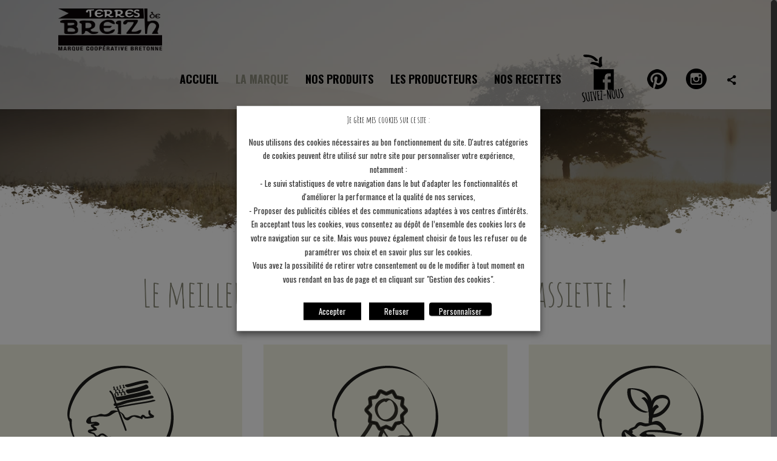

--- FILE ---
content_type: text/html; charset=UTF-8
request_url: https://www.terresdebreizh.bzh/la-marque/engagement-produit-en-bretagne/
body_size: 30929
content:
<!DOCTYPE html>
<html class="no-js" lang="fr-FR" prefix="og: http://ogp.me/ns#" itemscope="itemscope" itemtype="https://schema.org/WebPage">
<!-- head -->
<head>
<!-- Google Tag Manager -->
<script>(function(w,d,s,l,i){w[l]=w[l]||[];w[l].push({'gtm.start':
new Date().getTime(),event:'gtm.js'});var f=d.getElementsByTagName(s)[0],
j=d.createElement(s),dl=l!='dataLayer'?'&l='+l:'';j.async=true;j.src=
'https://www.googletagmanager.com/gtm.js?id='+i+dl;f.parentNode.insertBefore(j,f);
})(window,document,'script','dataLayer','GTM-WKBNZNV');</script>
<!-- End Google Tag Manager -->
<!-- meta -->
<meta charset="UTF-8" />
<script type="text/javascript"> var gform;gform||(document.addEventListener("gform_main_scripts_loaded",function(){gform.scriptsLoaded=!0}),window.addEventListener("DOMContentLoaded",function(){gform.domLoaded=!0}),gform={domLoaded:!1,scriptsLoaded:!1,initializeOnLoaded:function(o){gform.domLoaded&&gform.scriptsLoaded?o():!gform.domLoaded&&gform.scriptsLoaded?window.addEventListener("DOMContentLoaded",o):document.addEventListener("gform_main_scripts_loaded",o)},hooks:{action:{},filter:{}},addAction:function(o,n,r,t){gform.addHook("action",o,n,r,t)},addFilter:function(o,n,r,t){gform.addHook("filter",o,n,r,t)},doAction:function(o){gform.doHook("action",o,arguments)},applyFilters:function(o){return gform.doHook("filter",o,arguments)},removeAction:function(o,n){gform.removeHook("action",o,n)},removeFilter:function(o,n,r){gform.removeHook("filter",o,n,r)},addHook:function(o,n,r,t,i){null==gform.hooks[o][n]&&(gform.hooks[o][n]=[]);var e=gform.hooks[o][n];null==i&&(i=n+"_"+e.length),gform.hooks[o][n].push({tag:i,callable:r,priority:t=null==t?10:t})},doHook:function(n,o,r){var t;if(r=Array.prototype.slice.call(r,1),null!=gform.hooks[n][o]&&((o=gform.hooks[n][o]).sort(function(o,n){return o.priority-n.priority}),o.forEach(function(o){"function"!=typeof(t=o.callable)&&(t=window[t]),"action"==n?t.apply(null,r):r[0]=t.apply(null,r)})),"filter"==n)return r[0]},removeHook:function(o,n,t,i){var r;null!=gform.hooks[o][n]&&(r=(r=gform.hooks[o][n]).filter(function(o,n,r){return!!(null!=i&&i!=o.tag||null!=t&&t!=o.priority)}),gform.hooks[o][n]=r)}}); </script>
<meta name="p:domain_verify" content="4237d2320a07ce6ecbed6ba7b694f521"/> 
<meta name="viewport" content="width=device-width, initial-scale=1, maximum-scale=1">
<link rel="shortcut icon" href="https://www.terresdebreizh.bzh/wp-content/uploads/2016/11/favicon.gif" />	
	

<!-- wp_head() -->
<title>Engagement Produit en Bretagne - Terres de Breizh</title>
	
			<script type="text/javascript">
				var i18n_cooked_timer_complete = 'Minuteur terminé !';
				
				var cp_star_review_optional = true;			</script>
			
		<!-- script | dynamic -->
<script id="mfn-dnmc-config-js">
//<![CDATA[
window.mfn_ajax = "https://www.terresdebreizh.bzh/wp-admin/admin-ajax.php";
window.mfn = {mobile_init:1240,nicescroll:40,parallax:"translate3d",responsive:1,retina_disable:0};
window.mfn_prettyphoto = {disable:false,disableMobile:false,title:false,style:"pp_default",width:0,height:0};
window.mfn_sliders = {blog:0,clients:0,offer:0,portfolio:0,shop:0,slider:0,testimonials:0};
//]]>
</script>

<!-- This site is optimized with the Yoast SEO plugin v3.8 - https://yoast.com/wordpress/plugins/seo/ -->
<meta name="description" content="Fier de sa Bretagne, Terres de Breizh s’engage à promouvoir l’emploi local en préservant l&#039;agriculture et son savoir-faire dans sa région."/>
<meta name="robots" content="noodp"/>
<link rel="canonical" href="https://www.terresdebreizh.bzh/la-marque/engagement-produit-en-bretagne/" />
<meta property="og:locale" content="fr_FR" />
<meta property="og:title" content="Engagement Produit en Bretagne - Terres de Breizh" />
<meta property="og:description" content="Fier de sa Bretagne, Terres de Breizh s’engage à promouvoir l’emploi local en préservant l&#039;agriculture et son savoir-faire dans sa région." />
<meta property="og:url" content="https://www.terresdebreizh.bzh/la-marque/engagement-produit-en-bretagne/" />
<meta property="og:site_name" content="Terres de Breizh" />
<meta name="twitter:card" content="summary" />
<meta name="twitter:description" content="Fier de sa Bretagne, Terres de Breizh s’engage à promouvoir l’emploi local en préservant l&#039;agriculture et son savoir-faire dans sa région." />
<meta name="twitter:title" content="Engagement Produit en Bretagne - Terres de Breizh" />
<!-- / Yoast SEO plugin. -->

<link rel='dns-prefetch' href='//maps.google.com' />
<link rel='dns-prefetch' href='//use.fontawesome.com' />
<link rel='dns-prefetch' href='//fonts.googleapis.com' />
<link rel='dns-prefetch' href='//s.w.org' />
<link rel="alternate" type="application/rss+xml" title="Terres de Breizh &raquo; Flux" href="https://www.terresdebreizh.bzh/feed/" />
<link rel="alternate" type="application/rss+xml" title="Terres de Breizh &raquo; Flux des commentaires" href="https://www.terresdebreizh.bzh/comments/feed/" />
		<script type="text/javascript">
			window._wpemojiSettings = {"baseUrl":"https:\/\/s.w.org\/images\/core\/emoji\/11\/72x72\/","ext":".png","svgUrl":"https:\/\/s.w.org\/images\/core\/emoji\/11\/svg\/","svgExt":".svg","source":{"concatemoji":"https:\/\/www.terresdebreizh.bzh\/wp-includes\/js\/wp-emoji-release.min.js?ver=4.9.22"}};
			!function(e,a,t){var n,r,o,i=a.createElement("canvas"),p=i.getContext&&i.getContext("2d");function s(e,t){var a=String.fromCharCode;p.clearRect(0,0,i.width,i.height),p.fillText(a.apply(this,e),0,0);e=i.toDataURL();return p.clearRect(0,0,i.width,i.height),p.fillText(a.apply(this,t),0,0),e===i.toDataURL()}function c(e){var t=a.createElement("script");t.src=e,t.defer=t.type="text/javascript",a.getElementsByTagName("head")[0].appendChild(t)}for(o=Array("flag","emoji"),t.supports={everything:!0,everythingExceptFlag:!0},r=0;r<o.length;r++)t.supports[o[r]]=function(e){if(!p||!p.fillText)return!1;switch(p.textBaseline="top",p.font="600 32px Arial",e){case"flag":return s([55356,56826,55356,56819],[55356,56826,8203,55356,56819])?!1:!s([55356,57332,56128,56423,56128,56418,56128,56421,56128,56430,56128,56423,56128,56447],[55356,57332,8203,56128,56423,8203,56128,56418,8203,56128,56421,8203,56128,56430,8203,56128,56423,8203,56128,56447]);case"emoji":return!s([55358,56760,9792,65039],[55358,56760,8203,9792,65039])}return!1}(o[r]),t.supports.everything=t.supports.everything&&t.supports[o[r]],"flag"!==o[r]&&(t.supports.everythingExceptFlag=t.supports.everythingExceptFlag&&t.supports[o[r]]);t.supports.everythingExceptFlag=t.supports.everythingExceptFlag&&!t.supports.flag,t.DOMReady=!1,t.readyCallback=function(){t.DOMReady=!0},t.supports.everything||(n=function(){t.readyCallback()},a.addEventListener?(a.addEventListener("DOMContentLoaded",n,!1),e.addEventListener("load",n,!1)):(e.attachEvent("onload",n),a.attachEvent("onreadystatechange",function(){"complete"===a.readyState&&t.readyCallback()})),(n=t.source||{}).concatemoji?c(n.concatemoji):n.wpemoji&&n.twemoji&&(c(n.twemoji),c(n.wpemoji)))}(window,document,window._wpemojiSettings);
		</script>
		<style type="text/css">
img.wp-smiley,
img.emoji {
	display: inline !important;
	border: none !important;
	box-shadow: none !important;
	height: 1em !important;
	width: 1em !important;
	margin: 0 .07em !important;
	vertical-align: -0.1em !important;
	background: none !important;
	padding: 0 !important;
}
</style>
<link rel='stylesheet' id='cspm_icheck_css-css'  href='https://www.terresdebreizh.bzh/wp-content/plugins/codespacing-progress-map/css/icheck/polaris/polaris.min.css?ver=2.8.4' type='text/css' media='all' />
<link rel='stylesheet' id='cspm_bootstrap_css-css'  href='https://www.terresdebreizh.bzh/wp-content/plugins/codespacing-progress-map/css/min/bootstrap.min.css?ver=2.8.4' type='text/css' media='all' />
<link rel='stylesheet' id='cspm_carousel_css-css'  href='https://www.terresdebreizh.bzh/wp-content/plugins/codespacing-progress-map/css/min/jcarousel.min.css?ver=2.8.4' type='text/css' media='all' />
<link rel='stylesheet' id='cspm_loading_css-css'  href='https://www.terresdebreizh.bzh/wp-content/plugins/codespacing-progress-map/css/min/loading.min.css?ver=2.8.4' type='text/css' media='all' />
<link rel='stylesheet' id='cspm_mCustomScrollbar_css-css'  href='https://www.terresdebreizh.bzh/wp-content/plugins/codespacing-progress-map/css/min/jquery.mCustomScrollbar.min.css?ver=2.8.4' type='text/css' media='all' />
<link rel='stylesheet' id='cspm_rangeSlider_css-css'  href='https://www.terresdebreizh.bzh/wp-content/plugins/codespacing-progress-map/css/min/ion.rangeSlider.min.css?ver=2.8.4' type='text/css' media='all' />
<link rel='stylesheet' id='cspm_rangeSlider_skin_css-css'  href='https://www.terresdebreizh.bzh/wp-content/plugins/codespacing-progress-map/css/min/ion.rangeSlider.skinFlat.min.css?ver=2.8.4' type='text/css' media='all' />
<link rel='stylesheet' id='cspm_nprogress_css-css'  href='https://www.terresdebreizh.bzh/wp-content/plugins/codespacing-progress-map/css/min/nprogress.min.css?ver=2.8.4' type='text/css' media='all' />
<link rel='stylesheet' id='cspm_animate_css-css'  href='https://www.terresdebreizh.bzh/wp-content/plugins/codespacing-progress-map/css/min/animate.min.css?ver=2.8.4' type='text/css' media='all' />
<link rel='stylesheet' id='cspm_map_css-css'  href='https://www.terresdebreizh.bzh/wp-content/plugins/codespacing-progress-map/css/min/style.min.css?ver=2.8.4' type='text/css' media='all' />
<link rel='stylesheet' id='contact-form-7-css'  href='https://www.terresdebreizh.bzh/wp-content/plugins/contact-form-7/includes/css/styles.css?ver=4.5.1' type='text/css' media='all' />
<link rel='stylesheet' id='cp-frontend-style-css'  href='https://www.terresdebreizh.bzh/wp-content/plugins/cooked/css/front-end.css?ver=2.4.3' type='text/css' media='all' />
<link rel='stylesheet' id='cp-nouislider-css'  href='https://www.terresdebreizh.bzh/wp-content/plugins/cooked/vendor/css/jquery.nouislider.min.css?ver=2.4.3' type='text/css' media='all' />
<link rel='stylesheet' id='cp-fancybox-css'  href='https://www.terresdebreizh.bzh/wp-content/plugins/cooked/vendor/js/fancybox/jquery.fancybox.css?ver=2.1.5' type='text/css' media='all' />
<link rel='stylesheet' id='cp-responsive-styles-css'  href='https://www.terresdebreizh.bzh/wp-content/plugins/cooked/css/responsive.css?ver=2.4.3' type='text/css' media='all' />
<link rel='stylesheet' id='go-portfolio-magnific-popup-styles-css'  href='https://www.terresdebreizh.bzh/wp-content/plugins/go_portfolio/assets/plugins/magnific-popup/magnific-popup.css?ver=1.6.4' type='text/css' media='all' />
<link rel='stylesheet' id='go-portfolio-styles-css'  href='https://www.terresdebreizh.bzh/wp-content/plugins/go_portfolio/assets/css/go_portfolio_styles.css?ver=1.6.4' type='text/css' media='all' />
<style id='go-portfolio-styles-inline-css' type='text/css'>
@media only screen and (min-width: 768px) and (max-width: 959px) {
		.gw-gopf-posts { letter-spacing:10px; }
		.gw-gopf {
			
			margin:0 auto;
		}
		.gw-gopf-1col .gw-gopf-col-wrap { 
        	float:left !important;		
			margin-left:0 !important;
        	width:100%;		
		} 
		.gw-gopf-2cols .gw-gopf-col-wrap,
		.gw-gopf-3cols .gw-gopf-col-wrap,
		.gw-gopf-4cols .gw-gopf-col-wrap,
		.gw-gopf-5cols .gw-gopf-col-wrap,
		.gw-gopf-6cols .gw-gopf-col-wrap,
		.gw-gopf-7cols .gw-gopf-col-wrap,
		.gw-gopf-8cols .gw-gopf-col-wrap,
		.gw-gopf-9cols .gw-gopf-col-wrap,
		.gw-gopf-10cols .gw-gopf-col-wrap { width:50% !important; }		
	}

		@media only screen and (min-width: 480px) and (max-width: 767px) {
		.gw-gopf-posts { letter-spacing:20px; }
		.gw-gopf {
			
			margin:0 auto;
		}		
		.gw-gopf-1col .gw-gopf-col-wrap,
		.gw-gopf-2cols .gw-gopf-col-wrap,
		.gw-gopf-3cols .gw-gopf-col-wrap,
		.gw-gopf-4cols .gw-gopf-col-wrap,
		.gw-gopf-5cols .gw-gopf-col-wrap,
		.gw-gopf-6cols .gw-gopf-col-wrap,
		.gw-gopf-7cols .gw-gopf-col-wrap,
		.gw-gopf-8cols .gw-gopf-col-wrap,
		.gw-gopf-9cols .gw-gopf-col-wrap,
		.gw-gopf-10cols .gw-gopf-col-wrap { 
        	float:left !important;		
			margin-left:0 !important;
        	width:100%;
		}

		/* RTL */
		.gw-gopf-rtl.gw-gopf-1col .gw-gopf-col-wrap,
		.gw-gopf-rtl.gw-gopf-2cols .gw-gopf-col-wrap,
		.gw-gopf-rtl.gw-gopf-3cols .gw-gopf-col-wrap,
		.gw-gopf-rtl.gw-gopf-4cols .gw-gopf-col-wrap,
		.gw-gopf-rtl.gw-gopf-5cols .gw-gopf-col-wrap,
		.gw-gopf-rtl.gw-gopf-6cols .gw-gopf-col-wrap,
		.gw-gopf-rtl.gw-gopf-7cols .gw-gopf-col-wrap,
		.gw-gopf-rtl.gw-gopf-8cols .gw-gopf-col-wrap,
		.gw-gopf-rtl.gw-gopf-9cols .gw-gopf-col-wrap,
		.gw-gopf-rtl.gw-gopf-10cols .gw-gopf-col-wrap { float:right !important; }
		
		.gw-gopf-slider-type.gw-gopf-rtl.gw-gopf-1col .gw-gopf-col-wrap,
		.gw-gopf-slider-type.gw-gopf-rtl.gw-gopf-2cols .gw-gopf-col-wrap,
		.gw-gopf-slider-type.gw-gopf-rtl.gw-gopf-3cols .gw-gopf-col-wrap,
		.gw-gopf-slider-type.gw-gopf-rtl.gw-gopf-4cols .gw-gopf-col-wrap,
		.gw-gopf-slider-type.gw-gopf-rtl.gw-gopf-5cols .gw-gopf-col-wrap,
		.gw-gopf-slider-type.gw-gopf-rtl.gw-gopf-6cols .gw-gopf-col-wrap,
		.gw-gopf-slider-type.gw-gopf-rtl.gw-gopf-7cols .gw-gopf-col-wrap,
		.gw-gopf-slider-type.gw-gopf-rtl.gw-gopf-8cols .gw-gopf-col-wrap,
		.gw-gopf-slider-type.gw-gopf-rtl.gw-gopf-9cols .gw-gopf-col-wrap,
		.gw-gopf-slider-type.gw-gopf-rtl.gw-gopf-10cols .gw-gopf-col-wrap { float:left !important; }
		
	}
	
	
		@media only screen and (max-width: 479px) {
		.gw-gopf-posts { letter-spacing:30px; }
		.gw-gopf {
			max-width:400px;
			margin:0 auto;
		}
		.gw-gopf-1col .gw-gopf-col-wrap,
		.gw-gopf-2cols .gw-gopf-col-wrap,
		.gw-gopf-3cols .gw-gopf-col-wrap,
		.gw-gopf-4cols .gw-gopf-col-wrap,
		.gw-gopf-5cols .gw-gopf-col-wrap,
		.gw-gopf-6cols .gw-gopf-col-wrap,
		.gw-gopf-7cols .gw-gopf-col-wrap,
		.gw-gopf-8cols .gw-gopf-col-wrap,
		.gw-gopf-9cols .gw-gopf-col-wrap,
		.gw-gopf-10cols .gw-gopf-col-wrap {
        	margin-left:0 !important;
        	float:left !important;
        	width:100%;
         }
		 
		/* RTL */
		.gw-gopf-rtl.gw-gopf-1col .gw-gopf-col-wrap,
		.gw-gopf-rtl.gw-gopf-2cols .gw-gopf-col-wrap,
		.gw-gopf-rtl.gw-gopf-3cols .gw-gopf-col-wrap,
		.gw-gopf-rtl.gw-gopf-4cols .gw-gopf-col-wrap,
		.gw-gopf-rtl.gw-gopf-5cols .gw-gopf-col-wrap,
		.gw-gopf-rtl.gw-gopf-6cols .gw-gopf-col-wrap,
		.gw-gopf-rtl.gw-gopf-7cols .gw-gopf-col-wrap,
		.gw-gopf-rtl.gw-gopf-8cols .gw-gopf-col-wrap,
		.gw-gopf-rtl.gw-gopf-9cols .gw-gopf-col-wrap,
		.gw-gopf-rtl.gw-gopf-10cols .gw-gopf-col-wrap { float:right !important; }
		
		.gw-gopf-slider-type.gw-gopf-rtl.gw-gopf-1col .gw-gopf-col-wrap,
		.gw-gopf-slider-type.gw-gopf-rtl.gw-gopf-2cols .gw-gopf-col-wrap,
		.gw-gopf-slider-type.gw-gopf-rtl.gw-gopf-3cols .gw-gopf-col-wrap,
		.gw-gopf-slider-type.gw-gopf-rtl.gw-gopf-4cols .gw-gopf-col-wrap,
		.gw-gopf-slider-type.gw-gopf-rtl.gw-gopf-5cols .gw-gopf-col-wrap,
		.gw-gopf-slider-type.gw-gopf-rtl.gw-gopf-6cols .gw-gopf-col-wrap,
		.gw-gopf-slider-type.gw-gopf-rtl.gw-gopf-7cols .gw-gopf-col-wrap,
		.gw-gopf-slider-type.gw-gopf-rtl.gw-gopf-8cols .gw-gopf-col-wrap,
		.gw-gopf-slider-type.gw-gopf-rtl.gw-gopf-9cols .gw-gopf-col-wrap,
		.gw-gopf-slider-type.gw-gopf-rtl.gw-gopf-10cols .gw-gopf-col-wrap { float:left !important; }		
		 
	}
</style>
<link rel='stylesheet' id='cspm_simplelightbox_css-css'  href='https://www.terresdebreizh.bzh/wp-content/plugins/nearby-map/css/simplelightbox.min.css?ver=1.3' type='text/css' media='all' />
<link rel='stylesheet' id='cspm_nearby_map_css-css'  href='https://www.terresdebreizh.bzh/wp-content/plugins/nearby-map/css/style.min.css?ver=1.3' type='text/css' media='all' />
<link rel='stylesheet' id='cspml_selectize-css'  href='https://www.terresdebreizh.bzh/wp-content/plugins/progress-map-list-and-filter/css/min/selectize.min.css?ver=1.0' type='text/css' media='all' />
<link rel='stylesheet' id='cspml_selectize_skin-css'  href='https://www.terresdebreizh.bzh/wp-content/plugins/progress-map-list-and-filter/css/min/selectize.bootstrap3.min.css?ver=1.0' type='text/css' media='all' />
<link rel='stylesheet' id='cspml_ion_check_radio-css'  href='https://www.terresdebreizh.bzh/wp-content/plugins/progress-map-list-and-filter/css/min/ion.checkRadio.min.css?ver=1.0' type='text/css' media='all' />
<link rel='stylesheet' id='cspml_ion_check_radio_skin-css'  href='https://www.terresdebreizh.bzh/wp-content/plugins/progress-map-list-and-filter/css/min/ion.checkRadio.html5.min.css?ver=1.0' type='text/css' media='all' />
<link rel='stylesheet' id='cspml_spinner-css'  href='https://www.terresdebreizh.bzh/wp-content/plugins/progress-map-list-and-filter/css/min/bootstrap-spinner.min.css?ver=1.0' type='text/css' media='all' />
<link rel='stylesheet' id='cspml_hover-css'  href='https://www.terresdebreizh.bzh/wp-content/plugins/progress-map-list-and-filter/css/min/hover.min.css?ver=1.0' type='text/css' media='all' />
<link rel='stylesheet' id='cspml_styles-css'  href='https://www.terresdebreizh.bzh/wp-content/plugins/progress-map-list-and-filter/css/min/style.min.css?ver=1.0' type='text/css' media='all' />
<link rel='stylesheet' id='rs-plugin-settings-css'  href='https://www.terresdebreizh.bzh/wp-content/plugins/revslider/public/assets/css/settings.css?ver=5.2.6' type='text/css' media='all' />
<style id='rs-plugin-settings-inline-css' type='text/css'>
#rs-demo-id {}
</style>
<link rel='stylesheet' id='cookie-law-info-css'  href='https://www.terresdebreizh.bzh/wp-content/plugins/webtoffee-gdpr-cookie-consent/public/css/cookie-law-info-public.css?ver=2.4.0' type='text/css' media='all' />
<link rel='stylesheet' id='cookie-law-info-gdpr-css'  href='https://www.terresdebreizh.bzh/wp-content/plugins/webtoffee-gdpr-cookie-consent/public/css/cookie-law-info-gdpr.css?ver=2.4.0' type='text/css' media='all' />
<style id='cookie-law-info-gdpr-inline-css' type='text/css'>
.cli-modal-content, .cli-tab-content { background-color: #ffffff; }.cli-privacy-content-text, .cli-modal .cli-modal-dialog, .cli-tab-container p, a.cli-privacy-readmore { color: #000000; }.cli-tab-header { background-color: #f2f2f2; }.cli-tab-header, .cli-tab-header a.cli-nav-link,span.cli-necessary-caption,.cli-switch .cli-slider:after { color: #000000; }.cli-switch .cli-slider:before { background-color: #ffffff; }.cli-switch input:checked + .cli-slider:before { background-color: #ffffff; }.cli-switch .cli-slider { background-color: #e3e1e8; }.cli-switch input:checked + .cli-slider { background-color: #28a745; }.cli-modal-close svg { fill: #000000; }.cli-tab-footer .wt-cli-privacy-accept-all-btn { background-color: #00acad; color: #ffffff}.cli-tab-footer .wt-cli-privacy-accept-btn { background-color: #00acad; color: #ffffff}.cli-tab-header a:before{ border-right: 1px solid #000000; border-bottom: 1px solid #000000; }
</style>
<link rel='stylesheet' id='mfn-base-css'  href='https://www.terresdebreizh.bzh/wp-content/themes/betheme/css/base.css?ver=15.3' type='text/css' media='all' />
<link rel='stylesheet' id='mfn-layout-css'  href='https://www.terresdebreizh.bzh/wp-content/themes/betheme/css/layout.css?ver=15.3' type='text/css' media='all' />
<link rel='stylesheet' id='mfn-shortcodes-css'  href='https://www.terresdebreizh.bzh/wp-content/themes/betheme/css/shortcodes.css?ver=15.3' type='text/css' media='all' />
<link rel='stylesheet' id='mfn-animations-css'  href='https://www.terresdebreizh.bzh/wp-content/themes/betheme/assets/animations/animations.min.css?ver=15.3' type='text/css' media='all' />
<link rel='stylesheet' id='mfn-jquery-ui-css'  href='https://www.terresdebreizh.bzh/wp-content/themes/betheme/assets/ui/jquery.ui.all.css?ver=15.3' type='text/css' media='all' />
<link rel='stylesheet' id='mfn-prettyPhoto-css'  href='https://www.terresdebreizh.bzh/wp-content/themes/betheme/assets/prettyPhoto/prettyPhoto.css?ver=15.3' type='text/css' media='all' />
<link rel='stylesheet' id='mfn-jplayer-css'  href='https://www.terresdebreizh.bzh/wp-content/themes/betheme/assets/jplayer/css/jplayer.blue.monday.css?ver=15.3' type='text/css' media='all' />
<link rel='stylesheet' id='mfn-responsive-css'  href='https://www.terresdebreizh.bzh/wp-content/themes/betheme/css/responsive.css?ver=15.3' type='text/css' media='all' />
<link rel='stylesheet' id='Oswald-css'  href='https://fonts.googleapis.com/css?family=Oswald%3A1%2C400%2C700&#038;ver=4.9.22' type='text/css' media='all' />
<link rel='stylesheet' id='Amatic+SC-css'  href='https://fonts.googleapis.com/css?family=Amatic+SC%3A1%2C400%2C700&#038;ver=4.9.22' type='text/css' media='all' />
<link rel='stylesheet' id='Patua+One-css'  href='https://fonts.googleapis.com/css?family=Patua+One%3A1%2C400%2C700&#038;ver=4.9.22' type='text/css' media='all' />
<link rel='stylesheet' id='js_composer_front-css'  href='https://www.terresdebreizh.bzh/wp-content/plugins/js_composer/assets/css/js_composer.min.css?ver=4.12.1' type='text/css' media='all' />
<link rel='stylesheet' id='mpc-massive-style-css'  href='https://www.terresdebreizh.bzh/wp-content/plugins/mpc-massive/assets/css/mpc-styles.css?ver=4.9.22' type='text/css' media='all' />
<link rel='stylesheet' id='style-css'  href='https://www.terresdebreizh.bzh/wp-content/themes/betheme-child/style.css?ver=15.3' type='text/css' media='all' />
<link rel='stylesheet' id='jeu-concours-2017-css'  href='https://www.terresdebreizh.bzh/wp-content/themes/betheme-child/jeu-concours-nov-2017/css/jeu-concours-nov-2017.css?ver=4.9.22' type='text/css' media='all' />
<link rel='stylesheet' id='scan-eggs-popup-css'  href='https://www.terresdebreizh.bzh/wp-content/themes/betheme-child/scan-eggs-popup/css/scan-eggs-popup.css?ver=4.9.22' type='text/css' media='all' />
<link rel='stylesheet' id='redux-google-fonts-cspm_nearby_map-css'  href='https://fonts.googleapis.com/css?family=Source+Sans+Pro&#038;ver=1475069964' type='text/css' media='all' />
<script>if (document.location.protocol != "https:") {document.location = document.URL.replace(/^http:/i, "https:");}</script><script type='text/javascript' src='https://www.terresdebreizh.bzh/wp-includes/js/jquery/jquery.js?ver=1.12.4'></script>
<script type='text/javascript' src='https://www.terresdebreizh.bzh/wp-includes/js/jquery/jquery-migrate.min.js?ver=1.4.1'></script>
<script type='text/javascript' src='https://www.terresdebreizh.bzh/wp-content/plugins/cooked/vendor/js/jquery.nouislider.min.js?ver=7.0.10'></script>
<script type='text/javascript' src='https://www.terresdebreizh.bzh/wp-content/plugins/cooked/vendor/js/jquery.fullscreener.min.js?ver=2.4.3'></script>
<script type='text/javascript' src='https://www.terresdebreizh.bzh/wp-content/plugins/cooked/vendor/js/isotope.pkgd.min.js?ver=2.0.0'></script>
<script type='text/javascript' src='https://www.terresdebreizh.bzh/wp-content/plugins/cooked/vendor/js/jquery.plugin.min.js?ver=2.0.1'></script>
<script type='text/javascript' src='https://www.terresdebreizh.bzh/wp-content/plugins/cooked/vendor/js/jquery.countdown.min.js?ver=2.0.1'></script>
<script type='text/javascript' src='https://www.terresdebreizh.bzh/wp-content/plugins/cooked/vendor/js/jquery.cookie.js?ver=1.4.1'></script>
<script type='text/javascript' src='https://www.terresdebreizh.bzh/wp-content/plugins/cooked/vendor/js/jquery.fitvids.js?ver=1.1'></script>
<script type='text/javascript' src='https://www.terresdebreizh.bzh/wp-content/plugins/cooked/vendor/js/fancybox/jquery.fancybox.pack.js?ver=2.1.5'></script>
<script type='text/javascript' src='https://www.terresdebreizh.bzh/wp-content/plugins/cooked/js/functions.js?ver=2.4.3'></script>
<script type='text/javascript' src='//use.fontawesome.com/fcc8474e79.js?ver=4.7.0'></script>
<script type='text/javascript' src='https://www.terresdebreizh.bzh/wp-content/plugins/revslider/public/assets/js/jquery.themepunch.tools.min.js?ver=5.2.6'></script>
<script type='text/javascript' src='https://www.terresdebreizh.bzh/wp-content/plugins/revslider/public/assets/js/jquery.themepunch.revolution.min.js?ver=5.2.6'></script>
<script type='text/javascript'>
/* <![CDATA[ */
var Cli_Data = {"nn_cookie_ids":["YTC","IDE","GPS","YSC","VISITOR_INFO1_LIVE","__cfduid"],"non_necessary_cookies":{"necessary":["cookielawinfo-checkbox-statistiques","cookielawinfo-checkbox-preferences","cookielawinfo-checkbox-necessary","cookielawinfo-checkbox-marketing"],"preferences":["YSC","VISITOR_INFO1_LIVE"],"analytics":["YTC","GPS","__cfduid"],"marketing":["IDE"]},"cookielist":{"necessary":{"id":92,"status":true,"priority":0,"title":"N\u00e9cessaires","strict":true,"default_state":true,"ccpa_optout":false,"loadonstart":false},"preferences":{"id":94,"status":true,"priority":0,"title":"Pr\u00e9f\u00e9rences","strict":false,"default_state":true,"ccpa_optout":false,"loadonstart":false},"analytics":{"id":95,"status":true,"priority":0,"title":"Statistiques","strict":false,"default_state":true,"ccpa_optout":false,"loadonstart":false},"marketing":{"id":96,"status":true,"priority":0,"title":"Marketing","strict":false,"default_state":true,"ccpa_optout":false,"loadonstart":false}},"ajax_url":"https:\/\/www.terresdebreizh.bzh\/wp-admin\/admin-ajax.php","current_lang":"fr","security":"6001f20867","eu_countries":["GB"],"geoIP":"disabled","use_custom_geolocation_api":"","custom_geolocation_api":"https:\/\/geoip.cookieyes.com\/geoip\/checker\/result.php","consentVersion":"1","strictlyEnabled":["necessary","obligatoire"],"cookieDomain":"","privacy_length":"250","ccpaEnabled":"","ccpaRegionBased":"","ccpaBarEnabled":"","ccpaType":"gdpr","triggerDomRefresh":"","secure_cookies":""};
var log_object = {"ajax_url":"https:\/\/www.terresdebreizh.bzh\/wp-admin\/admin-ajax.php"};
/* ]]> */
</script>
<script type='text/javascript' src='https://www.terresdebreizh.bzh/wp-content/plugins/webtoffee-gdpr-cookie-consent/public/js/cookie-law-info-public.js?ver=2.4.0'></script>
<script type='text/javascript' src='https://www.terresdebreizh.bzh/wp-content/themes/betheme-child/js/jssocials-1.3.1/jssocials.js?ver=4.9.22'></script>
<script type='text/javascript' src='https://www.terresdebreizh.bzh/wp-content/themes/betheme-child/js/jssocials-1.3.1/jssocials.shares.js?ver=4.9.22'></script>
<script type='text/javascript'>
/* <![CDATA[ */
var my_ajax_object = {"ajax_url":"https:\/\/www.terresdebreizh.bzh\/wp-admin\/admin-ajax.php","nonce":"cb9555efd8"};
/* ]]> */
</script>
<script type='text/javascript' src='https://www.terresdebreizh.bzh/wp-content/themes/betheme-child/js/custom.js?ver=4.9.22'></script>
<script type='text/javascript'>
(function(){
window.ajaxurl = window.ajaxurl || 'https://www.terresdebreizh.bzh/wp-admin/admin-ajax.php';
if (!window.my_ajax_object) { window.my_ajax_object = { ajax_url: window.ajaxurl, nonce: 'cb9555efd8' }; }
})();
</script>
<script type='text/javascript' src='https://www.terresdebreizh.bzh/wp-content/themes/betheme-child/scan-eggs-popup/js/scan-eggs-popup.js?ver=4.9.22'></script>
<link rel='https://api.w.org/' href='https://www.terresdebreizh.bzh/wp-json/' />
<link rel="EditURI" type="application/rsd+xml" title="RSD" href="https://www.terresdebreizh.bzh/xmlrpc.php?rsd" />
<link rel="wlwmanifest" type="application/wlwmanifest+xml" href="https://www.terresdebreizh.bzh/wp-includes/wlwmanifest.xml" /> 
<meta name="generator" content="WordPress 4.9.22" />
<link rel='shortlink' href='https://www.terresdebreizh.bzh/?p=460' />
<link rel="alternate" type="application/json+oembed" href="https://www.terresdebreizh.bzh/wp-json/oembed/1.0/embed?url=https%3A%2F%2Fwww.terresdebreizh.bzh%2Fla-marque%2Fengagement-produit-en-bretagne%2F" />
<link rel="alternate" type="text/xml+oembed" href="https://www.terresdebreizh.bzh/wp-json/oembed/1.0/embed?url=https%3A%2F%2Fwww.terresdebreizh.bzh%2Fla-marque%2Fengagement-produit-en-bretagne%2F&#038;format=xml" />
<style type="text/css">body #cooked-plugin-page .recipe-action .fs-btn,
body #cooked-plugin-page .timer-trigger,
body #cooked-plugin-page a,
body #cooked-submit-recipe-form .section-row .section-head h2,
body #cooked-submit-recipe-form .section-row .slider .amount.active,
body #cooked-plugin-page .recipes-pagination a.next,
body #cooked-plugin-page .recipes-pagination a.prev,
body #cooked-plugin-page .recipe-info p.terms-list a
{ color: #cecebf; }

body #cooked-plugin-page .btn,
body #cooked-plugin-page #submit,
body #cooked-plugin-page .timer-wrap,
body #cooked-submit-recipe-form .section-row .upload-field-wrap .button,
body #cooked-submit-recipe-form input.sbmt-button,
body #cooked-plugin-page .recipes-pagination a,
body #cooked-plugin-page .cp-public-tag,
body #cooked-page-form input[type=submit],
body .cooked-timer-done-screen
{ background: #cecebf; }

body #cooked-plugin-page .search-section .search-row .sbmt-button input
{ background-color: #cecebf; }

body #cooked-plugin-page .recipe-hints p .hint-check.checked
{ background: #cecebf; border-color: #cecebf; }

body #cooked-plugin-page .timer-wrap .pp-btn,
body #cooked-plugin-page .timer-wrap .x-timer
{ color: #acac9d; }

body #cooked-plugin-page .btn:hover,
body #cooked-plugin-page #submit:hover,
body #cooked-plugin-page .fullscreen-actions .x-fs-btn,
body #cooked-plugin-page .tab-links a,
body #cooked-plugin-page .recipes-pagination a:hover,
body #cooked-page-form input[type=submit]:hover,
body #cooked-plugin-page .timer-wrap .timer,
body #cooked-submit-recipe-form .section-row .upload-field-wrap .button:hover
{ background: #575748; }

body #cooked-plugin-page .search-section .search-row .sbmt-button input:hover
{ background-color:#575748; }

body #cooked-submit-recipe-form .section-row .upload-field-wrap .button
{ border-color: #575748; }</style><!-- style | background -->
<style id="mfn-dnmc-bg-css">
#Subheader{background-image:url(https://www.terresdebreizh.bzh/wp-content/uploads/2016/10/histoire.jpg);background-repeat:no-repeat;background-position:center top}
</style>
<!-- style | dynamic -->
<style id="mfn-dnmc-style-css">
@media only screen and (min-width: 1240px) {body:not(.header-simple) #Top_bar #menu{display:block!important}.tr-menu #Top_bar #menu{background:none!important}#Top_bar .menu > li > ul.mfn-megamenu{width:984px}#Top_bar .menu > li > ul.mfn-megamenu > li{float:left}#Top_bar .menu > li > ul.mfn-megamenu > li.mfn-megamenu-cols-1{width:100%}#Top_bar .menu > li > ul.mfn-megamenu > li.mfn-megamenu-cols-2{width:50%}#Top_bar .menu > li > ul.mfn-megamenu > li.mfn-megamenu-cols-3{width:33.33%}#Top_bar .menu > li > ul.mfn-megamenu > li.mfn-megamenu-cols-4{width:25%}#Top_bar .menu > li > ul.mfn-megamenu > li.mfn-megamenu-cols-5{width:20%}#Top_bar .menu > li > ul.mfn-megamenu > li.mfn-megamenu-cols-6{width:16.66%}#Top_bar .menu > li > ul.mfn-megamenu > li > ul{display:block!important;position:inherit;left:auto;top:auto;border-width:0 1px 0 0}#Top_bar .menu > li > ul.mfn-megamenu > li:last-child > ul{border:0}#Top_bar .menu > li > ul.mfn-megamenu > li > ul li{width:auto}#Top_bar .menu > li > ul.mfn-megamenu a.mfn-megamenu-title{text-transform:uppercase;font-weight:400;background:none}#Top_bar .menu > li > ul.mfn-megamenu a .menu-arrow{display:none}.menuo-right #Top_bar .menu > li > ul.mfn-megamenu{left:auto;right:0}.menuo-right #Top_bar .menu > li > ul.mfn-megamenu-bg{box-sizing:border-box}#Top_bar .menu > li > ul.mfn-megamenu-bg{padding:20px 166px 20px 20px;background-repeat:no-repeat;background-position:bottom right}#Top_bar .menu > li > ul.mfn-megamenu-bg > li{background:none}#Top_bar .menu > li > ul.mfn-megamenu-bg > li a{border:none}#Top_bar .menu > li > ul.mfn-megamenu-bg > li > ul{background:none!important;-webkit-box-shadow:0 0 0 0;-moz-box-shadow:0 0 0 0;box-shadow:0 0 0 0}.mm-vertical #Top_bar .container{position:relative;}.mm-vertical #Top_bar .top_bar_left{position:static;}.mm-vertical #Top_bar .menu > li ul{box-shadow:0 0 0 0 transparent!important;background-image:none;}.mm-vertical #Top_bar .menu > li > ul.mfn-megamenu{width:98%!important;margin:0 1%;padding:20px 0;}.mm-vertical.header-plain #Top_bar .menu > li > ul.mfn-megamenu{width:100%!important;margin:0;}.mm-vertical #Top_bar .menu > li > ul.mfn-megamenu > li{display:table-cell;float:none;width:10%;padding:0 15px;border-right:1px solid rgba(0, 0, 0, 0.05);}.mm-vertical #Top_bar .menu > li > ul.mfn-megamenu > li:last-child{border-right-width:0}.mm-vertical #Top_bar .menu > li > ul.mfn-megamenu > li.hide-border{border-right-width:0}.mm-vertical #Top_bar .menu > li > ul.mfn-megamenu > li a{border-bottom-width:0;padding:9px 15px;line-height:120%;}.mm-vertical #Top_bar .menu > li > ul.mfn-megamenu a.mfn-megamenu-title{font-weight:700;}#Header_creative #Top_bar .menu > li > ul.mfn-megamenu{width:980px!important;margin:0;}.header-plain:not(.menuo-right) #Header .top_bar_left{width:auto!important}.header-stack.header-center #Top_bar #menu{display:inline-block!important}.header-simple #Top_bar #menu{display:none;height:auto;width:300px;bottom:auto;top:100%;right:1px;position:absolute;margin:0}.header-simple #Header a.responsive-menu-toggle{display:block;right:10px}.header-simple #Top_bar #menu > ul{width:100%;float:left}.header-simple #Top_bar #menu ul li{width:100%;padding-bottom:0;border-right:0;position:relative}.header-simple #Top_bar #menu ul li a{padding:0 20px;margin:0;display:block;height:auto;line-height:normal;border:none}.header-simple #Top_bar #menu ul li a:after{display:none}.header-simple #Top_bar #menu ul li a span{border:none;line-height:44px;display:inline;padding:0}.header-simple #Top_bar #menu ul li.submenu .menu-toggle{display:block;position:absolute;right:0;top:0;width:44px;height:44px;line-height:44px;font-size:30px;font-weight:300;text-align:center;cursor:pointer;color:#444;opacity:0.33;}.header-simple #Top_bar #menu ul li.submenu .menu-toggle:after{content:"+"}.header-simple #Top_bar #menu ul li.hover > .menu-toggle:after{content:"-"}.header-simple #Top_bar #menu ul li.hover a{border-bottom:0}.header-simple #Top_bar #menu ul.mfn-megamenu li .menu-toggle{display:none}.header-simple #Top_bar #menu ul li ul{position:relative!important;left:0!important;top:0;padding:0;margin:0!important;width:auto!important;background-image:none}.header-simple #Top_bar #menu ul li ul li{width:100%!important;display:block;padding:0;}.header-simple #Top_bar #menu ul li ul li a{padding:0 20px 0 30px}.header-simple #Top_bar #menu ul li ul li a .menu-arrow{display:none}.header-simple #Top_bar #menu ul li ul li a span{padding:0}.header-simple #Top_bar #menu ul li ul li a span:after{display:none!important}.header-simple #Top_bar .menu > li > ul.mfn-megamenu a.mfn-megamenu-title{text-transform:uppercase;font-weight:400}.header-simple #Top_bar .menu > li > ul.mfn-megamenu > li > ul{display:block!important;position:inherit;left:auto;top:auto}.header-simple #Top_bar #menu ul li ul li ul{border-left:0!important;padding:0;top:0}.header-simple #Top_bar #menu ul li ul li ul li a{padding:0 20px 0 40px}.rtl.header-simple #Top_bar #menu{left:1px;right:auto}.rtl.header-simple #Top_bar a.responsive-menu-toggle{left:10px;right:auto}.rtl.header-simple #Top_bar #menu ul li.submenu .menu-toggle{left:0;right:auto}.rtl.header-simple #Top_bar #menu ul li ul{left:auto!important;right:0!important}.rtl.header-simple #Top_bar #menu ul li ul li a{padding:0 30px 0 20px}.rtl.header-simple #Top_bar #menu ul li ul li ul li a{padding:0 40px 0 20px}.menu-highlight #Top_bar .menu > li{margin:0 2px}.menu-highlight:not(.header-creative) #Top_bar .menu > li > a{margin:20px 0;padding:0;-webkit-border-radius:5px;border-radius:5px}.menu-highlight #Top_bar .menu > li > a:after{display:none}.menu-highlight #Top_bar .menu > li > a span:not(.description){line-height:50px}.menu-highlight #Top_bar .menu > li > a span.description{display:none}.menu-highlight.header-stack #Top_bar .menu > li > a{margin:10px 0!important}.menu-highlight.header-stack #Top_bar .menu > li > a span:not(.description){line-height:40px}.menu-highlight.header-transparent #Top_bar .menu > li > a{margin:5px 0}.menu-highlight.header-simple #Top_bar #menu ul li,.menu-highlight.header-creative #Top_bar #menu ul li{margin:0}.menu-highlight.header-simple #Top_bar #menu ul li > a,.menu-highlight.header-creative #Top_bar #menu ul li > a{-webkit-border-radius:0;border-radius:0}.menu-highlight:not(.header-fixed):not(.header-simple) #Top_bar.is-sticky .menu > li > a{margin:10px 0!important;padding:5px 0!important}.menu-highlight:not(.header-fixed):not(.header-simple) #Top_bar.is-sticky .menu > li > a span{line-height:30px!important}.header-modern.menu-highlight.menuo-right .menu_wrapper{margin-right:20px}.menu-line-below #Top_bar .menu > li > a:after{top:auto;bottom:-4px}.menu-line-below #Top_bar.is-sticky .menu > li > a:after{top:auto;bottom:-4px}.menu-line-below-80 #Top_bar:not(.is-sticky) .menu > li > a:after{height:4px;left:10%;top:50%;margin-top:20px;width:80%}.menu-line-below-80-1 #Top_bar:not(.is-sticky) .menu > li > a:after{height:1px;left:10%;top:50%;margin-top:20px;width:80%}.menu-link-color #Top_bar .menu > li > a:after{display:none!important}.menu-arrow-top #Top_bar .menu > li > a:after{background:none repeat scroll 0 0 rgba(0,0,0,0)!important;border-color:#ccc transparent transparent;border-style:solid;border-width:7px 7px 0;display:block;height:0;left:50%;margin-left:-7px;top:0!important;width:0}.menu-arrow-top.header-transparent #Top_bar .menu > li > a:after,.menu-arrow-top.header-plain #Top_bar .menu > li > a:after{display:none}.menu-arrow-top #Top_bar.is-sticky .menu > li > a:after{top:0!important}.menu-arrow-bottom #Top_bar .menu > li > a:after{background:none!important;border-color:transparent transparent #ccc;border-style:solid;border-width:0 7px 7px;display:block;height:0;left:50%;margin-left:-7px;top:auto;bottom:0;width:0}.menu-arrow-bottom.header-transparent #Top_bar .menu > li > a:after,.menu-arrow-bottom.header-plain #Top_bar .menu > li > a:after{display:none}.menu-arrow-bottom #Top_bar.is-sticky .menu > li > a:after{top:auto;bottom:0}.menuo-no-borders #Top_bar .menu > li > a span:not(.description){border-right-width:0}.menuo-no-borders #Header_creative #Top_bar .menu > li > a span{border-bottom-width:0}.menuo-right #Top_bar .menu_wrapper{float:right}.menuo-right.header-stack:not(.header-center) #Top_bar .menu_wrapper{margin-right:150px}body.header-creative{padding-left:50px}body.header-creative.header-open{padding-left:250px}body.error404,body.under-construction,body.template-blank{padding-left:0!important}.header-creative.footer-fixed #Footer,.header-creative.footer-sliding #Footer,.header-creative.footer-stick #Footer.is-sticky{box-sizing:border-box;padding-left:50px;}.header-open.footer-fixed #Footer,.header-open.footer-sliding #Footer,.header-creative.footer-stick #Footer.is-sticky{padding-left:250px;}.header-rtl.header-creative.footer-fixed #Footer,.header-rtl.header-creative.footer-sliding #Footer,.header-rtl.header-creative.footer-stick #Footer.is-sticky{padding-left:0;padding-right:50px;}.header-rtl.header-open.footer-fixed #Footer,.header-rtl.header-open.footer-sliding #Footer,.header-rtl.header-creative.footer-stick #Footer.is-sticky{padding-right:250px;}#Header_creative{background:#fff;position:fixed;width:250px;height:100%;left:-200px;top:0;z-index:9002;-webkit-box-shadow:2px 0 4px 2px rgba(0,0,0,.15);box-shadow:2px 0 4px 2px rgba(0,0,0,.15)}#Header_creative .container{width:100%}#Header_creative .creative-wrapper{display:none}#Header_creative a.creative-menu-toggle{display:block;width:34px;height:34px;line-height:34px;font-size:22px;text-align:center;position:absolute;top:10px;right:8px;border-radius:3px}.admin-bar #Header_creative a.creative-menu-toggle{top:42px}#Header_creative #Top_bar{position:static;width:100%}#Header_creative #Top_bar .top_bar_left{width:100%!important;float:none}#Header_creative #Top_bar .top_bar_right{width:100%!important;float:none;height:auto;margin-bottom:35px;text-align:center;padding:0 20px;top:0;-webkit-box-sizing:border-box;-moz-box-sizing:border-box;box-sizing:border-box}#Header_creative #Top_bar .top_bar_right:before{display:none}#Header_creative #Top_bar .top_bar_right_wrapper{top:0}#Header_creative #Top_bar .logo{float:none;text-align:center;margin:15px 0}#Header_creative #Top_bar .menu_wrapper{float:none;margin:0 0 30px}#Header_creative #Top_bar .menu > li{width:100%;float:none;position:relative}#Header_creative #Top_bar .menu > li > a{padding:0;text-align:center}#Header_creative #Top_bar .menu > li > a:after{display:none}#Header_creative #Top_bar .menu > li > a span{border-right:0;border-bottom-width:1px;line-height:38px}#Header_creative #Top_bar .menu li ul{left:100%;right:auto;top:0;box-shadow:2px 2px 2px 0 rgba(0,0,0,0.03);-webkit-box-shadow:2px 2px 2px 0 rgba(0,0,0,0.03)}#Header_creative #Top_bar .menu > li > ul.mfn-megamenu{width:700px!important;}#Header_creative #Top_bar .menu > li > ul.mfn-megamenu > li > ul{left:0}#Header_creative #Top_bar .menu li ul li a{padding-top:9px;padding-bottom:8px}#Header_creative #Top_bar .menu li ul li ul{top:0!important}#Header_creative #Top_bar .menu > li > a span.description{display:block;font-size:13px;line-height:28px!important;clear:both}#Header_creative #Top_bar .search_wrapper{left:100%;top:auto;bottom:-90px}#Header_creative #Top_bar a#header_cart{display:inline-block;float:none;top:3px}#Header_creative #Top_bar a#search_button{display:inline-block;float:none;top:3px}#Header_creative #Top_bar .wpml-languages{display:inline-block;float:none;top:0}#Header_creative #Top_bar .wpml-languages.enabled:hover a.active{padding-bottom:9px}#Header_creative #Top_bar a.button.action_button{display:inline-block;float:none;top:16px;margin:0}#Header_creative #Top_bar .banner_wrapper{display:block;text-align:center}#Header_creative #Top_bar .banner_wrapper img{max-width:100%;height:auto;display:inline-block}#Header_creative #Action_bar{position:absolute;bottom:0;top:auto;clear:both;padding:0 20px;-webkit-box-sizing:border-box;-moz-box-sizing:border-box;box-sizing:border-box}#Header_creative #Action_bar .social{float:none;text-align:center;padding:5px 0 15px}#Header_creative #Action_bar .social li{margin-bottom:2px}#Header_creative .social li a{color:rgba(0,0,0,.5)}#Header_creative .social li a:hover{color:#000}#Header_creative .creative-social{position:absolute;bottom:10px;right:0;width:50px}#Header_creative .creative-social li{display:block;float:none;width:100%;text-align:center;margin-bottom:5px}.header-creative .fixed-nav.fixed-nav-prev{margin-left:50px}.header-creative.header-open .fixed-nav.fixed-nav-prev{margin-left:250px}.menuo-last #Header_creative #Top_bar .menu li.last ul{top:auto;bottom:0}.header-open #Header_creative{left:0}.header-open #Header_creative .creative-wrapper{display:block}.header-open #Header_creative .creative-menu-toggle,.header-open #Header_creative .creative-social{display:none}body.header-rtl.header-creative{padding-left:0;padding-right:50px}.header-rtl #Header_creative{left:auto;right:-200px}.header-rtl.nice-scroll #Header_creative{margin-right:10px}.header-rtl #Header_creative a.creative-menu-toggle{left:8px;right:auto}.header-rtl #Header_creative .creative-social{left:0;right:auto}.header-rtl #Footer #back_to_top.sticky{right:125px}.header-rtl #popup_contact{right:70px}.header-rtl #Header_creative #Top_bar .menu li ul{left:auto;right:100%}.header-rtl #Header_creative #Top_bar .search_wrapper{left:auto;right:100%;}.header-rtl .fixed-nav.fixed-nav-prev{margin-left:0!important}.header-rtl .fixed-nav.fixed-nav-next{margin-right:50px}body.header-rtl.header-creative.header-open{padding-left:0;padding-right:250px!important}.header-rtl.header-open #Header_creative{left:auto;right:0}.header-rtl.header-open #Footer #back_to_top.sticky{right:325px}.header-rtl.header-open #popup_contact{right:270px}.header-rtl.header-open .fixed-nav.fixed-nav-next{margin-right:250px}.header-creative .vc_row[data-vc-full-width]{padding-left:50px}.header-creative.header-open .vc_row[data-vc-full-width]{padding-left:250px}.header-open .vc_parallax .vc_parallax-inner { left:auto; width: calc(100% - 250px); }.header-open.header-rtl .vc_parallax .vc_parallax-inner { left:0; right:auto; }#Header_creative.scroll{height:100%;overflow-y:auto}#Header_creative.scroll:not(.dropdown) .menu li ul{display:none!important}#Header_creative.scroll #Action_bar{position:static}#Header_creative.dropdown{outline:none}#Header_creative.dropdown #Top_bar .menu_wrapper{float:left}#Header_creative.dropdown #Top_bar #menu ul li{position:relative;float:left}#Header_creative.dropdown #Top_bar #menu ul li a:after{display:none}#Header_creative.dropdown #Top_bar #menu ul li a span{line-height:38px;padding:0}#Header_creative.dropdown #Top_bar #menu ul li.submenu .menu-toggle{display:block;position:absolute;right:0;top:0;width:38px;height:38px;line-height:38px;font-size:26px;font-weight:300;text-align:center;cursor:pointer;color:#444;opacity:0.33;}#Header_creative.dropdown #Top_bar #menu ul li.submenu .menu-toggle:after{content:"+"}#Header_creative.dropdown #Top_bar #menu ul li.hover > .menu-toggle:after{content:"-"}#Header_creative.dropdown #Top_bar #menu ul li.hover a{border-bottom:0}#Header_creative.dropdown #Top_bar #menu ul.mfn-megamenu li .menu-toggle{display:none}#Header_creative.dropdown #Top_bar #menu ul li ul{position:relative!important;left:0!important;top:0;padding:0;margin-left:0!important;width:auto!important;background-image:none}#Header_creative.dropdown #Top_bar #menu ul li ul li{width:100%!important}#Header_creative.dropdown #Top_bar #menu ul li ul li a{padding:0 10px;text-align:center}#Header_creative.dropdown #Top_bar #menu ul li ul li a .menu-arrow{display:none}#Header_creative.dropdown #Top_bar #menu ul li ul li a span{padding:0}#Header_creative.dropdown #Top_bar #menu ul li ul li a span:after{display:none!important}#Header_creative.dropdown #Top_bar .menu > li > ul.mfn-megamenu a.mfn-megamenu-title{text-transform:uppercase;font-weight:400}#Header_creative.dropdown #Top_bar .menu > li > ul.mfn-megamenu > li > ul{display:block!important;position:inherit;left:auto;top:auto}#Header_creative.dropdown #Top_bar #menu ul li ul li ul{border-left:0!important;padding:0;top:0}}@media only screen and (min-width: 1240px) {#Top_bar.is-sticky{position:fixed!important;width:100%;left:0;top:-60px;height:60px;z-index:701;background:#fff;opacity:.97;filter:alpha(opacity = 97);-webkit-box-shadow:0 2px 5px 0 rgba(0,0,0,0.1);-moz-box-shadow:0 2px 5px 0 rgba(0,0,0,0.1);box-shadow:0 2px 5px 0 rgba(0,0,0,0.1)}.layout-boxed.header-boxed #Top_bar.is-sticky{max-width:1240px;left:50%;-webkit-transform:translateX(-50%);transform:translateX(-50%)}.layout-boxed.header-boxed.nice-scroll #Top_bar.is-sticky{margin-left:-5px}#Top_bar.is-sticky .top_bar_left,#Top_bar.is-sticky .top_bar_right,#Top_bar.is-sticky .top_bar_right:before{background:none}#Top_bar.is-sticky .top_bar_right{top:-4px;height:auto;}#Top_bar.is-sticky .top_bar_right_wrapper{top:15px}.header-plain #Top_bar.is-sticky .top_bar_right_wrapper{top:0}#Top_bar.is-sticky .logo{width:auto;margin:0 30px 0 20px;padding:0}#Top_bar.is-sticky #logo{padding:5px 0!important;height:50px!important;line-height:50px!important}#Top_bar.is-sticky #logo img:not(.svg){max-height:35px;width:auto!important}#Top_bar.is-sticky #logo img.logo-main{display:none}#Top_bar.is-sticky #logo img.logo-sticky{display:inline}#Top_bar.is-sticky .menu_wrapper{clear:none}#Top_bar.is-sticky .menu_wrapper .menu > li > a{padding:15px 0}#Top_bar.is-sticky .menu > li > a,#Top_bar.is-sticky .menu > li > a span{line-height:30px}#Top_bar.is-sticky .menu > li > a:after{top:auto;bottom:-4px}#Top_bar.is-sticky .menu > li > a span.description{display:none}#Top_bar.is-sticky .secondary_menu_wrapper,#Top_bar.is-sticky .banner_wrapper{display:none}.header-overlay #Top_bar.is-sticky{display:none}.sticky-dark #Top_bar.is-sticky{background:rgba(0,0,0,.8)}.sticky-dark #Top_bar.is-sticky #menu{background:rgba(0,0,0,.8)}.sticky-dark #Top_bar.is-sticky .menu > li > a{color:#fff}.sticky-dark #Top_bar.is-sticky .top_bar_right a{color:rgba(255,255,255,.5)}.sticky-dark #Top_bar.is-sticky .wpml-languages a.active,.sticky-dark #Top_bar.is-sticky .wpml-languages ul.wpml-lang-dropdown{background:rgba(0,0,0,0.3);border-color:rgba(0,0,0,0.1)}}@media only screen and (max-width: 1239px){.header_placeholder{height:0!important}#Top_bar #menu{display:none;height:auto;width:300px;bottom:auto;top:100%;right:1px;position:absolute;margin:0}#Top_bar a.responsive-menu-toggle{display:block}#Top_bar #menu > ul{width:100%;float:left}#Top_bar #menu ul li{width:100%;padding-bottom:0;border-right:0;position:relative}#Top_bar #menu ul li a{padding:0 25px;margin:0;display:block;height:auto;line-height:normal;border:none}#Top_bar #menu ul li a:after{display:none}#Top_bar #menu ul li a span{border:none;line-height:44px;display:inline;padding:0}#Top_bar #menu ul li a span.description{margin:0 0 0 5px}#Top_bar #menu ul li.submenu .menu-toggle{display:block;position:absolute;right:15px;top:0;width:44px;height:44px;line-height:44px;font-size:30px;font-weight:300;text-align:center;cursor:pointer;color:#444;opacity:0.33;}#Top_bar #menu ul li.submenu .menu-toggle:after{content:"+"}#Top_bar #menu ul li.hover > .menu-toggle:after{content:"-"}#Top_bar #menu ul li.hover a{border-bottom:0}#Top_bar #menu ul li a span:after{display:none!important}#Top_bar #menu ul.mfn-megamenu li .menu-toggle{display:none}#Top_bar #menu ul li ul{position:relative!important;left:0!important;top:0;padding:0;margin-left:0!important;width:auto!important;background-image:none!important;box-shadow:0 0 0 0 transparent!important;-webkit-box-shadow:0 0 0 0 transparent!important}#Top_bar #menu ul li ul li{width:100%!important}#Top_bar #menu ul li ul li a{padding:0 20px 0 35px}#Top_bar #menu ul li ul li a .menu-arrow{display:none}#Top_bar #menu ul li ul li a span{padding:0}#Top_bar #menu ul li ul li a span:after{display:none!important}#Top_bar .menu > li > ul.mfn-megamenu a.mfn-megamenu-title{text-transform:uppercase;font-weight:400}#Top_bar .menu > li > ul.mfn-megamenu > li > ul{display:block!important;position:inherit;left:auto;top:auto}#Top_bar #menu ul li ul li ul{border-left:0!important;padding:0;top:0}#Top_bar #menu ul li ul li ul li a{padding:0 20px 0 45px}.rtl #Top_bar #menu{left:1px;right:auto}.rtl #Top_bar a.responsive-menu-toggle{left:20px;right:auto}.rtl #Top_bar #menu ul li.submenu .menu-toggle{left:15px;right:auto;border-left:none;border-right:1px solid #eee}.rtl #Top_bar #menu ul li ul{left:auto!important;right:0!important}.rtl #Top_bar #menu ul li ul li a{padding:0 30px 0 20px}.rtl #Top_bar #menu ul li ul li ul li a{padding:0 40px 0 20px}.header-stack .menu_wrapper a.responsive-menu-toggle{position:static!important;margin:11px 0!important}.header-stack .menu_wrapper #menu{left:0;right:auto}.rtl.header-stack #Top_bar #menu{left:auto;right:0}.admin-bar #Header_creative{top:32px}.header-creative.layout-boxed{padding-top:85px}.header-creative.layout-full-width #Wrapper{padding-top:60px}#Header_creative{position:fixed;width:100%;left:0!important;top:0;z-index:1001}#Header_creative .creative-wrapper{display:block!important;opacity:1!important;filter:alpha(opacity=100)!important}#Header_creative .creative-menu-toggle,#Header_creative .creative-social{display:none!important;opacity:1!important;filter:alpha(opacity=100)!important}#Header_creative #Top_bar{position:static;width:100%}#Header_creative #Top_bar #logo{height:50px;line-height:50px;padding:5px 0}#Header_creative #Top_bar #logo img{max-height:40px}.logo-no-sticky-padding #Header_creative #Top_bar #logo{height:60px;line-height:60px;padding:0}.logo-no-sticky-padding #Header_creative #Top_bar #logo img{max-height:60px}#Header_creative #Top_bar #header_cart{top:21px}#Header_creative #Top_bar #search_button{top:20px}#Header_creative #Top_bar .wpml-languages{top:11px}#Header_creative #Top_bar .action_button{top:9px}#Header_creative #Top_bar .top_bar_right{height:60px;top:0}#Header_creative #Top_bar .top_bar_right:before{display:none}#Header_creative #Top_bar .top_bar_right_wrapper{top:0}#Header_creative #Action_bar{display:none}#Header_creative.scroll{overflow:visible!important}}#Header_wrapper, #Intro {background-color: #000119;}#Subheader {background-color: rgba(247, 247, 247, 1);}.header-classic #Action_bar, .header-plain #Action_bar, .header-split #Action_bar, .header-stack #Action_bar {background-color: #2C2C2C;}#Sliding-top {background-color: #545454;}#Sliding-top a.sliding-top-control {border-right-color: #545454;}#Sliding-top.st-center a.sliding-top-control,#Sliding-top.st-left a.sliding-top-control {border-top-color: #545454;}#Footer {background-color: #000000;}body, ul.timeline_items, .icon_box a .desc, .icon_box a:hover .desc, .feature_list ul li a, .list_item a, .list_item a:hover,.widget_recent_entries ul li a, .flat_box a, .flat_box a:hover, .story_box .desc, .content_slider.carouselul li a .title,.content_slider.flat.description ul li .desc, .content_slider.flat.description ul li a .desc, .post-nav.minimal a i {color: #000000;}.post-nav.minimal a svg {fill: #000000;}.themecolor, .opening_hours .opening_hours_wrapper li span, .fancy_heading_icon .icon_top,.fancy_heading_arrows .icon-right-dir, .fancy_heading_arrows .icon-left-dir, .fancy_heading_line .title,.button-love a.mfn-love, .format-link .post-title .icon-link, .pager-single > span, .pager-single a:hover,.widget_meta ul, .widget_pages ul, .widget_rss ul, .widget_mfn_recent_comments ul li:after, .widget_archive ul, .widget_recent_comments ul li:after, .widget_nav_menu ul, .woocommerce ul.products li.product .price, .shop_slider .shop_slider_ul li .item_wrapper .price, .woocommerce-page ul.products li.product .price, .widget_price_filter .price_label .from, .widget_price_filter .price_label .to,.woocommerce ul.product_list_widget li .quantity .amount, .woocommerce .product div.entry-summary .price, .woocommerce .star-rating span,#Error_404 .error_pic i, .style-simple #Filters .filters_wrapper ul li a:hover, .style-simple #Filters .filters_wrapper ul li.current-cat a,.style-simple .quick_fact .title {color: #8A8A7B;}.themebg, .pager .pages a:hover, .pager .pages a.active, .pager .pages span.page-numbers.current, .pager-single span:after, #comments .commentlist > li .reply a.comment-reply-link,.fixed-nav .arrow, #Filters .filters_wrapper ul li a:hover, #Filters .filters_wrapper ul li.current-cat a, .widget_categories ul, .Recent_posts ul li .desc:after, .Recent_posts ul li .photo .c,.widget_recent_entries ul li:after, .widget_product_categories ul, div.jp-interface, #Top_bar a#header_cart span,.widget_mfn_menu ul li a:hover, .widget_mfn_menu ul li.current-menu-item:not(.current-menu-ancestor) > a, .widget_mfn_menu ul li.current_page_item:not(.current_page_ancestor) > a,.testimonials_slider .slider_images, .testimonials_slider .slider_images a:after, .testimonials_slider .slider_images:before,.slider_pagination a.selected, .slider_pagination a.selected:after, .tp-bullets.simplebullets.round .bullet.selected, .tp-bullets.simplebullets.round .bullet.selected:after,.tparrows.default, .tp-bullets.tp-thumbs .bullet.selected:after, .offer_thumb .slider_pagination a:before, .offer_thumb .slider_pagination a.selected:after,.style-simple .accordion .question:after, .style-simple .faq .question:after, .style-simple .icon_box .desc_wrapper .title:before,.style-simple #Filters .filters_wrapper ul li a:after, .style-simple .article_box .desc_wrapper p:after, .style-simple .sliding_box .desc_wrapper:after,.style-simple .trailer_box:hover .desc, .portfolio_group.exposure .portfolio-item .desc-inner .line,.woocommerce-account table.my_account_orders .order-number a, .woocommerce-MyAccount-navigation ul li.is-active a {background-color: #8A8A7B;}.Latest_news ul li .photo, .style-simple .opening_hours .opening_hours_wrapper li label,.style-simple .timeline_items li:hover h3, .style-simple .timeline_items li:nth-child(even):hover h3, .style-simple .timeline_items li:hover .desc, .style-simple .timeline_items li:nth-child(even):hover,.style-simple .offer_thumb .slider_pagination a.selected {border-color: #8A8A7B;}a {color: #8A8A7B;}a:hover {color: #575747;}*::-moz-selection {background-color: #8A8A7B;}*::selection {background-color: #8A8A7B;}.blockquote p.author span, .counter .desc_wrapper .title, .article_box .desc_wrapper p, .team .desc_wrapper p.subtitle, .pricing-box .plan-header p.subtitle, .pricing-box .plan-header .price sup.period, .chart_box p, .fancy_heading .inside,.fancy_heading_line .slogan, .post-meta, .post-meta a, .post-footer, .post-footer a span.label, .pager .pages a, .button-love a .label,.pager-single a, #comments .commentlist > li .comment-author .says, .fixed-nav .desc .date, .filters_buttons li.label, .Recent_posts ul li a .desc .date,.widget_recent_entries ul li .post-date, .tp_recent_tweets .twitter_time, .widget_price_filter .price_label, .shop-filters .woocommerce-result-count,.woocommerce ul.product_list_widget li .quantity, .widget_shopping_cart ul.product_list_widget li dl, .product_meta .posted_in,.woocommerce .shop_table .product-name .variation > dd, .shipping-calculator-button:after,.shop_slider .shop_slider_ul li .item_wrapper .price del,.testimonials_slider .testimonials_slider_ul li .author span, .testimonials_slider .testimonials_slider_ul li .author span a, .Latest_news ul li .desc_footer {color: #a8a8a8;}h1, h1 a, h1 a:hover, .text-logo #logo { color: #444444; }h2, h2 a, h2 a:hover { color: #444444; }h3, h3 a, h3 a:hover { color: #444444; }h4, h4 a, h4 a:hover, .style-simple .sliding_box .desc_wrapper h4 { color: #444444; }h5, h5 a, h5 a:hover { color: #444444; }h6, h6 a, h6 a:hover, a.content_link .title { color: #444444; }.dropcap, .highlight:not(.highlight_image) {background-color: #8A8A7B;}a.button, a.tp-button {background-color: #f7f7f7;color: #747474;}.button-stroke a.button, .button-stroke a.button .button_icon i, .button-stroke a.tp-button {border-color: #f7f7f7;color: #747474;}.button-stroke a:hover.button, .button-stroke a:hover.tp-button {background-color: #f7f7f7 !important;color: #fff;}a.button_theme, a.tp-button.button_theme,button, input[type="submit"], input[type="reset"], input[type="button"] {background-color: #8A8A7B;color: #fff;}.button-stroke a.button.button_theme:not(.action_button), .button-stroke a.button.button_theme:not(.action_button),.button-stroke a.button.button_theme .button_icon i, .button-stroke a.tp-button.button_theme,.button-stroke button, .button-stroke input[type="submit"], .button-stroke input[type="reset"], .button-stroke input[type="button"] {border-color: #8A8A7B;color: #8A8A7B !important;}.button-stroke a.button.button_theme:hover, .button-stroke a.tp-button.button_theme:hover,.button-stroke button:hover, .button-stroke input[type="submit"]:hover, .button-stroke input[type="reset"]:hover, .button-stroke input[type="button"]:hover {background-color: #8A8A7B !important;color: #fff !important;}a.mfn-link { color: #656B6F; }a.mfn-link-2 span, a:hover.mfn-link-2 span:before, a.hover.mfn-link-2 span:before, a.mfn-link-5 span, a.mfn-link-8:after, a.mfn-link-8:before { background: #8A8A7B; }a:hover.mfn-link { color: #575747;}a.mfn-link-2 span:before, a:hover.mfn-link-4:before, a:hover.mfn-link-4:after, a.hover.mfn-link-4:before, a.hover.mfn-link-4:after, a.mfn-link-5:before, a.mfn-link-7:after, a.mfn-link-7:before { background: #575747; }a.mfn-link-6:before {border-bottom-color: #575747;}.woocommerce a.button, .woocommerce .quantity input.plus, .woocommerce .quantity input.minus {background-color: #f7f7f7 !important;color: #747474 !important;}.woocommerce a.button_theme, .woocommerce a.checkout-button, .woocommerce button.button,.woocommerce .button.add_to_cart_button, .woocommerce .button.product_type_external,.woocommerce input[type="submit"], .woocommerce input[type="reset"], .woocommerce input[type="button"],.button-stroke .woocommerce a.checkout-button {background-color: #8A8A7B !important;color: #fff !important;}.column_column ul, .column_column ol, .the_content_wrapper ul, .the_content_wrapper ol {color: #737E86;}.hr_color, .hr_color hr, .hr_dots span {color: #575747;background: #575747;}.hr_zigzag i {color: #575747;} .highlight-left:after,.highlight-right:after {background: #8A8A7B;}@media only screen and (max-width: 767px) {.highlight-left .wrap:first-child,.highlight-right .wrap:last-child {background: #8A8A7B;}}#Header .top_bar_left, .header-classic #Top_bar, .header-plain #Top_bar, .header-stack #Top_bar, .header-split #Top_bar,.header-fixed #Top_bar, .header-below #Top_bar, #Header_creative, #Top_bar #menu, .sticky-tb-color #Top_bar.is-sticky {background-color: #ffffff;}#Top_bar .wpml-languages a.active, #Top_bar .wpml-languages ul.wpml-lang-dropdown {background-color: #ffffff;}#Top_bar .top_bar_right:before {background-color: #e3e3e3;}#Header .top_bar_right {background-color: #f5f5f5;}#Top_bar .top_bar_right a:not(.action_button) { color: #333333;}#Top_bar .menu > li > a,#Top_bar #menu ul li.submenu .menu-toggle { color: #000000;}#Top_bar .menu > li.current-menu-item > a,#Top_bar .menu > li.current_page_item > a,#Top_bar .menu > li.current-menu-parent > a,#Top_bar .menu > li.current-page-parent > a,#Top_bar .menu > li.current-menu-ancestor > a,#Top_bar .menu > li.current-page-ancestor > a,#Top_bar .menu > li.current_page_ancestor > a,#Top_bar .menu > li.hover > a { color: #8A8A7B; }#Top_bar .menu > li a:after { background: #8A8A7B; }.menuo-arrows #Top_bar .menu > li.submenu > a > span:not(.description)::after { border-top-color: #000000;}#Top_bar .menu > li.current-menu-item.submenu > a > span:not(.description)::after,#Top_bar .menu > li.current_page_item.submenu > a > span:not(.description)::after,#Top_bar .menu > li.current-menu-parent.submenu > a > span:not(.description)::after,#Top_bar .menu > li.current-page-parent.submenu > a > span:not(.description)::after,#Top_bar .menu > li.current-menu-ancestor.submenu > a > span:not(.description)::after,#Top_bar .menu > li.current-page-ancestor.submenu > a > span:not(.description)::after,#Top_bar .menu > li.current_page_ancestor.submenu > a > span:not(.description)::after,#Top_bar .menu > li.hover.submenu > a > span:not(.description)::after { border-top-color: #8A8A7B; }.menu-highlight #Top_bar #menu > ul > li.current-menu-item > a,.menu-highlight #Top_bar #menu > ul > li.current_page_item > a,.menu-highlight #Top_bar #menu > ul > li.current-menu-parent > a,.menu-highlight #Top_bar #menu > ul > li.current-page-parent > a,.menu-highlight #Top_bar #menu > ul > li.current-menu-ancestor > a,.menu-highlight #Top_bar #menu > ul > li.current-page-ancestor > a,.menu-highlight #Top_bar #menu > ul > li.current_page_ancestor > a,.menu-highlight #Top_bar #menu > ul > li.hover > a { background: #F2F2F2; }.menu-arrow-bottom #Top_bar .menu > li > a:after { border-bottom-color: #8A8A7B;}.menu-arrow-top #Top_bar .menu > li > a:after {border-top-color: #8A8A7B;}.header-plain #Top_bar .menu > li.current-menu-item > a,.header-plain #Top_bar .menu > li.current_page_item > a,.header-plain #Top_bar .menu > li.current-menu-parent > a,.header-plain #Top_bar .menu > li.current-page-parent > a,.header-plain #Top_bar .menu > li.current-menu-ancestor > a,.header-plain #Top_bar .menu > li.current-page-ancestor > a,.header-plain #Top_bar .menu > li.current_page_ancestor > a,.header-plain #Top_bar .menu > li.hover > a,.header-plain #Top_bar a:hover#header_cart,.header-plain #Top_bar a:hover#search_button,.header-plain #Top_bar .wpml-languages:hover,.header-plain #Top_bar .wpml-languages ul.wpml-lang-dropdown {background: #F2F2F2; color: #8A8A7B;}.header-plain #Top_bar,.header-plain #Top_bar .menu > li > a span:not(.description),.header-plain #Top_bar a#header_cart,.header-plain #Top_bar a#search_button,.header-plain #Top_bar .wpml-languages,.header-plain #Top_bar a.button.action_button {border-color: #F2F2F2;}#Top_bar .menu > li ul {background-color: #F2F2F2;}#Top_bar .menu > li ul li a {color: #5f5f5f;}#Top_bar .menu > li ul li a:hover,#Top_bar .menu > li ul li.hover > a {color: #2e2e2e;}#Top_bar .search_wrapper { background: #575747; }.overlay-menu-toggle {color: #8A8A7B !important; background: transparent; }#Overlay {background: rgba(138, 138, 123, 0.95);}#overlay-menu ul li a, .header-overlay .overlay-menu-toggle.focus {color: #FFFFFF;}#overlay-menu ul li.current-menu-item > a,#overlay-menu ul li.current_page_item > a,#overlay-menu ul li.current-menu-parent > a,#overlay-menu ul li.current-page-parent > a,#overlay-menu ul li.current-menu-ancestor > a,#overlay-menu ul li.current-page-ancestor > a,#overlay-menu ul li.current_page_ancestor > a { color: #B1DCFB; }#Top_bar .responsive-menu-toggle,#Header_creative .creative-menu-toggle,#Header_creative .responsive-menu-toggle {color: #8A8A7B; background: transparent;}#Subheader .title{color: #888888;}#Subheader ul.breadcrumbs li, #Subheader ul.breadcrumbs li a{color: rgba(136, 136, 136, 0.6);}#Footer, #Footer .widget_recent_entries ul li a {color: #FFFFFF;}#Footer a {color: #2991d6;}#Footer a:hover {color: #2275ac;}#Footer h1, #Footer h1 a, #Footer h1 a:hover,#Footer h2, #Footer h2 a, #Footer h2 a:hover,#Footer h3, #Footer h3 a, #Footer h3 a:hover,#Footer h4, #Footer h4 a, #Footer h4 a:hover,#Footer h5, #Footer h5 a, #Footer h5 a:hover,#Footer h6, #Footer h6 a, #Footer h6 a:hover {color: #ffffff;}#Footer .themecolor, #Footer .widget_meta ul, #Footer .widget_pages ul, #Footer .widget_rss ul, #Footer .widget_mfn_recent_comments ul li:after, #Footer .widget_archive ul, #Footer .widget_recent_comments ul li:after, #Footer .widget_nav_menu ul, #Footer .widget_price_filter .price_label .from, #Footer .widget_price_filter .price_label .to,#Footer .star-rating span {color: #2991d6;}#Footer .themebg, #Footer .widget_categories ul, #Footer .Recent_posts ul li .desc:after, #Footer .Recent_posts ul li .photo .c,#Footer .widget_recent_entries ul li:after, #Footer .widget_mfn_menu ul li a:hover, #Footer .widget_product_categories ul {background-color: #2991d6;}#Footer .Recent_posts ul li a .desc .date, #Footer .widget_recent_entries ul li .post-date, #Footer .tp_recent_tweets .twitter_time, #Footer .widget_price_filter .price_label, #Footer .shop-filters .woocommerce-result-count, #Footer ul.product_list_widget li .quantity, #Footer .widget_shopping_cart ul.product_list_widget li dl {color: #a8a8a8;}#Sliding-top, #Sliding-top .widget_recent_entries ul li a {color: #cccccc;}#Sliding-top a {color: #2991d6;}#Sliding-top a:hover {color: #2275ac;}#Sliding-top h1, #Sliding-top h1 a, #Sliding-top h1 a:hover,#Sliding-top h2, #Sliding-top h2 a, #Sliding-top h2 a:hover,#Sliding-top h3, #Sliding-top h3 a, #Sliding-top h3 a:hover,#Sliding-top h4, #Sliding-top h4 a, #Sliding-top h4 a:hover,#Sliding-top h5, #Sliding-top h5 a, #Sliding-top h5 a:hover,#Sliding-top h6, #Sliding-top h6 a, #Sliding-top h6 a:hover {color: #ffffff;}#Sliding-top .themecolor, #Sliding-top .widget_meta ul, #Sliding-top .widget_pages ul, #Sliding-top .widget_rss ul, #Sliding-top .widget_mfn_recent_comments ul li:after, #Sliding-top .widget_archive ul, #Sliding-top .widget_recent_comments ul li:after, #Sliding-top .widget_nav_menu ul, #Sliding-top .widget_price_filter .price_label .from, #Sliding-top .widget_price_filter .price_label .to,#Sliding-top .star-rating span {color: #2991d6;}#Sliding-top .themebg, #Sliding-top .widget_categories ul, #Sliding-top .Recent_posts ul li .desc:after, #Sliding-top .Recent_posts ul li .photo .c,#Sliding-top .widget_recent_entries ul li:after, #Sliding-top .widget_mfn_menu ul li a:hover, #Sliding-top .widget_product_categories ul {background-color: #2991d6;}#Sliding-top .Recent_posts ul li a .desc .date, #Sliding-top .widget_recent_entries ul li .post-date, #Sliding-top .tp_recent_tweets .twitter_time, #Sliding-top .widget_price_filter .price_label, #Sliding-top .shop-filters .woocommerce-result-count, #Sliding-top ul.product_list_widget li .quantity, #Sliding-top .widget_shopping_cart ul.product_list_widget li dl {color: #a8a8a8;}blockquote, blockquote a, blockquote a:hover {color: #444444;}.image_frame .image_wrapper .image_links,.portfolio_group.masonry-hover .portfolio-item .masonry-hover-wrapper .hover-desc { background: rgba(138, 138, 123, 0.8);}.masonry.tiles .post-item .post-desc-wrapper .post-desc .post-title:after, .masonry.tiles .post-item.no-img, .masonry.tiles .post-item.format-quote {background: #8A8A7B;} .image_frame .image_wrapper .image_links a {color: #ffffff;}.image_frame .image_wrapper .image_links a:hover {background: #ffffff;color: #8A8A7B;}.image_frame {border-color: #f8f8f8;}.image_frame .image_wrapper .mask::after {background: rgba(255, 255, 255, 0.4);}.sliding_box .desc_wrapper {background: #2991d6;}.sliding_box .desc_wrapper:after {border-bottom-color: #2991d6;}.counter .icon_wrapper i {color: #2991d6;}.quick_fact .number-wrapper {color: #2991d6;}.progress_bars .bars_list li .bar .progress { background-color: #2991d6;}a:hover.icon_bar {color: #2991d6 !important;}a.content_link, a:hover.content_link {color: #2991d6;}a.content_link:before {border-bottom-color: #2991d6;}a.content_link:after {border-color: #2991d6;}.get_in_touch, .infobox {background-color: #2991d6;}.column_map .google-map-contact-wrapper .get_in_touch:after {border-top-color: #2991d6;}.timeline_items li h3:before,.timeline_items:after,.timeline .post-item:before { border-color: #8A8A7B;}.how_it_works .image .number { background: #8A8A7B;}.trailer_box .desc .subtitle {background-color: #2991d6;}.icon_box .icon_wrapper, .icon_box a .icon_wrapper,.style-simple .icon_box:hover .icon_wrapper {color: #2991d6;}.icon_box:hover .icon_wrapper:before, .icon_box a:hover .icon_wrapper:before { background-color: #2991d6;}ul.clients.clients_tiles li .client_wrapper:hover:before { background: #8A8A7B;}ul.clients.clients_tiles li .client_wrapper:after { border-bottom-color: #8A8A7B;}.list_item.lists_1 .list_left {background-color: #2991d6;}.list_item .list_left {color: #2991d6;}.feature_list ul li .icon i { color: #2991d6;}.feature_list ul li:hover,.feature_list ul li:hover a {background: #2991d6;}.ui-tabs .ui-tabs-nav li.ui-state-active a,.accordion .question.active .title > .acc-icon-plus,.accordion .question.active .title > .acc-icon-minus,.faq .question.active .title > .acc-icon-plus,.faq .question.active .title,.accordion .question.active .title {color: #2991d6;}.ui-tabs .ui-tabs-nav li.ui-state-active a:after {background: #2991d6;}body.table-hover:not(.woocommerce-page) table tr:hover td {background: #8A8A7B;}.pricing-box .plan-header .price sup.currency,.pricing-box .plan-header .price > span {color: #2991d6;}.pricing-box .plan-inside ul li .yes { background: #2991d6;}.pricing-box-box.pricing-box-featured {background: #2991d6;}input[type="date"], input[type="email"], input[type="number"], input[type="password"], input[type="search"], input[type="tel"], input[type="text"], input[type="url"],select, textarea, .woocommerce .quantity input.qty {color: #626262;background-color: rgba(255, 255, 255, 1);border-color: #EBEBEB;}input[type="date"]:focus, input[type="email"]:focus, input[type="number"]:focus, input[type="password"]:focus, input[type="search"]:focus, input[type="tel"]:focus, input[type="text"]:focus, input[type="url"]:focus, select:focus, textarea:focus {color: #1982c2;background-color: rgba(233, 245, 252, 1) !important;border-color: #d5e5ee;}.woocommerce span.onsale, .shop_slider .shop_slider_ul li .item_wrapper span.onsale {border-top-color: #8A8A7B !important;}.woocommerce .widget_price_filter .ui-slider .ui-slider-handle {border-color: #8A8A7B !important;}@media only screen and (min-width: 768px){.header-semi #Top_bar:not(.is-sticky) {background-color: rgba(255, 255, 255, 0.8);}}@media only screen and (max-width: 767px){#Top_bar, #Action_bar { background: #ffffff !important;}}html { background-color: #FFFFFF;}#Wrapper, #Content { background-color: #FFFFFF;}body, button, span.date_label, .timeline_items li h3 span, input[type="submit"], input[type="reset"], input[type="button"],input[type="text"], input[type="password"], input[type="tel"], input[type="email"], textarea, select, .offer_li .title h3 {font-family: "Oswald", Arial, Tahoma, sans-serif;}#menu > ul > li > a, .action_button, #overlay-menu ul li a {font-family: "Oswald", Arial, Tahoma, sans-serif;}#Subheader .title {font-family: "Amatic SC", Arial, Tahoma, sans-serif;}h1, h2, h3, h4, .text-logo #logo {font-family: "Amatic SC", Arial, Tahoma, sans-serif;}h5, h6 {font-family: "Amatic SC", Arial, Tahoma, sans-serif;}blockquote {font-family: "Patua One", Arial, Tahoma, sans-serif;}.chart_box .chart .num, .counter .desc_wrapper .number-wrapper, .how_it_works .image .number,.pricing-box .plan-header .price, .quick_fact .number-wrapper, .woocommerce .product div.entry-summary .price {font-family: "Patua One", Arial, Tahoma, sans-serif;}body {font-size: 16px;line-height: 21px;font-weight: 400;letter-spacing: 0px;}#menu > ul > li > a, .action_button {font-size: 18px;font-weight: 700;letter-spacing: 0px;}#Subheader .title {font-size: 25px;line-height: 25px;font-weight: 400;letter-spacing: 0px;}h1, .text-logo #logo { font-size: 25px;line-height: 25px;font-weight: 400;letter-spacing: 0px;}h2 { font-size: 30px;line-height: 30px;font-weight: 400;letter-spacing: 0px;}h3 {font-size: 25px;line-height: 27px;font-weight: 400;letter-spacing: 0px;}h4 {font-size: 21px;line-height: 25px;font-weight: 400;letter-spacing: 0px;}h5 {font-size: 15px;line-height: 19px;font-weight: 700;letter-spacing: 0px;}h6 {font-size: 13px;line-height: 19px;font-weight: 400;letter-spacing: 0px;}#Intro .intro-title { font-size: 70px;line-height: 70px;font-weight: 400;letter-spacing: 0px;}.with_aside .sidebar.columns {width: 23%;}.with_aside .sections_group {width: 77%;}.aside_both .sidebar.columns {width: 18%;}.aside_both .sidebar.sidebar-1{ margin-left: -82%;}.aside_both .sections_group {width: 64%;margin-left: 18%;}@media only screen and (min-width:1240px){#Wrapper, .with_aside .content_wrapper {max-width: 1440px;}.section_wrapper, .container {max-width: 1420px;}.layout-boxed.header-boxed #Top_bar.is-sticky{max-width: 1440px;}}#Top_bar #logo,.header-fixed #Top_bar #logo,.header-plain #Top_bar #logo,.header-transparent #Top_bar #logo {height: 80px;line-height: 80px;padding: 5px 0;}.logo-overflow #Top_bar:not(.is-sticky) .logo {height: 90px;}#Top_bar .menu > li > a {padding: 15px 0;}.menu-highlight:not(.header-creative) #Top_bar .menu > li > a {margin: 20px 0;}.header-plain:not(.menu-highlight) #Top_bar .menu > li > a span:not(.description) {line-height: 90px;}.header-fixed #Top_bar .menu > li > a {padding: 30px 0;}#Top_bar .top_bar_right,.header-plain #Top_bar .top_bar_right {height: 90px;}#Top_bar .top_bar_right_wrapper { top: 25px;}.header-plain #Top_bar a#header_cart, .header-plain #Top_bar a#search_button,.header-plain #Top_bar .wpml-languages,.header-plain #Top_bar a.button.action_button {line-height: 90px;}.header-plain #Top_bar .wpml-languages,.header-plain #Top_bar a.button.action_button {height: 90px;}@media only screen and (max-width: 767px){#Top_bar a.responsive-menu-toggle { top: 50px;}.mobile-header-mini #Top_bar #logo{height:50px!important;line-height:50px!important;margin:5px 0!important;}.mobile-sticky #Top_bar.is-sticky #logo{height:50px!important;line-height:50px!important;margin:5px 50px;}}.twentytwenty-before-label::before { content: "Avant";}.twentytwenty-after-label::before { content: "Après";}
</style>
<!-- style | custom css | theme options -->
<style id="mfn-dnmc-theme-css">
@media (min-width: 768px){
#gammes .vc_col-sm-2 {    width: 20%!important;}
#nos_produits .vc_col-sm-2 {    width: 20%!important;}
}
</style>

<!--[if lt IE 9]>
<script id="mfn-html5" src="https://html5shiv.googlecode.com/svn/trunk/html5.js"></script>
<![endif]-->
<meta name="generator" content="Powered by Visual Composer - drag and drop page builder for WordPress."/>
<!--[if lte IE 9]><link rel="stylesheet" type="text/css" href="https://www.terresdebreizh.bzh/wp-content/plugins/js_composer/assets/css/vc_lte_ie9.min.css" media="screen"><![endif]--><!--[if IE  8]><link rel="stylesheet" type="text/css" href="https://www.terresdebreizh.bzh/wp-content/plugins/js_composer/assets/css/vc-ie8.min.css" media="screen"><![endif]--><script type="text/javascript">var _CSPM_DONE = {}; var _CSPM_MAP_RESIZED = {}</script><style type="text/css">.details_container{width:160px; height:200px;}.item_img{width:160px;height:160px;}.details_btn{left:80px;top:150px;}.details_title{width:160px;}.details_infos{width:160px;}.jcarousel-skin-default .jcarousel-container-vertical{height:700px !important;}.jcarousel-skin-default .jcarousel-prev-horizontal,.jcarousel-skin-default .jcarousel-next-horizontal,.jcarousel-skin-default .jcarousel-direction-rtl .jcarousel-next-horizontal,.jcarousel-skin-default .jcarousel-next-horizontal:hover,.jcarousel-skin-default .jcarousel-next-horizontal:focus,.jcarousel-skin-default .jcarousel-direction-rtl .jcarousel-prev-horizontal,.jcarousel-skin-default .jcarousel-prev-horizontal:hover,.jcarousel-skin-default .jcarousel-prev-horizontal:focus,.jcarousel-skin-default .jcarousel-direction-rtl .jcarousel-next-vertical,.jcarousel-skin-default .jcarousel-next-vertical:hover,.jcarousel-skin-default .jcarousel-next-vertical:focus,.jcarousel-skin-default .jcarousel-direction-rtl .jcarousel-prev-vertical,.jcarousel-skin-default .jcarousel-prev-vertical:hover,.jcarousel-skin-default .jcarousel-prev-vertical:focus{background-color:#fff;}div[class^=codespacing_map_zoom_in], div[class^=codespacing_light_map_zoom_in]{}div[class^=codespacing_map_zoom_out], div[class^=codespacing_light_map_zoom_out]{}div[class^=faceted_search_container]{background:#ffffff}div[class^=search_form_container_]{background:#ffffff;}</style><meta name="generator" content="Powered by Slider Revolution 5.2.6 - responsive, Mobile-Friendly Slider Plugin for WordPress with comfortable drag and drop interface." />
<style type="text/css" title="dynamic-css" class="options-output">.cspm_nearby_map *{font-family:"Source Sans Pro";}.cspm_nearby_map_main_color, a.cspm_nearby_map_main_color{color:#008fed;}.cspm_nearby_map_main_background, .cspm_nearby_map_main_background.active{background-color:#008fed;}.cspm_nearby_map_main_color.hover:hover, a.cspm_nearby_map_main_color.hover:hover{color:#00aeff;}.cspm_nearby_map_main_background.hover:hover{background-color:#00aeff;}</style><style type="text/css" data-type="vc_shortcodes-custom-css">.vc_custom_1479302701432{background-image: url(https://www.terresdebreizh.bzh/wp-content/uploads/2016/10/engagement.jpg?id=4806) !important;background-position: center !important;background-repeat: no-repeat !important;background-size: cover !important;}.vc_custom_1479221078394{margin-bottom: 30px !important;}.vc_custom_1479815969140{margin-top: 150px !important;margin-bottom: 150px !important;}.vc_custom_1479220877079{background-color: #f0f0e1 !important;}.vc_custom_1479220882608{background-color: #f0f0e1 !important;}.vc_custom_1479220888464{background-color: #f0f0e1 !important;}.vc_custom_1479220451082{margin-top: 25px !important;margin-bottom: 25px !important;}.vc_custom_1479220463353{margin-top: 25px !important;margin-bottom: 25px !important;}.vc_custom_1479220472818{margin-top: 25px !important;margin-bottom: 25px !important;}</style><noscript><style type="text/css"> .wpb_animate_when_almost_visible { opacity: 1; }</style></noscript><script id="Cookiebot" src="https://consent.cookiebot.com/uc.js" data-cbid="0d843574-8969-426a-80e5-9dabc8b8c0d9" type="text/javascript" async></script>
</head>

<!-- body -->
<body data-rsssl=1 class="page-template-default page page-id-460 page-child parent-pageid-12  color-custom style-default layout-full-width nice-scroll-on no-content-padding header-transparent minimalist-header sticky-header sticky-white ab-hide subheader-title-left menuo-no-borders menuo-right mm-vertical mobile-tb-left mobile-mini-mr-ll wpb-js-composer js-comp-ver-4.12.1 vc_responsive">
	<!-- Google Tag Manager (noscript) -->
<noscript><iframe src="https://www.googletagmanager.com/ns.html?id=GTM-WKBNZNV"
height="0" width="0" style="display:none;visibility:hidden"></iframe></noscript>
<!-- End Google Tag Manager (noscript) -->
	<script type="text/javascript">
		// Navigateurs périmés
		var $buoop = {};
		$buoop.ol = window.onload;
		window.onload=function(){
			try {if ($buoop.ol) $buoop.ol();}catch (e) {}
			var e = document.createElement('script');
			e.setAttribute('type', 'text/javascript');
			e.setAttribute('src', '//browser-update.org/update.js');
			document.body.appendChild(e);
		}
	</script>
		<!-- mfn_hook_top --><!-- mfn_hook_top -->
		
		
	<!-- #Wrapper -->
	<div id="Wrapper">
	
				
		
		<!-- #Header_bg -->
		<div id="Header_wrapper" >
	
			<!-- #Header -->
			<header id="Header">
				


<!-- .header_placeholder 4sticky  -->
<div class="header_placeholder"></div>

<div id="Top_bar" class="loading">

	<div class="container">
		<div class="column one">
		
			<div class="top_bar_left clearfix">
			
				<!-- Logo -->
				<div class="logo"><a id="logo" href="https://www.terresdebreizh.bzh" title="Terres de Breizh"><img class="logo-main scale-with-grid" src="https://www.terresdebreizh.bzh/wp-content/uploads/2016/09/logo2.png" alt="" /><img class="logo-sticky scale-with-grid" src="https://www.terresdebreizh.bzh/wp-content/uploads/2016/09/logo2.png" alt="" /><img class="logo-mobile scale-with-grid" src="https://www.terresdebreizh.bzh/wp-content/uploads/2016/09/logo2.png" alt="" /><img class="logo-mobile-sticky scale-with-grid" src="https://www.terresdebreizh.bzh/wp-content/uploads/2016/09/logo2.png" alt="" /></a></div>			
				<div class="menu_wrapper">
					<nav id="menu" class="menu-menu-principal-container"><ul id="menu-menu-principal" class="menu"><li id="menu-item-24" class="menu-item menu-item-type-post_type menu-item-object-page menu-item-home"><a href="https://www.terresdebreizh.bzh/"><span>Accueil</span></a></li>
<li id="menu-item-4867" class="menu-item menu-item-type-custom menu-item-object-custom current-menu-ancestor current-menu-parent menu-item-has-children"><a><span>La marque</span></a>
<ul class="sub-menu">
	<li id="menu-item-452" class="menu-item menu-item-type-post_type menu-item-object-page"><a href="https://www.terresdebreizh.bzh/la-marque/histoire-cooperative-agricole-bretonne/"><span>Histoire de l&#8217;entreprise</span></a></li>
	<li id="menu-item-458" class="menu-item menu-item-type-post_type menu-item-object-page"><a href="https://www.terresdebreizh.bzh/la-marque/valeurs-terres-de-breizh/"><span>Nos valeurs</span></a></li>
	<li id="menu-item-8428" class="menu-item menu-item-type-post_type menu-item-object-page"><a href="https://www.terresdebreizh.bzh/la-marque/nos-marches/"><span>Nos marchés</span></a></li>
	<li id="menu-item-464" class="menu-item menu-item-type-post_type menu-item-object-page current-menu-item page_item page-item-460 current_page_item"><a href="https://www.terresdebreizh.bzh/la-marque/engagement-produit-en-bretagne/"><span>Nos Engagements</span></a></li>
</ul>
</li>
<li id="menu-item-22" class="menu-item menu-item-type-post_type menu-item-object-page menu-item-has-children"><a href="https://www.terresdebreizh.bzh/presentation-gamme-produits-bretons-2-2/"><span>Nos produits</span></a>
<ul class="sub-menu">
	<li id="menu-item-302" class="menu-item menu-item-type-post_type menu-item-object-page"><a href="https://www.terresdebreizh.bzh/presentation-gamme-produits-bretons-2-2/oeufs/"><span>Oeufs</span></a></li>
	<li id="menu-item-301" class="menu-item menu-item-type-post_type menu-item-object-page"><a href="https://www.terresdebreizh.bzh/presentation-gamme-produits-bretons-2-2/variete-pommes-de-terre/"><span>Pommes de terre</span></a></li>
	<li id="menu-item-300" class="menu-item menu-item-type-post_type menu-item-object-page"><a href="https://www.terresdebreizh.bzh/presentation-gamme-produits-bretons-2-2/charcuterie/"><span>Charcuterie</span></a></li>
	<li id="menu-item-10834" class="menu-item menu-item-type-post_type menu-item-object-page"><a href="https://www.terresdebreizh.bzh/presentation-gamme-produits-bretons-2-2/produitslaitiers/"><span>Produits laitiers</span></a></li>
	<li id="menu-item-5201" class="menu-item menu-item-type-post_type menu-item-object-page"><a href="https://www.terresdebreizh.bzh/presentation-gamme-produits-bretons-2-2/origine-et-provenance/"><span>Origine et provenance</span></a></li>
</ul>
</li>
<li id="menu-item-5998" class="menu-item menu-item-type-custom menu-item-object-custom menu-item-has-children"><a><span>Les producteurs</span></a>
<ul class="sub-menu">
	<li id="menu-item-5090" class="menu-item menu-item-type-post_type menu-item-object-page"><a href="https://www.terresdebreizh.bzh/les-producteurs-2/"><span>Les producteurs</span></a></li>
	<li id="menu-item-5013" class="menu-item menu-item-type-post_type menu-item-object-page"><a href="https://www.terresdebreizh.bzh/les-producteurs-2/secrets-de-nos-productions/"><span>Les secrets de nos productions</span></a></li>
</ul>
</li>
<li id="menu-item-4334" class="menu-item menu-item-type-custom menu-item-object-custom menu-item-has-children"><a href="https://www.terresdebreizh.bzh/les-recettes/"><span>Nos Recettes</span></a>
<ul class="sub-menu">
	<li id="menu-item-20" class="menu-item menu-item-type-post_type menu-item-object-page"><a href="https://www.terresdebreizh.bzh/les-recettes/"><span>Recettes</span></a></li>
	<li id="menu-item-4798" class="menu-item menu-item-type-post_type menu-item-object-page"><a href="https://www.terresdebreizh.bzh/proposer-une-recette/"><span>Proposer une recette</span></a></li>
	<li id="menu-item-4337" class="menu-item menu-item-type-post_type menu-item-object-page"><a href="https://www.terresdebreizh.bzh/nos-astuces/"><span>Astuces</span></a></li>
</ul>
</li>
<li id="menu-item-180" class="menu-item menu-item-type-custom menu-item-object-custom"><a target="_blank" href="https://www.facebook.com/terresdebreizh/"><span><img src="https://www.terresdebreizh.bzh/wp-content/uploads/2016/09/Facebook.png" alt="Facebook" /></span></a></li>
<li id="menu-item-5179" class="menu-item menu-item-type-custom menu-item-object-custom"><a target="_blank" href="https://fr.pinterest.com/terresdebreizh/"><span><img src="https://www.terresdebreizh.bzh/wp-content/uploads/2016/11/pinterest-logo-small.png" alt="Pinterest"></span></a></li>
<li id="menu-item-8246" class="picto_twiter menu-item menu-item-type-custom menu-item-object-custom"><a target="_blank" href="https://www.instagram.com/terres_de_breizh_officiel/?hl=fr%20"><span><img src="https://www.terresdebreizh.bzh/wp-content/uploads/2018/11/instagram-logo.png" alt="Instagram"></span></a></li>
<li id="menu-item-187" class="menu-item menu-item-type-custom menu-item-object-custom menu-item-has-children"><a href="#"><span><i class="icon-share"></i></span></a>
<ul class="sub-menu">
	<li id="menu-item-192" class="menu-item menu-item-type-custom menu-item-object-custom"><a href="#"><span>#</span></a></li>
</ul>
</li>
</ul></nav><a class="responsive-menu-toggle " href="#"><i class="icon-menu-fine"></i></a>					
				</div>			
				
				<div class="secondary_menu_wrapper">
					<!-- #secondary-menu -->
									</div>
				
				<div class="banner_wrapper">
									</div>
				
				<div class="search_wrapper">
					<!-- #searchform -->
					
					
<form method="get" id="searchform" action="https://www.terresdebreizh.bzh/">
						
		
	<i class="icon_search icon-search-fine"></i>
	<a href="#" class="icon_close"><i class="icon-cancel-fine"></i></a>
	
	<input type="text" class="field" name="s" id="s" placeholder="Votre recherche" />			
	<input type="submit" class="submit" value="" style="display:none;" />
	
</form>					
				</div>				
				
			</div>
			
						
		</div>
	</div>
</div>	
							</header>
				
					
		</div>
		
				
		<!-- mfn_hook_content_before --><!-- mfn_hook_content_before -->	
<!-- #Content -->
<div id="Content">
	<div class="content_wrapper clearfix">

		<!-- .sections_group -->
		<div class="sections_group">
		
			<div class="entry-content" itemprop="mainContentOfPage">
			
				<div class="section the_content has_content"><div class="section_wrapper"><div class="the_content_wrapper"><div data-vc-full-width="true" data-vc-full-width-init="false" data-vc-stretch-content="true" class="vc_row wpb_row vc_row-fluid cracks black_overlay vc_custom_1479302701432 vc_row-has-fill vc_row-no-padding mpc-row"><div class="wpb_column vc_column_container vc_col-sm-12 mpc-column" data-column-id="mpc_column-17696da96edea24"><div class="vc_column-inner "><div class="wpb_wrapper"><h1 style="font-size: 80px;color: #ffffff;line-height: 80px;text-align: center;font-family:Abril Fatface;font-weight:400;font-style:normal" class="vc_custom_heading font_amatic_sc vc_custom_1479815969140">Breton pour de bon</h1></div></div></div></div><div class="vc_row-full-width vc_clearfix"></div><div class="vc_row wpb_row vc_row-fluid vc_column-gap-5 mpc-row"><div class="wpb_column vc_column_container vc_col-sm-12 vc_col-lg-offset-0 vc_col-lg-12 vc_col-md-offset-0 vc_col-md-12 vc_col-sm-offset-0 vc_col-xs-12 mpc-column" data-column-id="mpc_column-77696da96edf225"><div class="vc_column-inner "><div class="wpb_wrapper"><h2 style="font-size: 60px;color: #8a8a79;line-height: 60px;text-align: center;font-family:Abril Fatface;font-weight:400;font-style:normal" class="vc_custom_heading font_amatic_sc">Le meilleur de la Bretagne dans votre assiette !</h2>
	<div class="wpb_text_column wpb_content_element  font_oswald_regular color_type font_size_16">
		<div class="wpb_wrapper">
			
		</div>
	</div>
</div></div></div></div><div class="vc_row wpb_row vc_row-fluid vc_custom_1479221078394 vc_column-gap-35 vc_row-o-equal-height vc_row-flex mpc-row"><div class="wpb_column vc_column_container vc_col-sm-4 vc_col-has-fill mpc-column" data-column-id="mpc_column-38696da96ee0470"><div class="vc_column-inner vc_custom_1479220877079"><div class="wpb_wrapper">
	<div class="wpb_single_image wpb_content_element vc_align_center   margin_0">
		
		<figure class="wpb_wrapper vc_figure"><div class="vc_single_image-wrapper   vc_box_border_grey"><img width="175" height="172" src="https://www.terresdebreizh.bzh/wp-content/uploads/2016/10/locale.png" class="vc_single_image-img attachment-full" alt="" srcset="https://www.terresdebreizh.bzh/wp-content/uploads/2016/10/locale.png 175w, https://www.terresdebreizh.bzh/wp-content/uploads/2016/10/locale-149x146.png 149w, https://www.terresdebreizh.bzh/wp-content/uploads/2016/10/locale-50x50.png 50w, https://www.terresdebreizh.bzh/wp-content/uploads/2016/10/locale-76x75.png 76w, https://www.terresdebreizh.bzh/wp-content/uploads/2016/10/locale-85x85.png 85w, https://www.terresdebreizh.bzh/wp-content/uploads/2016/10/locale-80x80.png 80w" sizes="(max-width: 175px) 100vw, 175px"></div>
		</figure></div>
<h3 style="font-size: 40px;color: #464637;line-height: 40px;text-align: center;font-family:PT Sans;font-weight:400;font-style:normal" class="vc_custom_heading font_amatic_sc">La garantie d&rsquo;une origine 100% locale</h3><div class="vc_separator wpb_content_element vc_separator_align_center vc_sep_width_20 vc_sep_border_width_3 vc_sep_pos_align_center vc_separator_no_text vc_sep_color_black vc_custom_1479220451082  vc_custom_1479220451082"><span class="vc_sep_holder vc_sep_holder_l"><span class="vc_sep_line"></span></span><span class="vc_sep_holder vc_sep_holder_r"><span class="vc_sep_line"></span></span>
</div>
	<div class="wpb_text_column wpb_content_element  font_size_16">
		<div class="wpb_wrapper">
			<p style="text-align: center;">Du champ &agrave; l&rsquo;assiette nous ma&icirc;trisons tous les maillons de la cha&icirc;ne pour vous proposer, chaque jour, de bons et savoureux <a href="https://www.terresdebreizh.bzh/presentation-gamme-produits-bretons/">produits bretons</a>.</p>

		</div>
	</div>
</div></div></div><div class="wpb_column vc_column_container vc_col-sm-4 vc_col-has-fill mpc-column" data-column-id="mpc_column-54696da96ee0ef3"><div class="vc_column-inner vc_custom_1479220882608"><div class="wpb_wrapper">
	<div class="wpb_single_image wpb_content_element vc_align_center   margin_0">
		
		<figure class="wpb_wrapper vc_figure"><div class="vc_single_image-wrapper   vc_box_border_grey"><img width="175" height="172" src="https://www.terresdebreizh.bzh/wp-content/uploads/2016/10/qualit%C3%A9.png" class="vc_single_image-img attachment-full" alt="" srcset="https://www.terresdebreizh.bzh/wp-content/uploads/2016/10/qualit&eacute;.png 175w, https://www.terresdebreizh.bzh/wp-content/uploads/2016/10/qualit&eacute;-149x146.png 149w, https://www.terresdebreizh.bzh/wp-content/uploads/2016/10/qualit&eacute;-50x50.png 50w, https://www.terresdebreizh.bzh/wp-content/uploads/2016/10/qualit&eacute;-76x75.png 76w, https://www.terresdebreizh.bzh/wp-content/uploads/2016/10/qualit&eacute;-85x85.png 85w, https://www.terresdebreizh.bzh/wp-content/uploads/2016/10/qualit&eacute;-80x80.png 80w" sizes="(max-width: 175px) 100vw, 175px"></div>
		</figure></div>
<h3 style="font-size: 40px;color: #464637;line-height: 40px;text-align: center;font-family:PT Sans;font-weight:400;font-style:normal" class="vc_custom_heading font_amatic_sc">Vous offrir la qualit&eacute; est notre vocation</h3><div class="vc_separator wpb_content_element vc_separator_align_center vc_sep_width_20 vc_sep_border_width_3 vc_sep_pos_align_center vc_separator_no_text vc_sep_color_black vc_custom_1479220463353  vc_custom_1479220463353"><span class="vc_sep_holder vc_sep_holder_l"><span class="vc_sep_line"></span></span><span class="vc_sep_holder vc_sep_holder_r"><span class="vc_sep_line"></span></span>
</div>
	<div class="wpb_text_column wpb_content_element  font_size_16">
		<div class="wpb_wrapper">
			<p style="text-align: center;">Par notre ancrage <a href="https://www.terresdebreizh.bzh/">coop&eacute;ratif</a>, nous b&eacute;n&eacute;ficions d&rsquo;&eacute;quipes techniques qui &oelig;uvrent au quotidien &agrave; l&rsquo;am&eacute;lioration des r&eacute;sultats de nos exploitations et &agrave; la qualit&eacute; des mati&egrave;res premi&egrave;res. Notre priorit&eacute; &eacute;tant de vous garantir les meilleurs produits.</p>

		</div>
	</div>
</div></div></div><div class="wpb_column vc_column_container vc_col-sm-4 vc_col-has-fill mpc-column" data-column-id="mpc_column-88696da96ee197c"><div class="vc_column-inner vc_custom_1479220888464"><div class="wpb_wrapper">
	<div class="wpb_single_image wpb_content_element vc_align_center   margin_0">
		
		<figure class="wpb_wrapper vc_figure"><div class="vc_single_image-wrapper   vc_box_border_grey"><img width="175" height="172" src="https://www.terresdebreizh.bzh/wp-content/uploads/2016/10/agriculture.png" class="vc_single_image-img attachment-full" alt="" srcset="https://www.terresdebreizh.bzh/wp-content/uploads/2016/10/agriculture.png 175w, https://www.terresdebreizh.bzh/wp-content/uploads/2016/10/agriculture-149x146.png 149w, https://www.terresdebreizh.bzh/wp-content/uploads/2016/10/agriculture-50x50.png 50w, https://www.terresdebreizh.bzh/wp-content/uploads/2016/10/agriculture-76x75.png 76w, https://www.terresdebreizh.bzh/wp-content/uploads/2016/10/agriculture-85x85.png 85w, https://www.terresdebreizh.bzh/wp-content/uploads/2016/10/agriculture-80x80.png 80w" sizes="(max-width: 175px) 100vw, 175px"></div>
		</figure></div>
<h3 style="font-size: 40px;color: #464637;line-height: 40px;text-align: center;font-family:PT Sans;font-weight:400;font-style:normal" class="vc_custom_heading font_amatic_sc">L'agriculture, au c&oelig;ur de notre d&eacute;marche alimentaire</h3><div class="vc_separator wpb_content_element vc_separator_align_center vc_sep_width_20 vc_sep_border_width_3 vc_sep_pos_align_center vc_separator_no_text vc_sep_color_black vc_custom_1479220472818  vc_custom_1479220472818"><span class="vc_sep_holder vc_sep_holder_l"><span class="vc_sep_line"></span></span><span class="vc_sep_holder vc_sep_holder_r"><span class="vc_sep_line"></span></span>
</div>
	<div class="wpb_text_column wpb_content_element  font_size_16">
		<div class="wpb_wrapper">
			<p style="text-align: center;">&Agrave; travers le travail de nos adh&eacute;rents-coop&eacute;rateurs,&nbsp;nous valorisons l&rsquo;image d&rsquo;une agriculture plurielle.</p>
<p style="text-align: center;">Chez nous, le producteur est au c&oelig;ur de l&rsquo;acte d&rsquo;achat.</p>
<p style="text-align: center;"><a href="https://www.terresdebreizh.bzh/les-producteurs/">Venez &agrave; sa rencontre</a></p>
<p>&nbsp;</p>

		</div>
	</div>
</div></div></div></div>
</div></div></div>				
				<div class="section section-page-footer">
					<div class="section_wrapper clearfix">
					
						<div class="column one page-pager">
													</div>
						
					</div>
				</div>
				
			</div>
			
				
		</div>
		
		<!-- .four-columns - sidebar -->
		
	</div>
</div>


<!-- mfn_hook_content_after --><!-- mfn_hook_content_after -->
<!-- #Footer -->		
<footer id="Footer" class="clearfix">
	
		
	<div class="widgets_wrapper" style=""><div class="container"><div class="column one-third"><aside id="text-2" class="widget widget_text">			<div class="textwidget"><img src="https://www.terresdebreizh.bzh/wp-content/uploads/2016/11/gouessant.png">

<!--<img src="https://www.terresdebreizh.bzh/wp-content/uploads/2018/12/ferme-4-soleils-2018.png">-->

<a href="https://www.produitenbretagne.bzh/" target="_blank"><img src="https://www.terresdebreizh.bzh/wp-content/uploads/2024/03/Produit-en-Bretagne-jaune.png"></a></div>
		</aside></div><div class="column one-third"><aside id="text-3" class="widget widget_text"><h4>INFORMATIONS PRATIQUES</h4>			<div class="textwidget"><ul>
	<li><a href="http://legouessant.com/" target="_blank">Coopérative Le Gouessant</a></li>
	<li><a href="https://www.terresdebreizh.bzh/foire-aux-questions/">F.A.Q</a></li>
	<li><a href="https://www.terresdebreizh.bzh/contact/">Service informations consommateurs</a></li>
	<li><a href="#">Terres de Breizh - BP 40228 22402 Lamballe CEDEX</a></li>
</ul></div>
		</aside></div><div class="column one-third"><aside id="text-4" class="widget widget_text">			<div class="textwidget"><script type="text/javascript"></script>
                <div class='gf_browser_chrome gform_wrapper gform_legacy_markup_wrapper gform-theme--no-framework bloc_newsletter_wrapper' data-form-theme='legacy' data-form-index='0' id='gform_wrapper_1' ><div id='gf_1' class='gform_anchor' tabindex='-1'></div><form method='post' enctype='multipart/form-data' target='gform_ajax_frame_1' id='gform_1' class='bloc_newsletter' action='/la-marque/engagement-produit-en-bretagne/#gf_1' data-formid='1' novalidate>
                        <div class='gform-body gform_body'><ul id='gform_fields_1' class='gform_fields top_label form_sublabel_below description_below validation_below'><li id="field_1_1" class="gfield gfield--type-email field_sublabel_below gfield--no-description field_description_below field_validation_below gfield_visibility_visible"  data-js-reload="field_1_1" ><label class='gfield_label gform-field-label' for='input_1_1'>RECEVEZ NOTRE NEWSLETTER</label><div class='ginput_container ginput_container_email'>
                            <input name='input_1' id='input_1_1' type='email' value='Votre email' class='large'   placeholder='Votre email'  aria-invalid="false"  />
                        </div></li><li id="field_1_2" class="gfield gfield--type-captcha field_sublabel_below gfield--no-description field_description_below field_validation_below gfield_visibility_visible"  data-js-reload="field_1_2" ><label class='gfield_label gform-field-label screen-reader-text' for='input_1_2'></label><div id='input_1_2' class='ginput_container ginput_recaptcha' data-sitekey='6LeeUuwqAAAAADeBl-HCyKCIQgc4Jh9e39cY8mE6'  data-theme='dark' data-tabindex='0'  data-badge=''></div></li></ul></div>
        <div class='gform_footer top_label'> <input type='image' src='https://www.terresdebreizh.bzh/wp-content/themes/betheme-child/images/chev.png' id='gform_submit_button_1' class='gform_button button gform_image_button' alt='Envoyer'  onclick='if(window["gf_submitting_1"]){return false;}  if( !jQuery("#gform_1")[0].checkValidity || jQuery("#gform_1")[0].checkValidity()){window["gf_submitting_1"]=true;}  ' onkeypress='if( event.keyCode == 13 ){ if(window["gf_submitting_1"]){return false;} if( !jQuery("#gform_1")[0].checkValidity || jQuery("#gform_1")[0].checkValidity()){window["gf_submitting_1"]=true;}  jQuery("#gform_1").trigger("submit",[true]); }' /> <input type='hidden' name='gform_ajax' value='form_id=1&amp;title=&amp;description=&amp;tabindex=0&amp;theme=legacy' />
            <input type='hidden' class='gform_hidden' name='is_submit_1' value='1' />
            <input type='hidden' class='gform_hidden' name='gform_submit' value='1' />
            
            <input type='hidden' class='gform_hidden' name='gform_unique_id' value='' />
            <input type='hidden' class='gform_hidden' name='state_1' value='WyJbXSIsIjU3NGFjNGIzODM1ZTcxOTJkMjk0NjdiMjZkYWFkZmY4Il0=' />
            <input type='hidden' class='gform_hidden' name='gform_target_page_number_1' id='gform_target_page_number_1' value='0' />
            <input type='hidden' class='gform_hidden' name='gform_source_page_number_1' id='gform_source_page_number_1' value='1' />
            <input type='hidden' name='gform_field_values' value='' />
            
        </div>
                        </form>
                        </div>
		                <iframe style='display:none;width:100%;height:0px;' src='about:blank' name='gform_ajax_frame_1' id='gform_ajax_frame_1' title='Cette iframe contient la logique nécessaire pour manipuler Gravity Forms avec Ajax.'></iframe>
		                <script type="text/javascript"> gform.initializeOnLoaded( function() {gformInitSpinner( 1, 'https://www.terresdebreizh.bzh/wp-content/plugins/gravityforms/images/spinner.svg', true );jQuery('#gform_ajax_frame_1').on('load',function(){var contents = jQuery(this).contents().find('*').html();var is_postback = contents.indexOf('GF_AJAX_POSTBACK') >= 0;if(!is_postback){return;}var form_content = jQuery(this).contents().find('#gform_wrapper_1');var is_confirmation = jQuery(this).contents().find('#gform_confirmation_wrapper_1').length > 0;var is_redirect = contents.indexOf('gformRedirect(){') >= 0;var is_form = form_content.length > 0 && ! is_redirect && ! is_confirmation;var mt = parseInt(jQuery('html').css('margin-top'), 10) + parseInt(jQuery('body').css('margin-top'), 10) + 100;if(is_form){jQuery('#gform_wrapper_1').html(form_content.html());if(form_content.hasClass('gform_validation_error')){jQuery('#gform_wrapper_1').addClass('gform_validation_error');} else {jQuery('#gform_wrapper_1').removeClass('gform_validation_error');}setTimeout( function() { /* delay the scroll by 50 milliseconds to fix a bug in chrome */ jQuery(document).scrollTop(jQuery('#gform_wrapper_1').offset().top - mt); }, 50 );if(window['gformInitDatepicker']) {gformInitDatepicker();}if(window['gformInitPriceFields']) {gformInitPriceFields();}var current_page = jQuery('#gform_source_page_number_1').val();gformInitSpinner( 1, 'https://www.terresdebreizh.bzh/wp-content/plugins/gravityforms/images/spinner.svg', true );jQuery(document).trigger('gform_page_loaded', [1, current_page]);window['gf_submitting_1'] = false;}else if(!is_redirect){var confirmation_content = jQuery(this).contents().find('.GF_AJAX_POSTBACK').html();if(!confirmation_content){confirmation_content = contents;}jQuery('#gform_wrapper_1').replaceWith(confirmation_content);jQuery(document).scrollTop(jQuery('#gf_1').offset().top - mt);jQuery(document).trigger('gform_confirmation_loaded', [1]);window['gf_submitting_1'] = false;wp.a11y.speak(jQuery('#gform_confirmation_message_1').text());}else{jQuery('#gform_1').append(contents);if(window['gformRedirect']) {gformRedirect();}}jQuery(document).trigger("gform_pre_post_render", [{ formId: "1", currentPage: "current_page", abort: function() { this.preventDefault(); } }]);                if (event && event.defaultPrevented) {                return;         }        const gformWrapperDiv = document.getElementById( "gform_wrapper_1" );        if ( gformWrapperDiv ) {            const visibilitySpan = document.createElement( "span" );            visibilitySpan.id = "gform_visibility_test_1";            gformWrapperDiv.insertAdjacentElement( "afterend", visibilitySpan );        }        const visibilityTestDiv = document.getElementById( "gform_visibility_test_1" );        let postRenderFired = false;                function triggerPostRender() {            if ( postRenderFired ) {                return;            }            postRenderFired = true;            jQuery( document ).trigger( 'gform_post_render', [1, current_page] );            gform.utils.trigger( { event: 'gform/postRender', native: false, data: { formId: 1, currentPage: current_page } } );            if ( visibilityTestDiv ) {                visibilityTestDiv.parentNode.removeChild( visibilityTestDiv );            }        }        function debounce( func, wait, immediate ) {            var timeout;            return function() {                var context = this, args = arguments;                var later = function() {                    timeout = null;                    if ( !immediate ) func.apply( context, args );                };                var callNow = immediate && !timeout;                clearTimeout( timeout );                timeout = setTimeout( later, wait );                if ( callNow ) func.apply( context, args );            };        }        const debouncedTriggerPostRender = debounce( function() {            triggerPostRender();        }, 200 );        if ( visibilityTestDiv && visibilityTestDiv.offsetParent === null ) {            const observer = new MutationObserver( ( mutations ) => {                mutations.forEach( ( mutation ) => {                    if ( mutation.type === 'attributes' && visibilityTestDiv.offsetParent !== null ) {                        debouncedTriggerPostRender();                        observer.disconnect();                    }                });            });            observer.observe( document.body, {                attributes: true,                childList: false,                subtree: true,                attributeFilter: [ 'style', 'class' ],            });        } else {            triggerPostRender();        }    } );} ); </script>
<p style="font-size: 14px;">Votre adresse de messagerie est uniquement utilisée pour vous envoyer les lettres d'information de Terres de Breizh.</p></div>
		</aside></div></div></div>

		
		<div class="footer_copy">
			<div class="container">
				<div class="column one">

										
					<!-- Copyrights -->
					<div class="copyright">
						<a href="https://www.terresdebreizh.bzh/mentions-legales/">Mentions légales</a>   <a href="https://www.terresdebreizh.bzh/plan-de-site/">Plan de site</a>   <a href="https://www.terresdebreizh.bzh/contact/">Contact</a>   <a href="https://www.terresdebreizh.bzh/donnees-personnelles/">Protection des données</a>   <a href="#" class="cookie_link">Gestion des cookies</a>					</div>
					
					<nav id="social-menu" class="menu-footer-container"><ul id="menu-footer" class="social-menu"><li id="menu-item-5310" class="menu-item menu-item-type-custom menu-item-object-custom menu-item-5310"><a href="https://www.id-interactive.fr/">ID Interactive</a></li>
</ul></nav>							
				</div>
			</div>
		</div>
	
		
	
	
	
</footer>

</div><!-- #Wrapper -->



<!-- mfn_hook_bottom --><!-- mfn_hook_bottom -->	
<!-- wp_footer() -->
<div class="wt-cli-cookie-bar-container" data-nosnippet="true"><!--googleoff: all--><div id="cookie-law-info-bar" role="dialog" aria-live="polite" aria-label="cookieconsent" aria-describedby="wt-cli-cookie-banner" data-cli-geo-loc="0" style="padding:13px 20px; box-sizing:border-box;" class="wt-cli-cookie-bar"><div class="cli-wrapper"><h5 role="heading" aria-level="5" tabindex="0" id="wt-cli-cookie-banner-title" style="">Je gère mes cookies sur ce site :</h5><span id="wt-cli-cookie-banner">Nous utilisons des cookies nécessaires au bon fonctionnement du site. D'autres catégories de cookies peuvent être utilisé sur notre site pour personnaliser votre expérience, notamment :<br />
- Le suivi statistiques de votre navigation dans le but d'adapter les fonctionnalités et d'améliorer la performance et la qualité de nos services,<br />
- Proposer des publicités ciblées et des communications adaptées à vos centres d'intérêts.<br />
En acceptant tous les cookies, vous consentez au dépôt de l’ensemble des cookies lors de votre navigation sur ce site. Mais vous pouvez également choisir de tous les refuser ou de paramétrer vos choix et en savoir plus sur les cookies.<br />
Vous avez la possibilité de retirer votre consentement ou de le modifier à tout moment en vous rendant en bas de page et en cliquant sur "Gestion des cookies".<br />
<br />
<a id="wt-cli-accept-btn" tabindex="0" role='button' style="margin:5px 5px 5px 30px; border-radius:0; padding:8px 25px 8px 25px;" data-cli_action="accept"  class="wt-cli-element medium cli-plugin-button cli-plugin-main-button cookie_action_close_header cli_action_button" >Accepter</a> <a id="wt-cli-reject-btn" tabindex="0" role='button' style="margin:5px 5px 5px 5px; border-radius:0; padding:8px 25px 8px 25px;"  class="wt-cli-element medium cli-plugin-button cli-plugin-main-button cookie_action_close_header_reject cli_action_button"  data-cli_action="reject">Refuser</a> <a id="wt-cli-settings-btn" tabindex="0" role='button' style="border-bottom:1px solid; padding-bottom:1px;" class="wt-cli-element medium cli-plugin-button cli-plugin-main-button cli_settings_button" >Personnaliser</a></span></div></div><div tabindex="0" id="cookie-law-info-again" style="display:none;"><span id="cookie_hdr_showagain">Gestion des cookies</span></div><div class="cli-modal" id="cliSettingsPopup" role="dialog" aria-labelledby="wt-cli-privacy-title" tabindex="-1" aria-hidden="true">
  <div class="cli-modal-dialog" role="document">
    <div class="cli-modal-content cli-bar-popup">
      <button aria-label="Fermer" type="button" class="cli-modal-close" id="cliModalClose">
      <svg class="" viewBox="0 0 24 24"><path d="M19 6.41l-1.41-1.41-5.59 5.59-5.59-5.59-1.41 1.41 5.59 5.59-5.59 5.59 1.41 1.41 5.59-5.59 5.59 5.59 1.41-1.41-5.59-5.59z"></path><path d="M0 0h24v24h-24z" fill="none"></path></svg>
      <span class="wt-cli-sr-only">Fermer</span>
      </button>
        <div class="cli-modal-body">

    <div class="wt-cli-element cli-container-fluid cli-tab-container">
        <div class="cli-row">
                            <div class="cli-col-12 cli-align-items-stretch cli-px-0">
                    <div class="cli-privacy-overview">
                        <h4 id='wt-cli-privacy-title'>Gestion des cookies</h4>                        <div class="cli-privacy-content">
                            <div class="cli-privacy-content-text">Vous pouvez activer ou désactiver votre consentement pour chaque catégorie de cookie.<br />
<br />
<a href="https://www.terresdebreizh.bzh/donnees-personnelles/">Plus d'informations sur la collecte des données personnelles</a></div>
                        </div>
                        <a id="wt-cli-privacy-readmore"  tabindex="0" role="button" class="cli-privacy-readmore" data-readmore-text="Afficher plus" data-readless-text="Afficher moins"></a>                    </div>
                </div>
                        <div class="cli-col-12 cli-align-items-stretch cli-px-0 cli-tab-section-container" role="tablist">

                
                                    <div class="cli-tab-section">
                        <div class="cli-tab-header">
                            <a id="wt-cli-tab-link-necessary" tabindex="0" role="tab" aria-expanded="false" aria-describedby="wt-cli-tab-necessary" aria-controls="wt-cli-tab-necessary" class="cli-nav-link cli-settings-mobile" data-target="necessary" data-toggle="cli-toggle-tab">
                                Nécessaires                            </a>
                                                                                        <div class="wt-cli-necessary-checkbox">
                                    <input type="checkbox" class="cli-user-preference-checkbox" id="wt-cli-checkbox-necessary" aria-label="Nécessaires" data-id="checkbox-necessary" checked="checked" />
                                    <label class="form-check-label" for="wt-cli-checkbox-necessary"> Nécessaires </label>
                                </div>
                                <span class="cli-necessary-caption">
                                    Toujours activé                                </span>
                                                    </div>
                        <div class="cli-tab-content">
                            <div id="wt-cli-tab-necessary" tabindex="0" role="tabpanel" aria-labelledby="wt-cli-tab-link-necessary" class="cli-tab-pane cli-fade" data-id="necessary">
                            <div class="wt-cli-cookie-description">Les cookies nécessaires contribuent à rendre un site Web utilisable en activant des fonctions de base comme la navigation de page et l'accès aux zones sécurisées du site Web. Le site Web ne peut pas fonctionner correctement sans ces cookies.</div>
                            </div>
                        </div>
                    </div>
                                    <div class="cli-tab-section">
                        <div class="cli-tab-header">
                            <a id="wt-cli-tab-link-preferences" tabindex="0" role="tab" aria-expanded="false" aria-describedby="wt-cli-tab-preferences" aria-controls="wt-cli-tab-preferences" class="cli-nav-link cli-settings-mobile" data-target="preferences" data-toggle="cli-toggle-tab">
                                Préférences                            </a>
                                                                                        <div class="cli-switch">
                                    <input type="checkbox" class="cli-user-preference-checkbox"  id="wt-cli-checkbox-preferences" aria-label="preferences" data-id="checkbox-preferences" role="switch" aria-controls="wt-cli-tab-link-preferences" aria-labelledby="wt-cli-tab-link-preferences"  checked='checked' />
                                    <label for="wt-cli-checkbox-preferences" class="cli-slider" data-cli-enable="Activée" data-cli-disable="Désactivée"><span class="wt-cli-sr-only">preferences</span></label>
                                </div>
                                                    </div>
                        <div class="cli-tab-content">
                            <div id="wt-cli-tab-preferences" tabindex="0" role="tabpanel" aria-labelledby="wt-cli-tab-link-preferences" class="cli-tab-pane cli-fade" data-id="preferences">
                            <div class="wt-cli-cookie-description">Les cookies de préférences permettent à un site Web de retenir des informations qui modifient la manière dont le site se comporte ou s’affiche, comme votre langue préférée ou la région dans laquelle vous vous situez.</div>
                            </div>
                        </div>
                    </div>
                                    <div class="cli-tab-section">
                        <div class="cli-tab-header">
                            <a id="wt-cli-tab-link-analytics" tabindex="0" role="tab" aria-expanded="false" aria-describedby="wt-cli-tab-analytics" aria-controls="wt-cli-tab-analytics" class="cli-nav-link cli-settings-mobile" data-target="analytics" data-toggle="cli-toggle-tab">
                                Statistiques                            </a>
                                                                                        <div class="cli-switch">
                                    <input type="checkbox" class="cli-user-preference-checkbox"  id="wt-cli-checkbox-analytics" aria-label="analytics" data-id="checkbox-analytics" role="switch" aria-controls="wt-cli-tab-link-analytics" aria-labelledby="wt-cli-tab-link-analytics"  checked='checked' />
                                    <label for="wt-cli-checkbox-analytics" class="cli-slider" data-cli-enable="Activée" data-cli-disable="Désactivée"><span class="wt-cli-sr-only">analytics</span></label>
                                </div>
                                                    </div>
                        <div class="cli-tab-content">
                            <div id="wt-cli-tab-analytics" tabindex="0" role="tabpanel" aria-labelledby="wt-cli-tab-link-analytics" class="cli-tab-pane cli-fade" data-id="analytics">
                            <div class="wt-cli-cookie-description">Les cookies statistiques aident les propriétaires du site Web, par la collecte et la communication d'informations de manière anonyme, à comprendre comment les visiteurs interagissent avec les sites Web.</div>
                            </div>
                        </div>
                    </div>
                                    <div class="cli-tab-section">
                        <div class="cli-tab-header">
                            <a id="wt-cli-tab-link-marketing" tabindex="0" role="tab" aria-expanded="false" aria-describedby="wt-cli-tab-marketing" aria-controls="wt-cli-tab-marketing" class="cli-nav-link cli-settings-mobile" data-target="marketing" data-toggle="cli-toggle-tab">
                                Marketing                            </a>
                                                                                        <div class="cli-switch">
                                    <input type="checkbox" class="cli-user-preference-checkbox"  id="wt-cli-checkbox-marketing" aria-label="marketing" data-id="checkbox-marketing" role="switch" aria-controls="wt-cli-tab-link-marketing" aria-labelledby="wt-cli-tab-link-marketing"  checked='checked' />
                                    <label for="wt-cli-checkbox-marketing" class="cli-slider" data-cli-enable="Activée" data-cli-disable="Désactivée"><span class="wt-cli-sr-only">marketing</span></label>
                                </div>
                                                    </div>
                        <div class="cli-tab-content">
                            <div id="wt-cli-tab-marketing" tabindex="0" role="tabpanel" aria-labelledby="wt-cli-tab-link-marketing" class="cli-tab-pane cli-fade" data-id="marketing">
                            <div class="wt-cli-cookie-description">Les cookies marketing sont utilisés pour effectuer le suivi des visiteurs au travers des sites Web. Le but est d'afficher des publicités qui sont pertinentes et intéressantes pour l'utilisateur individuel et donc plus précieuses pour les éditeurs et annonceurs tiers.</div>
                            </div>
                        </div>
                    </div>
                
            </div>
        </div>
    </div>
</div>
<div class="cli-modal-footer">
    <div class="wt-cli-element cli-container-fluid cli-tab-container">
        <div class="cli-row">
            <div class="cli-col-12 cli-align-items-stretch cli-px-0">
                <div class="cli-tab-footer wt-cli-privacy-overview-actions">
                    
                        
                                                    <a id="wt-cli-privacy-save-btn" role="button" tabindex="0" data-cli-action="accept" class="wt-cli-privacy-btn cli_setting_save_button wt-cli-privacy-accept-btn cli-btn">Enregistrer et accepter</a>
                                                                    
                </div>
                            </div>
        </div>
    </div>
</div>
    </div>
  </div>
</div>
<div class="cli-modal-backdrop cli-fade cli-settings-overlay"></div>
<div class="cli-modal-backdrop cli-fade cli-popupbar-overlay"></div>
<!--googleon: all--></div>
		<script type="text/javascript">
		/* <![CDATA[ */
			cli_cookiebar_settings='{"animate_speed_hide":"500","animate_speed_show":"500","background":"#FFF","border":"#b1a6a6c2","border_on":false,"button_1_button_colour":"#000","button_1_button_hover":"#000000","button_1_link_colour":"#fff","button_1_as_button":true,"button_1_new_win":false,"button_2_button_colour":"#333","button_2_button_hover":"#292929","button_2_link_colour":"#444","button_2_as_button":false,"button_2_hidebar":false,"button_2_nofollow":false,"button_3_button_colour":"#000","button_3_button_hover":"#000000","button_3_link_colour":"#fff","button_3_as_button":true,"button_3_new_win":false,"button_4_button_colour":"#000","button_4_button_hover":"#000000","button_4_link_colour":"#fff","button_4_as_button":true,"button_7_button_colour":"#61a229","button_7_button_hover":"#4e8221","button_7_link_colour":"#fff","button_7_as_button":true,"button_7_new_win":false,"font_family":"inherit","header_fix":false,"notify_animate_hide":true,"notify_animate_show":false,"notify_div_id":"#cookie-law-info-bar","notify_position_horizontal":"right","notify_position_vertical":"bottom","scroll_close":false,"scroll_close_reload":false,"accept_close_reload":false,"reject_close_reload":false,"showagain_tab":true,"showagain_background":"#fff","showagain_border":"#000","showagain_div_id":"#cookie-law-info-again","showagain_x_position":"2%","text":"#333","show_once_yn":false,"show_once":"10000","logging_on":false,"as_popup":false,"popup_overlay":true,"bar_heading_text":"Je g\u00e8re mes cookies sur ce site :","cookie_bar_as":"popup","cookie_setting_popup":true,"accept_all":true,"js_script_blocker":false,"popup_showagain_position":"bottom-right","widget_position":"left","button_1_style":[["margin","5px 5px 5px 30px"],["border-radius","0"],["padding","8px 25px 8px 25px"]],"button_2_style":[],"button_3_style":[["margin","5px 5px 5px 5px"],["border-radius","0"],["padding","8px 25px 8px 25px"]],"button_4_style":[["border-bottom","1px solid"],["padding-bottom","1px"]],"button_5_style":[["float","right"],["text-decoration","none"],["color","#333"]],"button_7_style":[["margin","5px 5px 5px 30px"],["border-radius","0"],["padding","8px 25px 8px 25px"]],"accept_close_page_navigation":false}';
		/* ]]> */
		</script>
		<link rel='stylesheet' id='vc_google_fonts_abril_fatfaceregular-css'  href='//fonts.googleapis.com/css?family=Abril+Fatface%3Aregular&#038;ver=4.9.22' type='text/css' media='all' />
<link rel='stylesheet' id='vc_google_fonts_pt_sansregularitalic700700italic-css'  href='//fonts.googleapis.com/css?family=PT+Sans%3Aregular%2Citalic%2C700%2C700italic&#038;ver=4.9.22' type='text/css' media='all' />
<link rel='stylesheet' id='gforms_reset_css-css'  href='https://www.terresdebreizh.bzh/wp-content/plugins/gravityforms/legacy/css/formreset.min.css?ver=2.8.18' type='text/css' media='all' />
<link rel='stylesheet' id='gforms_formsmain_css-css'  href='https://www.terresdebreizh.bzh/wp-content/plugins/gravityforms/legacy/css/formsmain.min.css?ver=2.8.18' type='text/css' media='all' />
<link rel='stylesheet' id='gforms_ready_class_css-css'  href='https://www.terresdebreizh.bzh/wp-content/plugins/gravityforms/legacy/css/readyclass.min.css?ver=2.8.18' type='text/css' media='all' />
<link rel='stylesheet' id='gforms_browsers_css-css'  href='https://www.terresdebreizh.bzh/wp-content/plugins/gravityforms/legacy/css/browsers.min.css?ver=2.8.18' type='text/css' media='all' />
<script type='text/javascript' src='//maps.google.com/maps/api/js?v=3.exp&#038;key=AIzaSyC_LkEM_5bSdGoUxe8uAYjnzEVdiWS08Ig&#038;language=fr&#038;libraries=geometry%2Cplaces&#038;ver=4.9.22'></script>
<script type='text/javascript' src='https://www.terresdebreizh.bzh/wp-content/plugins/codespacing-progress-map/js/min/gmap3.min.js?ver=2.8.4'></script>
<script type='text/javascript' src='https://www.terresdebreizh.bzh/wp-content/plugins/codespacing-progress-map/js/min/jquery.livequery.min.js?ver=2.8.4'></script>
<script type='text/javascript' src='https://www.terresdebreizh.bzh/wp-content/plugins/codespacing-progress-map/js/min/MarkerClustererPlus.min.js?ver=2.8.4'></script>
<script type='text/javascript' src='https://www.terresdebreizh.bzh/wp-content/plugins/codespacing-progress-map/js/min/jquery.jcarousel.min.js?ver=2.8.4'></script>
<script type='text/javascript' src='https://www.terresdebreizh.bzh/wp-content/plugins/codespacing-progress-map/js/min/jquery.easing.1.3.min.js?ver=2.8.4'></script>
<script type='text/javascript' src='https://www.terresdebreizh.bzh/wp-content/plugins/codespacing-progress-map/js/min/jquery.mCustomScrollbar.min.js?ver=2.8.4'></script>
<script type='text/javascript' src='https://www.terresdebreizh.bzh/wp-content/plugins/codespacing-progress-map/js/min/jquery.mousewheel.min.js?ver=2.8.4'></script>
<script type='text/javascript' src='https://www.terresdebreizh.bzh/wp-content/plugins/codespacing-progress-map/js/min/jquery.icheck.min.js?v=0.9.1&#038;ver=2.8.4'></script>
<script type='text/javascript' src='https://www.terresdebreizh.bzh/wp-content/plugins/codespacing-progress-map/js/min/nprogress.min.js?ver=2.8.4'></script>
<script type='text/javascript' src='https://www.terresdebreizh.bzh/wp-content/plugins/codespacing-progress-map/js/min/ion.rangeSlider.min.js?ver=2.8.4'></script>
<script type='text/javascript'>
/* <![CDATA[ */
var progress_map_vars = {"ajax_url":"https:\/\/www.terresdebreizh.bzh\/wp-admin\/admin-ajax.php","plugin_url":"https:\/\/www.terresdebreizh.bzh\/wp-content\/plugins\/codespacing-progress-map\/","number_of_items":"","center":"48.2020471,-2.93264350000004","zoom":"8","scrollwheel":"false","panControl":"false","mapTypeControl":"false","streetViewControl":"false","zoomControl":"true","zoomControlType":"customize","defaultMarker":"customize","marker_icon":"https:\/\/www.terresdebreizh.bzh\/wp-content\/plugins\/codespacing-progress-map\/img\/pin-blue.png","big_cluster_icon":"https:\/\/www.terresdebreizh.bzh\/wp-content\/plugins\/codespacing-progress-map\/img\/big-cluster.png","big_cluster_size":"106x106","medium_cluster_icon":"https:\/\/www.terresdebreizh.bzh\/wp-content\/plugins\/codespacing-progress-map\/img\/medium-cluster.png","medium_cluster_size":"75x75","small_cluster_icon":"https:\/\/www.terresdebreizh.bzh\/wp-content\/plugins\/codespacing-progress-map\/img\/small-cluster.png","small_cluster_size":"57x57","cluster_text_color":"#ffffff","grid_size":"60","retinaSupport":"false","initial_map_style":"custom_style","markerAnimation":"pulsating_circle","marker_anchor_point_option":"disable","marker_anchor_point":"","map_draggable":"true","min_zoom":"0","max_zoom":"19","zoom_on_doubleclick":"true","items_view":"gridview","show_carousel":"true","carousel_scroll":"1","carousel_wrap":"circular","carousel_auto":"0","carousel_mode":"false","carousel_animation":"fast","carousel_easing":"linear","carousel_map_zoom":"12","scrollwheel_carousel":"false","touchswipe_carousel":"false","layout_fixed_height":"700","horizontal_item_css":"","horizontal_item_width":"454","horizontal_item_height":"150","vertical_item_css":"","vertical_item_width":"160","vertical_item_height":"400","items_background":"#fff","items_hover_background":"#fbfbfb","faceted_search_option":"true","faceted_search_multi_taxonomy_option":"true","faceted_search_input_skin":"polaris","faceted_search_input_color":"blue","faceted_search_drag_map":"no","show_posts_count":"no","fillColor":"#898A7A","fillOpacity":"0.1","strokeColor":"#FFBF00","strokeOpacity":"1","strokeWeight":"1","search_form_option":"true","before_search_address":"","after_search_address":"","geo":"true","show_user":"true","user_marker_icon":"","user_map_zoom":"12","user_circle":"2","geoErrorTitle":"Give Maps permission to use your location!","geoErrorMsg":"If you can't center the map on your location, a couple of things might be going on. It's possible you denied Google Maps access to your location in the past, or your browser might have an error.","geoDeprecateMsg":"IMPORTANT NOTE: Browsers no longer supports obtaining the user's location using the HTML5 Geolocation API from pages delivered by non-secure connections. This means that the page that's making the Geolocation API call must be served from a secure context such as HTTPS.","cluster_text":"Click to view all markers in this area","count_marker_categories":"0"};
/* ]]> */
</script>
<script type='text/javascript' src='https://www.terresdebreizh.bzh/wp-content/plugins/codespacing-progress-map/js/min/progress_map.min.js?ver=2.8.4'></script>
<script type='text/javascript' src='https://www.terresdebreizh.bzh/wp-content/plugins/contact-form-7/includes/js/jquery.form.min.js?ver=3.51.0-2014.06.20'></script>
<script type='text/javascript'>
/* <![CDATA[ */
var _wpcf7 = {"loaderUrl":"https:\/\/www.terresdebreizh.bzh\/wp-content\/plugins\/contact-form-7\/images\/ajax-loader.gif","recaptcha":{"messages":{"empty":"Merci de confirmer que vous n\u2019\u00eates pas un robot."}},"sending":"Envoi en cours...","cached":"1"};
/* ]]> */
</script>
<script type='text/javascript' src='https://www.terresdebreizh.bzh/wp-content/plugins/contact-form-7/includes/js/scripts.js?ver=4.5.1'></script>
<script type='text/javascript' src='https://www.terresdebreizh.bzh/wp-content/plugins/go_portfolio/assets/plugins/magnific-popup/jquery.magnific-popup.min.js?ver=1.6.4'></script>
<script type='text/javascript' src='https://www.terresdebreizh.bzh/wp-content/plugins/go_portfolio/assets/plugins/jquery.isotope.min.js?ver=1.6.4'></script>
<script type='text/javascript' src='https://www.terresdebreizh.bzh/wp-content/plugins/go_portfolio/assets/plugins/jquery.carouFredSel-6.2.1-packed.js?ver=1.6.4'></script>
<script type='text/javascript' src='https://www.terresdebreizh.bzh/wp-content/plugins/go_portfolio/assets/plugins/jquery.touchSwipe.min.js?ver=1.6.4'></script>
<script type='text/javascript'>
/* <![CDATA[ */
var gw_go_portfolio_settings = {"ajaxurl":"https:\/\/www.terresdebreizh.bzh\/wp-admin\/admin-ajax.php","mobileTransition":"enabled"};
/* ]]> */
</script>
<script type='text/javascript' src='https://www.terresdebreizh.bzh/wp-content/plugins/go_portfolio/assets/js/go_portfolio_scripts.js?ver=1.6.4'></script>
<script type='text/javascript' src='https://www.terresdebreizh.bzh/wp-content/plugins/nearby-map/js/min/simple-lightbox.min.js?ver=1.3'></script>
<script type='text/javascript' src='https://www.terresdebreizh.bzh/wp-content/plugins/nearby-map/js/min/readmore.min.js?ver=1.3'></script>
<script type='text/javascript' src='https://www.terresdebreizh.bzh/wp-content/plugins/nearby-map/js/min/jquery.scrollTo.min.js?ver=1.3'></script>
<script type='text/javascript'>
/* <![CDATA[ */
var cspm_nearby_map = {"ajax_url":"https:\/\/www.terresdebreizh.bzh\/wp-admin\/admin-ajax.php","plugin_url":"https:\/\/www.terresdebreizh.bzh\/wp-content\/plugins\/nearby-map\/","img_file_url":"https:\/\/www.terresdebreizh.bzh\/wp-content\/plugins\/nearby-map\/img\/","place_markers_file_url":"https:\/\/www.terresdebreizh.bzh\/wp-content\/plugins\/nearby-map\/img\/place_types_markers\/","get_directions":"Directions","driving_error":"No driving directions could be found to your destination.","walking_error":"No walking directions could be found to your destination.","bicycling_error":"No bicycling directions could be found to your destination.","transit_error":"No public transportation directions could be found to your destination.","no_results_msg":"We couldn't find any results!","the_word_ratings":"ratings","the_word_reviews":"Reviews","the_word_photos":"Photos","the_word_route":"Route","google_map_link_text":"Open On Google Map","appears_also_text":"Appears also in: ","more_reviews_text":"Read more reviews","show_more_text":"Show more","show_less_text":"Show less","the_word_away":"away","jan":"Jan","feb":"Feb","mar":"Mar","apr":"Apr","may":"May","jun":"Jun","jul":"Jul","aug":"Aug","sep":"Sep","oct":"Oct","nov":"Nov","dec":"Dec","point_of_interest":"Point of interest","site_direction":"right","accounting":"Accounting","airport":"Airport","amusement_park":"Amusement park","aquarium":"Aquarium","art_gallery":"Art gallery","atm":"Atm","bakery":"Bakery","bank":"Bank","bar":"Bar","beauty_salon":"Beauty salon","bicycle_store":"Bicycle store","book_store":"Book store","bowling_alley":"Bowling alley","bus_station":"Bus station","cafe":"Cafe","campground":"Campground","car_dealer":"Car dealer","car_rental":"Car rental","car_repair":"Car repair","car_wash":"Car wash","casino":"Casino","cemetery":"Cemetery","church":"Church","city_hall":"City hall","clothing_store":"Clothing store","convenience_store":"Convenience store","courthouse":"Courthouse","dentist":"Dentist","department_store":"Department store","doctor":"Doctor","electrician":"Electrician","electronics_store":"Electronics store","embassy":"Embassy","establishment":"Establishment","finance":"Finance","fire_station":"Fire station","florist":"Florist","food":"Food","funeral_home":"Funeral home","furniture_store":"Furniture store","gas_station":"Gas station","general_contractor":"General contractor","grocery_or_supermarket":"Grocery or supermarket","gym":"Gym","hair_care":"Hair care","hardware_store":"Hardware store","health":"Health","hindu_temple":"Hindu temple","home_goods_store":"Home goods store","hospital":"Hospital","insurance_agency":"Insurance agency","jewelry_store":"Jewelry store","laundry":"Laundry","lawyer":"Lawyer","library":"Library","liquor_store":"Liquor store","local_government_office":"Local government office","locksmith":"Locksmith","lodging":"Lodging","meal_delivery":"Meal delivery","meal_takeaway":"Meal takeaway","mosque":"Mosque","movie_rental":"Movie rental","movie_theater":"Movie theater","moving_company":"Moving company","museum":"Museum","night_club":"Night club","painter":"Painter","park":"Park","parking":"Parking","pet_store":"Pet store","pharmacy":"Pharmacy","physiotherapist":"Physiotherapist","place_of_worship":"Place of worship","plumber":"Plumber","police":"Police","post_office":"Post office","real_estate_agency":"Real estate agency","restaurant":"Restaurant","roofing_contractor":"Roofing contractor","rv_park":"Rv park","school":"School","shoe_store":"Shoe store","shopping_mall":"Shopping mall","spa":"Spa","stadium":"Stadium","storage":"Storage","store":"Store","subway_station":"Subway station","synagogue":"Synagogue","taxi_stand":"Taxi stand","train_station":"Train station","travel_agency":"Travel agency","university":"University","veterinary_care":"Veterinary care","zoo":"Zoo"};
/* ]]> */
</script>
<script type='text/javascript' src='https://www.terresdebreizh.bzh/wp-content/plugins/nearby-map/js/min/pm-nearby-map.min.js?ver=1.3'></script>
<script type='text/javascript' src='https://www.terresdebreizh.bzh/wp-content/plugins/progress-map-list-and-filter/js/min/selectize.min.js?ver=1.0'></script>
<script type='text/javascript' src='https://www.terresdebreizh.bzh/wp-content/plugins/progress-map-list-and-filter/js/min/ion.checkRadio.min.js?ver=1.0'></script>
<script type='text/javascript' src='https://www.terresdebreizh.bzh/wp-content/plugins/progress-map-list-and-filter/js/min/jquery.spinner.min.js?ver=1.0'></script>
<script type='text/javascript'>
/* <![CDATA[ */
var cspml_vars = {"ajax_url":"https:\/\/www.terresdebreizh.bzh\/wp-admin\/admin-ajax.php","plugin_url":"https:\/\/www.terresdebreizh.bzh\/wp-content\/plugins\/progress-map-list-and-filter\/","show_view_options":"yes","grid_cols":"cols3"};
/* ]]> */
</script>
<script type='text/javascript' src='https://www.terresdebreizh.bzh/wp-content/plugins/progress-map-list-and-filter/js/min/progress-map-list.min.js?ver=1.0'></script>
<script type='text/javascript' src='https://www.terresdebreizh.bzh/wp-includes/js/jquery/ui/core.min.js?ver=1.11.4'></script>
<script type='text/javascript' src='https://www.terresdebreizh.bzh/wp-includes/js/jquery/ui/widget.min.js?ver=1.11.4'></script>
<script type='text/javascript' src='https://www.terresdebreizh.bzh/wp-includes/js/jquery/ui/mouse.min.js?ver=1.11.4'></script>
<script type='text/javascript' src='https://www.terresdebreizh.bzh/wp-includes/js/jquery/ui/sortable.min.js?ver=1.11.4'></script>
<script type='text/javascript' src='https://www.terresdebreizh.bzh/wp-includes/js/jquery/ui/tabs.min.js?ver=1.11.4'></script>
<script type='text/javascript' src='https://www.terresdebreizh.bzh/wp-includes/js/jquery/ui/accordion.min.js?ver=1.11.4'></script>
<script type='text/javascript' src='https://www.terresdebreizh.bzh/wp-content/themes/betheme/js/plugins.js?ver=15.3'></script>
<script type='text/javascript' src='https://www.terresdebreizh.bzh/wp-content/themes/betheme/js/menu.js?ver=15.3'></script>
<script type='text/javascript' src='https://www.terresdebreizh.bzh/wp-content/themes/betheme/assets/animations/animations.min.js?ver=15.3'></script>
<script type='text/javascript' src='https://www.terresdebreizh.bzh/wp-content/themes/betheme/assets/jplayer/jplayer.min.js?ver=15.3'></script>
<script type='text/javascript' src='https://www.terresdebreizh.bzh/wp-content/themes/betheme/js/parallax/translate3d.js?ver=15.3'></script>
<script type='text/javascript' src='https://www.terresdebreizh.bzh/wp-content/themes/betheme/js/scripts.js?ver=15.3'></script>
<script type='text/javascript' src='https://www.terresdebreizh.bzh/wp-includes/js/comment-reply.min.js?ver=4.9.22'></script>
<script type='text/javascript'>
/* <![CDATA[ */
var _mpc_ajax = "https:\/\/www.terresdebreizh.bzh\/wp-admin\/admin-ajax.php";
var _mpc_animations = "0";
var _mpc_scroll_to_id = "1";
/* ]]> */
</script>
<script type='text/javascript' src='https://www.terresdebreizh.bzh/wp-content/plugins/mpc-massive/assets/js/mpc-vendor.min.js?ver=2.1'></script>
<script type='text/javascript' src='https://www.terresdebreizh.bzh/wp-content/plugins/mpc-massive/assets/js/mpc-scripts.min.js?ver=2.1'></script>
<script type='text/javascript' src='https://www.terresdebreizh.bzh/wp-includes/js/wp-embed.min.js?ver=4.9.22'></script>
<script type='text/javascript' src='https://www.terresdebreizh.bzh/wp-content/plugins/js_composer/assets/js/dist/js_composer_front.min.js?ver=4.12.1'></script>
<script type='text/javascript' src='https://www.terresdebreizh.bzh/wp-includes/js/wp-a11y.min.js?ver=4.9.22'></script>
<script type='text/javascript' defer='defer' src='https://www.terresdebreizh.bzh/wp-content/plugins/gravityforms/js/jquery.json.min.js?ver=2.8.18'></script>
<script type='text/javascript'>
/* <![CDATA[ */
var gform_i18n = {"datepicker":{"days":{"monday":"Lun","tuesday":"Mar","wednesday":"Mer","thursday":"Jeu","friday":"Ven","saturday":"Sam","sunday":"Dim"},"months":{"january":"Janvier","february":"F\u00e9vrier","march":"Mars","april":"Avril","may":"Mai","june":"Juin","july":"Juillet","august":"Ao\u00fbt","september":"Septembre","october":"Octobre","november":"Novembre","december":"D\u00e9cembre"},"firstDay":1,"iconText":"S\u00e9lectionner une date"}};
var gf_legacy_multi = [];
var gform_gravityforms = {"strings":{"invalid_file_extension":"Ce type de fichier n\u2019est pas autoris\u00e9. Seuls les formats suivants sont autoris\u00e9s\u00a0:","delete_file":"Supprimer ce fichier","in_progress":"en cours","file_exceeds_limit":"Le fichier d\u00e9passe la taille autoris\u00e9e.","illegal_extension":"Ce type de fichier n\u2019est pas autoris\u00e9.","max_reached":"Nombre de fichiers maximal atteint","unknown_error":"Une erreur s\u2019est produite lors de la sauvegarde du fichier sur le serveur","currently_uploading":"Veuillez attendre la fin de l\u2019envoi","cancel":"Annuler","cancel_upload":"Annuler cet envoi","cancelled":"Annul\u00e9"},"vars":{"images_url":"https:\/\/www.terresdebreizh.bzh\/wp-content\/plugins\/gravityforms\/images"}};
var gf_global = {"gf_currency_config":{"name":"Euro","symbol_left":"","symbol_right":"&#8364;","symbol_padding":" ","thousand_separator":".","decimal_separator":",","decimals":2,"code":"EUR"},"base_url":"https:\/\/www.terresdebreizh.bzh\/wp-content\/plugins\/gravityforms","number_formats":[],"spinnerUrl":"https:\/\/www.terresdebreizh.bzh\/wp-content\/plugins\/gravityforms\/images\/spinner.svg","version_hash":"0bdf3510c40d4b5046b518cedf982cb7","strings":{"newRowAdded":"Nouvelle ligne ajout\u00e9e.","rowRemoved":"Rang\u00e9e supprim\u00e9e","formSaved":"Le formulaire a \u00e9t\u00e9 enregistr\u00e9. Le contenu contient le lien pour retourner et terminer le formulaire."}};
/* ]]> */
</script>
<script type='text/javascript' defer='defer' src='https://www.terresdebreizh.bzh/wp-content/plugins/gravityforms/js/gravityforms.min.js?ver=2.8.18'></script>
<script type='text/javascript' defer='defer' src='https://www.google.com/recaptcha/api.js?hl=fr&#038;ver=4.9.22#038;render=explicit'></script>
<script type='text/javascript' defer='defer' src='https://www.terresdebreizh.bzh/wp-content/plugins/gravityforms/js/placeholders.jquery.min.js?ver=2.8.18'></script>
<script type='text/javascript' defer='defer' src='https://www.terresdebreizh.bzh/wp-content/plugins/gravityforms/assets/js/dist/utils.min.js?ver=50c7bea9c2320e16728e44ae9fde5f26'></script>
<script type='text/javascript' defer='defer' src='https://www.terresdebreizh.bzh/wp-content/plugins/gravityforms/assets/js/dist/vendor-theme.min.js?ver=54e7080aa7a02c83aa61fae430b9d869'></script>
<script type='text/javascript'>
/* <![CDATA[ */
var gform_theme_config = {"common":{"form":{"honeypot":{"version_hash":"0bdf3510c40d4b5046b518cedf982cb7"}}},"hmr_dev":"","public_path":"https:\/\/www.terresdebreizh.bzh\/wp-content\/plugins\/gravityforms\/assets\/js\/dist\/"};
/* ]]> */
</script>
<script type='text/javascript' defer='defer' src='https://www.terresdebreizh.bzh/wp-content/plugins/gravityforms/assets/js/dist/scripts-theme.min.js?ver=bab19fd84843dabc070e73326d787910'></script>
<script type="text/javascript"> gform.initializeOnLoaded( function() { jQuery(document).on('gform_post_render', function(event, formId, currentPage){if(formId == 1) {if(typeof Placeholders != 'undefined'){
                        Placeholders.enable();
                    }} } );jQuery(document).on('gform_post_conditional_logic', function(event, formId, fields, isInit){} ) } ); </script><script type="text/javascript"> gform.initializeOnLoaded( function() {jQuery(document).trigger("gform_pre_post_render", [{ formId: "1", currentPage: "1", abort: function() { this.preventDefault(); } }]);                if (event && event.defaultPrevented) {                return;         }        const gformWrapperDiv = document.getElementById( "gform_wrapper_1" );        if ( gformWrapperDiv ) {            const visibilitySpan = document.createElement( "span" );            visibilitySpan.id = "gform_visibility_test_1";            gformWrapperDiv.insertAdjacentElement( "afterend", visibilitySpan );        }        const visibilityTestDiv = document.getElementById( "gform_visibility_test_1" );        let postRenderFired = false;                function triggerPostRender() {            if ( postRenderFired ) {                return;            }            postRenderFired = true;            jQuery( document ).trigger( 'gform_post_render', [1, 1] );            gform.utils.trigger( { event: 'gform/postRender', native: false, data: { formId: 1, currentPage: 1 } } );            if ( visibilityTestDiv ) {                visibilityTestDiv.parentNode.removeChild( visibilityTestDiv );            }        }        function debounce( func, wait, immediate ) {            var timeout;            return function() {                var context = this, args = arguments;                var later = function() {                    timeout = null;                    if ( !immediate ) func.apply( context, args );                };                var callNow = immediate && !timeout;                clearTimeout( timeout );                timeout = setTimeout( later, wait );                if ( callNow ) func.apply( context, args );            };        }        const debouncedTriggerPostRender = debounce( function() {            triggerPostRender();        }, 200 );        if ( visibilityTestDiv && visibilityTestDiv.offsetParent === null ) {            const observer = new MutationObserver( ( mutations ) => {                mutations.forEach( ( mutation ) => {                    if ( mutation.type === 'attributes' && visibilityTestDiv.offsetParent !== null ) {                        debouncedTriggerPostRender();                        observer.disconnect();                    }                });            });            observer.observe( document.body, {                attributes: true,                childList: false,                subtree: true,                attributeFilter: [ 'style', 'class' ],            });        } else {            triggerPostRender();        }    } ); </script>
</body>
</html>
<!--
Performance optimized by W3 Total Cache. Learn more: https://www.boldgrid.com/w3-total-cache/

Page Caching using disk: enhanced (SSL caching disabled) 

Served from: www.terresdebreizh.bzh @ 2026-01-19 05:47:58 by W3 Total Cache
-->

--- FILE ---
content_type: text/html; charset=utf-8
request_url: https://www.google.com/recaptcha/api2/anchor?ar=1&k=6LeeUuwqAAAAADeBl-HCyKCIQgc4Jh9e39cY8mE6&co=aHR0cHM6Ly93d3cudGVycmVzZGVicmVpemguYnpoOjQ0Mw..&hl=fr&v=PoyoqOPhxBO7pBk68S4YbpHZ&theme=dark&size=normal&anchor-ms=20000&execute-ms=30000&cb=54begyvcvozq
body_size: 49631
content:
<!DOCTYPE HTML><html dir="ltr" lang="fr"><head><meta http-equiv="Content-Type" content="text/html; charset=UTF-8">
<meta http-equiv="X-UA-Compatible" content="IE=edge">
<title>reCAPTCHA</title>
<style type="text/css">
/* cyrillic-ext */
@font-face {
  font-family: 'Roboto';
  font-style: normal;
  font-weight: 400;
  font-stretch: 100%;
  src: url(//fonts.gstatic.com/s/roboto/v48/KFO7CnqEu92Fr1ME7kSn66aGLdTylUAMa3GUBHMdazTgWw.woff2) format('woff2');
  unicode-range: U+0460-052F, U+1C80-1C8A, U+20B4, U+2DE0-2DFF, U+A640-A69F, U+FE2E-FE2F;
}
/* cyrillic */
@font-face {
  font-family: 'Roboto';
  font-style: normal;
  font-weight: 400;
  font-stretch: 100%;
  src: url(//fonts.gstatic.com/s/roboto/v48/KFO7CnqEu92Fr1ME7kSn66aGLdTylUAMa3iUBHMdazTgWw.woff2) format('woff2');
  unicode-range: U+0301, U+0400-045F, U+0490-0491, U+04B0-04B1, U+2116;
}
/* greek-ext */
@font-face {
  font-family: 'Roboto';
  font-style: normal;
  font-weight: 400;
  font-stretch: 100%;
  src: url(//fonts.gstatic.com/s/roboto/v48/KFO7CnqEu92Fr1ME7kSn66aGLdTylUAMa3CUBHMdazTgWw.woff2) format('woff2');
  unicode-range: U+1F00-1FFF;
}
/* greek */
@font-face {
  font-family: 'Roboto';
  font-style: normal;
  font-weight: 400;
  font-stretch: 100%;
  src: url(//fonts.gstatic.com/s/roboto/v48/KFO7CnqEu92Fr1ME7kSn66aGLdTylUAMa3-UBHMdazTgWw.woff2) format('woff2');
  unicode-range: U+0370-0377, U+037A-037F, U+0384-038A, U+038C, U+038E-03A1, U+03A3-03FF;
}
/* math */
@font-face {
  font-family: 'Roboto';
  font-style: normal;
  font-weight: 400;
  font-stretch: 100%;
  src: url(//fonts.gstatic.com/s/roboto/v48/KFO7CnqEu92Fr1ME7kSn66aGLdTylUAMawCUBHMdazTgWw.woff2) format('woff2');
  unicode-range: U+0302-0303, U+0305, U+0307-0308, U+0310, U+0312, U+0315, U+031A, U+0326-0327, U+032C, U+032F-0330, U+0332-0333, U+0338, U+033A, U+0346, U+034D, U+0391-03A1, U+03A3-03A9, U+03B1-03C9, U+03D1, U+03D5-03D6, U+03F0-03F1, U+03F4-03F5, U+2016-2017, U+2034-2038, U+203C, U+2040, U+2043, U+2047, U+2050, U+2057, U+205F, U+2070-2071, U+2074-208E, U+2090-209C, U+20D0-20DC, U+20E1, U+20E5-20EF, U+2100-2112, U+2114-2115, U+2117-2121, U+2123-214F, U+2190, U+2192, U+2194-21AE, U+21B0-21E5, U+21F1-21F2, U+21F4-2211, U+2213-2214, U+2216-22FF, U+2308-230B, U+2310, U+2319, U+231C-2321, U+2336-237A, U+237C, U+2395, U+239B-23B7, U+23D0, U+23DC-23E1, U+2474-2475, U+25AF, U+25B3, U+25B7, U+25BD, U+25C1, U+25CA, U+25CC, U+25FB, U+266D-266F, U+27C0-27FF, U+2900-2AFF, U+2B0E-2B11, U+2B30-2B4C, U+2BFE, U+3030, U+FF5B, U+FF5D, U+1D400-1D7FF, U+1EE00-1EEFF;
}
/* symbols */
@font-face {
  font-family: 'Roboto';
  font-style: normal;
  font-weight: 400;
  font-stretch: 100%;
  src: url(//fonts.gstatic.com/s/roboto/v48/KFO7CnqEu92Fr1ME7kSn66aGLdTylUAMaxKUBHMdazTgWw.woff2) format('woff2');
  unicode-range: U+0001-000C, U+000E-001F, U+007F-009F, U+20DD-20E0, U+20E2-20E4, U+2150-218F, U+2190, U+2192, U+2194-2199, U+21AF, U+21E6-21F0, U+21F3, U+2218-2219, U+2299, U+22C4-22C6, U+2300-243F, U+2440-244A, U+2460-24FF, U+25A0-27BF, U+2800-28FF, U+2921-2922, U+2981, U+29BF, U+29EB, U+2B00-2BFF, U+4DC0-4DFF, U+FFF9-FFFB, U+10140-1018E, U+10190-1019C, U+101A0, U+101D0-101FD, U+102E0-102FB, U+10E60-10E7E, U+1D2C0-1D2D3, U+1D2E0-1D37F, U+1F000-1F0FF, U+1F100-1F1AD, U+1F1E6-1F1FF, U+1F30D-1F30F, U+1F315, U+1F31C, U+1F31E, U+1F320-1F32C, U+1F336, U+1F378, U+1F37D, U+1F382, U+1F393-1F39F, U+1F3A7-1F3A8, U+1F3AC-1F3AF, U+1F3C2, U+1F3C4-1F3C6, U+1F3CA-1F3CE, U+1F3D4-1F3E0, U+1F3ED, U+1F3F1-1F3F3, U+1F3F5-1F3F7, U+1F408, U+1F415, U+1F41F, U+1F426, U+1F43F, U+1F441-1F442, U+1F444, U+1F446-1F449, U+1F44C-1F44E, U+1F453, U+1F46A, U+1F47D, U+1F4A3, U+1F4B0, U+1F4B3, U+1F4B9, U+1F4BB, U+1F4BF, U+1F4C8-1F4CB, U+1F4D6, U+1F4DA, U+1F4DF, U+1F4E3-1F4E6, U+1F4EA-1F4ED, U+1F4F7, U+1F4F9-1F4FB, U+1F4FD-1F4FE, U+1F503, U+1F507-1F50B, U+1F50D, U+1F512-1F513, U+1F53E-1F54A, U+1F54F-1F5FA, U+1F610, U+1F650-1F67F, U+1F687, U+1F68D, U+1F691, U+1F694, U+1F698, U+1F6AD, U+1F6B2, U+1F6B9-1F6BA, U+1F6BC, U+1F6C6-1F6CF, U+1F6D3-1F6D7, U+1F6E0-1F6EA, U+1F6F0-1F6F3, U+1F6F7-1F6FC, U+1F700-1F7FF, U+1F800-1F80B, U+1F810-1F847, U+1F850-1F859, U+1F860-1F887, U+1F890-1F8AD, U+1F8B0-1F8BB, U+1F8C0-1F8C1, U+1F900-1F90B, U+1F93B, U+1F946, U+1F984, U+1F996, U+1F9E9, U+1FA00-1FA6F, U+1FA70-1FA7C, U+1FA80-1FA89, U+1FA8F-1FAC6, U+1FACE-1FADC, U+1FADF-1FAE9, U+1FAF0-1FAF8, U+1FB00-1FBFF;
}
/* vietnamese */
@font-face {
  font-family: 'Roboto';
  font-style: normal;
  font-weight: 400;
  font-stretch: 100%;
  src: url(//fonts.gstatic.com/s/roboto/v48/KFO7CnqEu92Fr1ME7kSn66aGLdTylUAMa3OUBHMdazTgWw.woff2) format('woff2');
  unicode-range: U+0102-0103, U+0110-0111, U+0128-0129, U+0168-0169, U+01A0-01A1, U+01AF-01B0, U+0300-0301, U+0303-0304, U+0308-0309, U+0323, U+0329, U+1EA0-1EF9, U+20AB;
}
/* latin-ext */
@font-face {
  font-family: 'Roboto';
  font-style: normal;
  font-weight: 400;
  font-stretch: 100%;
  src: url(//fonts.gstatic.com/s/roboto/v48/KFO7CnqEu92Fr1ME7kSn66aGLdTylUAMa3KUBHMdazTgWw.woff2) format('woff2');
  unicode-range: U+0100-02BA, U+02BD-02C5, U+02C7-02CC, U+02CE-02D7, U+02DD-02FF, U+0304, U+0308, U+0329, U+1D00-1DBF, U+1E00-1E9F, U+1EF2-1EFF, U+2020, U+20A0-20AB, U+20AD-20C0, U+2113, U+2C60-2C7F, U+A720-A7FF;
}
/* latin */
@font-face {
  font-family: 'Roboto';
  font-style: normal;
  font-weight: 400;
  font-stretch: 100%;
  src: url(//fonts.gstatic.com/s/roboto/v48/KFO7CnqEu92Fr1ME7kSn66aGLdTylUAMa3yUBHMdazQ.woff2) format('woff2');
  unicode-range: U+0000-00FF, U+0131, U+0152-0153, U+02BB-02BC, U+02C6, U+02DA, U+02DC, U+0304, U+0308, U+0329, U+2000-206F, U+20AC, U+2122, U+2191, U+2193, U+2212, U+2215, U+FEFF, U+FFFD;
}
/* cyrillic-ext */
@font-face {
  font-family: 'Roboto';
  font-style: normal;
  font-weight: 500;
  font-stretch: 100%;
  src: url(//fonts.gstatic.com/s/roboto/v48/KFO7CnqEu92Fr1ME7kSn66aGLdTylUAMa3GUBHMdazTgWw.woff2) format('woff2');
  unicode-range: U+0460-052F, U+1C80-1C8A, U+20B4, U+2DE0-2DFF, U+A640-A69F, U+FE2E-FE2F;
}
/* cyrillic */
@font-face {
  font-family: 'Roboto';
  font-style: normal;
  font-weight: 500;
  font-stretch: 100%;
  src: url(//fonts.gstatic.com/s/roboto/v48/KFO7CnqEu92Fr1ME7kSn66aGLdTylUAMa3iUBHMdazTgWw.woff2) format('woff2');
  unicode-range: U+0301, U+0400-045F, U+0490-0491, U+04B0-04B1, U+2116;
}
/* greek-ext */
@font-face {
  font-family: 'Roboto';
  font-style: normal;
  font-weight: 500;
  font-stretch: 100%;
  src: url(//fonts.gstatic.com/s/roboto/v48/KFO7CnqEu92Fr1ME7kSn66aGLdTylUAMa3CUBHMdazTgWw.woff2) format('woff2');
  unicode-range: U+1F00-1FFF;
}
/* greek */
@font-face {
  font-family: 'Roboto';
  font-style: normal;
  font-weight: 500;
  font-stretch: 100%;
  src: url(//fonts.gstatic.com/s/roboto/v48/KFO7CnqEu92Fr1ME7kSn66aGLdTylUAMa3-UBHMdazTgWw.woff2) format('woff2');
  unicode-range: U+0370-0377, U+037A-037F, U+0384-038A, U+038C, U+038E-03A1, U+03A3-03FF;
}
/* math */
@font-face {
  font-family: 'Roboto';
  font-style: normal;
  font-weight: 500;
  font-stretch: 100%;
  src: url(//fonts.gstatic.com/s/roboto/v48/KFO7CnqEu92Fr1ME7kSn66aGLdTylUAMawCUBHMdazTgWw.woff2) format('woff2');
  unicode-range: U+0302-0303, U+0305, U+0307-0308, U+0310, U+0312, U+0315, U+031A, U+0326-0327, U+032C, U+032F-0330, U+0332-0333, U+0338, U+033A, U+0346, U+034D, U+0391-03A1, U+03A3-03A9, U+03B1-03C9, U+03D1, U+03D5-03D6, U+03F0-03F1, U+03F4-03F5, U+2016-2017, U+2034-2038, U+203C, U+2040, U+2043, U+2047, U+2050, U+2057, U+205F, U+2070-2071, U+2074-208E, U+2090-209C, U+20D0-20DC, U+20E1, U+20E5-20EF, U+2100-2112, U+2114-2115, U+2117-2121, U+2123-214F, U+2190, U+2192, U+2194-21AE, U+21B0-21E5, U+21F1-21F2, U+21F4-2211, U+2213-2214, U+2216-22FF, U+2308-230B, U+2310, U+2319, U+231C-2321, U+2336-237A, U+237C, U+2395, U+239B-23B7, U+23D0, U+23DC-23E1, U+2474-2475, U+25AF, U+25B3, U+25B7, U+25BD, U+25C1, U+25CA, U+25CC, U+25FB, U+266D-266F, U+27C0-27FF, U+2900-2AFF, U+2B0E-2B11, U+2B30-2B4C, U+2BFE, U+3030, U+FF5B, U+FF5D, U+1D400-1D7FF, U+1EE00-1EEFF;
}
/* symbols */
@font-face {
  font-family: 'Roboto';
  font-style: normal;
  font-weight: 500;
  font-stretch: 100%;
  src: url(//fonts.gstatic.com/s/roboto/v48/KFO7CnqEu92Fr1ME7kSn66aGLdTylUAMaxKUBHMdazTgWw.woff2) format('woff2');
  unicode-range: U+0001-000C, U+000E-001F, U+007F-009F, U+20DD-20E0, U+20E2-20E4, U+2150-218F, U+2190, U+2192, U+2194-2199, U+21AF, U+21E6-21F0, U+21F3, U+2218-2219, U+2299, U+22C4-22C6, U+2300-243F, U+2440-244A, U+2460-24FF, U+25A0-27BF, U+2800-28FF, U+2921-2922, U+2981, U+29BF, U+29EB, U+2B00-2BFF, U+4DC0-4DFF, U+FFF9-FFFB, U+10140-1018E, U+10190-1019C, U+101A0, U+101D0-101FD, U+102E0-102FB, U+10E60-10E7E, U+1D2C0-1D2D3, U+1D2E0-1D37F, U+1F000-1F0FF, U+1F100-1F1AD, U+1F1E6-1F1FF, U+1F30D-1F30F, U+1F315, U+1F31C, U+1F31E, U+1F320-1F32C, U+1F336, U+1F378, U+1F37D, U+1F382, U+1F393-1F39F, U+1F3A7-1F3A8, U+1F3AC-1F3AF, U+1F3C2, U+1F3C4-1F3C6, U+1F3CA-1F3CE, U+1F3D4-1F3E0, U+1F3ED, U+1F3F1-1F3F3, U+1F3F5-1F3F7, U+1F408, U+1F415, U+1F41F, U+1F426, U+1F43F, U+1F441-1F442, U+1F444, U+1F446-1F449, U+1F44C-1F44E, U+1F453, U+1F46A, U+1F47D, U+1F4A3, U+1F4B0, U+1F4B3, U+1F4B9, U+1F4BB, U+1F4BF, U+1F4C8-1F4CB, U+1F4D6, U+1F4DA, U+1F4DF, U+1F4E3-1F4E6, U+1F4EA-1F4ED, U+1F4F7, U+1F4F9-1F4FB, U+1F4FD-1F4FE, U+1F503, U+1F507-1F50B, U+1F50D, U+1F512-1F513, U+1F53E-1F54A, U+1F54F-1F5FA, U+1F610, U+1F650-1F67F, U+1F687, U+1F68D, U+1F691, U+1F694, U+1F698, U+1F6AD, U+1F6B2, U+1F6B9-1F6BA, U+1F6BC, U+1F6C6-1F6CF, U+1F6D3-1F6D7, U+1F6E0-1F6EA, U+1F6F0-1F6F3, U+1F6F7-1F6FC, U+1F700-1F7FF, U+1F800-1F80B, U+1F810-1F847, U+1F850-1F859, U+1F860-1F887, U+1F890-1F8AD, U+1F8B0-1F8BB, U+1F8C0-1F8C1, U+1F900-1F90B, U+1F93B, U+1F946, U+1F984, U+1F996, U+1F9E9, U+1FA00-1FA6F, U+1FA70-1FA7C, U+1FA80-1FA89, U+1FA8F-1FAC6, U+1FACE-1FADC, U+1FADF-1FAE9, U+1FAF0-1FAF8, U+1FB00-1FBFF;
}
/* vietnamese */
@font-face {
  font-family: 'Roboto';
  font-style: normal;
  font-weight: 500;
  font-stretch: 100%;
  src: url(//fonts.gstatic.com/s/roboto/v48/KFO7CnqEu92Fr1ME7kSn66aGLdTylUAMa3OUBHMdazTgWw.woff2) format('woff2');
  unicode-range: U+0102-0103, U+0110-0111, U+0128-0129, U+0168-0169, U+01A0-01A1, U+01AF-01B0, U+0300-0301, U+0303-0304, U+0308-0309, U+0323, U+0329, U+1EA0-1EF9, U+20AB;
}
/* latin-ext */
@font-face {
  font-family: 'Roboto';
  font-style: normal;
  font-weight: 500;
  font-stretch: 100%;
  src: url(//fonts.gstatic.com/s/roboto/v48/KFO7CnqEu92Fr1ME7kSn66aGLdTylUAMa3KUBHMdazTgWw.woff2) format('woff2');
  unicode-range: U+0100-02BA, U+02BD-02C5, U+02C7-02CC, U+02CE-02D7, U+02DD-02FF, U+0304, U+0308, U+0329, U+1D00-1DBF, U+1E00-1E9F, U+1EF2-1EFF, U+2020, U+20A0-20AB, U+20AD-20C0, U+2113, U+2C60-2C7F, U+A720-A7FF;
}
/* latin */
@font-face {
  font-family: 'Roboto';
  font-style: normal;
  font-weight: 500;
  font-stretch: 100%;
  src: url(//fonts.gstatic.com/s/roboto/v48/KFO7CnqEu92Fr1ME7kSn66aGLdTylUAMa3yUBHMdazQ.woff2) format('woff2');
  unicode-range: U+0000-00FF, U+0131, U+0152-0153, U+02BB-02BC, U+02C6, U+02DA, U+02DC, U+0304, U+0308, U+0329, U+2000-206F, U+20AC, U+2122, U+2191, U+2193, U+2212, U+2215, U+FEFF, U+FFFD;
}
/* cyrillic-ext */
@font-face {
  font-family: 'Roboto';
  font-style: normal;
  font-weight: 900;
  font-stretch: 100%;
  src: url(//fonts.gstatic.com/s/roboto/v48/KFO7CnqEu92Fr1ME7kSn66aGLdTylUAMa3GUBHMdazTgWw.woff2) format('woff2');
  unicode-range: U+0460-052F, U+1C80-1C8A, U+20B4, U+2DE0-2DFF, U+A640-A69F, U+FE2E-FE2F;
}
/* cyrillic */
@font-face {
  font-family: 'Roboto';
  font-style: normal;
  font-weight: 900;
  font-stretch: 100%;
  src: url(//fonts.gstatic.com/s/roboto/v48/KFO7CnqEu92Fr1ME7kSn66aGLdTylUAMa3iUBHMdazTgWw.woff2) format('woff2');
  unicode-range: U+0301, U+0400-045F, U+0490-0491, U+04B0-04B1, U+2116;
}
/* greek-ext */
@font-face {
  font-family: 'Roboto';
  font-style: normal;
  font-weight: 900;
  font-stretch: 100%;
  src: url(//fonts.gstatic.com/s/roboto/v48/KFO7CnqEu92Fr1ME7kSn66aGLdTylUAMa3CUBHMdazTgWw.woff2) format('woff2');
  unicode-range: U+1F00-1FFF;
}
/* greek */
@font-face {
  font-family: 'Roboto';
  font-style: normal;
  font-weight: 900;
  font-stretch: 100%;
  src: url(//fonts.gstatic.com/s/roboto/v48/KFO7CnqEu92Fr1ME7kSn66aGLdTylUAMa3-UBHMdazTgWw.woff2) format('woff2');
  unicode-range: U+0370-0377, U+037A-037F, U+0384-038A, U+038C, U+038E-03A1, U+03A3-03FF;
}
/* math */
@font-face {
  font-family: 'Roboto';
  font-style: normal;
  font-weight: 900;
  font-stretch: 100%;
  src: url(//fonts.gstatic.com/s/roboto/v48/KFO7CnqEu92Fr1ME7kSn66aGLdTylUAMawCUBHMdazTgWw.woff2) format('woff2');
  unicode-range: U+0302-0303, U+0305, U+0307-0308, U+0310, U+0312, U+0315, U+031A, U+0326-0327, U+032C, U+032F-0330, U+0332-0333, U+0338, U+033A, U+0346, U+034D, U+0391-03A1, U+03A3-03A9, U+03B1-03C9, U+03D1, U+03D5-03D6, U+03F0-03F1, U+03F4-03F5, U+2016-2017, U+2034-2038, U+203C, U+2040, U+2043, U+2047, U+2050, U+2057, U+205F, U+2070-2071, U+2074-208E, U+2090-209C, U+20D0-20DC, U+20E1, U+20E5-20EF, U+2100-2112, U+2114-2115, U+2117-2121, U+2123-214F, U+2190, U+2192, U+2194-21AE, U+21B0-21E5, U+21F1-21F2, U+21F4-2211, U+2213-2214, U+2216-22FF, U+2308-230B, U+2310, U+2319, U+231C-2321, U+2336-237A, U+237C, U+2395, U+239B-23B7, U+23D0, U+23DC-23E1, U+2474-2475, U+25AF, U+25B3, U+25B7, U+25BD, U+25C1, U+25CA, U+25CC, U+25FB, U+266D-266F, U+27C0-27FF, U+2900-2AFF, U+2B0E-2B11, U+2B30-2B4C, U+2BFE, U+3030, U+FF5B, U+FF5D, U+1D400-1D7FF, U+1EE00-1EEFF;
}
/* symbols */
@font-face {
  font-family: 'Roboto';
  font-style: normal;
  font-weight: 900;
  font-stretch: 100%;
  src: url(//fonts.gstatic.com/s/roboto/v48/KFO7CnqEu92Fr1ME7kSn66aGLdTylUAMaxKUBHMdazTgWw.woff2) format('woff2');
  unicode-range: U+0001-000C, U+000E-001F, U+007F-009F, U+20DD-20E0, U+20E2-20E4, U+2150-218F, U+2190, U+2192, U+2194-2199, U+21AF, U+21E6-21F0, U+21F3, U+2218-2219, U+2299, U+22C4-22C6, U+2300-243F, U+2440-244A, U+2460-24FF, U+25A0-27BF, U+2800-28FF, U+2921-2922, U+2981, U+29BF, U+29EB, U+2B00-2BFF, U+4DC0-4DFF, U+FFF9-FFFB, U+10140-1018E, U+10190-1019C, U+101A0, U+101D0-101FD, U+102E0-102FB, U+10E60-10E7E, U+1D2C0-1D2D3, U+1D2E0-1D37F, U+1F000-1F0FF, U+1F100-1F1AD, U+1F1E6-1F1FF, U+1F30D-1F30F, U+1F315, U+1F31C, U+1F31E, U+1F320-1F32C, U+1F336, U+1F378, U+1F37D, U+1F382, U+1F393-1F39F, U+1F3A7-1F3A8, U+1F3AC-1F3AF, U+1F3C2, U+1F3C4-1F3C6, U+1F3CA-1F3CE, U+1F3D4-1F3E0, U+1F3ED, U+1F3F1-1F3F3, U+1F3F5-1F3F7, U+1F408, U+1F415, U+1F41F, U+1F426, U+1F43F, U+1F441-1F442, U+1F444, U+1F446-1F449, U+1F44C-1F44E, U+1F453, U+1F46A, U+1F47D, U+1F4A3, U+1F4B0, U+1F4B3, U+1F4B9, U+1F4BB, U+1F4BF, U+1F4C8-1F4CB, U+1F4D6, U+1F4DA, U+1F4DF, U+1F4E3-1F4E6, U+1F4EA-1F4ED, U+1F4F7, U+1F4F9-1F4FB, U+1F4FD-1F4FE, U+1F503, U+1F507-1F50B, U+1F50D, U+1F512-1F513, U+1F53E-1F54A, U+1F54F-1F5FA, U+1F610, U+1F650-1F67F, U+1F687, U+1F68D, U+1F691, U+1F694, U+1F698, U+1F6AD, U+1F6B2, U+1F6B9-1F6BA, U+1F6BC, U+1F6C6-1F6CF, U+1F6D3-1F6D7, U+1F6E0-1F6EA, U+1F6F0-1F6F3, U+1F6F7-1F6FC, U+1F700-1F7FF, U+1F800-1F80B, U+1F810-1F847, U+1F850-1F859, U+1F860-1F887, U+1F890-1F8AD, U+1F8B0-1F8BB, U+1F8C0-1F8C1, U+1F900-1F90B, U+1F93B, U+1F946, U+1F984, U+1F996, U+1F9E9, U+1FA00-1FA6F, U+1FA70-1FA7C, U+1FA80-1FA89, U+1FA8F-1FAC6, U+1FACE-1FADC, U+1FADF-1FAE9, U+1FAF0-1FAF8, U+1FB00-1FBFF;
}
/* vietnamese */
@font-face {
  font-family: 'Roboto';
  font-style: normal;
  font-weight: 900;
  font-stretch: 100%;
  src: url(//fonts.gstatic.com/s/roboto/v48/KFO7CnqEu92Fr1ME7kSn66aGLdTylUAMa3OUBHMdazTgWw.woff2) format('woff2');
  unicode-range: U+0102-0103, U+0110-0111, U+0128-0129, U+0168-0169, U+01A0-01A1, U+01AF-01B0, U+0300-0301, U+0303-0304, U+0308-0309, U+0323, U+0329, U+1EA0-1EF9, U+20AB;
}
/* latin-ext */
@font-face {
  font-family: 'Roboto';
  font-style: normal;
  font-weight: 900;
  font-stretch: 100%;
  src: url(//fonts.gstatic.com/s/roboto/v48/KFO7CnqEu92Fr1ME7kSn66aGLdTylUAMa3KUBHMdazTgWw.woff2) format('woff2');
  unicode-range: U+0100-02BA, U+02BD-02C5, U+02C7-02CC, U+02CE-02D7, U+02DD-02FF, U+0304, U+0308, U+0329, U+1D00-1DBF, U+1E00-1E9F, U+1EF2-1EFF, U+2020, U+20A0-20AB, U+20AD-20C0, U+2113, U+2C60-2C7F, U+A720-A7FF;
}
/* latin */
@font-face {
  font-family: 'Roboto';
  font-style: normal;
  font-weight: 900;
  font-stretch: 100%;
  src: url(//fonts.gstatic.com/s/roboto/v48/KFO7CnqEu92Fr1ME7kSn66aGLdTylUAMa3yUBHMdazQ.woff2) format('woff2');
  unicode-range: U+0000-00FF, U+0131, U+0152-0153, U+02BB-02BC, U+02C6, U+02DA, U+02DC, U+0304, U+0308, U+0329, U+2000-206F, U+20AC, U+2122, U+2191, U+2193, U+2212, U+2215, U+FEFF, U+FFFD;
}

</style>
<link rel="stylesheet" type="text/css" href="https://www.gstatic.com/recaptcha/releases/PoyoqOPhxBO7pBk68S4YbpHZ/styles__ltr.css">
<script nonce="HtdyJAWGPMenEj1JbJFlaw" type="text/javascript">window['__recaptcha_api'] = 'https://www.google.com/recaptcha/api2/';</script>
<script type="text/javascript" src="https://www.gstatic.com/recaptcha/releases/PoyoqOPhxBO7pBk68S4YbpHZ/recaptcha__fr.js" nonce="HtdyJAWGPMenEj1JbJFlaw">
      
    </script></head>
<body><div id="rc-anchor-alert" class="rc-anchor-alert"></div>
<input type="hidden" id="recaptcha-token" value="[base64]">
<script type="text/javascript" nonce="HtdyJAWGPMenEj1JbJFlaw">
      recaptcha.anchor.Main.init("[\x22ainput\x22,[\x22bgdata\x22,\x22\x22,\[base64]/[base64]/UltIKytdPWE6KGE8MjA0OD9SW0grK109YT4+NnwxOTI6KChhJjY0NTEyKT09NTUyOTYmJnErMTxoLmxlbmd0aCYmKGguY2hhckNvZGVBdChxKzEpJjY0NTEyKT09NTYzMjA/[base64]/MjU1OlI/[base64]/[base64]/[base64]/[base64]/[base64]/[base64]/[base64]/[base64]/[base64]/[base64]\x22,\[base64]\x22,\x22TcOww7XCicO7FsOdwrnCknk2G8OcEVTChFIiw6bDqzXCtXk9Q8OMw4UCw4jCilNtOiXDlsKmw6kLEMKSw7DDhcOdWMOawpAYcSjCo1bDiSNWw5TComhKQcKNK27DqQ97w4BlesKdF8K0OcKCWFoMwpQcwpN/w5Mkw4Rlw5TDpxMpT2YlMsKFw5p4OsOGwrTDh8OwGcKpw7rDr3FEHcOiTsKBT3DCqQ5kwoR+w47CoWpyTAFCw7LCk2AswoBlA8OPL8OkBSgCCyBqwonCjWB3wpfCu1fCu03Du8K2XU7Cuk9WI8OPw7F+w7YoHsOxK2EYRsONR8KYw6xxw4cvNgBha8O1w5/CjcOxL8KoKC/CqsKfG8KMwp3Dk8OPw4YYw7/DhsO2wqpoHCoxwojDjMOnTVXDn8O8TcOTwpU0UMOnU1NZXybDm8K7a8KewqfCkMOnWm/CgR7Dr2nCpzZyX8OANsO7wozDj8OTwr9ewqp7dnhuO8Ouwo0RLsOhSwPCjcKubkLDqx0HVEFeNVzCnMK0wpQvNwzCicKCXm7Djg/[base64]/cVwQcsOjw7xYwrZQbmXDvyF7w4Ffw6bCtsK1w50jC8OrwovCocOpD0vClMK6w6U4w6pKw6c0FcKFw5ZHw7YuLynDjgHCkMK/w5Mkw6USw6jDmsKED8KtVyHDksO3BcOQCU/DiMKDJCbDoXF0SEDDnSvDjnsla8OwGsKdwonDh8KJQMKewo8uw44qZDc3wqEUw6fCncOBV8K/[base64]/CncO9cMOMw6oKEMKLwqXDug8FUsK5QsOPJsOQA8O5CgDDhMO+QXFFJT5iwpprPzVyd8K1wqZqQS1qw6kGw4DCjynDp2p8wq5mVB7CgsKDwoobO8OEwrEFwpjCtHbClxldBnPCoMKuMMOWMy7Dk3fDgDgNw5vCsRpNA8K2w4BHeBnDl8OTwq/Du8OMw4vCgMOfX8O7OMKVC8OCQMOnwo5/[base64]/Ci8OOCAQ/[base64]/ChMO4DTFZwqIyZhYawo0AwrYKKsObwoYTw5PCiMOtwoQRJkLCnGBbISHDk3PDnMKlw7TCjMOkHsOowqjDtXpNw4BlZMKCw4doWH7Cv8KVAsKlwrAqwoxjRDYbGsOiw5vDrsOfc8O9CsO4w5/[base64]/[base64]/[base64]/[base64]/[base64]/DrcKkwqbCj8Kxwp9RwoTCp8KAWlvDucKPecKJw4lewpcAwp7Cohs3w6McwqDDk3NEwqrDucKqwqxFXX3Drm4uwpXCqX3DuCfCgsKOIsOCQ8O4wq/DosKmw5LCtMOZKcKywqTCqsKpw61wwqcEQjp5f20bBcOvcCbCuMK6dMKiwpMnIyZewrZ4B8OVGcKzZ8OKw5cYwrpzFMOCwo1iMMKiw7Iqw7dFecKzVMOGOsO3NUhTwqPCjVTCuMKHw7PDq8KzScKnbkoQDnEObXx/w7caAFPDpMOawrZQATUGw7wsG0rChcOsw4zCtmPDh8K9IMOMEsOGwroUbMKXX3wxNWN4amzDlxrDlMOzZ8O8wrHDrMK9QTTDvcKFewfCrcK3CRt9GsKybMKkw73Dii/DgsKow5bDuMO/wp7DqndZGjIuwpQ9XzPDl8ODwpI0w44iw4EawrLCscO/JDoQw5Zfw6vCjUzDssOHLMOHNMOlwpjDqcKvQX1qwqE/R24jJMKVw7nCqAnCk8K2wokkE8KNMBs1w7jCpUfCtT3DtjnClcOBwpt+dsO3wpbCtMK8Z8KSwr1bw4rCim3Dn8OIJMOrwp42wpkZTRgKw4XDl8KGTkhhwoVlw5bCl1dJw60iSD82w5ABw5XDlsOUD0wpGz/DtsObw6Ntd8KEwrHDl8O0McKWfMOHKsK3PwrCn8KTwrrDnsOteBw7MGHCsHZ1wq7CowzCscOcN8ONA8OBDklMF8KVwq/DksKhw61/BsOhVsKbUMOMKMKSwpJBwpQKw6/DllM7wp3CilwjwrPCjhNKw6rDqkhebndUQ8Kuw7M5QsKIK8OPS8OeR8OQaXQPwqhqCzfDi8OWwobDt0zCj3Erw7pAE8O5esKUwqzDrlxiU8KWw6LCsThKw7XDlsOxwp5Iw7HCkcOPV2fDicONXyZ5wqnCocKYw5YnwrQsw4/DqB96wpnDrVZ4w6LDocOuO8KRwqIOW8K8w6pRw74twofDj8Oyw5RMDsOOw43CpcKBw5pcwr3Ch8Ojw6/Ck1XCrD4BNznDn1pqCzVQD8Ooe8OOw5hDwphyw7TDvjkmw6Ewwr7DilnCo8K/[base64]/Ci8OqFDvCtBDDm3tDw7odwoTCgMOyT2HDli/[base64]/CqQ9+woUrwrLCnEZTJEkBKsKJMG1wYsOuwoZQwqIzw4tUwqxBdjzDujFOOMOcSsKHw4zCoMOow73DrBQwX8Ktw7V3ZsKMEWAgBWU0wr9Dwowhw6rCicKKOMKHwoTDrsO0HjUvCGzDgMOKwpQWw5dnwoDDlCPCgMKAwoh4wqDChhvCjsOePkAHKF/CncOpXgkSw6/[base64]/D0HDlsOnwp08BsOBwp/[base64]/L0bDkkvDmVFmQcKpwrDCjsKgwonCskcOwq3CgMO5WMOfwoYyKwvCssOcSQIxw7/DijXDozB9wpthG2hpS2vDtj7CncOmICjDiMKxwrEpe8OawobDvsOmw5DCosKGwrLCl0LCgV3DnsOiKQLCs8OZV0DDt8OXwqfCukHDosKPAgDCs8KbZ8KqwqvCjxLDjg1Xw6pdKm7Cg8O1DMKuaMORQMO/[base64]/[base64]/[base64]/w7fCj8OnXsOZF8OSRHfCoMKzb3BMw6l+ecOTG8Kswp3CnCdIM3TDqUw8w4NIwoAlRQo7AsKVesKKw5sJw6Ixw6RrSMKKw7JNwoVwZsKzM8KAwrILw6TCoMOIE05VXx/[base64]/ClsOIwpREw4LCuA9MwrrCgAbDt8Ogw77Ci0APwrw2wqBxw77DogLDkXTDnQbDmcKRIEjDmcOlwqbCrFATwoxzKsKhwr0MOMKmQcKOw4HDhcOvdinDoMK+woZXwrR5wofClWhZIH/[base64]/[base64]/NATCpm43w4QCI0NYM8OKwoXDo0/DoVDDrMOpFcO4PMOtwqLDpMKFwrfCjApUw7NUw7V1TXdMwpnDqcKtIkM9TMOgwqlXRsKwwp7CoTTDgcK2PsKlTcKRS8K/fMKdw7ppwrJAw48IwrwbwrIWKhrDghHClXNEw7N/w5otChrCv8K1wrLCocKlFUTCoyvDrsK+wpDCmjtLw5LDpcKCNsK1ZMO6wrbCr0NAwo/CqiPCqMOQwobCscKDCsKaGiAlw7jCuF9Kwog7woRkFFxOS1fDrsK0w7dHYw4Ow4PCuQ7Dkh3DhBgiNkRFLxUMwo9twpbCp8OSwofDj8K+ZcOjw7oQwqcDwp8Mwq3Dk8OMwrPDvMKgKcKcIScwbG9ND8O7w4ZEw7Ynwow/w6PCqD0jek9Ua8KOCsKrVEvCo8OYeTwgwr7CpMOhwoDCt0PDumvCjMOIwoXCmsODwpATwovDj8KNw4/DtBs1E8KywoPCrsKEw7IaO8OVw7/DisKDwr0BEsK+BBzDsAwnwqLCocKCOnvCvH5QwqZbISxZeX7CgsKEQyktw5ZmwoQEfT9LV3o0w4TCscKjwr5twrgeLG8ZccKJCi1fb8KGwrbCicO4ZsO1fMO3w5bDpMK0J8OBF8KFw40Kwr8fwoDCgsKaw7cxwpZ/w7vDlcKbK8K3R8KYUhvDpMKWwqoNJl/CsMOgMmnDhxbDrmvCq1A8cRfCiwnDhE9xJUl7Y8ORbMOJw65NNy/CgzlGL8KScTYewospw67DnMKKB8KSwpPCqsKJw5xGw4ZPZsKFbWzCrsOaQ8O8wofDskjCs8KmwrUGJMKsJyjDlcKyKHZHTsOJw4bCrF/DmMKeBB0AwoXDgUDCjcO6wprDk8OrRwDDt8K9wp3CkSjCikQfwrnDqcKHwqZhw7Y+wqLDvcKlwpLDnQTCh8OXwobDvDZZwrl9w6MFw77DusKNbsKRw4wmAMKKUMKoeBHCgcK0woQ2w7jCrRPClTQadkjClV8hwpjDjA8dVi/DmwTCqMOKWsK3wrARbj7DiMKsOE4Pw7XCvcOaw7/CtMKnYsK2w4JxGG7DqsKOVGBhw6/CjGHDlsKkwq3Dgz/Dum/Ck8OyelUybcKOwrYADkHDhsKqwqh9GFXCmMKJQsKlKDs0NsKRfC84E8O8TsKFPQwHbMKMw7rCqMKfDMKuaSUtw4PDtxAjw6HCjyrDvcKew5U2FADCncKtXcKjOcOKd8KiOCpPw5gAw4vCqnrDq8ODF37DsMKvworDkMKzK8KnUXg/FcOEw6fDuBpgQE4IwqTDocOkIMOBBHt/GcOewq3DsMKqw6Fpw7zDqMOAKQzDkmwmZgsFQ8ORwrkowqXCvQbDqsOZVMOHIcOBG05Rwqwab2ZXA0x7wrF2w5nDnMKkeMKcwpDDk2nCsMOwEsOTw611w4cgw54Idx9paiTCoz98RcK6wpNkaC/DksOmfFhewq1/[base64]/CssO2FTPCt8OtwqrCq13Cg281AMOdwqrDgH8sTCcswr3DrsKIwrE6w6kawrbCghgbw4jCicOcwrkVIlvDo8KCAE9YPXDDq8Kfw6AOw4d3FcKsc1nChWQUZsKJw5/Dl2ZVPhIKw43CmDVzwpAwwqDComnDvHluPMOEdmDChcKnwpUbez3Dlh/[base64]/CkF7Dh8K6w4BDw44eWcOaw7QtwqXClMKFAX3DncOcd8KhCcKfw6/DmMOow43Ch2fDoSw4MhnClH5hBWHDpsOlw6UxwpnDs8KFworChSopwrEeGnXDjRMtwr7DiyPDgWpdwqfDkHHChQ/Dm8K/wr9YE8OhaMOGw5jDqcOPQ2YFwoHDucOiLkgdWMOHNgjCtQNXwqzDpxNNasOQwqFKMj/Dg35yw4DDq8OQwpsvwq5QwrLDk8OUwr9GJ1PCqTpKwpNkwprCjMO7d8Krw4jCh8KuFTRPw5g6NMKYGAjDn0lzbXHDr8KkWG3DgsKlw6DDoBBYwqDCg8OPwqVcw6XDhMOQw5XCkMKiOsK4UhtHDsOOwqQFf23CvsO8wozCgEfDv8KLw7/CpMKPUWNSawjCqjrCmMKLOCXDhg3DhgjDrcOUw79fwoN5wrnCk8KwwrrCrcKgeFLCrMK3w5B/LActwpg+NMKmBMKbBsObwpRywoHChMKew7BCCMKXwq/DjX45wo3Dq8KPeMKwwpxoKsOJa8OPCsOkMcKMw4vCrXPCtcO+FsKKBBPCtD3ChWV0wrslw6XDrGjDu2jDtcKuDsKuTS/CuMOcHcOQD8OhPS7Dg8Ksw7zDvUgKWcOxCsO/w7HDnzjDtsOkwp3CkcKSf8Kgw5LCmMOnw67DqzYLJcKvbcOIXQIMbMOsRzjDvRbDjMKiXsOMWMO3wp7CsMKmBAjCssK6wq3Cs3sZwq7DrHRsRcOaH31Jwq3Dt1bDjMKow5TDucOXw6Q2dcO2wrHCjMO1HcO2wphlw5jDrMKWw53ChMK1CkYIw6VzL2/DuGHDrVTCpjXCqVjCqsO2UT4Mw7jCs3nDl2MwdS/CrcOmUcONw7HCrMK1GMOfw6nDqcOTwo5RVG8YVg4YVRl0w7vCl8OHwr/DkDopUDAJw5PCkA42DsO7dV4/G8OUPQ4pWivDmsODwrQRbm3DqGbChiHChsOpBsKww7MJasOnw6/DuX7CgCbCuz/DksOIDEAewoJmwoTCsX/[base64]/wrzDisOBJlIlS8Kxw6JJEnFNwrg/CsKYdMO6w4BoZ8KxDCckHsOTJMKSw5fCkMOsw4BqQsKBIjHCoMOiOT7CgsKfwqDCizzCpcOWF3phDsOgw4TDoVgQw6HCiMKdCsOJw55CS8K8RnTCucOowp/DuDzDhz4ZwqcnWUxowqDCrSJew6dvw6zCl8KMw6jDqsOnHkgkwpZwwr9bEcKjTWfCvCPDkih7w7fCg8KiBcKRb20awpdWw77CpC9PNUMOPndgwobChcOTBcOywoDDjsKgDDgPFR1/ClXDhwXDocO5V3TDl8OUCsKJFsO+w4cmwqBJwpPCoVxDFMOGwrYic8Ofw4TCm8O/E8OvAS/Cr8K9CVbCmMOjKsOPw4vDj1/CtcOLw5nCl0vCnBPDuV/Dgh8Swp5Ww7MBScOCwpgyeQViwq/DpnLDqMOXR8KoBXrDi8Oxw6rCpEkwwqYlUcOzw7Epw7BwAsKPA8OfwrtQOm0qMsOlw5MeEcKtw7TCuMOAJsK9GcOowr/[base64]/w5NjGCZfw5rCr8ObbcKLOsK5wo/DrcKNw5zCkRTCjDIrKcO8WsKpL8OmKcOYBcKOwoE4wqEIwprDksO1ORNCeMO4w6LCvnDDvnZ/OsKSAzwCVF7DgWEpDkbDlzjCuMOOw5HDlmVhwoXChm4BXVw8ccKvwrIqw7EHw7hUBDTCpUAaw45LWV7Duw3DqjvDgsOZw7bCpT9gLcOswqHDisO3PwMZcXwywoMwY8Kjw57CgQEhw5RjbUpIw6dQwp3CoRldO2l6w71oScOfPcKswr/DhcKRw5l6w6jCmQ3DosODwpUdEsOvwqhxw4RZO1AIw6QId8K2OR/DtsK+JcOUe8OqecOaNsKtUxDCrcK/OcObw7c3Hygmw5HCulnDpT/Do8OoBhPDmUoDwoZrHcKZwpEVw7NqRMKpEsK4AzwUJgYRw4M3wpnDiR3DhEQow6XCmsOubyoQbcOQwovCp2Akw4w5fsOZw5fCnsKMwo/Cv1vCvX5FemITWcKLBMKvYcOJUsKDwq96w6UNw7gNUMOGw41LIMOhSml0d8Kiwow8w5jCmxAufwpkw6hrwpzChDpKwp/DlcOGbhcGUMKiHUTCsz/CocKWXsKxBmLDkULCicK8ZcK1wrtpwoTCu8KILxPCssOwSmZ8wqNtWwnDs0zDuD7Dn1jCqGJrw6sDw6hUw4w+w7cww5zDjsOxTcKhZsKLwobChsK7woVxecOMLQPCksKbw4fCtsKTw5sdO3XChgXCn8OJDw4Nw6nDvcKODDXCkk3DqDRuw6/[base64]/CpyBwczXCkMKmw5fCm8KDwp3DoGjDjsONDhzDgcKMwqXCqcOMwoJeLQRHw55PIMOCwpVjwrdrGcKDLzTDgsKOw5DDhsOqwozDkg93w6EjPsK6w6jDoTbDs8OaGMO3woVhw68lw59/wqxDW3zDuWQjwpYGQcOVw6h+EcKqPcOubShFw6LCqy7DhlzDnF3DhybDlF/DtlUGagrCuATDhmNNYMO2wqQ9w5V/wo40w5ZWw5NmO8OLJhPCj0Z7OsOCw5BsZ1dCwo5gb8Kbw5xRwpHCrcK/wr9uNcOnwplQG8KvwqnDjcKCw4jCqmlJwo7CoyUMPMKHMcK3VMKlw4VhwrUgw4AhUVnCv8OdU3LCiMKzMVBaw57DvTMYfiXCu8OJw6glwosuNyhedcOQw63CiUnDuMOuUMOdRsK0DcOWYlDCnsKzw6zDsz18w6rCusKnw4fDhTp7w63Cg8KxwoMTw65Dw5/DrEw/JFnCt8OnbcO8w5dwwoHDrTbCqmk+w7Yuw47CtWHDkQ5QKcOIP3DCj8KyMRHCvyg2JcKbwr/DpMKWZMK2HUVuwr1TD8KCw6LChsKxwrzCrcOxQloXwq/CmSVeDcKSw4DCtCwdL3bDocK/woIsw43DvUZABcKyw7jCjSbDsUFgwqrDm8Klw7DCssOsw7RNfcO3cEUUS8ONWHxMcDd/w5TCrwdvwq5vwqd5w5TCgSBtwoDCvBYSwpg1wq91RD7Do8Kiwrtiw5VjJQNiw4J6w7/DncKsZAJuDX3DrQTCiMKXwrPDtCcPw6EBw5TDtyvDtMOBw5PCoVJBw7tHwpwuXMKjwrXDsjTDrFMLe2FOw6TCon7DvnLClxFZwo/[base64]/DhcOBwqdUwrXCkEzCuXPCjcKiQcKXI8Oew7QnwoxMwqvCjcOxO1FvaRHCoMKuw75ew7nCggM1w79VFsK6wqHDicKEMMKEwrPCicKDw4kJw4pSGVBHwq0nI0vCp3PDmMObOE/CkwzDgzxOO8OfwoXDkkATwqHCvMK+GVFRw6TCtcOHJMKuF2vCiBvCgjFRwrptOW7DncOzw4lOZEjDjUHDpcOIBR/CsMKuKwlrIsK1L0BLwrbDmMOCTmQRw4EsZQwvw40ULQ3DmsKBwp8NKMO/w5nCk8OwUwbDnsO6wqnCsRPDlMObwoAzw78OfkDDjcKsfMKbYznDssKXCTnDicOfwoJGCT0cwrIOLWVPdcO6woF3wqvCs8Ogw4cpSxfCqj4IwqB7wo0RwpEGw6RIw4LCo8O0w4YteMKISC/DgsK0woVowqzDqEnDqMOTw5QlJWRkw53DucK+w7UbIHQNw5XCqVfDo8O1MMKawrnDsGN/w5Q9wqEnw7jCqcKgw7EBckDDim/[base64]/Cl8Olw7NUw6rCkWk1woTCsMKBw6ZVw70Iw7kgBcOrXTbDoXDDscKHwowdwqvDh8KpVGXCkMK4wrTCjmtKMcKOw5huw6vDtMKYfcOsRAXCqAPCviLDp2R0A8KHaCjCpcKswo8xwrkWdsKGwqXCpDfDusOQJFnCklk8EMKKLcKeIz3Cmj/CqTrDrF1pWsK1wqLDqiBsP2JObiI9V0FrwpBOLwfDh07Dk8KAw7PChzkmMG/DnQZ/EFfDhcObw44JE8KKcVAIwqVvWil4w4nDvsODw6HCuSkOwoBodm0YwphWw6zChCByw4FWHcKNw5/Cv8O0w4wSw5tqLMOrwobDuMKrO8OQwozDk3PDm0rCr8OBwpbDiz0yM0psw5HDnjnDjcK3FWXChGJRwrzDkTnCuxc6w6F7wr3DgsOcwrZgw5XCriXCuMOdwpg/Rgkuw6oLNMKqwq/Cj23Di2PCrzLCiMOnw5FbwoHDscK5wpHCj2JeIMOzw57DlcOvwo5HJkrDv8KywqcfacO/w7/DmcOww7nCsMK7w77DnjfCmMKgwqRcw4Bsw7QbFMO1c8KKwqZBKMKpw4vCg8O2w68wdgVxWAPDqW3CkFDDgkXCtnAIQcKkZsOKG8K0Zypzw7c4PSHCrS/ChcO1EMKZw6/CokB2wr9TDMO4HMKEwrplSMOHQ8KNGBRhw6pbYwB/XMOKw7XDhA7CsRMMw63DgcKyY8OGw4bDrBnCqcKvZMOBBh5/EcKKYSJSwrsGw6UOw6BJw4A6w7BLYsOYwoYxw7XDn8OWwrcHwqzDujEZfMKgWcOjDcK+w6bDkXkCQcKeN8KpCTTClQbDrxnDlgcxdXvCnwgfw5fDvVzCrHI/X8K8w4LDtcO1w77CoxpVO8OZDRZFw6Bdw5LDowzCtsKOw6I0w4PCl8OdeMOxHMKtZsK4RMOAwoELPcOtH3AiVMKGw6/CvsORwpDCjcK8w6HCrsOwGRZmB0PCrcOQEEhjbgYceTpbw4rCjsKTA07Cm8OdNE/CtGNIw5c8w57Ct8O/w5d7HcKlwp8vQF7CucOqw5RDCRnDhGZdw4rClMOVw4fChizDm1XDmcKcwos8w6EhbDQYw4bCnAfChMKZwqcVw4nCl8KnHcOYw6hKwrp0w6fDuV/DgcKQE0zDo8OSwojDtcOLXMKkw4VGwrVESXc9FTd+GSfDqU5hwrUMw4PDosKEw4fDh8OLLMOWwrAgdsKOZMKgw47CvHMSJTzCmWDCmmzDq8Knw5vDrsO/wpQ5w64leTLDniXClHfCgDHDn8OBw79zMsK6wqNZYMKpHMK8B8Kbw73CssK9w51/w7NWw4TDrzQqwpsfw4/CkHFyVsKwV8KEw5zCjsOcVBwpwqLDuyRKZTFxJzHDncKeesKBSgweW8OBXMKswrLDqcORw5fCjMKtfTbCnsOaX8KywrvDpMOLJmLDsRgEw67DpMKxXSTCv8OiwqnDmlPCvcK9RsOMTcKrdMKKw4rDnMK4GsKOw5d0w65JDcOWw4h7wq0IQV5Hwrhfw7fCicOmwrdzw5/[base64]/w48rwoQwwpXDuMKtD8OYf8KdYsOvwpzCh8O0wqA0esKqVmdzw5/Cs8OaZUReVlFNXGAxw5LCi1UwPgVaT2XDlzvDkxLDq1YQwqvDpSYAw5TCh3/[base64]/w41GYsOTWgDDhsOCBcK2w5gUwpMeHnXDmsOfTcKgYVrCvcOlw7MZw5Uyw6HCo8ONw5dEaW03YsKpw4U/F8ORwoMLwq5WwpVRAcK2UGfCrsOeOMKXAcORYAfDvsOmwrLCq8Orb31Bw5rDrQEtWAHCgGfDpSYEwqzDnyvCiEwMU2TCtmlGwprDlMO2woTDpiAGw5PDssKIw7zCsDxVGcKdwqBtwrVqKcONDxfCqcO5EcK7DXrCvMOSwocEwq0/JcKbwo/Dmh4Qw43DhMOjFQnChzc8w49Mw4vDvsO2w5sywqHCpl0Pw40Dw4YJMHXCicOiVsOVOcOzasKkTMKqPEFhchx2VmjCgsOEw7HCvXF2wqRhw4/DnsOmfMKxwqXChgc7wrVcf3PDnSPDrAoTw44+CxzDgiwIwpEYw6BqK8KpSFpYw40DZ8OGN2sBw5x7w6XCtmoyw7xOw542w4nDpREJCDZINcKuRsKgBcK0d1UudcOfwoDCj8Otw7AeHcKXBMKzw7vCr8OIEMOfwojDilVkEMK4CWQrfMKFwqFcX1/DnsKBwqFLQE5Kw7VAdMKAwo9BYMOtw73DsmdxOVkew7w+wpIPDlA/Q8O+U8KcO0/DtMOOwpDDsUlbH8KlZ1IPwrfDqcK/[base64]/QA/[base64]/[base64]/DtDLCoT7DkcOFwoRIWDrCtsK6w6zDtxxBI8Otw7TDkMOFf2PDkcKSwoY7GV94w6UQwrDDr8O7G8Ozw7/[base64]/DmHvDn8OJXjDCo2nDisKewp5NU3lkNwLCi8OzBsKceMK9VMOOw7QcwrXCqMOMNcOIwpJoTcOPBlrCliJhwoDCo8OZw4svw7/CosK6wptaZ8OEScKXCsKmW8OUHmrDsABAwrpsw7/DkipBwqfDrsKXw7/[base64]/DsHsFw6DDpVsAH8Klw4c4wo5Bwpxvw5F6RhtSA8KnW8OCw6d+wrsiw5HDq8K+FsK2wohCDw0wS8OFwo1NCCoWcgQnwr7DrMO/NsOjHcOpHm/CiQ/CncOuBsKQK21Vw7PDqsOWb8O8woYdbcKCPULCncOsw7vCs03ClTdRw6HCpsOcw5s9fhdKF8KMPzXCnBvClnEAwpHDgcODw5XDuCDDnwJDADlqRcKRwpkIMsOnw6lxwrJSPcKBwr7DhMOXw5wpwovCvTxMLj/CssOow55xTsKvwr7DsMKPw63DnDo8wo0iZgs+elgnw6xSwplHw7pZCMKrPsOCw5zDmht3P8OKwpjDt8OhBAJRw5/Cig3DjmnDi0LCm8K3flVFO8O8YsOVw6p5wqPCv0bCgsOqw7TCscKMwo4XU1YZaMOza37Ci8O9MnsCw4Umw7LDo8ORw4PDosO7woDCuDlYw6jCvcK/wopTwr/DhVkowr3DvsKIw7dTwogIDMKUGcOOw5LDiVlyTC14wrPDm8K7woTCuQnDtE7DsRvCt3XCphHDj0hZwoUNVjTCtMKGw5/CjMKvwpp6QSjCkMKYw4rDgkRSe8Ktw6zCpSRGwqYrD2w8w50XGDPCnF5tw7QCJwx8wpjDh3cwwrcYMsKwbBzDjnzCgMOYw7jDlcKFc8KOwrglwqPCm8KkwrZkBcOCwrvCi8KtK8OtYA3DkMKVChnDvBVqOcKLw4TCgsO4RsKnU8KwwqjDnE/DgRzDhCDChznDgMOBHBBTw65Cw5/Cv8KnGyHCuXTCuStzw4XCksKVGsKhwrEiwqJzwrzCk8OybcOOBx/CicOFw7TChBnCjUDDpsOxw65gBsOydlMbb8KQC8OdBsKfaxUrFMK3wo13AVbCk8KLbcK0w40JwpNDa01Rw6ppwrLDj8KQX8KIwq4Ww5bDm8KJwpHDi1oCYMKzwo/[base64]/CjV1JdCnDpnBmwrlsIDLCngk1wpDCtMKnREsuwpthwopow7hIw5Yjc8ObVsO6woVCwo80EUDDvnUrM8OAwrfDrSlswrJvwrrClsOgXsKVCcOSWWAAwrwrwr3CusOsYcKpemtuLcO/HDXDg3zDt2DDi8K1b8Oew6ECMsOJw53CgVUDw7HCgsKkasKswrLCsxbDhnx2wqA7w7JkwrxpwpUvw740ZsOsVMKlw5nDuMO/LMKJZTzCgissUsOKwoHDicKiwqJSSMOTQsOzwqnDqMKfVGhEwoHDiVfDgsKBPcOlwpDCuk/DrWxsXcOGSCQPPcOfw6YXw7obwq/CqMOWNTRXw6TChQ/[base64]/CjMOPw7/CimNqw5YjRcK7ccObE0rChEUCw5d6EETDjirCpcO3w7LColxbdRzDpGtLJcOJw61RbmM7C2MSFWVzaCrDok7DlcKEMB/Dtg/Dnz7CpSTDuDHDnWfCuRbDmMKzL8KfORXDlsOMZRYUWhIBJ2LCoT46WSsIYsKGw6vCvMOtOcOIP8OIIMOWJGoFVywnw47DgsKzOHxYwo/DpgDCscK9w4TCskHDo2c1w54awocLcMKHwqDDtU4rwqLDumzCvMKACMOgwqkpUsKxCQ1JEcO9wrhcw7HCmiHDssKSw43DicKowqQbwprClVfDscOnDsKlw5DCvsOVwpvCr0/Cm11le2rCtzMzw4Q9w5fCnhnDrMKSw4XDpGEhNsKww5TDksKPWsO4wqdFw7jDtcOLw5DClMOawqnDtsOLNB8+VDwaw6pkKMOqNsKfWxEAbz9Uw4XDmMORwrhfwoHDtTQUwqIYwr/CpzLCiRBBwpzDhhPCsMKtWyhUWCfCpMK/XMOIwqs3UMKbwrHCsRvCvMKFIsO7PxHDggsEwr7DqyHCmCtzfMKQwqrDgwnCk8OaHMKuRFoJWcOXw4YoPS/[base64]/DvsOzOTRBw47CvDnCisKJw4APRW7DusOZGljCm8O/[base64]/FTrDqgjDisOawp/Dm8KZwq/Dv8Khf8KAwr0LY8Kmw6s4woTChzoOwollw6rDrBLDjHg0GcOmV8O5ewkwwpUcfsObIcK4ellsKjTCvhvDtmvDgBfDm8O4NsOewp/DvFAhwq87H8K7IU3DvMOFw6BHOAlrwqNEw6NaMsKpw5coIn/CiB87wod3wqU5V1Ftw6bDk8KRA3DCtxTCksKMZMOhEsKIPVZiccK/[base64]/DhRk/BWXCqMKfw6HDmXgkw5DDgsOTwpJ0wrzDlMKQw6XCtMK2D204wrTCkwLDmkgNw7jCn8OdwodsKsKVw60PfsObwrRfKMKnwoXDs8K0dcO7AsKLwpfCgl3DuMKCw7UwVMKLEsKwOMOgw7PCusO1PcO3dwXDsDkzw41mw7/Do8OgHsOoBcO4HcOXFS8BWgrClQbCu8OGIjBZwrRywoLDuhBOPVLDrT5UJsKYcsKgwofCucOUwp/[base64]/WMOncsKSE8K1CVQfwpRlwrpnwq5UwpXDulpOwrppd2DDgHhiwoDDlsOkMAYDS2dyfx7Dt8OmwpXDmgN2w7UcOw9vPlhkwpQNSQEbN0lWEn/Cmm1bw6/[base64]/ecKJw4UJwrZ1PQJUw43CjizDjnF1w78jWGzCmsK3QiMHwq8CRsOQQcOawo/CqsKKJkA/wp0bwpV7OsOHw7ZuP8Kzw78MbMKtwo8af8OMwo54HMKOKMKEH8OjDMKOfMOkOXLCscK+w6oWwo/Dsh7Dl1DCkMKRwqcvV281M1PClcOrwoDDtgjCmcKKW8KeBS0nRMKGwr4EHsOiwogNQcO2wp18VcOFasOZw4kMK8ONKMOowpvCpXtpw7AkAWTDt2HCvsKvwpTDtEUrHmfDlMOAwpw9w6DDjcKJwqjDpnnDrTAyG2IPIsOdwoJXXcOaw7vCosOCfsKtMcK7wrNnwq/DtFnCjcKLKnZ7KBXDqsKhK8OowqvDm8KmaRfDsz3Dmllww4LCjsOtw5ArwrbCiFjDl0DDmSltWX06I8OOUsO5asOjw6M4wo0sNFvDvjdrw51fNwbDu8OnwqwbTsO2wohEaF17w4FOwpwqEsOfZxTCm2kueMKUDA4bN8KQwpADwobDscKYcnPDkALDoU/Cp8OBJVjCocOgw4/Co2TCiMOBw4PDkxlRwp/[base64]/DgyrDjTfDkjXCjsKQwpN8w4Rnw7TDtxjDnRcDwp90czLCiMOoDQLDhsO2F1nClcKSdcKnVhHDqMKfw7zChmQqI8OjwpTCugEtw59IwqfDjRYGw4QyFX12dMOHwo12w7YBw51tIEhXw68QwpscSmYrMsOUw63DkGhnwppLaUtPZDHDhsOww6tMXsKAMcOTIcOOBsK7wq/[base64]/DisOQw63Do8KIw7tSw4nCkMOsw6LCvW49wp5OG0zDnMK/w67CucKwTyk3ZBEmwrt6ecKVw5wfKsO1w67CssKgwpLDgMOww6hFwqzCosKjw7tswrdFwrfCjRI8BsKKS3RHwofDiMOZwrZhw6RVwqTDoj8GesKeC8KYHWE6SVNPP1URAwnChzXDlibChcKIwpQBwpzCh8O/Z2A/SiB7wr1FPsOvwo/Dp8O7wqRVesKEwqYiScKXwrVbKsKgN3LClcO2aC7CrsKoFh4ASsODw6J5KVpHAiHCicOEXBM6AgHDglQmw7/DtgMOwo/DmEDDoyYDw4PCiMO2ITjCr8OqdMOZwrByZsO5woh5w49ZwpfCrcOxwrEFQiHDjcOGK1UVwrjCuxRmEcOJEwvDrWQRRWDDn8Ktan7CqcOtw4x7w7XCpsKkBMODeC/DtMOMPTZVM0YDccOwOnAFw4xWPcO6w4bDkX4zJ0PCoyfCn0kATcKXw7phVWZKShfCpsOqwq4IDMOxSsOUakdTwoxKw67Cnx7CuMKyw6XDtcKhwoPDi2cXwprCjW0Fw57DpMKxWsOXw7XCl8KdI1XDg8KZE8KEBMOawo95AcOpNVnDq8KnUGLDsMO/wrPDu8OeHMKOw63DpG7CssOUTsKFwpMXIQbDs8O1PcOgwqtIwoJmw7JpM8K0X3R9wpprw7NcE8K/[base64]/DpHASw6tLYsO+w6FfUsOracKMWcOlwqpKezXCpsKXwpNNMsO+w58fwrnChEtRw4nDi2pfRXIECQbCt8Okw5hfwprCtcOKw5JlwprDjhEwwoQ9TMKtPMOSY8Kkw43Ct8KGE0fDl08Hw4E3wqAyw4UFwoNDaMOJw63CqWdxCMOxWj/DicOTOSLDuEVnYWPDsTLDq0HDscKEw59hwqpSbAbDtSBJwq7Cq8Kww5pGasKcchbDhB3DgMOaw4AdasO5w6JoQ8OxwqbCocK2w4bDv8Kzw59/w4sme8OowpMJwqbDlxNuJMO6w6LCvzF+wpHCp8OVCwdew4Jbwr/CosKnwpYRIcKIwqscwqLDtMKJIcK2IsOcw58+ER7CrcOWw5BlIxPDomzCrj8zw7nCrE4rwozCncO3F8KxDycZw57DocKoAn/DocK4EVzDjkjCsGPDgwsTccOfM8KOQsOVw6lkwqkRwr3Cn8KSwq/CuRTCtMOvwrofw4TDh0TChn5UaA0EEGfCl8K9woVbWcKhwoZOwrZXwowYasKUw6/[base64]/Djw8rw7zCpMKZCmEBwoMGw67Dk8OBwrcnEcK/f8Kbw5sCw55eBcKjw4/CrMKpw4dDa8KtHgfCujHDrcK5WFHCimhIHMOZwqc+w5PCmMKnNDfCug0qP8OMAsKnEEEewqUsWsO8aMOWDcO9w75qw6JfYMOPw4YpIwhSwqtrVMKMwqQWw7tLw4LCj15iXMOrw54Lw4gOwrzCmsO3w5TDhcOyR8KHAUY8w5Y+UMOCwrnDsC/[base64]/woPCs0LCkcOfwqEJcMOgPcKdQyUzw5VywocTRFduAMKKf2TDoB3CgcOkTi3CjjbDk3ovO8OLwoLCnMO0w59Uw40xw5ZJXMOrS8KfScK4wqoce8KCwpMnMgbCu8Kya8KOw7TCvMODNcKHPS3CtX5vw4drdALChSsdL8KCwrzCvEbDnCtZKMO5RH3CtyTCgMOidMO+wq/DuGUXBMOPGsKdwr0TwqPDgSvDoUBjwrDDoMK+VsK4QMO3w5w5w7NWd8KFRAJxwowyEkbDrsKMw5NuQMO9w4HDlWx4DMOSw67Co8Kaw6fCmXc+fcOMVcKgwophGhUGwoA/wpzDj8KAwoo0bXzCnR3DhMKpw6dVwo4BwrzCrAULA8ORQUhlw7vDnwnDq8KuwrcRw6XCosOvf1h1OMOqwrvDlMKPY8Ozw5ttw7kpw7p/asOYwqvCkcKMwpbCkMOJw7o3SMO/bH3CshE3wp1nw6MXNcK6cXtiHBDDr8KcDTMIFSV0w7Mmwo7Dv2TCrEpGw7ElO8OMGcOIw4JgEMKAKjdEwpzCusKwK8O9w7rDvDpBR8KJw6zCj8OrXzLCp8O/e8Ofw7rDsMKLPsO8fsOMwoTDt1kQw4lawpXDuXthdsK3S3lmwqjDqR7CicOYJsO3acK/wozChMOZRcKBwp3DrsORw5FlckUuwqnCtMKtwrd6JMO4KsOlwo8HJ8Oow6B1wr/Dp8O9fMOMw7zDj8K9CiHDqSDDp8OKw4zDqcKyd3NbMsOKdsOTwrUCwqQHCF8QCCs2wpDCqE3Dq8KvclLClEXChmUKZkPCpCABDcK9WMO7FT7DqlXDjsO7wpV7woRQHDjCn8Ouw4IdLCfClgjDpSlKPsOzwobDkxxNwqTCpcKRBANqw5XCkcOTc3/CmjIFw4tWVcKMUsKTwpHDulHDnsOxwq/[base64]/DscOaSRhBfMOpf8OMeFXCl8OywrdcPsOEST5dw7zCjMOYb8O7woHCqWnDvBgxWBJ+XX3DlMKBwqzCrU8HPcONNMO4w5XDgcOCBcOnw7AdAMOOwoo4wo0XwrzCjsKgLMKVwo3DhcO1KMOlw5HDi8OYw5vDtGvDm3Vkw69oF8KBwoXCssKkTsKHw7/DgMOSOyQRw4HDrsO/JsO0dsKkwplQQcOZF8ONw45ifcOFBhZHw4XCgcOjOWx6N8O0w5fDoixvCgHCusOKRMOVXkBRaGzDoMO0H3lYPVs5FsOgR13DvsK/[base64]/[base64]/DoATDqVI9wrdLB8KAw4rCjcKsWgRMw5zDsATCqDMnwpkpw5fDqVVPREQ+woLDgMKlCMK/DznDkWnDkcK+w4PDsWNBUMKPamrDrA/[base64]/[base64]/[base64]/V23CgVcDw4PCscOywrzCoMOGw4zDncK/wp41wpTDtDUswqICBBhPZ8Kcw4vDggLClSTCryNPwr/[base64]\\u003d\x22],null,[\x22conf\x22,null,\x226LeeUuwqAAAAADeBl-HCyKCIQgc4Jh9e39cY8mE6\x22,0,null,null,null,0,[21,125,63,73,95,87,41,43,42,83,102,105,109,121],[1017145,942],0,null,null,null,null,0,null,0,1,700,1,null,0,\[base64]/76lBhnEnQkZnOKMAhmv8xEZ\x22,0,0,null,null,1,null,0,1,null,null,null,0],\x22https://www.terresdebreizh.bzh:443\x22,null,[1,2,1],null,null,null,0,3600,[\x22https://www.google.com/intl/fr/policies/privacy/\x22,\x22https://www.google.com/intl/fr/policies/terms/\x22],\x225NsWRa1gSJYTsGgNF8cbr0ni6LtdZkfB8MXHnVjbiYs\\u003d\x22,0,0,null,1,1768798085522,0,0,[183,59],null,[10,151,193],\x22RC-ez-7IJejjhgQWg\x22,null,null,null,null,null,\x220dAFcWeA6aqbJaVyIoULEFanByPGFps9v69HcDszsmhF3mNA9UGgom0tzrnkVFyiTi-NfzSxUi3GtuiH7AW2r5B983N-Pi9BKpXw\x22,1768880885682]");
    </script></body></html>

--- FILE ---
content_type: text/css
request_url: https://www.terresdebreizh.bzh/wp-content/plugins/codespacing-progress-map/css/icheck/polaris/polaris.min.css?ver=2.8.4
body_size: 346
content:
.icheckbox_polaris,.iradio_polaris{display:block;margin:0;padding:0;width:29px;height:29px;background:url(polaris.png) no-repeat;border:none;cursor:pointer}.icheckbox_polaris{background-position:0 0}.icheckbox_polaris.hover{background-position:-31px 0}.icheckbox_polaris.checked{background-position:-62px 0}.icheckbox_polaris.disabled{background-position:-93px 0;cursor:default}.icheckbox_polaris.checked.disabled{background-position:-124px 0}.iradio_polaris{background-position:-155px 0}.iradio_polaris.hover{background-position:-186px 0}.iradio_polaris.checked{background-position:-217px 0}.iradio_polaris.disabled{background-position:-248px 0;cursor:default}.iradio_polaris.checked.disabled{background-position:-279px 0}@media only screen and (-webkit-min-device-pixel-ratio:1.5),only screen and (-moz-min-device-pixel-ratio:1.5),only screen and (-o-min-device-pixel-ratio:3/2),only screen and (min-device-pixel-ratio:1.5){.icheckbox_polaris,.iradio_polaris{background-image:url(polaris@2x.png);-webkit-background-size:310px 31px;background-size:310px 31px}}

--- FILE ---
content_type: text/css
request_url: https://www.terresdebreizh.bzh/wp-content/plugins/nearby-map/css/style.min.css?ver=1.3
body_size: 3463
content:
.cspm_nearby_map{margin:0}.cspm_nearby_map *{font-family:"Source Sans Pro",sans-serif}.cspm_nearby_map img{box-shadow:none!important}.cspm_nearby_map_main_color,a.cspm_nearby_map_main_color{color:#008fed}.cspm_nearby_map_main_color.hover:hover,a.cspm_nearby_map_main_color.hover:hover{color:#009bfd}.cspm_nearby_map_main_background,.cspm_nearby_map_main_background.active{background:#008fed}.cspm_nearby_map_main_background.hover:hover{background:#009bfd}.cspm_nearby_map hr{border-top:1px solid #f5f5f5;height:1px;margin:10px 0;background:0 0!important}.cspm_nearby_map a{text-decoration:none!important;border:0!important}.cspm_nearby_cats_directions_container{background:#F1F2F0}.cspm_nearby_cats_container{padding:5px 0 0 5px;height:100%;overflow:auto}.cspm_nearby_cat_holder{padding:0}.cspm_nearby_cat{padding:20px;margin:0 5px 5px 0;background:#fff;cursor:pointer;-webkit-transition:background .3s ease;-moz-transition:background .3s ease;-ms-transition:background .3s ease;-o-transition:background .3s ease;transition:background .3s ease}.cspm_nearby_cat:hover{background:#fbfbfb;box-shadow:rgba(0,0,0,.298039) 0 1px 4px -1px,inset 0 0 0 1px #fff}.cspm_nearby_cat_img{box-shadow:none!important;height:40px!important;display:block;margin:0 auto}.cspm_nearby_cat_name{display:block;text-overflow:ellipsis;overflow:hidden;white-space:nowrap;padding:10px 0 0;color:#333;font-size:14px!important}.cspm_map_container{padding:0}.cspm_nearby_places_list{height:100%;width:100%;position:absolute;left:0;top:0;z-index:2;display:none;padding:0}[class^=cspm_nearby_location_list_items_container]{overflow-y:auto;overflow-x:hidden}.cspm_nearby_cat_list{padding:20px;font-size:16px!important}.cspm_place_name_list,.cspm_place_vicinity_list{display:block;text-overflow:ellipsis;overflow:hidden;white-space:nowrap;font-weight:400}.cspm_place_rating_list,.cspm_place_vicinity_list,div[class^=cspm_place_distance_list]{padding:0 0 2px;font-size:14px!important}.cspm_place_rating_list{margin-top:10px}.cspm_place_vicinity_list img,div[class^=cspm_place_distance_list] img{height:16px!important;margin:-6px 5px 0 0}.cspm_place_name_list{font-size:16px!important;cursor:pointer;margin-bottom:10px}.cspm_nearby_cat_list_img{box-shadow:none!important;height:25px!important}.cspm_nearby_cat_list_name{text-transform:capitalize;text-overflow:ellipsis;overflow:hidden;white-space:nowrap;color:#fff;font-weight:400;margin-left:10px}.cspm_nearby_location_list_item{padding:0;background:#fff;-webkit-transition:background .3s linear;-moz-transition:background .3s linear;-ms-transition:background .3s linear;-o-transition:background .3s linear;transition:background .3s linear;margin:0;border-bottom:1px solid #EBEBEB}.cspm_nearby_location_list_item:nth-of-type(odd){background-color:#fbfbfb}.cspm_nearby_location_list_item.active,.cspm_nearby_location_list_item:hover{background:#eee}.cspm_location_list_item_photo{padding:0;background-size:cover!important;height:144px;vertical-align:top;width:95px;-webkit-flex:0 0 80px;-ms-flex:0 0 80px;flex:0 0 80px;cursor:pointer}.cspm_location_list_item_details{padding:15px;width:71%}@media (max-width:767px){.cspm_location_list_item_details,.cspm_location_list_item_photo{width:100%}}div.cspm_nearby_route_list{position:relative;bottom:-5px;height:auto;width:auto;padding:7px 15px;margin-right:0;cursor:pointer;color:#fff;font-size:13px;-webkit-transition:background .2s linear;-moz-transition:background .2s linear;-ms-transition:background .2s linear;-o-transition:background .2s linear;transition:background .2s linear}div.cspm_nearby_route_list.active,div.cspm_nearby_route_list:hover{color:#fff}div.cspm_nearby_route_list img{height:16px!important;margin:-3px 0 0 5px}span.cspm_stars_rating,span.cspm_stars_rating span{display:inline-block;background:url(../img/stars.png) 0 -16px repeat-x;width:80px;height:16px;margin-top:0}span.cspm_stars_rating span{background-position:0 0}.cspm_back_to_nearby_cats{width:15px!important;cursor:pointer;box-shadow:none!important;margin-top:5px}.cspm_nbr_places_found{color:#fff;margin-left:5px}div[class^=cspm_nearby_map_place_details_container]{height:100%;width:100%;position:absolute;left:0;top:0;z-index:2;display:none;padding:0;overflow:auto}.cspm_place_details_content .cspm_place_details_item.website,div.cspm_destination_address,div.cspm_start_address{text-overflow:ellipsis;overflow:hidden;white-space:nowrap}div[class^=cspm_nearby_map_place_details_content]{height:100%;width:100%;background:#fff}.cspm_place_details_photos_container{position:relative}.cspm_close_place_details{position:absolute;top:15px;right:15px;z-index:2;cursor:pointer}.cspm_close_place_details img{height:20px!important}.cspm_place_details_header{padding:10px 20px;color:#fff;position:relative;width:100%;height:auto}.cspm_place_details_header_overlay{position:absolute;top:0;left:0;height:100%;width:100%;background:rgba(0,0,0,.6)}.cspm_place_details_header .cspm_place_title{font-size:24px!important;padding:50px 0;position:relative}.cspm_place_details_header .cspm_place_type{font-size:16px;padding:0;position:relative}.cspm_place_details_header .cspm_place_rating{position:relative;font-size:16px!important;color:#FFC107}.cspm_place_details_header .cspm_place_rating .cspm_one_star{height:16px!important;position:relative;top:-3px;margin-right:3px}.cspm_place_details_content{padding:20px;background:#fbfbfb}.cspm_place_details_content .cspm_place_details_item{padding-bottom:15px;margin-bottom:15px;border-bottom:1px solid #EAEAEA;font-size:15px!important}.cspm_place_details_content .cspm_place_details_item:last-child{padding-bottom:0;margin-bottom:0;border-bottom:0}.cspm_place_details_content .cspm_place_details_item img{height:18px!important;margin-right:10px;margin-top:-5px}.cspm_place_details_targets_container .cspm_place_details_target{display:inline-block;padding:20px;cursor:pointer;color:#fff;font-size:15px!important}.cspm_place_details_targets_container .cspm_place_details_target:hover{color:#fff}.cspm_place_details_targets_container .cspm_place_details_target img{height:35px!important;display:block;margin:auto auto 5px}.cspm_place_photos_toggle img,.cspm_place_reviews_toggle img{height:20px!important;margin-top:0;margin-right:10px}.cspm_nearby_place_author_review .cspm_review_date,.cspm_route_step{margin-left:10px}.cspm_place_reviews_content{padding:0;background:#fbfbfb}.cspm_place_reviews_toggle{font-size:16px;color:#fff;padding:20px}.cspm_nearby_place_author_review{padding:20px;border-bottom:1px solid #EBEBEB;background:#fff;font-size:15px!important}.cspm_nearby_place_author_review:last-child{border-bottom:0}.cspm_nearby_place_author_review:nth-of-type(odd){background-color:#fbfbfb}.cspm_nearby_place_author_review .cspm_review_header{margin-bottom:10px}.cspm_nearby_place_author_review .author_name{font-weight:700}.cspm_nearby_place_author_review .author_name:hover{text-decoration:underline}.cspm_load_more_reviews{padding:20px 0;background:#fcfcfc;font-size:15px!important}.cspm_place_photos_container{padding:20px;background:#fbfbfb}.cspm_place_photos_toggle{font-size:16px!important;color:#fff;padding:20px}.place_img_container{padding:0}.place_img_container img{padding:2px}.cspm_place_name_container{position:absolute;top:55px;left:70px;background:rgba(255,255,255,.97);width:225px;height:auto;padding:10px 15px;z-index:2;display:none}.cspm_place_name{font-size:14px!important}.cspm_place_name_container.geoloc_no{top:10px}.cspm_place_distance,.cspm_place_travel_time{font-size:13px}.cspm_place_distance{margin-right:10px}.cspm_place_distance_icon{background:url(../img/route_distance.png) no-repeat}.cspm_place_travel_time_icon{background:url(../img/clock.png) no-repeat}.cspm_place_distance_icon,.cspm_place_travel_time_icon{width:15px;height:15px;display:inline-block;background-size:15px;margin-right:5px}.cspm_route_step{border-left:1px dashed #ebebeb;padding-left:15px}div[class^=cspm_btn_reset_nearby_map],div[class^=cspm_btn_system_unit_]{width:auto;padding:7px 15px;margin-right:0;-moz-transition:background .2s linear;-ms-transition:background .2s linear;-o-transition:background .2s linear;cursor:pointer}.cspm_btn_system_units_container{position:absolute;top:10px;left:10px;z-index:2;height:auto;width:auto}div[class^=cspm_btn_system_unit_]{background:rgba(255,255,255,.97);color:#202020;display:inline-block;font-size:13px!important;-webkit-transition:background .2s linear;transition:background .2s linear}div[class^=cspm_btn_system_unit_]:hover{background:#009bfd;color:#fff}div[class^=cspm_btn_system_unit_].active{color:#fff}div[class^=cspm_btn_reset_nearby_map]{position:absolute;top:10px;left:10px;z-index:2;height:auto;display:none;background:rgba(0,155,253,.97);color:#fff;font-size:13px;-webkit-transition:background .2s linear;transition:background .2s linear}div[class^=cspm_btn_reset_nearby_map]:hover{background:#009bfd;color:#fff}div[class^=cspm_btn_reset_nearby_map].active{color:#fff}div[class^=cspm_btn_reset_nearby_map] img{width:16px!important;margin:-3px 0 0 5px}.cspm_locator_form_container{padding:20px;background:#fff}.cspm_nearby_address_locator{position:absolute;top:0;left:0;background:rgba(245,245,245,.95);height:100%;width:100%;z-index:9;padding:50px}@media (max-width:767px){.cspm_nearby_address_locator{padding:50px 10px}}h3.cspm_locator_title{font-size:22px!important;font-weight:400!important;text-transform:capitalize;margin:0!important;padding:20px 0!important;color:#202020}.cspm_get_address,.cspm_get_geoloc{padding:15px;display:inline-block;font-size:16px!important;color:#fff;cursor:pointer;-webkit-transition:background .2s linear;-moz-transition:background .2s linear;-ms-transition:background .2s linear;-o-transition:background .2s linear;transition:background .2s linear}.cspm_get_geoloc{background:#fff;margin-right:20px}.cspm_get_address img,.cspm_get_geoloc img{height:20px!important}.cspm_get_geoloc:hover{background:#fafafa}.cspm_get_address:hover{background:#009bfd}.cspm_get_address img{margin-left:10px}.cspm_locator_form_container form{margin:30px 0}.cspm_locator_form_container form input[type=text]{width:100%;border:0;border-top:1px solid #f5f5f5;background:0 0;padding:15px;font-size:16px!important;color:#202020;margin-bottom:20px}.cspm_locator_form_container form input[type=text]::selection{background:#009bfd;color:#fff}.cspm_nearby_map .wrapper{padding-left:0;padding-right:0;margin:auto;display:inline-block;width:20px}.cspm_nearby_map .cssload-loader{width:4px;height:4px;margin:0;display:inline-block;position:relative;vertical-align:middle}.cspm_nearby_map .cspm_nearby_map .cssload-loader,.cspm_nearby_map .cspm_nearby_map .cssload-loader:after,.cspm_nearby_map .cspm_nearby_map .cssload-loader:before{animation:.85s infinite ease-in-out;-o-animation:.85s infinite ease-in-out;-ms-animation:.85s infinite ease-in-out;-webkit-animation:.85s infinite ease-in-out;-moz-animation:.85s infinite ease-in-out}.cspm_nearby_map .cssload-loader:after,.cspm_nearby_map .cssload-loader:before{width:100%;height:100%;position:absolute;top:0;left:0;content:"";background-color:#828282;transform:scale(0);-o-transform:scale(0);-ms-transform:scale(0);-webkit-transform:scale(0);-moz-transform:scale(0);animation:cssload-animation 1.275s infinite ease-in-out;-o-animation:cssload-animation 1.275s infinite ease-in-out;-ms-animation:cssload-animation 1.275s infinite ease-in-out;-webkit-animation:cssload-animation 1.275s infinite ease-in-out;-moz-animation:cssload-animation 1.275s infinite ease-in-out}.cspm_nearby_map .cssload-loader:after{animation-delay:.6375s;-o-animation-delay:.6375s;-ms-animation-delay:.6375s;-webkit-animation-delay:.6375s;-moz-animation-delay:.6375s}.cspm_nearby_map .cssload-loader.white:after,.cspm_nearby_map .cssload-loader.white:before{background-color:#fff}@keyframes cssload-animation{0%{transform:translateX(-100%) scale(0)}50%{transform:translateX(0)		scale(1)}100%{transform:translateX(100%)	scale(0)}}@-o-keyframes cssload-animation{0%{-o-transform:translateX(-100%) scale(0)}50%{-o-transform:translateX(0)		scale(1)}100%{-o-transform:translateX(100%)	scale(0)}}@-ms-keyframes cssload-animation{0%{-ms-transform:translateX(-100%) scale(0)}50%{-ms-transform:translateX(0)		scale(1)}100%{-ms-transform:translateX(100%)	scale(0)}}@-webkit-keyframes cssload-animation{0%{-webkit-transform:translateX(-100%) scale(0)}50%{-webkit-transform:translateX(0)		scale(1)}100%{-webkit-transform:translateX(100%)	scale(0)}}@-moz-keyframes cssload-animation{0%{-moz-transform:translateX(-100%) scale(0)}50%{-moz-transform:translateX(0)		scale(1)}100%{-moz-transform:translateX(100%)	scale(0)}}.cspm_directions_btn_container{position:absolute;left:10px;top:240px;z-index:2}.cspm_directions_btn_container.geoloc_no{top:195px}div[id^=codespacing_progress_map_nearby_map]{width:100%;height:100%}div[class^=cspm_nearby_map_directions]{height:100%;width:100%;position:absolute;left:0;top:0;z-index:2;display:none;font-weight:200;color:#202020;padding:0}div.cspm_nearby_location_infos{background:rgba(255,255,255,1);height:auto;padding:10px}div.cspm_destination_address,div.cspm_start_address{color:#fff;height:auto;padding:20px;font-size:15px!important;width:100%}div.cspm_direction_steps_container{position:relative}div.cspm_direction_steps{height:100%;overflow:auto;padding:10px;background:#fff}div.cspm_nearby_step{padding:15px 10px;font-size:15px!important}div.cspm_nearby_step:first-child{padding-top:0}i.cspm_nearby_end_icon,i.cspm_nearby_start_icon{height:16px;width:22px;display:inline-block}i.cspm_nearby_start_icon{background:url(../img/start.png) 0 4px no-repeat;background-size:12px;position:relative;top:1px}i.cspm_nearby_end_icon{background:url(../img/destination_white.png) no-repeat;background-size:14px;position:relative;top:2px}.travel_modes_container{margin-top:0}div.cspm_nearby_step:last-child{border-bottom:0;padding-bottom:0}div.nearby_list_container{background:rgba(255,255,255,.97);width:199px;padding:5px;text-align:center;-moz-box-shadow:0 0 3px 0 rgba(0,0,0,.3);-webkit-box-shadow:0 0 3px 0 rgba(0,0,0,.3));box-shadow:0 0 3px 0 rgba(0,0,0,.3)}div.nearby_list_container ul{list-style:none;margin:0;padding:0}div.nearby_list_container i.select_info{color:red}a.nearby_list_link{padding:5px;cursor:pointer;color:#3A84DF;font-weight:200;font-style:italic;font-size:15px!important}div.nearby_list_container:hover,li.open a.nearby_list_link{background:rgba(255,255,255,1)}ul.nearby_list{height:150px;width:200px;overflow:auto}div[id^=travel_mode_container].nearby_travel_mode_container{position:absolute;top:55px;left:10px;z-index:2;height:auto;width:auto}div[id^=travel_mode_container].nearby_travel_mode_container.geoloc_no{top:10px}div[class^=nearby_directions_btn],div[class^=nearby_map_mode]{background:rgba(255,255,255,.97);padding:10px 15px 5px;margin-right:0;cursor:pointer}div[class^=nearby_directions_btn]{width:auto}div[class^=nearby_directions_btn] span{position:relative;top:2px;font-weight:200;font-style:italic}div[class^=nearby_map_mode]:last-child{margin-right:0}div[class^=nearby_directions_btn] i,div[class^=nearby_map_mode] i{height:22px;width:20px;display:inline-block;background:url(../img/sprite.png) no-repeat;background-size:20px}div[class^=nearby_map_mode] i.icon-driving{background-position:0 3px}div[class^=nearby_map_mode]:hover i.icon-driving{background-position:0 -19px}div[class^=nearby_map_mode].active i.icon-driving{background-position:0 -40px}div[class^=nearby_map_mode] i.icon-transit{background-position:0 -65px}div[class^=nearby_map_mode]:hover i.icon-transit{background-position:0 -91px}div[class^=nearby_map_mode].active i.icon-transit{background-position:0 -116px}div[class^=nearby_map_mode] i.icon-walking{background-position:0 -207px}div[class^=nearby_map_mode]:hover i.icon-walking{background-position:0 -233px}div[class^=nearby_map_mode].active i.icon-walking{background-position:0 -258px}div[class^=nearby_map_mode] i.icon-bicycle{background-position:0 -140px}div[class^=nearby_map_mode]:hover i.icon-bicycle{background-position:0 -163px}div[class^=nearby_map_mode].active i.icon-bicycle{background-position:0 -184px}div[class^=nearby_directions_btn] i.icon-directions{background-position:0 -284px}div[class^=nearby_directions_btn]:hover i.icon-directions{background-position:0 -310px}div[class^=nearby_directions_btn].active i.icon-directions{background-position:0 -335px}div.cspm_nearby_location_name{font-weight:400!important;font-style:italic!important;font-size:15px!important}div.cspm_nearby_alert{font-weight:400px;color:#3A84DF;padding:10px;font-size:16px!important;font-style:italic}i.maneuver_sprite{width:16px;height:16px;display:inline-block;background:url(../img/maneuvers.png);background-size:19px 630px!important;margin-right:5px}i.turn-sharp-left{background-position:0 1px}i.uturn-right{background-position:0 34px}i.uturn-left{background-position:0 -304px}i.turn-sharp-right{background-position:0 -582px}i.turn-left{background-position:0 -413px}i.turn-right{background-position:0 -483px}i.turn-slight-left{background-position:0 -378px}i.turn-slight-right{background-position:0 -51px}i.ramp-left{background-position:0 -598px}i.ramp-right{background-position:0 -429px}i.fork-left{background-position:0 -550px}i.fork-right{background-position:0 -499px}i.straight{background-position:0 -534px}i.merge{background-position:0 -143px}i.roundabout-left{background-position:0 -196px}i.roundabout-right{background-position:0 -232px}i.ferry-train{background-position:0 -566px}i.ferry{background-position:0 -614px}i.keep-left{background-position:-3px -534px;-webkit-transform:rotate(-90deg);-moz-transform:rotate(-90deg);-ms-transform:rotate(-90deg);-o-transform:rotate(-90deg);transform:rotate(-90deg)}i.keep-right{background-position:3px -534px;-webkit-transform:rotate(90deg);-moz-transform:rotate(90deg);-ms-transform:rotate(90deg);-o-transform:rotate(90deg);transform:rotate(90deg)}div[class^=cspm_nearby_map_directions].small{width:90%;top:144px}div[class^=cspm_nearby_map_directions].small div.cspm_direction_steps_container{max-height:269px}div[class^=cspm_nearby_map_directions].small div.cspm_direction_steps{max-height:169px}.cspm_maneuver_icon{margin-right:5px}

--- FILE ---
content_type: text/css
request_url: https://www.terresdebreizh.bzh/wp-content/plugins/progress-map-list-and-filter/css/min/bootstrap-spinner.min.css?ver=1.0
body_size: 595
content:
.input_spinner div.cspml_spinner_symbol,.input_spinner input{font-size:13px;font-weight:200}.input_spinner input,.input_spinner input:focus,.input_spinner input:hover{border:1px solid #dedede}.input_spinner .add-on{padding:2px}.input_spinner .add-on a.spin-down,.input_spinner .add-on a.spin-up{height:10px;overflow:hidden;display:block;text-align:center;position:relative;color:#999}.input_spinner .add-on a.spin-down .icon-sort-down,.input_spinner .add-on a.spin-up .icon-sort-down{position:relative;top:-9px}.input_spinner .add-on a.spin-down:hover,.input_spinner .add-on a.spin-up:hover{color:#202020}.input_spinner div.cspml_input_container,.input_spinner div.cspml_spinner_btn,.input_spinner div.cspml_spinner_symbol{float:left;padding:0;width:15%;text-align:center;-webkit-box-sizing:border-box;-moz-box-sizing:border-box;box-sizing:border-box}.input_spinner div.cspml_input_container{width:40%}.input_spinner input{width:100%;text-align:center;padding-top:5px;padding-bottom:2px;-webkit-box-shadow:inset 0 1px 0 rgba(255,255,255,.8),0 2px 0 rgba(250,250,250,1),0 0 0 rgba(250,250,250,1),0 1px 0 rgba(253,253,253,1);box-shadow:inset 0 1px 0 rgba(255,255,255,.8),0 2px 0 rgba(250,250,250,1),0 0 0 rgba(250,250,250,1),0 1px 0 rgba(253,253,253,1);color:#202020}.input_spinner div.cspml_spinner_btn{height:36px;text-decoration:none;color:#202020;border:1px solid #ededed;text-align:center;display:inline-block;background-color:rgba(250,250,250,1);-webkit-box-shadow:inset 0 1px 0 rgba(255,255,255,.8),0 2px 0 rgba(250,250,250,1),0 0 0 rgba(250,250,250,1),0 1px 0 rgba(253,253,253,1);box-shadow:inset 0 1px 0 rgba(255,255,255,.8),0 2px 0 rgba(250,250,250,1),0 0 0 rgba(250,250,250,1),0 1px 0 rgba(253,253,253,1)}.input_spinner div.cspml_spinner_btn a{width:100%;height:36px;display:inline-block}.input_spinner div.cspml_spinner_btn a[data-spin=down] span{display:block;width:0;height:0;margin:50% auto;border-color:grey transparent transparent;border-style:solid;border-width:5px 5px 0;content:' '}.input_spinner div.cspml_spinner_btn a[data-spin=up] span{display:block;width:0;height:0;margin:50% auto;border-color:transparent transparent grey;border-style:solid;border-width:0 5px 5px;content:' '}.input_spinner a:hover{text-decoration:none;cursor:pointer}

--- FILE ---
content_type: text/css
request_url: https://www.terresdebreizh.bzh/wp-content/plugins/progress-map-list-and-filter/css/min/style.min.css?ver=1.0
body_size: 3610
content:
.cspml_close_fs,div.cspml_item{-webkit-transition:background .2s linear;-moz-transition:background .2s linear;-ms-transition:background .2s linear;-o-transition:background .2s linear}div#cspml_listings_container,div.cspml_item>div,div.cspml_item_holder{position:relative}div[class^=cspml_pagination_]{margin-bottom:20px}div[class^=cspml_pagination_] ul{margin:0;padding:0;width:auto;height:auto;line-height:1.5;display:inline-block}div[class^=cspml_pagination_] ul li{float:left;list-style:none;margin:0}div[class^=cspml_pagination_] ul li a,div[class^=cspml_pagination_] ul li span{font-size:17px;display:block;padding:13px 20px;background:rgba(255,255,255,1);box-shadow:rgba(0,0,0,.298039) 0 1px 4px -1px,inset 0 -1px 0 0 rgba(0,0,0,.24);font-weight:400;text-decoration:none;color:#008fed}div[class^=cspml_pagination_] ul li:first-child a,div[class^=cspml_pagination_] ul li:first-child span{border-top-left-radius:2px;border-bottom-left-radius:2px}div[class^=cspml_pagination_] ul li a.next,div[class^=cspml_pagination_] ul li:last-child a,div[class^=cspml_pagination_] ul li:last-child span{border-top-right-radius:2px;border-bottom-right-radius:2px}div[class^=cspml_pagination_] ul li a:hover{background:#008fed;color:#fff;animation:fadein 2s;-moz-animation:fadein 2s;-webkit-animation:fadein 2s;-o-animation:fadein 2s}div[class^=cspml_pagination_] ul li span.current{background:#009BFD;color:#fff}@keyframes fadein{from{opacity:.8}to{opacity:1}}@-moz-keyframes fadein{from{opacity:.8}to{opacity:1}}@-webkit-keyframes fadein{from{opacity:.8}to{opacity:1}}@-o-keyframes fadein{from{opacity:.8}to{opacity:1}}div#cspml_listings_container.row{-webkit-box-sizing:border-box;-moz-box-sizing:border-box;box-sizing:border-box;position:relative}div.cspml_item div,div.cspml_item_holder{-webkit-box-sizing:border-box;-moz-box-sizing:border-box}div.cspml_item_holder{-webkit-animation-duration:2s;-moz-animation-duration:2s;animation-duration:2s;margin:0 0 30px;box-sizing:border-box}div.cspml_item{background:#fff;padding:0;border:0;overflow:hidden;transition:background .2s linear}div.cspml_active_item,div.cspml_item:hover{background:#fcfcfc;box-shadow:rgba(0,0,0,.298039) 0 1px 4px -1px,inset 0 -3px 0 0 rgba(0,0,0,.1)}div.cspml_item div{box-sizing:border-box}div.cspml_item img.thumb{padding:0;background:rgba(253,253,253,1);-webkit-box-sizing:border-box;-moz-box-sizing:border-box;box-sizing:border-box}div.cspml_details_container{padding:20px}div.cspml_details_container div{color:#202020;font-size:15px;font-weight:200}div.cspml_details_container div.cspml_details_title{margin:0;display:block;text-overflow:ellipsis;overflow:hidden;white-space:nowrap;padding:0 0 15px;box-sizing:border-box}div.cspml_details_container div.cspml_details_title a{text-decoration:none;font:22px 'source sans pro',sans-serif;color:#008fed;font-weight:400}div.cspml_details_container div.cspml_details_title a:hover{color:#009bfd;text-decoration:none}div.cspml_details_container div.cspml_details_content{margin:0;padding:0;box-sizing:border-box;overflow:hidden}div.cspml_no_results,div[class^=cspml_options_bar]{-webkit-box-sizing:border-box;-moz-box-sizing:border-box}div.cspml_details_container div.cspml_details_content hr{background-color:#f5f5f5}@media (max-width:992px),(max-width:1200px){div.cspml_details_container div.cspml_details_content{height:150px;max-height:150px;margin-bottom:20px}div.cspml_details_container div.cspml_details_content.grid{margin-bottom:0}}div.cspml_details_container div.cspml_details_content.grid{height:150px;max-height:150px;overflow:hidden}div.cspml_no_results{text-align:center;color:#008fed;font-size:18px;font-weight:400;font-style:italic;text-shadow:0 1px 0 #fff;padding:20px;box-sizing:border-box}.cspml_thumb_container:hover .cspml_item_link_overlay{display:inline-block}.cspml_item_link_overlay{position:absolute;width:100%;height:100%;background:rgba(0,0,0,.5);cursor:pointer;z-index:1;display:none}.cspml_item_link_overlay.cspm_remove_bg_corner{background:linear-gradient(326deg,transparent 49px,rgba(0,0,0,.5)) bottom right}img.cspml_item_link{height:40px;width:auto;position:relative;left:50%;top:50%;margin-left:-20px;margin-top:-20px;cursor:pointer}.cspml_item_pinpoint_overlay{position:absolute;bottom:0;width:100%}img.cspml_item_pinpoint{height:20px;width:auto;position:absolute;right:18px;top:50%;margin-top:0;z-index:2;cursor:pointer}.cspml_item_pinpoint_triangle{width:100%;height:0;border-top:60px solid transparent;border-right:90px solid rgba(0,143,237,.9);border-bottom:0 solid transparent;position:relative;bottom:0;cursor:pointer}div[class^=cspml_options_bar]{height:auto;padding:0;box-sizing:border-box;margin-bottom:30px;border:0}.cspml_view_options_container .view_option{float:left;height:auto;cursor:pointer;-webkit-box-sizing:border-box;-moz-box-sizing:border-box;box-sizing:border-box;padding:15px;background:#fff}a.cspml_view_icon{text-align:center;display:block;line-height:0;padding:3px 0}a.cspml_view_icon img{position:relative;height:15px!important;width:auto!important}div.cspml_nbr_items,div.cspml_sort_list_container{color:#202020;height:auto;padding:15px;background:#fff;font-weight:400}div.cspml_nbr_items{font-size:15px;text-shadow:0 1px 0 #fff;-webkit-box-sizing:border-box;-moz-box-sizing:border-box;box-sizing:border-box;width:100%}div.cspml_sort_list_container,span.cspml_sort_val{overflow:hidden;-webkit-box-sizing:border-box;-moz-box-sizing:border-box;font-size:15px;cursor:pointer}span[class^=cspml_the_count]{font-weight:400}@-webkit-keyframes push{50%{-webkit-transform:scale(.8);transform:scale(.8)}100%{-webkit-transform:scale(1);transform:scale(1)}}@keyframes push{50%{-webkit-transform:scale(.8);-ms-transform:scale(.8);transform:scale(.8)}100%{-webkit-transform:scale(1);-ms-transform:scale(1);transform:scale(1)}}.push{-webkit-tap-highlight-color:transparent;-webkit-transform:translateZ(0);-ms-transform:translateZ(0);transform:translateZ(0);box-shadow:0 0 1px transparent}.push:active{-webkit-animation-name:push;animation-name:push;-webkit-animation-duration:.3s;animation-duration:.3s;-webkit-animation-timing-function:linear;animation-timing-function:linear;-webkit-animation-iteration-count:1;animation-iteration-count:1}div.cspml_sort_list_container{border:0;position:relative;box-sizing:border-box;white-space:nowrap}span.cspml_sort_val{height:19px;padding-left:10px;box-sizing:border-box}span.cspml_sort_btn{position:absolute;right:0;top:0;cursor:pointer;padding:15px;background:#f9f9f9}ul.cspml_sort_list{position:absolute;padding:10px;margin:0;z-index:200;-webkit-box-sizing:border-box;-moz-box-sizing:border-box;box-sizing:border-box;background:rgba(255,255,255,1);width:80%;height:auto;max-height:300px;left:15px;top:55px;display:none}ul.cspml_sort_list li{font-size:15px;padding:10px;list-style:none}ul.cspml_sort_list li.cspml_active,ul.cspml_sort_list li:hover{cursor:pointer;font-weight:400;background:rgba(251,251,251,1);-webkit-box-shadow:2px 2px 0 rgba(250,250,250,.8);-moz-box-shadow:2px 2px 0 rgba(250,250,250,.8);box-shadow:2px 2px 0 rgba(250,250,250,.8);-webkit-transition:all .3s linear;-moz-transition:all .3s linear;-o-transition:all .3s linear;-ms-transition:all .3s linear;transition:all .3s linear}div.cspml_sort_list_container div.sort_btn{display:inline-table;width:40px;height:38px;cursor:pointer;border-left:1px solid #fafafa;-webkit-box-sizing:border-box;-moz-box-sizing:border-box;box-sizing:border-box}div.cspml_fs_container,div.cspml_fs_item_container{-webkit-box-sizing:border-box;-moz-box-sizing:border-box}div.cspml_fs_container{box-sizing:border-box;margin-bottom:30px;border:0}.cspml_filter_form{background:#fff}div.cspml_fs_item_container{margin-bottom:0;background:0 0;padding:0;box-sizing:border-box}div.cspml_fs_label,div.cspml_input_container{-webkit-box-sizing:border-box;-moz-box-sizing:border-box}.cspml_fs_title{padding:15px;background:#008fed;color:#fff;font-weight:400;position:relative;font-size:15px}.cspml_fs_title>img{margin-right:10px;margin-top:-3px}.cspml_close_fs{position:absolute;top:0;right:0;height:100%;padding:15px;background:#009bfd;cursor:pointer;transition:background .2s linear}.cspml_close_fs:hover{background:#008fed}div.cspml_fs_label{color:#202020;font-size:15px;font-weight:400;padding:15px;margin:0;box-sizing:border-box;border-bottom:1px solid #fbfbfb;background:#F1F1EF}div.cspml_fs_label span.cspml_label_text{padding:0;margin:0;font-weight:400}div.cspml_fs_label span.cspml_toggle_btn{position:absolute;top:0;right:15px;display:inline-block;cursor:pointer;padding:15px 0;margin:0}div.cspml_fs_item_container label{font-size:15px;position:relative;top:-7px;margin-left:5px;font-weight:200}div.cspml_fs_options_list{padding:20px 0}div.cspml_fs_options_list div.cspml_reset_radio{text-align:right;padding:0 10px;margin:0;position:absolute;top:37px;right:0}.cspml_btn,div.cspml_input_container div.cspml_reset_spinner{text-align:center}div.cspml_fs_options_list div.cspml_reset_radio a,div.cspml_input_container div.cspml_reset_spinner a{color:#202020;font-size:12px;font-weight:200;text-shadow:0 1px 0 #fff;cursor:pointer}div.cspml_input_container{padding-left:0;box-sizing:border-box}.cspml_btn{background:#008fed;padding:15px 20px;color:#fff;font-weight:400;cursor:pointer;-webkit-transition:background .2s linear;-moz-transition:background .2s linear;-ms-transition:background .2s linear;-o-transition:background .2s linear;transition:background .2s linear}.cspml_btn:hover{background:#009bfd;color:#fff}.cspml_btn img{height:15px!important;width:auto!important;margin-right:5px;margin-top:-3px}div[id^=codespacing_progress_map_div_]{position:relative}div.cspml_map_filter_form_container{position:absolute;top:30px;right:50px;width:auto;height:auto;z-index:200;-webkit-box-sizing:border-box;-moz-box-sizing:border-box;box-sizing:border-box}div.hide_filter_form_container{width:62px!important;height:23px!important;top:90%!important;left:90%!important;margin-top:0!important;margin-left:0!important;z-index:9999;-webkit-box-sizing:border-box;-moz-box-sizing:border-box;box-sizing:border-box}div.cspml_map_filter_form_container div.cspml_map_filter_form_fields_container{background:rgba(255,255,255,1);height:auto;position:relative;padding:10px 10px 20px 20px;max-height:400px;overflow:auto}div.cspml_map_filter_form_container.cols1{width:250px}div.cspml_map_filter_form_container.cols2{width:500px}div.cspml_map_filter_form_container div.cspml_map_filter_form_controls_container,div.cspml_map_filter_form_container div.cspml_show_map_filter_form_controls_container{padding:15px 10px 15px 0;background:#008fed;-webkit-box-sizing:border-box;-moz-box-sizing:border-box;box-sizing:border-box;margin:0}div.cspml_map_filter_form_container div.cspml_show_map_filter_form_controls_container{width:110px;position:absolute;display:none}div.cspml_map_filter_form_container div.cspml_map_filter_form_controls_container div.cspml_title{color:#fff;font-size:15px;font-weight:200;-webkit-box-sizing:border-box;-moz-box-sizing:border-box;box-sizing:border-box}div.cspml_map_filter_form_container div.cspml_map_filter_form_controls_container div.cspml_drag_handle,div.cspml_map_filter_form_container div.cspml_map_filter_form_controls_container div.cspml_hide_handle,div.cspml_map_filter_form_container div.cspml_show_map_filter_form_controls_container div.cspml_show_handle{color:#fff;font-size:12px;font-weight:200;margin:auto;cursor:pointer;text-align:center;padding:2px 0;-webkit-box-sizing:border-box;-moz-box-sizing:border-box;box-sizing:border-box}div.cspml_map_filter_form_container div.cspml_show_map_filter_form_controls_container div.cspml_show_handle{font-size:15px}div.cspml_map_filter_form_container div.cspml_map_filter_form_controls_container div.cspml_drag_handle{cursor:move}div.cspml_map_filter_form_container div.cspml_map_filter_form_controls_container div.cspml_drag_handle:focus,div.cspml_map_filter_form_container div.cspml_map_filter_form_controls_container div.cspml_drag_handle:hover,div.cspml_map_filter_form_container div.cspml_map_filter_form_controls_container div.cspml_hide_handle:focus,div.cspml_map_filter_form_container div.cspml_map_filter_form_controls_container div.cspml_hide_handle:hover{background:#009bfd}div.cspml_mfs_label{color:#202020;font-size:15px;font-weight:200;padding:10px 0;margin:0;-webkit-box-sizing:border-box;-moz-box-sizing:border-box;box-sizing:border-box}div.cspml_map_filter_form_fields_container div.cspml_fs_options_list{padding:0;background-color:transparent!important;margin-top:5px!important}div.cspml_mfs_label span.cspml_label_text{padding:0;margin:0;font-weight:400}div.cspml_map_filter_form_fields_container div.cspml_fs_item_container{-webkit-box-shadow:none;-moz-box-shadow:none;box-shadow:none;margin-bottom:0;background:0 0;padding:0;border:none;-webkit-box-sizing:border-box;-moz-box-sizing:border-box;box-sizing:border-box}form.cspml_filter_form div.cspml_fs_options_list{margin:0;padding:20px 15px;background:0 0}form.cspml_filter_form .ui-spinner{border:none}@media (max-width:992px){div.cspml_fs_options_list[data-display-location=listings]{display:none}}@media (max-width:768px){div.cspml_nbr_items{text-align:center!important}div.cspml_fs_options_list[data-display-location=listings]{display:none}div.cspml_map_filter_form_container.cols2{width:250px}div.cspml_fs_label span.cspml_toggle_btn{-webkit-transform:rotate(0)!important;-moz-transform:rotate(0)!important;-ms-transform:rotate(0)!important;transform:rotate(0)!important}div#cspml_listings_container{padding-left:0!important}div.cspml_sort_list_container{border-left:none!important;width:100%!important}div.cspml_map_filter_form_container{top:10px!important;right:10px!important}}.cspml_transparent_layer{position:absolute;top:0;left:0;width:100%;height:100%;background:0 0;z-index:1;display:none}.cspml_loading_container,.cspml_resize_map{position:absolute;z-index:9999;text-align:center}.cspml_resize_map{bottom:0;right:50%;margin-right:-27.5px;width:auto;background:#008fed;font-size:14px;font-weight:200;color:#fff;padding:10px 20px;cursor:pointer}.cspml_resize_map:hover{background:#009bfd}.cspml_resize_map img{height:15px!important;width:auto!important}.clear-both{clear:both!important}.position-relative{position:relative!important}.cspml_loading_container{height:auto;width:160px;display:none;top:100px;left:50%;background:rgba(255,255,255,.97);font-size:16px;font-weight:400;padding:20px 0;margin-left:-80px}.cspml_loading_container .wrapper{padding-left:0;padding-right:0;margin:auto;display:inline-block;width:30px}.cspml_loading_container .cssload-loader{width:5px;height:5px;margin:0;display:inline-block;position:relative;vertical-align:middle}.no-margin-left,.row-no-margin{margin-left:0!important}.no-margin-right,.row-no-margin{margin-right:0!important}.cspml_loading_container .cssload-loader,.cspml_loading_container .cssload-loader:after,.cspml_loading_container .cssload-loader:before{animation:.85s infinite ease-in-out;-o-animation:.85s infinite ease-in-out;-ms-animation:.85s infinite ease-in-out;-webkit-animation:.85s infinite ease-in-out;-moz-animation:.85s infinite ease-in-out}.cspml_loading_container .cssload-loader:after,.cspml_loading_container .cssload-loader:before{width:100%;height:100%;position:absolute;top:0;left:0;content:"";background-color:#008fed;transform:scale(0);-o-transform:scale(0);-ms-transform:scale(0);-webkit-transform:scale(0);-moz-transform:scale(0);animation:cssload-animation 1.275s infinite ease-in-out;-o-animation:cssload-animation 1.275s infinite ease-in-out;-ms-animation:cssload-animation 1.275s infinite ease-in-out;-webkit-animation:cssload-animation 1.275s infinite ease-in-out;-moz-animation:cssload-animation 1.275s infinite ease-in-out}.cspml_loading_container .cssload-loader:after{animation-delay:.6375s;-o-animation-delay:.6375s;-ms-animation-delay:.6375s;-webkit-animation-delay:.6375s;-moz-animation-delay:.6375s}.cspml_loading_container .cssload-loader.white:after,.cspml_loading_container .cssload-loader.white:before{background-color:#fff}@keyframes cssload-animation{0%{transform:translateX(-100%) scale(0)}50%{transform:translateX(0)		scale(1)}100%{transform:translateX(100%)	scale(0)}}@-o-keyframes cssload-animation{0%{-o-transform:translateX(-100%) scale(0)}50%{-o-transform:translateX(0)		scale(1)}100%{-o-transform:translateX(100%)	scale(0)}}@-ms-keyframes cssload-animation{0%{-ms-transform:translateX(-100%) scale(0)}50%{-ms-transform:translateX(0)		scale(1)}100%{-ms-transform:translateX(100%)	scale(0)}}@-webkit-keyframes cssload-animation{0%{-webkit-transform:translateX(-100%) scale(0)}50%{-webkit-transform:translateX(0)		scale(1)}100%{-webkit-transform:translateX(100%)	scale(0)}}@-moz-keyframes cssload-animation{0%{-moz-transform:translateX(-100%) scale(0)}50%{-moz-transform:translateX(0)		scale(1)}100%{-moz-transform:translateX(100%)	scale(0)}}.relative-position{position:relative!important}.absolute-right{right:0!important}.absolute-left{left:0!important}.height-auto{height:auto!important;max-height:none!important}.display-none{display:none!important}.overflow-auto{overflow:auto!important}.no-margin{margin:0!important}.no-margin-bottom{margin-bottom:0!important}.no-margin-top{margin-top:0!important}.margin-bottom-5{margin-bottom:5px!important}.margin-top-5{margin-top:5px}.margin-left-5{margin-left:5px!important}.margin-right-5{margin-right:5px!important}.margin-bottom-10{margin-bottom:10px!important}.margin-bottom-15{margin-bottom:15px!important}.margin-top-10{margin-top:10px!important}.margin-top-15{margin-top:15px!important}.margin-left-10{margin-left:10px!important}.margin-right-10{margin-right:10px!important}.margin-bottom-20{margin-bottom:20px!important}.margin-top-20{margin-top:20px!important}.margin-left-20{margin-left:20px!important}.margin-right-20{margin-right:20px!important}.margin-bottom-30{margin-bottom:30px!important}.margin-top-30{margin-top:30px!important}.margin-left-30{margin-left:30px!important}.margin-right-30{margin-right:30px!important}.no-padding{padding:0!important}.no-padding-bottom{padding-bottom:0!important}.no-padding-top{padding-top:0!important}.no-padding-left{padding-left:0!important}.no-padding-right{padding-right:0!important}.padding-5{padding:5px!important}.padding-bottom-5{padding-bottom:5px!important}.padding-top-5{padding-top:5px!important}.padding-left-5{padding-left:5px!important}.padding-right-5{padding-right:5px!important}.padding-10{padding:10px!important}.padding-bottom-10{padding-bottom:10px!important}.padding-top-10{padding-top:10px!important}.padding-left-10{padding-left:10px!important}.padding-right-10{padding-right:10px!important}.padding-20{padding:20px!important}.padding-bottom-20{padding-bottom:20px!important}.padding-top-20{padding-top:20px!important}.padding-left-20{padding-left:20px!important}.padding-right-20{padding-right:20px!important}.padding-30{padding:30px!important}.padding-bottom-30{padding-bottom:30px!important}.padding-top-30{padding-top:30px!important}.padding-left-30{padding-left:30px!important}.padding-right-30{padding-right:30px!important}.padding-40{padding:40px!important}.padding-bottom-40{padding-bottom:40px!important}.padding-top-40{padding-top:40px!important}.padding-left-40{padding-left:40px!important}.padding-right-40{padding-right:40px!important}.padding-50{padding:50px!important}.padding-bottom-50{padding-bottom:50px!important}.padding-top-50{padding-top:50px!important}.padding-left-50{padding-left:50px!important}.padding-right-50{padding-right:50px!important}.padding-60{padding:60px!important}.padding-bottom-60{padding-bottom:60px!important}.padding-top-60{padding-top:60px!important}.padding-left-60{padding-left:60px!important}.padding-right-60{padding-right:60px!important}.no-float{float:none!important}.overflow-y-auto{overflow-y:auto!important}

--- FILE ---
content_type: text/css
request_url: https://www.terresdebreizh.bzh/wp-content/themes/betheme-child/style.css?ver=15.3
body_size: 9923
content:
/*
Theme Name: 	Betheme Child
Theme URI: 		http://themes.muffingroup.com/betheme
Author: 		Muffin group
Author URI: 	http://muffingroup.com
Description:	Child Theme for Betheme - Premium WordPress Theme
Template:		betheme
Version: 		1.6
*/

/* Theme customization starts here
-------------------------------------------------------------- */
/*************************************** SUMMARY ***************************************/
/**
/** HOMEPAGE
/** GENERIC CLASSES
/** FOOTER
/** LES PRODUCTEURS
/** NOS PRODUITS
/** MAGASINS
/** RECETTES
/** ASTUCES
/** EQUIPE
/** CONTACT FORM
/** CONTACT GRAVITYFORM //Ajouté le 06/02/23
/** SINGLE POST ACTU
/** BLOC NEWSLETTER
/** RGPD
/**
/**************************************************************************************/


/**************************************************************************************/
/*************************************** HOMEPAGE ***************************************/
/**************************************************************************************/
/** Top Bar */
#Top_bar {
    background-color: rgba(255, 255, 255, 0.6);
    z-index: 999;
}

#Top_bar .menu>li {
    max-height: 100px;
}

#Top_bar .responsive-menu-toggle,
#Header_creative .creative-menu-toggle,
#Header_creative .responsive-menu-toggle {
    color: #000 !important;
}

#Top_bar #logo,
.header-fixed #Top_bar #logo,
.header-plain #Top_bar #logo,
.header-transparent #Top_bar #logo {
    line-height: 85px !important;
}

#Top_bar .menu>li>a {
    padding: 0px !important;
}

#Top_bar .menu>li>a span:not(.description) {
    padding: 20px 14px;
    height: 100px;
}

#Top_bar.is-sticky .menu>li>a span:not(.description) {
    padding: 0px 20px;
    height: 60px;
}

@media screen and (min-width: 1240px) {
    ul.sub-menu {
        font-size: 13px;
    }

    #Top_bar #menu #menu-item-22 ul.sub-menu {
        width: 602px;
        left: 50% !important;
        transform: translateX(-50%);
    }

    #Top_bar #menu #menu-item-22 ul.sub-menu:before {
        content: '';
        position: absolute;
        right: 100%;
        top: 0;
        width: 900px;
        height: 100%;
        background-color: #F2F2F2;
    }

    #Top_bar #menu #menu-item-22 ul.sub-menu:after {
        content: '';
        position: absolute;
        left: 100%;
        top: 0;
        width: 900px;
        height: 100%;
        background-color: #F2F2F2;
    }

    #Top_bar #menu #menu-item-22 ul.sub-menu li {
        display: inline-block;
        width: auto;
        text-align: center;
    }

    #Top_bar #menu #menu-item-22 ul.sub-menu li a {
        padding: 10px 19px !important;
    }

    #Top_bar #menu #menu-item-22 ul.sub-menu li.current-menu-item a {
        color: #000;
    }

    #Top_bar #menu #menu-item-4867 ul.sub-menu {
        width: 610px;
        left: 50%;
        transform: translateX(-50%);
    }

    #Top_bar #menu #menu-item-4867 ul.sub-menu:before {
        content: '';
        position: absolute;
        right: 100%;
        top: 0;
        width: 900px;
        height: 100%;
        background-color: #F2F2F2;
    }

    #Top_bar #menu #menu-item-4867 ul.sub-menu:after {
        content: '';
        position: absolute;
        left: 100%;
        top: 0;
        width: 900px;
        height: 100%;
        background-color: #F2F2F2;
        z-index: -1;
    }

    #Top_bar #menu #menu-item-4867 ul.sub-menu li {
        display: inline-block;
        width: auto;
        text-align: center;
    }

    #Top_bar #menu #menu-item-4867 ul.sub-menu li a {
        padding: 10px 19px !important;
    }

    #Top_bar #menu #menu-item-4867 ul.sub-menu li.current-menu-item a {
        color: #000;
    }

    #Top_bar #menu #menu-item-4334 ul.sub-menu {
        width: 350px;
        left: 50%;
        transform: translateX(-50%);
    }

    #Top_bar #menu #menu-item-4334 ul.sub-menu:before {
        content: '';
        position: absolute;
        right: 100%;
        top: 0;
        width: 1300px;
        height: 100%;
        background-color: #F2F2F2;
    }

    #Top_bar #menu #menu-item-4334 ul.sub-menu:after {
        content: '';
        position: absolute;
        left: 100%;
        top: 0;
        width: 1300px;
        height: 100%;
        background-color: #F2F2F2;
        z-index: -1;
    }

    #Top_bar #menu #menu-item-4334 ul.sub-menu li {
        display: inline-block;
        width: auto;
        text-align: center;
    }

    #Top_bar #menu #menu-item-4334 ul.sub-menu li a {
        padding: 10px 19px !important
    }

    #Top_bar #menu #menu-item-4334 ul.sub-menu li.current-menu-item a {
        color: #000;
    }

    #Top_bar #menu #menu-item-21 ul.sub-menu,
    #Top_bar #menu #menu-item-5998 ul.sub-menu {
        width: 580px;
        left: 50%;
        transform: translateX(-50%);
    }

    #Top_bar #menu #menu-item-21 ul.sub-menu:before,
    #Top_bar #menu #menu-item-5998 ul.sub-menu:before {
        content: '';
        position: absolute;
        right: 100%;
        top: 0;
        width: 1300px;
        height: 100%;
        background-color: #F2F2F2;
    }

    #Top_bar #menu #menu-item-21 ul.sub-menu:after,
    #Top_bar #menu #menu-item-5998 ul.sub-menu:after {
        content: '';
        position: absolute;
        left: 100%;
        top: 0;
        width: 1300px;
        height: 100%;
        background-color: #F2F2F2;
        z-index: -1;
    }

    #Top_bar #menu #menu-item-21 ul.sub-menu li,
    #Top_bar #menu #menu-item-5998 ul.sub-menu li {
        display: inline-block;
        width: auto;
        text-align: center;
    }

    #Top_bar #menu #menu-item-21 ul.sub-menu li a,
    #Top_bar #menu #menu-item-5998 ul.sub-menu li a {
        padding: 10px 18px !important;
    }

    #Top_bar #menu #menu-item-21 ul.sub-menu li.current-menu-item a,
    #Top_bar #menu #menu-item-5998 ul.sub-menu li.current-menu-item a {
        color: #000;
    }
}

#Top_bar #menu #menu-item-180 a {
    padding: 10px 0;
    max-height: 100px;
}

#Top_bar #menu #menu-item-180 a span {
    padding: 10px 20px;
}

#Top_bar.is-sticky #menu-item-180 a {
    max-height: 60px !important;
    padding: 0 !important;
}

#Top_bar.is-sticky #menu-item-180 a span img {
    margin-top: -32px;
}

#Top_bar #menu #menu-item-5179 a span {
    padding: 10px 10px;
}

#Top_bar.is-sticky #menu-item-5179 a {
    max-height: 60px !important;
    padding: 0 !important;
}

#Top_bar.is-sticky #menu-item-5179 a span img {
    margin-top: -20px;
}

#Top_bar #menu-item-187 ul.sub-menu.jssocials {
    background-color: rgba(255, 255, 255, 0.5);
}

#Top_bar #menu-item-187 ul.sub-menu .jssocials-shares .jssocials-share {
    width: 65px;
}

#Top_bar #menu-item-187 ul.sub-menu .jssocials-shares .jssocials-share a {
    display: block;
    text-align: center;
}

#Top_bar #menu-item-187 ul.sub-menu .jssocials-shares .jssocials-share a i {
    font-size: 20px;
    color: #000;
    padding: 10px 0;
}

@media only screen and (max-width: 1239px) {
    #Top_bar #menu #menu-item-180 {
        text-align: center;
    }

    #Top_bar #menu #menu-item-5179 {
        text-align: center;
    }

    #Top_bar #menu-item-187 {
        text-align: center;
    }

    #Top_bar #menu-item-187 ul.sub-menu.jssocials {
        background-color: #FFF;
    }

    #Top_bar #menu-item-187 ul.sub-menu .jssocials-shares .jssocials-share {
        width: 100%;
    }

    #Top_bar #logo,
    .header-fixed #Top_bar #logo,
    .header-plain #Top_bar #logo,
    .header-transparent #Top_bar #logo {
        line-height: 70px !important;
    }

    #Top_bar #menu ul li a span {
        padding: 0 0 0 10px !important;
    }
}

#Top_bar #menu ul li a {
    text-transform: uppercase;
    transition: all .4s ease;
}

#Top_bar #menu ul li a:hover {
    box-shadow: 0 0 10px #000;
}

#Top_bar .menu>li.hover>a {
    color: #000 !important;
}

#Top_bar .menu>li.current-menu-item>a,
#Top_bar .menu>li.current_page_item>a {
    color: #575746 !important;
}

/** Slider **/
body.home #rev_slider_1_1_wrapper:before {
    content: '';
    position: absolute;
    bottom: 0px;
    left: 0;
    right: 0;
    background: url(./images/slider_bottom.png) no-repeat;
    width: 100%;
    height: 210px;
    z-index: 99999;
    background-position: center bottom;
    background-size: contain;
}

/** Slider (page temporaire jeu concours) **/
body.page-id-5982 #rev_slider_1_1_wrapper:before {
    content: '';
    position: absolute;
    bottom: 0px;
    left: 0;
    right: 0;
    background: url(./images/slider_bottom.png) no-repeat;
    width: 100%;
    height: 210px;
    z-index: 99999;
    background-position: center bottom;
    background-size: contain;
}

li.picto_twiter img {
    width: 34px;
    padding-top: 13px;
}

@media only screen and (max-width: 1239px) {
    li.picto_twiter {
        text-align: center;
    }
}

@media only screen and (min-width: 1240px) {
    div#Top_bar .top_bar_left.clearfix {
        width: 1155px !important;
    }
}

/********************* #bloc_home *********************/
#bloc_home .bloc_home_1,
#bloc_home .bloc_home_2,
#bloc_home .bloc_home_4,
#bloc_home .bloc_home_5 {
    height: 280px;
}

#bloc_home .bloc_home_1 img {
    z-index: 9;
    position: absolute;
    top: -15px;
    left: 0;
    max-width: 50%;
}

#bloc_home .bloc_home_1 .vc_custom_heading {
    position: absolute;
    width: 50%;
    right: 0;
    top: 30px;
}

#bloc_home .bloc_home_1 .wpb_text_column {
    width: 50%;
    position: absolute;
    right: 0;
    top: 160px;
    font-size: 18px;
}

#bloc_home .bloc_home_1 .btn_block_home button {
    padding: 0 0 0 50% !important;
}

#bloc_home .bloc_home_1 .btn_block_home a {
    padding: 10px 0 0 50% !important;
}

#bloc_home .bloc_home_2 .vc_custom_heading {
    position: absolute;
    top: 20px;
    left: 20px;
    text-shadow: 0 2px 6px #000;
}

#bloc_home .bloc_home_2 .vc_single_image-wrapper {
    margin-bottom: 0 !important;
}

#bloc_home .bloc_home_2 .btn_block_home button {
    padding: 0 15px !important;
}

#bloc_home .bloc_home_2 .btn_block_home a {
    padding: 10px 15px !important;
}

#bloc_home .bloc_home_3 .wpb_column.vc_column_container {
    height: 580px;
}

#bloc_home .bloc_home_3 .vc_custom_heading {
    position: absolute;
    bottom: 30px;
    width: 100%;
    background-color: rgba(0, 0, 0, 0.5);
    text-align: center !important;
}

#bloc_home .bloc_home_3 .vc_single_image-wrapper {
    margin-bottom: 0 !important;
}

#bloc_home .bloc_home_3 .btn_block_home button {
    padding: 0 15px !important;
    text-align: center !important;
}

#bloc_home .bloc_home_3 .btn_block_home a {
    padding: 10px 15px !important;
    text-align: center !important;
}

#bloc_home .bloc_home_4 .btn_block_home button {
    padding: 0 15px !important;
}

#bloc_home .bloc_home_4 .btn_block_home a {
    padding: 10px 15px !important;
}

/** Bouton bloc home **/
.btn_block_home {
    position: absolute;
    bottom: 0;
    margin: 0 !important;
    left: 0;
    right: 0;
    max-width: inherit !important;
    line-height: 20px !important;
}

.btn_block_home_double {
    width: 200%;
}

.btn_block_home_simple {
    width: 100%;
}

.btn_block_home button,
.btn_block_home a {
    width: 100%;
    background-color: rgba(255, 255, 255, 0.5) !important;
    color: #FFF !important;
    text-align: left !important;
    padding-left: 50% !important;
    height: 45px
}

.btn_block_home.icon a:after {
    content: '';
    position: absolute;
    right: 10px;
    top: 10px;
    width: 25px;
    height: 25px;
    background: url("./images/chev.png") no-repeat;
}

.btn_block_home.font_oswald_bold button {
    font-family: 'Oswald' !important;
    font-weight: bold !important;
    text-shadow: 1px 1px 5px rgba(0, 0, 0, 0.5);
}

.btn_block_home.font_oswald_bold a {
    font-family: 'Oswald' !important;
    font-weight: bold !important;
    text-shadow: 1px 1px 5px rgba(0, 0, 0, 0.5);
}

@media screen and (max-width: 1239px) {

    #bloc_home .bloc_home_1,
    #bloc_home .bloc_home_2,
    #bloc_home .bloc_home_4,
    #bloc_home .bloc_home_5 {
        height: 215px;
    }

    #bloc_home .vc_custom_heading {
        font-size: 30px !important;
    }

    #bloc_home .bloc_home_2 .btn_block_home button,
    #bloc_home .bloc_home_3 .btn_block_home button,
    #bloc_home .bloc_home_4 .btn_block_home button {
        padding: 0 5px !important;
    }

    #bloc_home .bloc_home_2 .btn_block_home a,
    #bloc_home .bloc_home_3 .btn_block_home a,
    #bloc_home .bloc_home_4 .btn_block_home a {
        padding: 10px 5px !important;
    }

    .btn_block_home.font_oswald_bold button,
    .btn_block_home.font_oswald_bold a {
        font-size: 15px;
    }

    #bloc_home .bloc_home_1 img {
        max-width: 40%;
    }

    #bloc_home .bloc_home_1 .vc_custom_heading {
        width: 60%;
        top: 10px;
    }

    #bloc_home .bloc_home_1 .wpb_text_column {
        width: 60%;
        top: 90px;
        font-size: 15px;
    }

    #bloc_home .bloc_home_3 {
        height: 470px;
    }

    #bloc_home .bloc_home_3 .wpb_column.vc_column_container {
        height: 450px;
    }
}

@media screen and (max-width: 991px) {
    #bloc_home {
        margin-bottom: 50px;
    }

    #bloc_home .bloc_home_3 .wpb_column.vc_column_container {
        height: 515px;
    }
}

@media screen and (max-width: 959px) {
    #bloc_home {
        margin-bottom: 0px;
    }

    #bloc_home .bloc_home_3 .wpb_column.vc_column_container {
        height: 455px;
    }
}

@media screen and (max-width: 767px) {
    #bloc_home {
        margin-bottom: 50px;
        margin-top: -50px !important;
    }

    #bloc_home .bloc_home_3 .wpb_column.vc_column_container {
        height: 515px;
    }

    #bloc_home .bloc_home_3 .btn_block_home a {
        padding: 10px 0px !important;
    }
}

@media screen and (max-width: 549px) {
    #bloc_home .vc_column-inner {
        padding-top: 0 !important;
    }

    #bloc_home .bloc_home_1 {
        height: 100%;
    }

    #bloc_home .bloc_home_1 img {
        max-width: 100px;
        top: -60px;
        left: -20px;
    }

    #bloc_home .bloc_home_1 .vc_custom_heading {
        position: relative;
        width: 100%;
        top: inherit;
        right: inherit;
    }

    #bloc_home .bloc_home_1 .wpb_text_column {
        position: relative;
        width: 100%;
        top: inherit;
        right: inherit;
        margin-bottom: 40px !important;
    }

    #bloc_home .bloc_home_1 .btn_block_home button {
        padding: 0 0 0 5px !important;
    }

    #bloc_home .bloc_home_1 .btn_block_home a {
        padding: 10px 0 10px 5px !important;
    }
}

@media screen and (max-width: 499px) {
    #bloc_home .bloc_home_3 {
        width: 100%;
        height: inherit;
    }

    #bloc_home .bloc_home_3+.wpb_column.vc_column_container {
        width: 100%;
    }

    #bloc_home .bloc_home_3+.wpb_column.vc_column_container .bloc_home_4 {
        height: 250px;
    }

    #bloc_home .bloc_home_3+.wpb_column.vc_column_container .bloc_home_5 {
        height: inherit;
    }
}

/********************* End #bloc_home *********************/
/********************* #gammes *********************/
.gammes .wpb_column a>img {
    transition: all .4s ease;
}

.gammes .wpb_column:hover a>img {
    transform: scale(1.05);
}

@media screen and (max-width: 767px) {
    #gammes .wpb_single_image.wpb_content_element.vc_align_center {
        margin-bottom: 10px !important;
        margin-top: 30px !important;
    }
}

/**************************************************************************************/
/********************************** Generic Classes **********************************/
/**************************************************************************************/
.remove_decoration_link a,
.remove_decoration_link a:hover {
    text-decoration: none;
}

.remove_decoration_link a>div:first-child {
    transition: all .4s ease;
}

.remove_decoration_link a:hover>div:first-child {
    box-shadow: 0 0 10px rgba(70, 70, 55, 0.5)
}

.display_none {
    display: none !important;
}

.font_oswald_regular {
    font-family: 'Oswald' !important;
}

.font_oswald_bold {
    font-family: 'Oswald' !important;
    font-weight: bold !important;
}

.font_amatic_sc {
    font-family: "Amatic SC" !important;
}

.weight_bold {
    font-weight: bold !important;
}

.color_type {
    color: #000000 !important;
}

.font_size_16 {
    font-size: 16px !important;
}

.margin_0 {
    margin-top: 0px !important;
    margin-bottom: 0px !important;
}

.background_color_yellow {
    background-color: #F0F0E1;
}

/** Bloc slider page producteur **/
.slider_producteur .flexslider {
    overflow: hidden;
}

.slider_producteur .flex-control-nav {
    bottom: 0px !important;
    top: inherit !important;
    margin: 0 !important;
}

.slider_producteur .flex-control-nav li a {
    background: #ACAC9D !important;
}

.slider_producteur .flex-control-nav li a.flex-active {
    background: #8A8A7B !important;
}

.productions_single img {
    width: 50px;
}

/** Bloc recette page produit **/
.recipe_card_product {
    position: relative;
}

.recipe_card_product:before {
    content: '';
    position: absolute;
    z-index: 50;
    background: url(./images/miam.png);
    width: 83px;
    height: 90px;
    left: -100px;
    top: 80px;
}

.recipe_card_product .cooked-result-box.item {
    padding: 0 !important;
    margin-bottom: 0 !important;
}

.recipe_card_product .cooked-result-section.cooked-masonry-layout {
    position: relative;
    background-color: #000;
    margin: 0 !important;
}

.recipe_card_product .cooked-result-box.item .cp-box-img {
    overflow: hidden;
}

.recipe_card_product .cooked-result-box.item .cp-box-img img {
    transition: opacity .4s ease !important;
    width: 130% !important;
    max-width: inherit !important;
    margin-left: -15%;
}

.recipe_card_product .cooked-result-box.item:hover .cp-box-img img {
    opacity: 0.6;
}

.recipe_card_product .cooked-result-box.item .cp-box-entry {
    position: absolute;
    bottom: 0;
    left: 0;
    right: 0;
    width: 100%;
    padding: 0 10px !important;
}

.recipe_card_product .cooked-result-box.item .cp-box-entry h2 {
    font-family: 'Oswald';
    font-size: 28px !important;
    margin-bottom: 5px !important;
}

.recipe_card_product .cooked-result-box.item .cp-box-entry h2 a {
    color: #FFF !important;
    text-shadow: 0 0 5px #000;
}

.recipe_card_product .cooked-result-box.item .cp-box-entry .difficulty {
    display: none !important;
}

.recipe_card_product .cooked-result-box.item .cp-box-entry p {
    display: none;
}

.recipe_card_product .cooked-result-box.item .cp-box-footer {
    display: none;
}

@media screen and (max-width: 1239px) {
    .recipe_card_product .cooked-result-box.item .cp-box-entry h2 {
        font-size: 20px !important;
    }

    .recipe_card_product:before {
        top: 20px;
    }
}

@media screen and (max-width: 767px) {
    .recipe_card_product:before {
        display: none;
    }

}

@media screen and (max-width: 499px) {
    .xs_100 {
        width: 100% !important;
    }

    .xs_100>div {
        margin-left: 0 !important;
        margin-right: 0 !important;
        padding-left: 0 !important;
        padding-right: 0 !important;
    }
}

/** End Bloc recette page produit **/
@media screen and (max-width: 767px) {
    .wpb_column .vc_custom_1475767023447 {
        padding-left: 15px !important;
    }

    .wpb_column .vc_custom_1475767008566 {
        padding-right: 15px !important;
    }
}

/** Bloc valeurs nutritionnele produit **/
.nutrition p {
    display: block;
    float: left;
    width: calc(80% - 120px);
    width: -webkit-calc(80% - 120px);
    width: -moz-calc(80% - 120px);
    margin: 0;
    z-index: 9;
    position: relative;
}

.nutrition p:nth-child(odd) {
    margin-left: 10%;
}

.nutrition p:nth-child(even) {
    background: #CECEBF;
    padding-left: 10px;
    margin-right: 10%;
    width: 120px;
}

.nutrition p span {
    display: inline-block;
    position: relative;
}

.nutrition p:nth-child(odd):before {
    content: '';
    position: absolute;
    border-bottom: 1px dotted #FFF;
    width: 100%;
    bottom: 5px;
    left: 0;
}

.nutrition p:nth-child(odd) span {
    padding-right: 10px;
    background: #CECEBF;
}

@media screen and (max-width: 499px) {
    .nutrition p {
        width: 150px;
        width: calc(100% - 110px);
        width: -webkit-calc(100% - 110px);
        width: -moz-calc(100% - 110px);
    }

    .nutrition p:nth-child(odd) {
        margin-left: 0;
    }

    .nutrition p:nth-child(even) {
        margin-right: 0;
        width: 110px;
    }
}

/** End Bloc valeurs nutritionnele produit **/
.vc_row.cracks:before {
    content: '';
    position: absolute;
    bottom: 0px;
    left: 0;
    right: 0;
    background: url(./images/slider_bottom.png) no-repeat;
    width: 100%;
    height: 210px;
    z-index: 9;
    background-position: center bottom;
    background-size: contain;
}

.vc_row.black_overlay:after {
    content: '';
    position: absolute;
    display: block;
    top: 0;
    bottom: 0;
    left: 0;
    right: 0;
    width: 100%;
    height: 100%;
    z-index: 7;
    background-color: rgba(0, 0, 0, 0.4);
}

.vc_row.black_overlay * {
    z-index: 9;
    float: none;
}

.overflow_hidden {
    margin-left: auto !important;
    margin-right: auto !important;
    text-align: center;
    overflow: hidden;
}

.with_double_lines {
    display: inline-block;
    margin: 0;
    padding: 10px 20px;
    position: relative;
}

.with_double_lines:before {
    content: '';
    width: 400%;
    position: absolute;
    left: -400%;
    height: 16px;
    border-top: 5px solid #ACAC9D;
    border-bottom: 5px solid #ACAC9D;
    top: 50%;
    transform: translateY(-50%);
}

.with_double_lines:after {
    content: '';
    width: 400%;
    position: absolute;
    right: -400%;
    height: 16px;
    border-top: 5px solid #ACAC9D;
    border-bottom: 5px solid #ACAC9D;
    top: 50%;
    transform: translateY(-50%);
}

.vc_custom_heading.icon {
    display: inline-block;
    position: relative;
    margin-left: -17px;
}

.vc_custom_heading.icon:after {
    content: '';
    position: absolute;
    right: -35px;
    top: 50%;
    width: 25px;
    height: 25px;
    background: url(./images/chev_color.png) no-repeat;
    transform: translateY(-50%);
}

.main_img {
    position: relative;
}

.main_img:before {
    content: '';
    position: absolute;
    background: url(./images/eclat.png) no-repeat;
    width: 115px;
    height: 105px;
    left: 50%;
    top: -100px;
    transform: translateX(100px);
}

.main_img .vc_single_image-wrapper {
    position: absolute;
    bottom: -230px;
    left: 50%;
    transform: translateX(-50%);
    z-index: 9;
    border-radius: 50%;
    overflow: hidden;
    height: 300px;
    border: 10px solid #FFF;
    width: 300px !important;
}

.main_img .vc_single_image-wrapper img {
    filter: url('data:image/svg+xml;charset=utf-8,<svg xmlns="http://www.w3.org/2000/svg"><filter id="filter"><feColorMatrix type="matrix" color-interpolation-filters="sRGB" values="0.2126 0.7152 0.0722 0 0 0.2126 0.7152 0.0722 0 0 0.2126 0.7152 0.0722 0 0 0 0 0 1 0" /></filter></svg>#filter');
    -webkit-filter: grayscale(100%);
    filter: grayscale(100%);
    box-shadow: 0 0 18px rgba(0, 0, 0, 0.2);
    width: 100%;
    height: 100% !important;
}

/*.main_img .vc_single_image-wrapper{
	position: absolute;
	bottom: -20px;
	left: 50%;
	transform: translateX(-50%);
	z-index: 9;
}*/
/*.main_img .vc_single_image-wrapper img{
	border-radius: 50%;
	border: 10px solid #FFF;
	filter: url('data:image/svg+xml;charset=utf-8,<svg xmlns="http://www.w3.org/2000/svg"><filter id="filter"><feColorMatrix type="matrix" color-interpolation-filters="sRGB" values="0.2126 0.7152 0.0722 0 0 0.2126 0.7152 0.0722 0 0 0.2126 0.7152 0.0722 0 0 0 0 0 1 0" /></filter></svg>#filter');
 	-webkit-filter: grayscale(100%);
    filter: grayscale(100%);
    box-shadow: 0 0 18px rgba(0, 0, 0, 0.2);
}*/
/*.main_img .vc_single_image-wrapper:before{
	content: '';
	position: absolute;
	background: url(./images/eclat.png) no-repeat;
	width: 115px;
	height: 105px;
	right: -80px;
	top: 0;
}*/

body.single .fixed-nav {
    bottom: inherit;
    top: 50%;
    transform: translateY(-50%);
}

body.single .fixed-nav:hover .photo img {
    -webkit-filter: grayscale(0%);
    filter: grayscale(0%);
}

body.single .fixed-nav .arrow {
    background: #8A8A7B;
    text-align: left;
    width: 70px;
}

body.single .fixed-nav-next .arrow {
    text-align: right;
}

body.single .fixed-nav .photo {
    background-color: transparent;
    margin-left: -40px;
    overflow: visible;
    position: relative !important;
}

body.single .fixed-nav-next .photo {
    margin-left: inherit;
    margin-right: -40px;
}

body.single .fixed-nav .photo img {
    filter: url('data:image/svg+xml;charset=utf-8,<svg xmlns="http://www.w3.org/2000/svg"><filter id="filter"><feColorMatrix type="matrix" color-interpolation-filters="sRGB" values="0.2126 0.7152 0.0722 0 0 0.2126 0.7152 0.0722 0 0 0.2126 0.7152 0.0722 0 0 0 0 0 1 0" /></filter></svg>#filter');
    -webkit-filter: grayscale(100%);
    filter: grayscale(100%);
    border-radius: 50%;
    border: 4px solid #FFF;
    box-sizing: initial;
    margin-top: -4px;
    transition: all .4s ease;
    box-shadow: 0 0 10px rgba(0, 0, 0, 0.2);
    background-color: #FFF;
}

body.single .fixed-nav .desc {
    position: relative;
    height: 100%;
}

body.single .fixed-nav .desc h6 {
    border: none;
    position: absolute;
    top: 50%;
    transform: translateY(-50%);
    left: 20px;
    font-size: 26px;
}

body.single .fixed-nav-next .desc h6 {
    right: 20px;
    left: inherit;
}

body.single .fixed-nav .desc .date {
    display: none;
}

.back_button {
    position: absolute;
    left: 0;
    bottom: 40px;
}

.back_button_bottom {
    position: absolute;
    left: 0;
    bottom: 0px;
}

.back_button .vc_btn3,
.back_button_bottom .vc_btn3 {
    background-color: transparent !important;
    border-color: transparent !important;
    font-family: 'Oswald';
    font-weight: bold;
    font-size: 24px;
    padding: 0;
    width: 110px;
    text-align: right;
    background: url(./images/chev_color_reverse.png) no-repeat;
    background-size: initial;
    background-position: center left;
}

a.find_product_block,
a.find_product_block * {
    text-decoration: none;
}

.find_product_block .vc_custom_heading {
    color: #FFF !important;
}

.find_product_block p {
    color: #000 !important;
}

@media screen and (max-width: 1239px) {
    .find_product_block .wpb_single_image {
        margin-top: 5px !important;
    }

    .find_product_block .wpb_single_image .vc_single_image-wrapper {
        margin-bottom: 5px !important;
    }

    .find_product_block .wpb_single_image .vc_single_image-wrapper img {
        width: 80%;
    }

    .find_product_block .vc_custom_heading {
        font-size: 30px !important;
        margin-bottom: 5px !important;
    }

    .find_product_block .wpb_text_column {
        font-size: 14px !important;
    }

}

@media screen and (max-width: 499px) {
    .find_product_block {
        margin-top: 35px !important;
    }

    .back_button,
    .back_button_bottom {
        display: none !important;
    }
}

/**************************************************************************************/
/*************************************** Footer ***************************************/
/**************************************************************************************/
#Footer .widget h4 {
    font-family: 'Oswald';
    font-weight: bold;
    font-size: 16px;
    margin-bottom: 0px;
}

#Footer .widget ul li {
    position: relative;
    padding-left: 15px;
}

#Footer .widget ul li:before {
    content: '';
    width: 4px;
    height: 4px;
    border-radius: 50%;
    background-color: #FFF;
    position: absolute;
    left: 0;
    top: 8px;
}

#Footer .widget ul li a {
    color: #FFF;
    font-size: 14px;
    cursor: pointer;
    text-decoration: none;
}

#Footer #text-2.widget .textwidget {
    text-align: center;
}

#Footer #text-2.widget img {
    max-width: 49%;
    display: inline-block;
    vertical-align: top;
    text-align: center;
    margin: 0;
}

@media only screen and (max-width: 1239px) {
    #Footer #text-2.widget img {
        max-width: 60%;
        max-height: 250px;
        padding: 7px 0;
    }
}

@media only screen and (max-width: 991px) {
    #Footer .one-third.column {
        width: 100%;
    }
}

#Footer .textwidget form p {
    display: inline-block;
}

#Footer .textwidget input[type="email"],
#Footer .textwidget form p:nth-child(2) {
    width: 85%;
    height: 25px;
    margin: 0;
    display: inline-block;
    vertical-align: middle;
}

#Footer .textwidget input[type="submit"],
#Footer .textwidget form p:nth-child(3) {
    width: 10%;
    height: 25px;
    background: url(./images/chev.png) no-repeat;
    margin: 0;
    padding: 0;
    display: inline-block;
    vertical-align: middle;
}

#Footer .textwidget input[type="email"],
#Footer .textwidget input[type="submit"] {
    width: 100%;
}

#Footer .footer_copy {
    border: none;
}

#Footer .footer_copy .one {
    padding-top: 0px;
    min-height: inherit;
}

#Footer .footer_copy .one a {
    color: #666;
}

/**************************************************************************************/
/*********************************** LES PRODUCTEURS ***********************************/
/**************************************************************************************/
/** Map **/
.blue_cloud {
    box-shadow: 6px 0 0 0 rgba(121, 121, 106, 1), 12px 0 0 0 rgba(121, 121, 106, 1), 18px 0 0 0 rgba(121, 121, 106, 1), 24px 0 0 0 rgba(121, 121, 106, 1), 30px 0 0 0 rgba(121, 121, 106, 1), 36px 0 0 0 rgba(121, 121, 106, 1) !important;
}

.blue_cloud:after {
    background-color: rgba(121, 121, 106, 1) !important;
}

@-webkit-keyframes cspm_blue_rain {
    0% {
        box-shadow: 6px 0px 0px 0px rgba(121, 121, 106, 1),
            12px 0px 0px 0px rgba(121, 121, 106, 0.9),
            18px 0px 0px 0px rgba(121, 121, 106, 0.7),
            24px 0px 0px 0px rgba(121, 121, 106, 0.6),
            30px 0px 0px 0px rgba(121, 121, 106, 0.3),
            36px 0px 0px 0px rgba(121, 121, 106, 0.2);
    }

    100% {
        box-shadow: 6px 0px 0px 0px rgba(121, 121, 106, 0.2),
            12px 0px 0px 0px rgba(121, 121, 106, 0.3),
            18px 0px 0px 0px rgba(121, 121, 106, 0.6),
            24px 0px 0px 0px rgba(121, 121, 106, 0.7),
            30px 0px 0px 0px rgba(121, 121, 106, 0.9),
            36px 0px 0px 0px rgba(121, 121, 106, 1);
        opacity: 1;
    }
}

@-moz-keyframes cspm_blue_rain {
    0% {
        box-shadow: 6px 0px 0px 0px rgba(121, 121, 106, 1),
            12px 0px 0px 0px rgba(121, 121, 106, 0.9),
            18px 0px 0px 0px rgba(121, 121, 106, 0.7),
            24px 0px 0px 0px rgba(121, 121, 106, 0.6),
            30px 0px 0px 0px rgba(121, 121, 106, 0.3),
            36px 0px 0px 0px rgba(121, 121, 106, 0.2);
    }

    100% {
        box-shadow: 6px 0px 0px 0px rgba(121, 121, 106, 0.2),
            12px 0px 0px 0px rgba(121, 121, 106, 0.3),
            18px 0px 0px 0px rgba(121, 121, 106, 0.6),
            24px 0px 0px 0px rgba(121, 121, 106, 0.7),
            30px 0px 0px 0px rgba(121, 121, 106, 0.9),
            36px 0px 0px 0px rgba(121, 121, 106, 1);
        opacity: 1;
    }
}

@keyframes cspm_blue_rain {
    0% {
        box-shadow: 6px 0px 0px 0px rgba(121, 121, 106, 1),
            12px 0px 0px 0px rgba(121, 121, 106, 0.9),
            18px 0px 0px 0px rgba(121, 121, 106, 0.7),
            24px 0px 0px 0px rgba(121, 121, 106, 0.6),
            30px 0px 0px 0px rgba(121, 121, 106, 0.3),
            36px 0px 0px 0px rgba(121, 121, 106, 0.2);
    }

    100% {
        box-shadow: 6px 0px 0px 0px rgba(121, 121, 106, 0.2),
            12px 0px 0px 0px rgba(121, 121, 106, 0.3),
            18px 0px 0px 0px rgba(121, 121, 106, 0.6),
            24px 0px 0px 0px rgba(121, 121, 106, 0.7),
            30px 0px 0px 0px rgba(121, 121, 106, 0.9),
            36px 0px 0px 0px rgba(121, 121, 106, 1);
        opacity: 1;
    }
}

div.cspml_no_results {
    color: #676757;
}

#nprogress .spinner-icon {
    border-top-color: #79796A;
    border-left-color: #79796A;
}

.codespacing_progress_map_area .codespacing_zoom_container {
    top: 110px;
}

.codespacing_progress_map_area .codespacing_geotarget_container {
    top: 210px;
}

.codespacing_progress_map_area .codespacing_map_geotarget_initial {
    padding: 9px 12px;
}

.codespacing_progress_map_area .codespacing_map_geotarget_initial img {
    display: none;
}

.codespacing_progress_map_area .codespacing_map_geotarget_initial:before {
    content: '\f14e';
    font-family: 'FontAwesome';
    color: #FFF;
    font-size: 18px;
}

.codespacing_progress_map_area div.search_form_btn {
    top: 110px;
    padding: 9px 12px;
}

.codespacing_progress_map_area div.search_form_btn img {
    display: none;
}

.codespacing_progress_map_area div.search_form_btn:before {
    content: '\f002';
    font-family: 'FontAwesome';
    color: #FFF;
    font-size: 17px;
}

.codespacing_progress_map_area div[class^=search_form_container_] {
    top: 160px;
}

div[class^=search_form_container_] form label {
    color: #8A8A7A;
}

div[class^=search_form_container_] form div[class^=cspm_submit_search_form_] {
    background: #CECEBF;
}

div[class^=search_form_container_] form div[class^=cspm_submit_search_form_]:hover {
    background: #8A8A7A;
}

.irs-max,
.irs-min {
    background: #CECEBF;
    color: #000;
}

.irs-single {
    background: #8A8A7A;
}

.irs-from:after,
.irs-single:after,
.irs-to:after {
    border-top-color: #8A8A7A;
}

.cspm_search_input_text_container input[type=text]:focus {
    background-color: rgba(121, 121, 106, 0.2) !important;
    border-color: #79796A;
}

.cspml_resize_map {
    padding: 5px 15px 10px 15px;
}

.cspml_resize_map img {
    display: none;
}

.cspml_resize_map:after {
    content: '\f077';
    font-family: 'FontAwesome';
    color: #FFF;
    font-size: 15px;
    display: block;
    height: 15px;
}

.cspml_resize_map:before {
    content: '\f078';
    font-family: 'FontAwesome';
    color: #FFF;
    font-size: 15px;
    display: block;
    height: 15px;
}

div.cspm_zoom_in_control,
div.cspm_zoom_out_control,
div.search_form_btn,
div[class^=codespacing_map_geotarget],
.cspml_resize_map {
    background-color: #79796A;
    border-radius: 0;
    transition: all .4s ease;
}

div.cspm_zoom_in_control:hover,
div.cspm_zoom_out_control:hover,
div.search_form_btn:hover,
div[class^=codespacing_map_geotarget]:hover,
.cspml_resize_map:hover {
    background-color: #79796A;
    opacity: 0.8;
}

.cspml_resize_map {
    background: #79796A;
    display: none;
}

div.cspm_zoom_in_control {
    margin-bottom: 2px;
    border-bottom: none;
}

@media only screen and (min-width: 1240px) {
    body.page-id-16 pre.cspm_pre>div>div+.margin-top-30 {
        max-width: 1220px;
    }
}

@media only screen and (max-width: 1239px) and (min-width: 960px) {
    body.page-id-16 pre.cspm_pre>div>div+.margin-top-30 {
        max-width: 940px;
    }
}

@media only screen and (max-width: 959px) and (min-width: 768px) {
    body.page-id-16 pre.cspm_pre>div>div+.margin-top-30 {
        max-width: 708px;
    }
}

@media only screen and (max-width: 767px) {
    body.page-id-16 pre.cspm_pre>div>div+.margin-top-30 {
        max-width: 90%;
        max-width: calc(100% - 67px) !important;
        max-width: -webkit-calc(100% - 67px) !important;
        max-width: -moz-calc(100% - 67px) !important;
    }
}

body.page-id-16 pre.cspm_pre {
    margin-top: -1px !important;
    padding: 0 !important;
    background: none !important;
}

body.page-id-16 pre.cspm_pre>div>div {
    position: relative;
}

body.page-id-16 pre.cspm_pre>div>div:first-child:before {
    content: '';
    position: absolute;
    bottom: 0px;
    left: 0;
    right: 0;
    background: url(./images/map_bottom.png) no-repeat;
    width: 100%;
    height: 210px;
    z-index: 9;
    background-position: center bottom;
    background-size: contain;
}

body.page-id-16 pre.cspm_pre>div>div+.margin-top-30 {
    margin: 0 auto !important;
    margin-top: -40px !important
}

/** End Map **/
.icr-item {
    margin-right: -30px;
}

.cspml_fs_container {
    width: 100%;
    padding: 0;
    background-color: #F0F0E1;
    margin-top: 60px;
    position: relative;
    z-index: 9;
}

div.cspml_fs_container:before {
    content: 'Découvrez la provenance de vos oeufs';
    font-family: 'Amatic SC';
    font-size: 55px;
    position: absolute;
    /* z-index: 99; */
    left: 50%;
    top: -60px;
    transform: translateX(-50%);
    width: 100%;
    text-align: center;
}

@media (max-width: 400px) {
    div.cspml_fs_container:before {
        line-height: 50px;
        top: -65px;
        font-size: 40px;
    }
}

.cspml_filter_form {
    background: #F0F0E1;
}

.cspm_filter_btns {
    width: calc((100% - 30px) / 6);
    position: absolute;
    /*top: 0;
    right: 0;*/
    top: 159px;
    right: 15px;
    height: 124px;
}

div.cspml_fs_item_container {
    /*width: calc(100% - 150px);
    width: -webkit-calc(100% - 150px);
    width: -moz-calc(100% - 150px);*/
    width: 100%;
}

.icr-item {
    border: 1px solid #8A8A7B;
    background-color: #FFF;
}

.icr-text {
    display: block;
    font-family: 'Oswald';
    font-weight: bold;
    font-size: 14px;
    text-align: center;
    color: #000;
}

.cspml_submit_listings_filter {
    background: #CECEBF;
    text-transform: uppercase;
    transition: all .4s ease;
    display: block;
    width: 100px;
    float: none;
    margin-left: auto;
    margin-right: auto;
    margin-top: 20px !important;
    padding: 10px;
    font-family: 'Oswald';
    font-size: 16px;

}

.cspml_submit_listings_filter:hover {
    background: #666659;
    text-decoration: none;
}

.cspml_submit_listings_filter img {
    display: none;
}

.cspml_options_bar_initial,
.cspml_reset_lsitings_filter,
.cspml_fs_label {
    display: none;
}

.cspml_listing_items_container_initial {
    width: 100%;
}

div.cspml_input_container {
    float: left;
    width: 16.666666667%;
    position: relative;
    padding-top: 80px;
    margin-bottom: 15px;
}

@media (max-width: 1239px) {}

@media (max-width: 768px) {
    div.cspml_input_container {
        width: 25%;
    }

    div.cspml_input_container:nth-child(6),
    div.cspml_input_container:nth-child(10),
    div.cspml_input_container:nth-child(14),
    div.cspml_input_container:nth-child(18) {
        clear: both;
    }

    .cspm_filter_btns {
        width: calc((100% - 30px) / 4);
        top: 300px;
    }
}

@media (max-width: 599px) {
    .cspm_filter_btns {
        position: relative;
        margin: auto !important;
        top: 0;
        right: auto;
        width: 150px;
        height: auto;
    }

    div.cspml_fs_item_container {
        width: 100%;
    }

    div.cspml_input_container {
        width: 25%;
    }
}

@media (max-width: 549px) {
    div.cspml_input_container {
        width: 33.33%;
    }

    div.cspml_input_container:nth-child(6),
    div.cspml_input_container:nth-child(10),
    div.cspml_input_container:nth-child(14),
    div.cspml_input_container:nth-child(18) {
        clear: none;
    }

    div.cspml_input_container:nth-child(5),
    div.cspml_input_container:nth-child(8),
    div.cspml_input_container:nth-child(11),
    div.cspml_input_container:nth-child(14) {
        clear: both;
    }
}

@media (max-width: 449px) {
    div.cspml_input_container {
        width: 50%;
    }

    div.cspml_input_container:nth-child(5),
    div.cspml_input_container:nth-child(8),
    div.cspml_input_container:nth-child(11),
    div.cspml_input_container:nth-child(14) {
        clear: none;
    }

    div.cspml_input_container:nth-child(4),
    div.cspml_input_container:nth-child(6),
    div.cspml_input_container:nth-child(8),
    div.cspml_input_container:nth-child(10) {
        clear: both;
    }
}

div.cspml_fs_item_container label {
    width: 100%;
    margin: 0;
    padding: 0 5px;
}

.icr-label .type_checkbox {
    position: absolute;
    left: 50%;
    transform: translateX(-50%);
}

.icr-label.checked .icr-item {
    border-color: #8A8A7B;
}

.icr-label:hover .icr-item {
    border-color: #000;
}

.icr-label.checked .type_checkbox:after,
.icr-label.checked .type_checkbox:before,
.icr-label.checked .type_radio:after {
    background: #8A8A7A;
}

.icr-label.checked:hover .icr-item:after,
.icr-label.checked:hover .icr-item:before {
    background: #000;
}

@media (max-width: 992px) {
    div.cspml_fs_options_list[data-display-location=listings] {
        display: block !important;
    }
}

div.cspm_infobox_container {
    z-index: 1;
}

.codespacing_geotarget_container,
.codespacing_zoom_container,
div.search_form_btn {
    z-index: 1;
}

div.cspml_input_container.filter-prod:before {
    content: '';
    position: absolute;
    width: 70px;
    height: 75px;
    background-size: contain !important;
    top: 0;
    left: 50%;
    transform: translateX(-50%);
}

div.cspml_input_container.filter-prod.filter-prod-ab:before {
    background: url('../../uploads/2016/09/logo-bio.png') no-repeat;
}

div.cspml_input_container.filter-prod.filter-prod-bleu-blanc-coeur:before {
    background: url('../../uploads/2020/04/bleu-blanc-coeur.png') no-repeat;
}

div.cspml_input_container.filter-prod.filter-prod-cultures:before {
    background: url('../../uploads/2016/09/picto_culture.png') no-repeat;
}

div.cspml_input_container.filter-prod.filter-prod-label-rouge:before {
    background: url('../../uploads/2016/09/logo-label-rouge.png') no-repeat;
}

div.cspml_input_container.filter-prod.filter-prod-legumes:before {
    background: url('../../uploads/2016/09/picto_legumes.png') no-repeat;
}

div.cspml_input_container.filter-prod.filter-prod-moutons:before {
    background: url('../../uploads/2016/09/picto_mouton.png') no-repeat;
}

div.cspml_input_container.filter-prod.filter-prod-porcs:before {
    background: url('../../uploads/2016/09/picto_porc.png') no-repeat;
}

div.cspml_input_container.filter-prod.filter-prod-poules-pondeuses:before {
    background: url('../../uploads/2016/09/picto_poule_pondeuse.png') no-repeat;
}

div.cspml_input_container.filter-prod.filter-prod-vaches-viande:before {
    background: url('../../uploads/2016/09/picto_vache_viande.png') no-repeat;
}

div.cspml_input_container.filter-prod.filter-prod-vaches-lait:before {
    background: url('../../uploads/2016/09/picto_vache_lait.png') no-repeat;
}

div.cspml_input_container.filter-prod.filter-prod-volailles-chair:before {
    background: url('../../uploads/2016/09/picto_volailles_chair.png') no-repeat;
}

div.cspml_input_container:last-child {
    /* "All" Filter */
    display: none;
}

#code-oeufs,
#code-oeufs * {
    display: block;
}

#code-oeufs {
    float: left;
    background: none;
    width: 60%;
    text-align: right;
    padding-top: 0;
    padding-bottom: 0;
}

@media (max-width: 599px) {
    #code-oeufs {
        width: 100%;
        text-align: center;
    }

    #code-oeufs+.cspml_fs_options_list {
        width: 100%;
    }
}

#code-oeufs .cspml_label_text {
    font-weight: bold;
    font-family: 'Oswald';
}

#code-oeufs .cspml_toggle_btn {
    display: none;
}

div[data-field-name="code-oeufs"] {
    display: block;
    float: left;
    width: 150px;
    padding-top: 15px !important;
    padding-bottom: 0px !important;
}

div[data-field-name="code-oeufs"] .cspml_input_container {
    display: block;
    width: 100%;
    padding-top: 0;
}

div[data-field-name="code-oeufs"] .cspml_input_container .selectize-input:after {
    content: none;
}

.selectize-dropdown [data-selectable] .highlight {
    background: #79796A;
}

.selectize-input.focus {
    border-color: #79796A;
    box-shadow: inset 0 1px 1px rgba(0, 0, 0, .075), 0 0 8px rgba(121, 121, 106, .6);

}

div[class^=cspml_pagination_] ul li span.current,
div[class^=cspml_pagination_] ul li a:hover {
    background: #79796A;
}

div[class^=cspml_pagination_] ul li a,
div[class^=cspml_pagination_] ul li span {
    color: #79796A;
}

.cspml_item_holder .list_view_holder {
    width: 80%;
    margin: auto;
}

.cspml_loading_container .cssload-loader:after,
.cspml_loading_container .cssload-loader:before {
    background-color: #8A8A7A;
}

.cspml_thumb_container {
    border-radius: 50%;
    overflow: hidden;
    border: 10px solid #FFF;
    box-shadow: 0 0 18px rgba(0, 0, 0, 0.2);
    margin-top: 3px;
    height: 300px;
    filter: url('data:image/svg+xml;charset=utf-8,<svg xmlns="http://www.w3.org/2000/svg"><filter id="filter"><feColorMatrix type="matrix" color-interpolation-filters="sRGB" values="0.2126 0.7152 0.0722 0 0 0.2126 0.7152 0.0722 0 0 0.2126 0.7152 0.0722 0 0 0 0 0 1 0" /></filter></svg>#filter');
    -webkit-filter: grayscale(100%);
    filter: grayscale(100%);
    transition: all .4s ease;
}

div.cspml_item {
    overflow: visible;
}

div.cspml_item img.thumb {
    height: 100% !important;
    max-width: inherit !important;
    width: auto !important;
    margin-left: 50%;
    transform: translateX(-50%);
}

div.cspml_item:hover .cspml_thumb_container {
    -webkit-filter: grayscale(0%);
    filter: grayscale(0%);
}

.cspml_item_link_overlay {
    background: transparent !important;
}

.cspml_item_link_overlay img {
    display: none !important;
}

.cspm_border_shadow {
    box-shadow: none;
}

div.cspml_active_item,
div.cspml_item:hover {
    background: inherit;
    box-shadow: none;
}

.cspml_item_pinpoint_overlay {
    /*width: 70px;
    height: 70px;
    left: 50%;
    transform: translateX(-50%);*/
    display: none;
}

img.cspml_item_pinpoint {
    right: 0;
    top: 0;
}

.cspml_item_pinpoint_triangle {
    display: none;
}

div.cspml_details_container {
    padding: 20px 10px;
}

div.cspml_details_container .picto_map {
    display: block;
    width: 70px;
    height: 70px;
    position: absolute;
    top: -50px;
    left: 50%;
    transform: translateX(-50%);
    background: url('../../plugins/progress-map-list-and-filter/img/pinpoint.png') no-repeat;
    transition: all .4s ease;
    cursor: pointer;
}

div.cspml_details_container .picto_map:hover {
    top: -60px;
}

div.cspml_details_container div.cspml_details_title {
    padding: 0px;
    text-align: center;
}

div.cspml_details_container div.cspml_details_title a {
    font-family: 'Amatic SC';
    font-weight: bold;
    font-size: 40px;
    color: #666659;
    transition: all .4s ease;
}

div.cspml_details_container div.cspml_details_title a:hover {
    color: #000;
}

div.cspml_details_container div.cspml_details_content.grid {
    text-align: center;
}

div.cspml_details_container div.cspml_details_content .productions {
    width: 50px;
    height: 50px;
    background-size: contain !important;
    display: inline-block;
}

div.cspml_details_container div.cspml_details_content .productions.productions-ab {
    background: url('../../uploads/2016/09/logo-bio.png') no-repeat;
}

div.cspml_details_container div.cspml_details_content .productions.productions-bleu-blanc-coeur {
    background: url('../../uploads/2020/04/bleu-blanc-coeur.png') no-repeat;
}

div.cspml_details_container div.cspml_details_content .productions.productions-cultures {
    background: url('../../uploads/2016/09/picto_culture.png') no-repeat;
}

div.cspml_details_container div.cspml_details_content .productions.productions-label-rouge {
    background: url('../../uploads/2016/09/logo-label-rouge.png') no-repeat;
}

div.cspml_details_container div.cspml_details_content .productions.productions-legumes {
    background: url('../../uploads/2016/09/picto_legumes.png') no-repeat;
}

div.cspml_details_container div.cspml_details_content .productions.productions-moutons {
    background: url('../../uploads/2016/09/picto_mouton.png') no-repeat;
}

div.cspml_details_container div.cspml_details_content .productions.productions-porcs {
    background: url('../../uploads/2016/09/picto_porc.png') no-repeat;
}

div.cspml_details_container div.cspml_details_content .productions.productions-poules-pondeuses {
    background: url('../../uploads/2016/09/picto_poule_pondeuse.png') no-repeat;
}

div.cspml_details_container div.cspml_details_content .productions.productions-vaches-viande {
    background: url('../../uploads/2016/09/picto_vache_viande.png') no-repeat;
}

div.cspml_details_container div.cspml_details_content .productions.productions-vaches-lait {
    background: url('../../uploads/2016/09/picto_vache_lait.png') no-repeat;
}

div.cspml_details_container div.cspml_details_content .productions.productions-volailles-chair {
    background: url('../../uploads/2016/09/picto_volailles_chair.png') no-repeat;
}

div.cspml_details_container div.cspml_details_content .nom_eleveurs {
    font-family: 'Oswald';
    font-weight: bold;
    font-size: 18px;
    color: #000;
    margin: 7px 0 !important;
}

div.cspml_details_container div.cspml_details_content .addr_eleveurs {
    font-family: 'Oswald';
    font-size: 18px;
    color: #9A9A8C;
    margin: 7px 0 !important;
}

/**************************************************************************************/
/************************************ NOS PRODUITS ************************************/
/**************************************************************************************/
#nos_produits img {
    transition: all .4s ease;
}

#nos_produits .vc_inner>.wpb_column>.vc_column-inner:hover img {
    transform: scale(1.05);
}

/** Pour compléter les class Boostrap par rapport à BeTheme **/
/** Media Queris Visual Composer 1199px alors que celle de BeTheme est a 1239px **/
@media screen and (max-width: 1239px) and (min-width: 1200px) {
    #nos_produits .vc_col-md-4 {
        width: 33.33333333%;
    }

    #nos_produits .vc_col-md-offset-2 {
        margin-left: 16.66666667%;
    }
}

@media screen and (max-width: 991px) {
    body.page-id-14 h1 {
        font-size: 50px !important;
        line-height: 50px !important;
    }

    body.page-id-14 h2 {
        font-size: 40px !important;
        line-height: 40px !important;
    }

    #nos_produits .container {
        max-width: inherit;
        width: inherit;
    }

}

@media screen and (max-width: 767px) {
    #nos_produits .wpb_wrapper .wpb_column {
        margin-bottom: 30px;
    }
}

/** Filter Portfolio **/
.go_portfolio .gw-gopf-filter {
    text-align: center;
    margin: 0 !important;
}

.gw-gopf-posts .gw-gopf-isotope-item h2 {
    font-size: 27px;
}

.go_portfolio .gw-gopf-cats>span.gw-gopf-current a {
    color: #575746 !important;
    background: transparent !important;
}

.go_portfolio .gw-gopf-cats>span a {
    background: transparent !important;
    color: #ACAC9D !important;
    font-size: 16px !important;
    font-weight: 400;
    text-decoration: none;
}

.gw-gopf-cats>span {
    margin: 0 5px !important;
    padding: 5px 10px;
}

.go_portfolio .gw-gopf-cats {
    display: inline-block;
    margin: 0;
    padding: 10px 20px;
    position: relative;
}

.go_portfolio .gw-gopf-cats:before {
    content: '';
    width: 200%;
    position: absolute;
    left: -200%;
    height: 16px;
    border-top: 5px solid #ACAC9D;
    border-bottom: 5px solid #ACAC9D;
    top: 50%;
    transform: translateY(-50%);
}

.go_portfolio .gw-gopf-cats:after {
    content: '';
    width: 200%;
    position: absolute;
    right: -200%;
    height: 16px;
    border-top: 5px solid #ACAC9D;
    border-bottom: 5px solid #ACAC9D;
    top: 50%;
    transform: translateY(-50%);
}

.go_portfolio .gw-gopf-post {
    display: block;
    transition: all .4s ease;
}

.go_portfolio .gw-gopf-post-col:hover .gw-gopf-post {
    transform: scale(1.05);
}

.go_portfolio .gw-gopf-post-col .gw-gopf-post-content h2 {
    text-align: center;
}

.go_portfolio .gw-gopf-post-col .gw-gopf-post-content h2 a {
    transition: all .4s ease;
}

.go_portfolio .gw-gopf-post-col:hover .gw-gopf-post-content h2 a,
.go_portfolio .gw-gopf-style-vario .gw-gopf-post-content h2 a:hover {
    color: #ACAC9D !important;
}

.go_portfolio .gw-gopf-style-vario .gw-gopf-post-content {
    padding: 5px 10px !important;
}

.go_portfolio .gw-gopf-post-content-wrap:before {
    display: none;
}

/*.go_portfolio .gw-gopf-isotope-item .gw-gopf-post-col{
	transition: all .4s ease;
}
.go_portfolio .gw-gopf-isotope-item .gw-gopf-post-col:hover{
	box-shadow: 0 0 20px rgba(0, 0, 0, 0.3);
}*/

/* Btn retrouver producteur -> code oeuf*/
.btn_next a {
    background: url(./images/chev_color.png) no-repeat !important;
    background-position: right center !important;
    padding-right: 35px !important;
    font-size: 16px !important;
}

.btn_next a:hover {
    background: none;
}

.tab_oeuf_code .vc_tta.vc_tta-tabs .vc_tta-tabs-container {
    display: block !important;
}

.tab_oeuf_code .vc_tta.vc_tta-tabs .vc_tta-panel-heading {
    display: none;
}

.tab_oeuf_code .vc_tta-tab {
    width: 25%;
    margin: 0 !important;
    font-size: 30px;
    font-family: 'Amatic SC';
    text-align: center;
}

/**************************************************************************************/
/************************************** MAGASINS **************************************/
/**************************************************************************************/
body.page-id-2917 #Content .wpb_column>.vc_column-inner>.wpb_wrapper:before {
    content: '';
    position: absolute;
    bottom: 0px;
    left: 0;
    right: 0;
    background: url(./images/map_bottom.png) no-repeat;
    width: 100%;
    height: 210px;
    z-index: 9;
    background-position: center bottom;
    background-size: cover;
}

#codespacing_progress_map_carousel_container {
    top: -40px;
    bottom: -40px;
    z-index: 1;
}

.jcarousel-skin-default .jcarousel-item-vertical {
    margin-top: 150px;
    margin-bottom: 220px;
    opacity: 0.2;
    transition: opacity .4s ease;
}

.jcarousel-skin-default .jcarousel-item-vertical.cspm_carousel_first_item {
    opacity: 1;
}

.filter_container_map {
    margin-top: -30px;
    position: relative;
    z-index: 9;
}

.filter_container_map .search_bloc {
    background: #F0F0E1;
    padding: 10px 20px;
    margin: 20px 0;
}

.filter_container_map .wpb_wrapper:before {
    content: none !important;
}

.filter_container_map .faceted_search_container_initial {
    float: none !important;
    display: inline-block !important;
    width: 350px;
    padding: 0;
    position: relative !important;
    top: inherit;
    left: inherit;
    right: inherit;
    bottom: inherit;
    margin-bottom: 0;
    background: transparent;
}

.filter_container_map .faceted_search_container_initial ul li.icon-prod {
    position: relative;
    margin-top: 30px !important;
}

.filter_container_map .faceted_search_container_initial ul li.icon-prod:before {
    content: '';
    position: absolute;
    top: -30px;
    left: 50%;
    transform: translateX(-50%);
    width: 43px;
    height: 36px;
}

.filter_container_map .faceted_search_container_initial ul li.icon-prod.icon-prod-pdt:before {
    background: url(../../uploads/2016/10/picto_pdt.png);
}

.filter_container_map .faceted_search_container_initial ul li.icon-prod.icon-prod-oeufs:before {
    background: url(../../uploads/2016/10/picto_oeufs.png);
}

.filter_container_map .faceted_search_container_initial ul li.icon-prod.icon-prod-jambon:before {
    background: url(../../uploads/2016/10/picto_jambon.png);
}

.filter_container_map .search_form_container_initial {
    float: none !important;
    display: inline-block !important;
    width: 800px;
    position: relative !important;
    top: inherit;
    left: inherit;
    right: inherit;
    bottom: inherit;
    margin-bottom: 0;
    background: transparent;
    text-align: center;
    vertical-align: top;
    padding-top: 25px;
}

.filter_container_map .search_form {
    display: inline-block;
    width: 100%;
    vertical-align: bottom;
}

.filter_container_map .cspm_search_form_row {
    padding: 0;
    display: inline-block;
    width: 260px;
    vertical-align: middle;
}

.filter_container_map .cspm_search_form_row input {
    margin: 0;
}

.filter_container_map .cspm_expand_search_area {
    display: inline-block;
    width: 300px;
    vertical-align: middle;
}

.filter_container_map .cspm_expand_search_area .cspm_search_slider_container {
    padding: 0 20px;
}

.filter_container_map .cspm_search_btns_container {
    display: inline-block;
    vertical-align: middle;
}

body.page-id-2917 .codespacing_progress_map_area .codespacing_zoom_container {
    left: 180px;
}

body.page-id-2917 .codespacing_progress_map_area .codespacing_geotarget_container {
    left: 180px
}

body.page-id-2917 .jcarousel-skin-default .jcarousel-container {
    /*background: #a2daf2;*/
    background: transparent;
}

body.page-id-2917 .jcarousel-skin-default .jcarousel-prev-vertical,
body.page-id-2917 .jcarousel-skin-default .jcarousel-next-vertical {
    display: none !important;
}

body.page-id-2917 .codespacing_progress_map_area>div>div {
    margin-left: 0px !important
}

body.page-id-2917 .codespacing_progress_map_area,
body.page-id-2917 .codespacing_progress_map_area>div>div {
    overflow: visible !important;
}

body.page-id-2917 .cspm_expand_search_area .cspm_search_label_container {
    display: none;
}

body.page-id-2917 .faceted_search_btn {
    display: none !important;
}

body.page-id-2917 .faceted_search_form li {
    float: left;
    /*width: 130px !important;*/
    width: 33% !important;
    padding: 15px 0 !important;
}

body.page-id-2917 .faceted_search_form li .faceted_input {
    position: relative;
    float: none !important;
    margin: auto;
}

body.page-id-2917 .faceted_search_form li label {
    float: none !important;
    text-align: center;
    margin: 0 !important;
}

/**************************************************************************************/
/************************************** RECETTES **************************************/
/**************************************************************************************/
body #cooked-plugin-page .search-section .search-wrap {
    background: #F0F0E1;
    border: none;
}

body #cooked-plugin-page .search-section .search-wrap select:focus {
    color: #000;
    background-color: #FFF !important;
}

body #cooked-plugin-page .search-section .select-row .select-box select {
    padding: 0 10px;
}

body #cooked-plugin-page .search-section .search-row .sbmt-button input {
    text-transform: uppercase;
    font-family: 'Oswald';
    border-radius: 0;
    background-image: none;
}

body #cooked-plugin-page .cooked-result-section.cooked-masonry-layout .cooked-result-box .cp-box-entry h2 {
    font-size: 30px;
}

body #cooked-plugin-page .cooked-result-section.cooked-masonry-layout .cooked-result-box .cp-box-entry>div {
    display: none;
}

body #cooked-plugin-page .cooked-result-section.cooked-masonry-layout .cooked-result-box .cp-box-entry .rating {
    display: block;
}

@media screen and (max-width: 767px) {
    body #cooked-plugin-page .search-section .select-row .select-box {
        width: 100% !important;
        margin-left: 0px !important;
        margin-right: 0px !important;
    }
}

.recipe-container {
    margin-top: 100px;
}

.recipe-container a.timer-trigger {
    position: absolute;
    font-size: 50px;
    top: -15px;
    right: 10px;
}

#cooked-submit-recipe-form h2 {
    font-size: 40px !important;
    color: #464637 !important;
    line-height: 40px !important;
}

#cooked-submit-recipe-form h3 {
    font-size: 22px !important;
}

#cooked-submit-recipe-form a {
    color: #000 !important;
}

/**************************************************************************************/
/************************************** ASTUCES ***************************************/
/**************************************************************************************/
.accordions_astuces .vc_tta-container h4 {
    font-size: 26px;
    font-weight: 600;
}

/**************************************************************************************/
/************************************** EQUIPE ****************************************/
/**************************************************************************************/
.rounded_img img {
    border-radius: 50%;
    border: 10px solid #FFF;
    box-shadow: 0 0 18px rgba(0, 0, 0, 0.2);
    filter: url('data:image/svg+xml;charset=utf-8,<svg xmlns="http://www.w3.org/2000/svg"><filter id="filter"><feColorMatrix type="matrix" color-interpolation-filters="sRGB" values="0.2126 0.7152 0.0722 0 0 0.2126 0.7152 0.0722 0 0 0.2126 0.7152 0.0722 0 0 0 0 0 1 0" /></filter></svg>#filter');
    -webkit-filter: grayscale(100%);
    filter: grayscale(100%);
    transition: all .4s ease;
}

.rounded_img:hover img {
    filter: url('data:image/svg+xml;charset=utf-8,<svg xmlns="http://www.w3.org/2000/svg"><filter id="filter"><feColorMatrix type="matrix" color-interpolation-filters="sRGB" values="1 0 0 0 0 0 1 0 0 0 0 0 1 0 0 0 0 0 1 0" /></filter></svg>#filter');
    -webkit-filter: grayscale(0%);
    filter: grayscale(0%);
}

/**************************************************************************************/
/*********************************** CONTACT FORM *************************************/
/**************************************************************************************/
#contact_form .produit {
    display: none;
}

#contact_form label span:first-child,
#contact_form span.civilite_label {
    width: 130px;
    display: block;
    float: left;
    font-weight: 700;
    clear: both;
}

#contact_form label span:last-child,
#contact_form span.civilite {
    width: 80%;
    width: calc(100% - 130px);
}

#contact_form span.civilite_label,
#contact_form span.civilite {
    margin-bottom: 20px;
}

/**************************************************************************************/
/******************************* CONTACT GRAVITYFORM **********************************/
/**************************************************************************************/
#gform_2 {
    max-width: 1700px;
}

.ginput_container_consent {
    display: flex;
    column-gap: 10px;
    align-items: center;
}

#field_2_14 p {
    text-align: center;
}

.gfield_consent_label {
    margin: 0 !important;
}

/**************************************************************************************/
/******************************* SINGLE POST ACTU *************************************/
/**************************************************************************************/
body.single.single-post #Intro:before {
    content: '';
    position: absolute;
    bottom: 0px;
    left: 0;
    right: 0;
    background: url(./images/slider_bottom.png) no-repeat;
    width: 100%;
    height: 210px;
    z-index: 9;
    background-position: center bottom;
    background-size: contain;
}

body.single.single-post #Intro:after {
    content: '';
    position: absolute;
    display: block;
    top: 0;
    bottom: 0;
    left: 0;
    right: 0;
    width: 100%;
    height: 100%;
    z-index: 7;
    background-color: rgba(0, 0, 0, 0.4);
}

body.single.single-post #Intro .intro-inner {
    z-index: 9;
}


/**************************************************************************************/
/*************************************** BLOC NEWSLETTER ******************************/
/**************************************************************************************/
body .bloc_newsletter_wrapper {
    margin: 0;
}

body .bloc_newsletter .gform_body {
    display: inline-block;
    width: 85%;
}

.bloc_newsletter li#field_1_1 {
    padding: 0 !important;
    margin: 0;
}

.bloc_newsletter .gform_footer.top_label {
    width: 14%;
    float: right;
}

body .bloc_newsletter .ginput_container.ginput_container_email {
    margin-top: 0 !important;
}

.bloc_newsletter input#input_1_1 {
    padding: 0 4px;
}

@media only screen and (max-width: 641px) {
    .bloc_newsletter input#input_1_1 {
        min-height: 1rem;
        line-height: 1;
    }
}

.bloc_newsletter label.gfield_label {
    margin-bottom: 9px;
}


/**************************************************************************************/
/*************************************** BLOC RGPD RECETTES ******************************/
/**************************************************************************************/
#rgpd_consent {
    width: 20px;
    margin: 0 10px 0 0;
    float: left;
}

#rgpd_consent+label {
    float: left;
    width: calc(100% - 30px);
}

/*******************************************************************************
							CookieBot
*******************************************************************************/
body #CybotCookiebotDialog {
    background-color: rgba(255, 255, 255, 0.95);
}

body #CybotCookiebotDialogDetail {
    background-color: transparent;
}

body a#CybotCookiebotDialogBodyLevelButtonAccept {
    background-color: #575747;
    border-color: #575747;
}

body input[type=checkbox].CybotCookiebotDialogBodyLevelButton:checked+label {
    filter: hue-rotate(310deg);
}


/*******************************************************************************
							RGPD
*******************************************************************************/

#cookie-law-info-again {
    display: none !important;
}

#cliSettingsPopup {}

#cliSettingsPopup .cli-nav-pills {
    box-sizing: border-box;
}

#cliSettingsPopup .cli-nav-pills .cli-nav-link {
    text-decoration: none;
}

#cliSettingsPopup .cli-nav-pills .cli-nav-link.cli-active {
    background-color: #E86F5E;
    color: #FFF;
}

#cliSettingsPopup .cli-nav-pills .cli-nav-link:hover {
    background-color: #F6C5BF;
    color: #FFF;
}

#cliSettingsPopup .cli-switch input:checked+.cli-slider {
    background-color: #E86F5E;
}


/* MODIFS OEUFS */
a.cspml_submit_listings_filter.cspml_btn {
    display: none;
}

--- FILE ---
content_type: text/css
request_url: https://www.terresdebreizh.bzh/wp-content/themes/betheme-child/jeu-concours-nov-2017/css/jeu-concours-nov-2017.css?ver=4.9.22
body_size: 5792
content:
/*------------------------------------*/
/*        JEU CONCOURS NOV 2017        */
/*------------------------------------*/

#jeu-concours-2017 .img-etape2 {
	position: absolute;
    top: 0;
    left: -40px;
    z-index: -2;
    width: 600px;
}

/*-------------------------*/
/*         FLAMES          */
/*-------------------------*/

#jeu-concours-2017 .candles {
	position: absolute;
	top: 46%;
    left: 44%;
    min-width: 227px;
}

#jeu-concours-2017 .candles .block {
	display: inline-block;
	width: 28px; 
	height: 50px;
}

#jeu-concours-2017 .candle {
	-moz-user-select: none;
    -khtml-user-select: none;
    -webkit-user-select: none;
    -ms-user-select: none;
    user-select: none;
	position: relative;
	cursor: pointer;
	width: 28px; 
	height: 50px;
	background: #f99a00;/*#ffad00;*/
	opacity: 0.9;
	border-radius: 16px 16px 16px 16px / 40px 40px 16px 16px;
	transform-origin:  30% 100%;
}

#jeu-concours-2017 .candle::before {
	position: absolute;
	width: 25px; 
	height: 35px;
	bottom: 0px ;
	left: 50%;
	margin-left: -10px;
	background: #FFF592;/*#FFE75E;*/
	opacity: 0.3;
	border-radius: 16px 16px 16px 16px / 40px 40px 16px 16px;
	transform-origin:  30% 100%;
	content: "";
}
#jeu-concours-2017 .candle::after {
	position: absolute;
	width: 14px; 
	height: 18px;
	bottom: 0px ;
	left: 50%;
	margin-left: -8px;
	background: #f6cf08;/*#FF8624;*/
	opacity: 0.9;
	border-radius: 16px 16px 16px 16px / 40px 40px 16px 16px;
	transform-origin:  30% 100%;
	content: "";
}

@keyframes wind {
	0%, 20%, 40%, 60%, 80%, 100% {
		border-radius: 4px 28px 16px 16px / 40px 40px 16px 16px;}
	10%, 30%, 50%, 70%, 90% {
		border-radius: 24px 4px 16px 16px / 40px 40px 16px 16px;
	}
}

@keyframes size {
	0%, 20%, 40%, 60%, 80%, 100% {
		transform:  scale(1,1);}
	10%, 30%, 50%, 70%, 90% {
		transform: scale(0.9, 1.3);}
}

/* Bougie 1 */
#jeu-concours-2017 .block1 {
	margin-left: 0px;
}
#jeu-concours-2017 .candle1{
	animation:
	wind 18s ease-in-out infinite, 
	size 22s ease-in-out infinite, 
	flickr 7s ease-in-out infinite;
}
#jeu-concours-2017 .candle1::before{
	animation:
	wind 18s ease-in-out infinite, 
	size 22s ease-in-out infinite, 
	flickr 7s ease-in-out infinite;
}
#jeu-concours-2017 .candle1::after{
	animation:
	wind 18s ease-in-out infinite, 
	size 22s ease-in-out infinite, 
	flickr 7s ease-in-out infinite;
}

/* Bougie 2 */
#jeu-concours-2017 .block2 {
	margin-left: 17px;
    margin-bottom: 11px;
}
#jeu-concours-2017 .candle2{
    animation:
	wind 15s ease-in-out infinite, 
	size 20s ease-in-out infinite, 
	flickr 5s ease-in-out infinite;
}
#jeu-concours-2017 .candle2::before{
	animation:
	wind 15s ease-in-out infinite, 
	size 20s ease-in-out infinite, 
	flickr 5s ease-in-out infinite;
}
#jeu-concours-2017 .candle2::after{
	animation:
	wind 15s ease-in-out infinite, 
	size 20s ease-in-out infinite, 
	flickr 5s ease-in-out infinite;
}

/* Bougie 3 */
#jeu-concours-2017 .block3 {
	margin-left: 14px;
    margin-bottom: 23px;
}
#jeu-concours-2017 .candle3{
    animation:
	wind 12s ease-in-out infinite, 
	size 18s ease-in-out infinite, 
	flickr 4s ease-in-out infinite;
}
#jeu-concours-2017 .candle3::before{
	animation:
	wind 12s ease-in-out infinite, 
	size 18s ease-in-out infinite, 
	flickr 4s ease-in-out infinite;
}
#jeu-concours-2017 .candle3::after{
	animation:
	wind 12s ease-in-out infinite, 
	size 18s ease-in-out infinite, 
	flickr 4s ease-in-out infinite;
}

/* Bougie 4 */
#jeu-concours-2017 .block4 {
	margin-left: 22px;
    margin-bottom: 9px;
}
#jeu-concours-2017 .candle4{
    animation:
	wind 20s ease-in-out infinite, 
	size 25s ease-in-out infinite, 
	flickr 10s ease-in-out infinite;
}
#jeu-concours-2017 .candle4::before{
	animation:
	wind 20s ease-in-out infinite, 
	size 25s ease-in-out infinite, 
	flickr 10s ease-in-out infinite;
}
#jeu-concours-2017 .candle4::after{
	animation:
	wind 20s ease-in-out infinite, 
	size 25s ease-in-out infinite, 
	flickr 10s ease-in-out infinite;
}

/* Bougie 5 */
#jeu-concours-2017 .block5 {
	margin-left: 19px;
    margin-bottom: 7px;
}
#jeu-concours-2017 .candle5{
    animation:
	wind 18s ease-in-out infinite, 
	size 21s ease-in-out infinite, 
	flickr 6s ease-in-out infinite;
}
#jeu-concours-2017 .candle5::before{
	animation:
	wind 18s ease-in-out infinite, 
	size 21s ease-in-out infinite, 
	flickr 6s ease-in-out infinite;
}
#jeu-concours-2017 .candle5::after{
	animation:
	wind 18s ease-in-out infinite, 
	size 21s ease-in-out infinite, 
	flickr 6s ease-in-out infinite;
}


/*-------------------------*/
/*          FUMÉE          */
/*-------------------------*/

/* Smoke container */

.smoke {
	position: relative;
	z-index: 3;
	width: 1px;
	left: 50%;
}

.candle1, .candle2, .candle3, .candle4, .candle5 {
	/*display: none;*/
}

.smoke1, .smoke2, .smoke3, .smoke4, .smoke5 {
	display: none;
	margin-top: 25px;
}


/* smoke balls */

.smoke span { 
  	display: block;
	position: absolute;
	bottom: -35px; left: 50%; margin-left:-20px;
	height: 0px; width: 0px;
	border: 35px solid rgba(100, 100, 100, 0.78);
	border-radius: 35px;
	left: -14px; opacity: 0;
	transform: scale(0.2);
}

/* Smoke animation */

@keyframes smokeL {
	0%   { transform: scale(0.2) translate(0, 0) }
	10%  { opacity: 1; transform: scale(0.2) translate(0, -5px) }
	100% { opacity: 0; transform: scale(0.4) translate(-20px, -130px) }
}

@keyframes smokeR {
	0%   { transform: scale(0.2) translate(0, 0) }
	10%  { opacity: 1; transform: scale(0.2) translate(0, -5px) }
	100% { opacity: 0; transform: scale(0.4) translate(20px, -130px) }
}

.smoke .s0 { animation: smokeL 2s 0s infinite }
.smoke .s1 { animation: smokeR 2s 0.3s infinite }
.smoke .s2 { animation: smokeL 2s 0.6s infinite }
.smoke .s3 { animation: smokeR 2s 0.9s infinite }
.smoke .s4 { animation: smokeL 2s 1.2s infinite }
.smoke .s5 { animation: smokeR 2s 1.5s infinite }
.smoke .s6 { animation: smokeL 2s 1.8s infinite }
.smoke .s7 { animation: smokeR 2s 2.1s infinite }
.smoke .s8 { animation: smokeL 2s 2.4s infinite }
.smoke .s9 { animation: smokeR 2s 2.7s infinite }

/*------------------------------------*/
/*          E T A P E   3             */
/*------------------------------------*/

#jeu-concours-2017.third_step {
	height: 460px;
    width: 684px;
    max-height: none;
    max-width: none;
    padding-top: 115px;
}

#jeu-concours-2017.third_step #close_btn.close_etape3 {
	top: -15px;
    right: -15px;
}


/*------------------------------------*/
/*        		  OLD                 */
/*------------------------------------*/
#jeu-concours-2017_overlay{
	position: fixed;
	width: 100%;
	height: 100%;
	top: 0;
	left: 0;
	background: rgba(0, 0, 0, 0.7);
	z-index: 9998;
	opacity: 0;
	display: none;
	cursor: pointer;
	/*background-image: url(../img/jeu-nov-2017-etape2.png);*/
}
#jeu-concours-2017{
	position: fixed;
	top: 50%;
	top: calc(325px + 100%);
	left: 50%;
	transform: translate(-50%, -50%);
	max-width: 100%;
	max-height: 100%;
	z-index: 99999999999;
}
#jeu-concours-2017 #close_btn{
	display: block;
	position: absolute;
	top: -15px;
    right: -15px;
	background-image: url(../img/bg_close.jpg);
	width: 30px;
	height: 30px;
	background-size: contain;
	transform: rotate(0deg);
	cursor: pointer;
	transition: all .4s ease;
}

#jeu-concours-2017 #close_btn.close_etape2{
	top: -15px;
    right: -44px;
}

#jeu-concours-2017 #close_btn.close_etape3{
	top: -130px;
    right: 0px;
}

#jeu-concours-2017 #close_btn:hover{
	transform: rotate(180deg);

}
#jeu-concours-2017 *{
	opacity: 0;
}
#jeu-concours-2017.active *{
	opacity: 1;
	/*transition: opacity 0s ease 0.5s;*/

}
#jeu-concours-2017.active{
	/*animation-name: flipGame;
	animation-duration: 1s;
	animation-timing-function: linear;*/
}

@keyframes flipGame{
	0% {
		transform: translate(-50%, -50%) rotateY(0deg);
	}
	50% {
		transform: translate(-50%, -50%) rotateY(90deg);
	}
	100% {
		transform: translate(-50%, -50%) rotateY(0deg);
	}	
}
@-webkit-keyframes{
	0% {
		transform: translate(-50%, -50%) rotateY(0deg);
	}
	50% {
		transform: translate(-50%, -50%) rotateY(90deg);
	}
	100% {
		transform: translate(-50%, -50%) rotateY(0deg);
	}
}

#jeu-concours-2017 h2{
	font-size: 66px;
	color: #FFF;
	text-align: center;
	margin-top: 60px;
	line-height: 60px;
}
#jeu-concours-2017 img.logo_final{
	display: block;
    position: absolute;
    margin: auto;
    left: 50%;
    top: 50%;
    transform: translate(-50%, -50%);
    z-index: -1;
}
#jeu-concours-2017 h2.final{
	font-family: 'Oswald', Arial;
    width: 80%;
    margin: 80px auto 0 auto;
    font-size: 36px;
    color: #333;
    line-height: 49px;
    max-width: 700px;
}
#jeu-concours-2017 h2 span{
	display: block;
	font-family: 'Oswald', Arial;
	text-transform: uppercase;
	font-size: 45px;
	margin-top: 5px;
}
#jeu-concours-2017 .trois_oeufs{
	display: none;
}
#jeu-concours-2017 .oeufs img{
	display: block;
	margin: auto;
}
#jeu-concours-2017 > p{
	font-family: 'Amatic SC', Arial;
	font-weight: 700;
	text-align: center;
	color: #FFF;
	font-size: 40px;
	text-shadow: 0 -1px 2px rgba(0, 0, 0, 0.5);
	margin-top: 80px;
}
#jeu-concours-2017 > p span{
	color: #000;
	font-size: 50px;
}
#jeu-concours-2017 .lots img{
	float: left;
	width: 40%;
	padding: 10px 0;
}
#jeu-concours-2017 .lots p{
	float: left;
	width: 60%;
	font-family: 'Amatic SC', Arial;
	font-weight: 700;
	font-size: 27px;
	line-height: 35px;
	padding: 10px;
}
#jeu-concours-2017 .lots p span{
	font-size: 35px;
}
#jeu-concours-2017 .lots .lot1{
	float: left;
	width: 50%;
	margin-left: -5%
}
#jeu-concours-2017 .lots .lot1 p{
	font-size: 34px;
	text-align: center;
}
#jeu-concours-2017 .lots .lot1 p span{
	display: block;
	font-size: 55px;
	line-height: 50px;
}
#jeu-concours-2017 .lots .lot2{
	float: left;
	width: 55%;
}
#jeu-concours-2017 .lots .lot2 p{
	margin-top: 20px;
}
#jeu-concours-2017 .lots .lot2 p span{
	display: block;
	font-size: 40px;
}
#jeu-concours-2017 .lots .lot3{
	float: left;
	width: 55%;
	margin-top: -25px;
}
#jeu-concours-2017 .lots .lot3 img{
	width: 35%;
}
#jeu-concours-2017 .lots .lot3 p{
	font-size: 23px;
	line-height: 25px;
	margin-top: 20px;
	padding-left: 3px;
}
#jeu-concours-2017 .lots .lot3 p span{
	display: block;
	font-size: 26px;
}
#jeu-concours-2017 #play_game{
	display: block;
	position: absolute;
	width: 390px;
	height: 100px;
	bottom: 60px;
	left: 240px;
	transition: all .4s ease;
}
#jeu-concours-2017 #play_game:hover{
	bottom: -80px;
}

#jeu-concours-2017 h5{
	color:#000000;
	margin-top:5px;
}

/** Oeufs **/
a.oeuf{ transition: all .4s ease; }
a.oeuf:hover{ transform: scale(1.1); }

/** Oeuf 1 **/
a.oeuf#oeuf1{
	position: absolute;
	top: 5px;
	left: 50%;
	z-index: 9999;
	width: 50px;
}

/** Oeuf 2 **/
a.oeuf#oeuf2{
	position: absolute;
	top: 84px;
	left: 156px;
	z-index: 99999;
	width: 50px;
}
/** Oeuf 3 **/
a.oeuf#oeuf3{
	position: absolute;
	top: 4px;
	left: 146px;
	z-index: 99999;
	width: 50px;
}

#showState{
	position: fixed;
	top: 250%;
	left: 50%;
	transform: translate(-50%, -50%);
	z-index: 999999999;
}
#showState:before{
	opacity: 0;
	content: '';
	position: absolute;
	top: 50%;
	left: 50%;
	transform: translate(-50%, -50%);
	width: 200%;
	height: 200%;
	z-index: -1;
	background: -moz-radial-gradient(center, ellipse cover, rgba(255,255,255,1) 0%, rgba(255,255,255,0) 50%, rgba(255,255,255,0) 100%); /* FF3.6-15 */
	background: -webkit-radial-gradient(center, ellipse cover, rgba(255,255,255,1) 0%,rgba(255,255,255,0) 50%,rgba(255,255,255,0) 100%); /* Chrome10-25,Safari5.1-6 */
	background: radial-gradient(ellipse at center, rgba(255,255,255,1) 0%,rgba(255,255,255,0) 50%,rgba(255,255,255,0) 100%); /* W3C, IE10+, FF16+, Chrome26+, Opera12+, Safari7+ */
	filter: progid:DXImageTransform.Microsoft.gradient( startColorstr='#ffffff', endColorstr='#00ffffff',GradientType=1 ); /* IE6-9 fallback on horizontal gradient */
	transition: opacity .4s ease;
}
#showState.active_bg:before{
	opacity: 1
}

#showState .closeButton{
	color: #000;
	position: absolute;
	font-size: 40px;
	top: -80px;
	right: -180px;
	width: 40px;
	height: 40px;
	text-align: center;
	transform: rotate(0deg);
	opacity: 0;
	transition: all .8s ease 1s;
}
#showState.active_bg .closeButton{
	right: -80px;
	transform: rotate(270deg);
	opacity: 1;
}
#showState .imgExplode{
	position: absolute;
	width: 150%;
	height: auto;
	z-index: -1;
	top: 50%;
	left: 50%;
	transform: translate(-50%, -50%);
}
#showState .explode-wrapper{
	top: 50%;
	left: 50%;
	transform: translate(-50%, -50%);
	bottom: initial;
	right: initial;
	z-index: -1;
}
#showState .title{
	font-family: 'Oswald', Arial;
	font-size: 46px;
	text-align: center;
	line-height: 30px;
}
#showState .title span{
	font-size: 190px;
	text-transform: uppercase;
	font-family: 'Amatic SC', Arial;
	font-weight: 700;
	display: block;
	line-height: 170px;
	text-align: center;
}
#showState .title span.statGame{
	font-family: 'Oswald', Arial !important;
	font-weight: 700;
	font-size: 60px !important;
	line-height: 100px !important;
}
#showState .statOeufs{
	text-align: center;
}
#showState .statOeufs div{
	display: inline-block;
	position: relative;
	width: 80px;
	padding: 0 20px;
}
#showState .statOeufs div.find:before{
	content: '';
	width: 80px;
	height: 80px;
	background: url(../img/check.png);
	position: absolute;
	top: 400px;
	left: 0;
	background-size: contain;
	background-repeat: no-repeat;
	background-position: center;
	transition: all .8s ease 1s;
}
#showState.active_bg .statOeufs div.find:before{
	top: -13px;
}
#showState .statOeufs div img{
	width: 100%;
}

/** Second Step **/
#jeu-concours-2017.second_step form.inscription_jeu{
	width: 530px;
	margin: 164px auto auto auto;
}

#jeu-concours-2017.second_step form.inscription_jeu .question {
	margin-top: 20px;
	font-size: 28px;
}

#jeu-concours-2017.second_step form.inscription_jeu .question label {
	font-size: 28px;
	line-height: 32px;
}

#jeu-concours-2017.second_step form.inscription_jeu .question input[type=radio] {
	margin-top: 15px;
	margin-bottom: 20px;
}

#jeu-concours-2017.second_step form.inscription_jeu input{
	display: inline-block;
	background: rgba(255, 255, 255, 0.6);
	font-family: 'Amatic SC', Arial;
	font-weight: 800;
	font-size: 22px;
	padding: 5px 10px;
	color: #000;
	margin: 5px 1%;
	border-color: #b0b0b0;
}

#jeu-concours-2017.second_step form.inscription_jeu input::-webkit-input-placeholder { color: #000; } /* Chrome/Opera/Safari */
#jeu-concours-2017.second_step form.inscription_jeu input::-moz-placeholder { color: #000; } /* Firefox 19+ */
#jeu-concours-2017.second_step form.inscription_jeu input:-ms-input-placeholder { color: #000; } /* IE 10+ */
#jeu-concours-2017.second_step form.inscription_jeu input:-moz-placeholder { color: #000; } /* Firefox 18- */

#jeu-concours-2017.second_step form.inscription_jeu input.error{
	outline: 1px solid red;
}
#jeu-concours-2017.second_step form.inscription_jeu input.width_1_3{
	width: 31.3%;
}

#jeu-concours-2017.second_step form.inscription_jeu input.width_1_2{
	width: 48%;
}

#jeu-concours-2017.second_step form.inscription_jeu input.width_2_3{
	width: 64.7%;
}

#jeu-concours-2017.second_step form.inscription_jeu div{
	display: inline-block;
	vertical-align: top;
	margin: 5px 2%;
	font-family: 'Amatic SC', Arial;
	font-weight: 700;
	font-size: 28px;
}
#jeu-concours-2017.second_step form.inscription_jeu div a{
	color: #FFF;
}
#jeu-concours-2017.second_step form.inscription_jeu div.width_1_2{
	width: 45%;
}
#jeu-concours-2017.second_step form.inscription_jeu div label{
	font-size: 24px;
	line-height: 22px;
}

#jeu-concours-2017.second_step form.inscription_jeu div.last {
	margin-top: 8px;
    line-height: 28px;
}
#jeu-concours-2017.second_step form.inscription_jeu div.last > div{
	font-family: 'Oswald', Arial;
    font-size: 16px;
    font-weight: 500;
	width: 100%;
	margin: 0px 1%;
}

#jeu-concours-2017.second_step form.inscription_jeu div.last a {
	text-decoration: none;
	color: #000;
}

#jeu-concours-2017.second_step form.inscription_jeu input[type=submit]{
	font-family: 'Oswald', Arial;
    font-size: 35px;
    background-color: transparent;
    display: block;
    margin-left: 29%;
    width: 195px;
    padding: 0px;
    padding-bottom: 13px;
    height: 90px;
    margin-top: -5px;
    border-radius: 20px;
    color: white;
}

#jeu-concours-2017.second_step form.inscription_jeu a.btn_share{
	display: block;
    line-height: 55px;
    margin-top: 6px;
    margin-left: -26px;
    padding-left: 36px;
    width: 270px;
    height: 52px;
    text-decoration: none;
    font-size: 26px;
}
#jeu-concours-2017.second_step form.inscription_jeu a.btn_share img{
	width: 100%;
}
#jeu-concours-2017.second_step form.inscription_jeu a.btn_like{
	display: block;
	width: 200px;
	margin-left: 29%; /* au lieu de 'margin: 0px;' car le bouton 'Valider' n'est pas centré sur l'image */
	margin-top: -25px;
}
#jeu-concours-2017.second_step form.inscription_jeu a.btn_like img{
	width: 100%;
}

#jeu-concours-2017.second_step form.inscription_jeu .rules {
	font-family: 'Oswald', Arial;
	text-decoration: underline #333;
	color: #333;
	display: block;
	text-align: center;
    font-size: 11.5px;
    font-weight: 600;
    margin: auto 0px;
    margin-top: 5px;
    margin-bottom: 5px;
    padding-right: 20px;
}
#jeu-concours-2017 .title_responsive{
	display:none;
}

/*******************************************************/
/********************* RESPONSIVE **********************/
/*******************************************************/
@media screen and (max-width: 959px){
	body.home #rev_slider_1_1_wrapper:before{
		height: 110px;
	}
}
@media screen and (max-width: 767px){
	body.home #rev_slider_1_1_wrapper:before{
		height: 90px;
	}
}
@media screen and (max-width: 600px){
	body.home #rev_slider_1_1_wrapper:before{
		height: 70px;
	}
}
@media screen and (max-width: 500px){
	body.home #rev_slider_1_1_wrapper:before{
		height: 60px;
	}
}
@media screen and (max-height: 850px) and (max-width: 400px){
	#jeu-concours-2017.second_step{		   
		overflow: scroll;
	}	
}
@media screen and (max-height: 850px) and (min-height: 601px){

	/* Taille Formulaire (Etape 1, Etape 2, Etape 3) */
	#jeu-concours-2017{
		max-height: 600px;
		max-width: 525px;
	}
	
	#jeu-concours-2017 .etape1, #jeu-concours-2017 .etape2, #jeu-concours-2017 .etape2 form {
		max-height: 600px;
		max-width: 525px;
	}
	
	#jeu-concours-2017 .img-etape2 {
		max-height: 600px;
		max-width: 525px;
	}
	
	/* ETAPE 1 */
	/* Taille Flamme */
	#jeu-concours-2017 .candle {
		width: 18px; 
		height: 30px;
	}
	#jeu-concours-2017 .candle::before {
		width: 15px; 
		height: 20px;
		margin-left: -9px;
	}
	#jeu-concours-2017 .candle::after {
		width: 4px; 
		height: 8px;
		margin-left: -4px;
	}
	
	/* Disposition flamme */
	#jeu-concours-2017 .candles .block {
		width: 18px;
	}
	#jeu-concours-2017 .block1 {
		margin-left: 2px;
	    margin-bottom: -64px;
	}
	#jeu-concours-2017 .block2 {
		margin-left: 15px;
	    margin-bottom: -53px;
	}
	#jeu-concours-2017 .block3 {
		margin-left: 10px;
	    margin-bottom: -42px;
	}
	#jeu-concours-2017 .block4 {
		margin-left: 20px;
	    margin-bottom: -53px;
	}
	#jeu-concours-2017 .block5 {
		margin-left: 15px;
	    margin-bottom: -55px;
	}
	
	/* Fumée */
	.smoke {
		margin-bottom: 20px;
	}
	
	/* ETAPE 2 */
	/* 1ère ligne form */
	#jeu-concours-2017.second_step form.inscription_jeu {
		width: 445px;
		margin: 135px auto auto auto;
	}
	
	#jeu-concours-2017.second_step form.inscription_jeu input {
		font-size: 19px;
	}
	
	/* 2ème ligne form */
	#jeu-concours-2017.second_step form.inscription_jeu .question label {
		font-size: 23px;
		line-height: 27px;
	}
	
	#jeu-concours-2017.second_step form.inscription_jeu .question {
		margin-top: 6px;
		font-size: 21px;
	}
	
	#jeu-concours-2017.second_step form.inscription_jeu .question input[type=radio] {
		margin-top: 8px;
		margin-bottom: 26px;
	}
	
	/* 3ème ligne */
	#jeu-concours-2017.second_step form.inscription_jeu a.btn_share {
		display: block;
	    line-height: 45px;
	    margin-top: -15px;
	    margin-left: -37px;
	    padding-left: 39px;
	    width: 270px;
	    height: 41px;
	    text-decoration: none;
	    font-size: 23px;
	}
	
	#jeu-concours-2017.second_step form.inscription_jeu div.last {
		margin-top: -19px;
		line-height: 28px;
	}
	
	/* Dernoère ligne */
	#jeu-concours-2017.second_step form.inscription_jeu a.btn_like {
		margin-left: 26%;
		margin-top: -42px;
	}
	
	#jeu-concours-2017.second_step form.inscription_jeu input[type=submit] {
	    font-size: 32px;
	    margin-left: 29%;
	    width: 172px;
	    padding: 0px;
	    padding-bottom: 7px;
	    height: 68px;
	    margin-top: -5px;
	}	
	/* BOUTTON CLOSE */
	#jeu-concours-2017 #close_btn.close_etape2 {
		top: -15px;
		right: -53px;
	}
	
	#jeu-concours-2017 #close_btn.close_etape3 {
		top: -155px;
		right: -93px;
	}
}

@media screen and (max-width: 730px) and (max-height: 850px){
	.smoke1, .smoke2, .smoke3, .smoke4, .smoke5 {
		margin-top: 25px;
		margin-left: -6px;
	}
	#jeu-concours-2017 .candles {
		top: 46%;
		left: 43%;
	}	
	#jeu-concours-2017.second_step form.inscription_jeu .question, 
	#jeu-concours-2017.second_step form.inscription_jeu .question label{
		margin-bottom:0px;
	}
	#jeu-concours-2017.second_step form.inscription_jeu input[type=submit]{
		margin-left: 18%;
		font-size: 21px;
		margin-top: -5px;
	}
	
}
@media screen and (max-width: 730px), screen and (max-height: 600px){
	#jeu-concours-2017{
		/* background: url("../img/bg_popup_responsive.jpg"); */
		background-size: cover;
		background-repeat: no-repeat;
		border-radius: 0;
		/*border: 12px solid #FFF;*/
		width: 90%;
		height: 90%;
		background-position: top center;
		/* overflow: auto; */
	}
	.smoke1, .smoke2, .smoke3, .smoke4, .smoke5 {
		margin-top:100px;
	}
	#jeu-concours-2017 .candles {
		top: 46%;
		left: 43%;
	}
	#jeu-concours-2017 .candles .block {
		width: 29px;
	}

	#jeu-concours-2017 #close_btn, #jeu-concours-2017 #close_btn.close_etape2{
		top: -18px;
		right: -16px;
	}
	
	#jeu-concours-2017 .block1 {
		margin-bottom: 0px;
	}
	
	/* Show State */
	#showState .imgExplode{
		/*width: 100%;*/
	}
	#showState .title{
		font-size: 36px;
	}
	#showState .title span{
		font-size: 100px;
		line-height: 100px;
	}
	#showState .title span.statGame{
		font-size: 40px !important;
		line-height: 60px !important;
	}
	
	/* Last Step */
	#jeu-concours-2017 h2.final{
		margin-top: 0px;
		top: 10%;
		position: relative;
		/*transform: translateY(-50%);*/
	}
	
	#jeu-concours-2017.third_step h2.final{
		top: 50%;
		transform: translateY(-70%);
	}

}

@media screen and (max-height: 600px) and (min-width: 731px){
	#jeu-concours-2017{
		width: 420px;
		height: 488px;
	}
	
	#jeu-concours-2017 img.etape1{
		width:100%;
		max-height: 100%;
	}
	
	.smoke1, .smoke2, .smoke3, .smoke4, .smoke5 {
		margin-top:25px;
		margin-left: 4px;
	}
	
	#jeu-concours-2017 .candles {   
		top: 46%;
		left: 44%;
	}

	#jeu-concours-2017 .candle{
		width: 20px;
		height: 30px;
	}
	#jeu-concours-2017 .candle::before{
		width: 14px;
		height: 15px;
		margin-left: -8px;
	}
	#jeu-concours-2017 .candle::after{
		width: 8px;
		height: 14px;    
		margin-left: -5px;
	}
}

@media screen and (min-height: 511px) and (max-height: 600px) and (min-width: 731px){
		#jeu-concours-2017 .candles .block{
		width:8px;
	}
}


@media screen and (max-height: 405px) and (min-width: 371px){
	#jeu-concours-2017 .candles { 
		position: fixed;	
	}
}

@media screen and (max-width: 730px){
	
	#jeu-concours-2017{
		width: 498px;
		height: 580px;
	}
	
	#jeu-concours-2017.second_step {
		width: 90%;
		height: 90%;
	}
	
	#jeu-concours-2017 .etape1, #jeu-concours-2017 .etape2, #jeu-concours-2017 .etape2 form {
		max-height: 474px;
	}
	
	#jeu-concours-2017.second_step form.inscription_jeu a.btn_like {		
		margin-left: 29%;
		margin-top: -40px;
	}
	
	#jeu-concours-2017 img.etape1{
		width:100%;
		max-height: 100%;
	}
	
	#jeu-concours-2017 .img-etape2{
		left:0;
		width:100%;
		height: 785px;
	}
	
	#jeu-concours-2017.second_step form.inscription_jeu input[type=submit] {    
		margin-top:-3px;
		margin-left: 32%; 
		font-size:30px;		
	}	
	
	.smoke1, .smoke2, .smoke3, .smoke4, .smoke5 {
		margin-top: 27px;
	}
	
	#jeu-concours-2017 .candles{
		top: 47%;
		left: 44%;
	}
	#jeu-concours-2017 .block1 {
		margin-left: 0px;
	}
	#jeu-concours-2017 .block2 {
		margin-left: 4px;
		margin-bottom: 7px;
	}
	#jeu-concours-2017 .block3 {
		margin-left: 0px;
		margin-bottom: 23px;
	}
	#jeu-concours-2017 .block4 {
		margin-left: 5px;
		margin-bottom: 7px;
	}
	#jeu-concours-2017 .block5 {
		margin-left: 4px;
		margin-bottom: 7px;
	}
	
	#jeu-concours-2017.second_step{	
	    width: 530px;
		height: 785px;
	}	
	#jeu-concours-2017.second_step form.inscription_jeu{
		width: 530px;   
		margin-top: 144px;
	}
	#jeu-concours-2017.second_step form.inscription_jeu div.width_1_2{
		width: 36%;
		margin-left: 7%;
	}
	#jeu-concours-2017.second_step form.inscription_jeu a.btn_share{
		font-size: 21px;
		margin-left: -18px;
	}
	#jeu-concours-2017.second_step form.inscription_jeu .question, 
	#jeu-concours-2017.second_step form.inscription_jeu .question label{
		font-size: 25px;
	}
	#jeu-concours-2017.second_step form.inscription_jeu div.last > div{
		margin: 0px -10%;
		font-size: 15px;
	}
	#jeu-concours-2017.second_step form.inscription_jeu .rules{
		margin-left:0px;
	}
	
	/* ETAPE 3 */
	#jeu-concours-2017.third_step{
		width: 100%;
		height: 472px;
	}
	
	#jeu-concours-2017.third_step #close_btn.close_etape3 {
    	top: 8px;
    	right:2px;
	}
}

@media screen and (max-width: 520px), screen and (max-height: 510px) {
	#jeu-concours-2017 {
		width: 350px;
		height: 405px;
	}
	#jeu-concours-2017 .candle {
		width: 18px;
		height: 30px;
	}
	
	.smoke1, .smoke2, .smoke3, .smoke4, .smoke5 {
		margin-top:48px;
		margin-left: 0px;
	}
	
	#jeu-concours-2017 .candles {
		top: 184px;
		left: 43%;
	}
	#jeu-concours-2017 .candle::before {		
		width: 12px;
		height: 15px;		
		margin-left: -6px;
	}
	#jeu-concours-2017 .candle::after {    
		width: 10px;
		height: 12px;	   
		margin-left: -6px;
	}
	#jeu-concours-2017 .block1 {
		margin-left: 0px;
		margin-bottom: 5px;
	}
	#jeu-concours-2017 .block2 {
		margin-left: -8px;
		margin-bottom: 10px;
	}
	#jeu-concours-2017 .block3 {
		margin-left: -8px;
		margin-bottom: 20px;
	}
	#jeu-concours-2017 .block4 {
		margin-left: -7px;
		margin-bottom: 10px;
	}
	#jeu-concours-2017 .block5 {
		margin-left: -9px;
		margin-bottom: 10px;
	}
	.smoke span { 
		bottom: -12px;
		margin-left: -25px;
	}
	/*
	#jeu-concours-2017.second_step{	
	    width: 400px;
		height: 680px;
	}
	#jeu-concours-2017 .img-etape2{
		height: 680px;
	}
	#jeu-concours-2017.second_step {
		width: 400px;
		height: 525px;
	}
	#jeu-concours-2017 .img-etape2 {
		height: 520px;
	}
	#jeu-concours-2017.second_step form.inscription_jeu {
		width: 530px;
		margin-top: 100px;
	}
	#jeu-concours-2017.second_step form.inscription_jeu div.width_1_2 {
		width: 28%;
		margin-left: 4%;
	}
	#jeu-concours-2017.second_step form.inscription_jeu .question, #jeu-concours-2017.second_step form.inscription_jeu .question label{
		font-size: 19px;
		margin-top: 0;
		margin-bottom: -8px;
		line-height:20px;
	}
	#jeu-concours-2017.second_step form.inscription_jeu a.btn_share {
		font-size: 16px;
		margin-left: -20px;
		margin-top: -4px;
	}
	#jeu-concours-2017.second_step form.inscription_jeu div.last {
		margin-top: 5px;
		line-height: 20px;
	}
	#jeu-concours-2017.second_step form.inscription_jeu div.last > div {
		margin: 0px -2%;
		font-size: 11px;
	}
	#jeu-concours-2017 h5{	
		margin-top: -4px;
		margin-left: 5px;
	}
	#jeu-concours-2017.second_step form.inscription_jeu a.btn_like {
		margin-left: 21%;
		margin-top: -23px;
	}
	#jeu-concours-2017.second_step form.inscription_jeu .rules {
		margin-left: -145px;
		margin-top: -7px;
	}
	#jeu-concours-2017.second_step form.inscription_jeu input[type=submit] {
		margin-left: 16%;
		font-size: 22px;
		margin-top: -20px;
	}
	#jeu-concours-2017.second_step form.inscription_jeu a.btn_like img {
		width: 70%;
	}*/
		
}


@media screen and (max-width: 520px){
	
	/* Second Step */
	#jeu-concours-2017.second_step{	
	    width: 99%;
		padding-top: 15px;
	    padding-bottom: 15px;
		height: 780px;		
		background: white;
	}
	#jeu-concours-2017 #close_btn.close_etape2 {
    	top: 3px;
    	right: 3px;
	}
	
	#jeu-concours-2017.second_step form.inscription_jeu{ 
		margin-top: 0px;
		width: 100%;
	} 
	#jeu-concours-2017.second_step {
    	overflow: scroll;
	}
	#jeu-concours-2017.second_step form.inscription_jeu input.width_1_3, 
	#jeu-concours-2017.second_step form.inscription_jeu input.width_1_2, 
	#jeu-concours-2017.second_step form.inscription_jeu input.width_2_3{ 
		width: 98%; 
	} 
	#jeu-concours-2017.second_step form.inscription_jeu div.width_1_2{ 
		width: 96%; 
		text-align: center;
		margin-left: 2%;
		margin-top: 0;		
	} 
	#jeu-concours-2017.second_step form.inscription_jeu a.btn_share{ 
		margin: auto; 
		max-width: 300px;	
		padding-left:0;
		margin-top:-15px;
	} 
	#jeu-concours-2017 .etape2{
		background-color: rgba(255,255,255,1);
		height: 100%;
		max-height: 100%;    
		padding-top: 40px;
	}
	#jeu-concours-2017 .img-etape2{
		display:none;
	}
	#jeu-concours-2017.second_step form.inscription_jeu div a{
		color:blue;
	}
	#jeu-concours-2017.second_step form.inscription_jeu input[type=submit]{
		margin: auto;
		font-size: 22px;
		margin-top: 20px;
	    margin-bottom: 15px;
		border: 1px solid #333333;
		height: 40px;		
		background: #aa9134;
		border: 1px solid #aa9134;
		color: #ffffff;
	}	
	#jeu-concours-2017.second_step form.inscription_jeu .question, #jeu-concours-2017.second_step form.inscription_jeu .question label{
		font-size: 19px;
		margin-top: 10px;
		margin-bottom: 0px;
		line-height: 4px;
	}
	#jeu-concours-2017.second_step form.inscription_jeu div.last{
		margin-top:0;
	}
	#jeu-concours-2017.second_step form.inscription_jeu a.btn_like {
    	margin: auto;
		margin-top: 0px;
		padding-left: 30px;
	}
	#jeu-concours-2017.second_step form.inscription_jeu a.btn_like img {
		width: 80%;
	}
	#jeu-concours-2017.second_step form.inscription_jeu .rules {
		margin-left: 25px;
		margin-top: 0px;
	}
	#jeu-concours-2017 .title_responsive{
		display: block;
		margin-top: -35px;
		text-align: center;
		margin-left: -20px;
		font-size: 25px;
		font-family: 'Amatic SC', Arial;
		font-weight: 700;
	}
	#jeu-concours-2017 .title_responsive span{
		color: #aa9134;
		font-size: 25px;
	}
}

@media screen and (max-width: 370px){
	#jeu-concours-2017 {
		width: 300px;
		height: 348px;
	}
	
	.smoke1, .smoke2, .smoke3, .smoke4, .smoke5 {
		margin-top: 48px;
	}
	
	#jeu-concours-2017 .candles {
		top: 44%;
		left: 43%;
	}
	#jeu-concours-2017 .block1 {
		margin-left: 0px;
		margin-bottom: 5px;
	}
	#jeu-concours-2017 .block2 {
		margin-left: -12px;
		margin-bottom: 10px;
	}
	#jeu-concours-2017 .block3 {
		margin-left: -12px;
		margin-bottom: 20px;
	}
	#jeu-concours-2017 .block4 {
		margin-left: -12px;
		margin-bottom: 10px;
	}
	#jeu-concours-2017 .block5 {
		margin-left: -12px;
		margin-bottom: 10px;
	}
}

@media screen and (min-width: 521px) and (max-width: 730px) and (min-height: 851px){
	
	.smoke1, .smoke2, .smoke3, .smoke4, .smoke5 {
		margin-top:100px;
	}
	
	#jeu-concours-2017 .candles {
		top: 44%;
		left: 43%;
	}	
	
}

@media screen and (min-width: 520px) and (max-width: 730px) and (min-height: 851px) {
	
	.smoke1, .smoke2, .smoke3, .smoke4, .smoke5 {
		margin-top: 45px;
	}
	
	/* Etape 2 */
	#jeu-concours-2017.second_step form.inscription_jeu {
    	width: 530px;
		margin-top: 188px;
	}
	
	#jeu-concours-2017.second_step form.inscription_jeu div.width_1_2 {
    	width: 36%;
    	margin-left: 8%;
	}
	
	#jeu-concours-2017.second_step form.inscription_jeu .question {
    margin-top: 29px;
	}
	
	#jeu-concours-2017.second_step form.inscription_jeu .question input[type=radio] {
    	margin-top: 15px;
    	margin-bottom: 24px;
	}
	#jeu-concours-2017.second_step form.inscription_jeu a.btn_like {
	    margin-left: 29%;
	    margin-top: -13px;
	}
	#jeu-concours-2017.second_step form.inscription_jeu input[type=submit] {
	    margin-top: -1px;
	    margin-left: 30%;
	    font-size: 30px;
	}
}



/* Etape 3 */
@media screen and (max-width: 800px) {
	#jeu-concours-2017.third_step h2.final {
	    font-size: 20px;
	    width: 290px;
	    line-height: 33px;
	    top: 35%;
	    transform: translateY(-50%);
	}
	
	#jeu-concours-2017.third_step {
    	width: 320px;
    	height: 340px;
	}

	#jeu-concours-2017.third_step #close_btn.close_etape3 {
    	top: 2px;
		right: 2px;
	}
}

@media screen and (max-height: 600px) {
	#jeu-concours-2017.third_step h2.final {
	    font-size: 20px;
	    width: 290px;
	    line-height: 33px;
	    top: 35%;
	    transform: translateY(-50%);
	}
	
	#jeu-concours-2017.third_step {
    	width: 320px;
    	height: 340px;
	}

	#jeu-concours-2017.third_step #close_btn.close_etape3 {
    	top: 2px;
		right: 2px;
	}
}

--- FILE ---
content_type: text/css
request_url: https://www.terresdebreizh.bzh/wp-content/themes/betheme-child/scan-eggs-popup/css/scan-eggs-popup.css?ver=4.9.22
body_size: 1182
content:

/* ---------------------------------------------------------------- */
/*               Surcharge de la page : Les producteurs		    	*/
/* ---------------------------------------------------------------- */
/* Structure */
body.is-mobile .cspml_fs_container form div.oeuf_mobile {
	position: fixed;
    bottom: 0px;
    left: 0;
    background-color: #F0F0E1;
    width: 100%;
    z-index: 999;
}
body.is-mobile .cspml_fs_container form div.oeuf_mobile #code-oeufs{
    display: none;
    border-bottom: none;
}

/* Autocomplétion */
body.is-mobile form div.oeuf_mobile .selectize-dropdown-content {
	max-height: 200px;
    height: 200px;
}

body.is-mobile form div.oeuf_mobile .selectize-dropdown {
	position: absolute !important; /* obligé de mettre en !important puisque le style est généré en inline */
	bottom: 50px;
    top: auto !important; /* obligé de mettre en !important puisque le style est généré en inline */
    left: 50% !important; /* obligé de mettre en !important puisque le style est généré en inline */
    transform: translateX(-50%);
}

/* Bouton "OK" */
/*body.is-mobile form div.oeuf_mobile #eggs_filter_btn_ok {
	width: auto;
    display: inline-block;
    margin: 0px;
    margin-top: 0px !important;
    padding: 7px;
}*/


body.is-mobile form div.oeuf_mobile div[data-field-name="code-oeufs"] {
	width: 200px;
    margin: auto;
    float: none;
    padding: 10px 15px !important;
}

body div[data-field-name="code-oeufs"] .cspml_input_container{
    float: none;
}
body div[data-field-name="code-oeufs"] .cspml_input_container .selectize-input{
    height: 100%;
    display: block;
}
body div[data-field-name="code-oeufs"] .cspml_input_container .selectize-input input{
    width: 100% !important;
    color: #000;
}
body div[data-field-name="code-oeufs"] .cspml_input_container .selectize-input input:focus{
    background: none;
}
body div[data-field-name="code-oeufs"] .cspml_input_container .selectize-input input::-webkit-input-placeholder{
    color: #000;
}
body div[data-field-name="code-oeufs"] .cspml_input_container .selectize-input input::-moz-placeholder{
    color: #000;
}
body div[data-field-name="code-oeufs"] .cspml_input_container .selectize-input input:-ms-input-placeholder{
    color: #000;
}
body div[data-field-name="code-oeufs"] .cspml_input_container .selectize-input input:-moz-placeholder{
    color: #000;
}

/*body.is-mobile form div.oeuf_mobile .cspml_input_container {
	display: flex;
    flex-wrap: wrap;
    align-items: end;
}

body.is-mobile form div.oeuf_mobile div.selectize-control {
	flex-grow: 1;
    margin-right: 10px;
}*/


/* ---------------------------------------------------------------- */
/*               				  POPUP						    	*/
/* ---------------------------------------------------------------- */

/* Structure */
#scan-eggs-popup {
	position: fixed;
    width: 100vw;
    height: calc(100% - 55px);
    top: 0px;
    left: 0px;
    z-index: 9999;

    visibility: hidden;
    opacity: 0;
    transition: visibility 0s ease .4s, opacity .4s ease 0s;
}

#scan-eggs-popup.active {
    visibility: visible;
    opacity: 1;
    transition: visibility 0s ease 0s, opacity .4s ease 0s;
}

#scan-eggs-popup .overlay {
    background-color: rgba(255, 255, 255, 0.9);
    width: 100%;
    height: 100%;
}

/* Container de la popup */
#scan-eggs-popup .content_area {
    position: absolute;
    bottom: 0;
    left: 50%;
    transform: translate(-50%, 0);
    z-index: 6;
}

/* Contenu de la popup */
#scan-eggs-popup .popup_content {
	position: relative;
    width: 100%;
    max-width: 320px;
    text-align: center;
}

#scan-eggs-popup .popup_content p {
	font-family: 'Amatic SC', 'Arial';
    font-size: 40px;
    line-height: 50px;
    font-weight: 700;
}

/* Bouton close */
#scan-eggs-popup .close {
    position: absolute;
    right: 6px;
    top: 6px;
    display: block;
    width: 38px;
    height: 38px;
}
body.admin-bar #scan-eggs-popup .close {
    top: 38px;
}

#scan-eggs-popup .close:before {
	content: '\2715';
    position: relative;
    font-size: 48px;
    z-index: 6;
    display: block;
    color: #000;
    cursor: pointer;

    position: absolute;
    top: 50%;
    left: 50%;
    transform: translate(-50%, -50%);
    
}

#scan-eggs-popup .close:hover:before {
    background-color: white;
    color: black;
}

@media (max-width: 480px){
    #scan-eggs-popup .popup_content p{
        font-size: 30px;
        line-height: 30px;
    }
}

--- FILE ---
content_type: application/javascript
request_url: https://www.terresdebreizh.bzh/wp-content/themes/betheme-child/js/custom.js?ver=4.9.22
body_size: 4886
content:
/*************************************** SUMMARY ***************************************/
/** DOCUMENT READY
/** Module Share
/** Producteurs
/** Picto Map
/**
/** WINDOW LOAD
/** Home
/** Producteurs
/** Magasins
/** Producteurs (code oeufs)
/** Contact Form
/**
/**************************************************************************************/

var $ = jQuery;
$(document).ready(function(){

	/************ Module Share ************/
	var url = window.location.href;
	var text = $('title').text();

	$("#menu-item-187 ul.sub-menu").jsSocials({
		url: url,
		text: text,
		shareIn: 'popup',
		showLabel: false,
		showCount: false,
		shares: ["facebook", "twitter", "googleplus", "pinterest"]
	});
	/************ End Module Share ************/

	
	/************ RGPD 25/07/2018 ************/
	if ( $('#profile-register').length ) {
		var input = "<input id='rgpd_consent' type='checkbox' name='rgpd_consent'><label for='rgpd_consent'>J'accepte que mes données saisies soient utilisées dans le cadre de la publication de ma recette</label>";
		$('#profile-register').find('form').find('p.email').after(input);
		$('#profile-register').find('form').find('input[type=submit]').hide();
	}
	$(document).on('change', '#profile-register #rgpd_consent', function(){
		if ( $(this).is(':checked') )
			$('#profile-register').find('form').find('input[type=submit]').show();
		else
			$('#profile-register').find('form').find('input[type=submit]').hide();
	});

	$('.manage_cookie').click(function(e){
		e.preventDefault();
		javascript:CookieConsent.renew();
		CookieDeclaration.SetUserStatusLabel();
	});
	/************ End RGPD 25/07/2018 ************/

	/************ Producteurs ************/


	if ($('.producteurs_page .cspml_listings_area_initial').length > 0){
		/** Picto Listing **/
		function replaceProductions(){
			$('.cspml_item_holder').each(function(){
				var htmlBase = $(this).find('.cspml_details_content').html();
				var htmlSplit = $(this).find('.cspml_details_content').html().split('<br>');
				var htmlSplit2 = htmlSplit[0].split('>');
				var productions = htmlSplit2[1].split(', ');
				$.each(productions, function(index, value){
					switch(value){
						case 'AB':
							htmlBase = htmlBase.replace(value, '<i class="productions productions-ab" aria-hidden="true"></i>');
							htmlBase = htmlBase.replace('</i>,', '</i>');
							break;
						case 'Bleu Blanc Coeur':
							htmlBase = htmlBase.replace(value, '<i class="productions productions-bleu-blanc-coeur"' + ' aria-hidden="true"></i>');
							htmlBase = htmlBase.replace('</i>,', '</i>');
							break;
						case 'Cultures':
							htmlBase = htmlBase.replace(value, '<i class="productions productions-cultures" aria-hidden="true"></i>');
							htmlBase = htmlBase.replace('</i>,', '</i>');
							break;
						case 'Label Rouge':
							htmlBase = htmlBase.replace(value, '<i class="productions productions-label-rouge" aria-hidden="true"></i>');
							htmlBase = htmlBase.replace('</i>,', '</i>');
							break;
						case 'Légumes':
							htmlBase = htmlBase.replace(value, '<i class="productions productions-legumes" aria-hidden="true"></i>');
							htmlBase = htmlBase.replace('</i>,', '</i>');
							break;
						case 'Moutons':
							htmlBase = htmlBase.replace(value, '<i class="productions productions-moutons" aria-hidden="true"></i>');
							htmlBase = htmlBase.replace('</i>,', '</i>');
							break;
						case 'Porcs':
							htmlBase = htmlBase.replace(value, '<i class="productions productions-porcs" aria-hidden="true"></i>');
							htmlBase = htmlBase.replace('</i>,', '</i>');
							break;
						case 'Poules pondeuses':
							htmlBase = htmlBase.replace(value, '<i class="productions productions-poules-pondeuses" aria-hidden="true"></i>');
							htmlBase = htmlBase.replace('</i>,', '</i>');
							break;
						case 'Vaches à viande':
							htmlBase = htmlBase.replace(value, '<i class="productions productions-vaches-viande" aria-hidden="true"></i>');
							htmlBase = htmlBase.replace('</i>,', '</i>');
							break;
						case 'Vaches laitières':
							htmlBase = htmlBase.replace(value, '<i class="productions productions-vaches-lait" aria-hidden="true"></i>');
							htmlBase = htmlBase.replace('</i>,', '</i>');
							break;
						case 'Volailles chair':
							htmlBase = htmlBase.replace(value, '<i class="productions productions-volailles-chair" aria-hidden="true"></i>');
							htmlBase = htmlBase.replace('</i>,', '</i>');
							break;
					}
				});
				$(this).find('.cspml_details_content').html(htmlBase);
			});
		}
		/** End Picto Listing **/

		/** Picto Map **/
		function createMarker(){
			$('.cspml_item_pinpoint_overlay').each(function(){
				if (!$(this).parents('.cspml_item').find('.cspml_details_container').find('.picto_map').length > 0) {
					$dataCoords = $(this).attr('data-coords');
					$dataMap = $(this).attr('data-map-id');
					$(this).parents('.cspml_item').find('.cspml_details_container').prepend('<div class="picto_map cspml_item_pinpoint_overlay cspml_fire_pinpoint" data-map-id=' + $dataMap + ' data-coords=' + $dataCoords + '></div>');
				}
			});
		}
		/** End Picto Map **/

		replaceProductions();
		createMarker();

	}

	$('.cspml_the_count_initial').bind("DOMSubtreeModified",function(){
		if (!$('.cspml_listings_area_initial').html() == '') {
			setTimeout(function(){
				replaceProductions();
				createMarker();
			}, 100);
		}

	});

	var inter;
	$('body').on('click', 'li a.page-numbers', function(){
		var currentPage = $('.cspml_pagination_initial span.current').html();
		inter = setInterval(function(){detectChangePage(currentPage)}, 500);
	});
	function detectChangePage(currentPage){
		if (currentPage == $('.cspml_pagination_initial span.current').html()) {
			return false;
		}
		else{
			clearInterval(inter);
			replaceProductions();
		}
	}


	/************ End Producteurs ************/

});

$(window).load(function(){
	/************ Home ************/
	function redimBlocHome(){
		var blocHeight4 = $('.bloc_home_4').innerHeight();
		var blockMargin4 = parseInt($('.bloc_home_4').parent().css('margin-bottom').split('px')[0]);
		var blocHeight5 = $('.bloc_home_5').find('.vc_column-inner').innerHeight();
		var blockHeightTotal = blocHeight4 + blockMargin4 + blocHeight5;
		$('.bloc_home_3 .wpb_column.vc_column_container').css('height', blockHeightTotal)
	}

	if ($('body.home').length > 0){
		if (window.innerWidth < 768 && window.innerWidth > 499 ) {
			redimBlocHome();
			$(window).resize(function(){
				if (window.innerWidth < 768 && window.innerWidth > 499 ) {
					redimBlocHome();
				}
			});
		}
	}
	/************ End Home ************/

	/************ Producteurs ************/
	if ($('.producteurs_page .cspml_fs_container').length > 0){
		/** Picto Filter **/
		$('.cspml_fs_options_list').find('.cspml_input_container').each(function(){
			var prod = $(this).find('.icr-text').text().split(' (')[0];
			if (prod != 'All') {
				console.log(prod);
				switch(prod){
					case 'AB':
						$(this).addClass('filter-prod filter-prod-ab');
						break;
					case 'Bleu Blanc Coeur':
						$(this).addClass('filter-prod filter-prod-bleu-blanc-coeur');
						break;
					case 'Cultures':
						$(this).addClass('filter-prod filter-prod-cultures');
						break;
					case 'Label Rouge':
						$(this).addClass('filter-prod filter-prod-label-rouge');
						break;
					case 'Légumes':
						$(this).addClass('filter-prod filter-prod-legumes');
						break;
					case 'Moutons':
						$(this).addClass('filter-prod filter-prod-moutons');
						break;
					case 'Porcs':
						$(this).addClass('filter-prod filter-prod-porcs');
						break;
					case 'Poules pondeuses':
						$(this).addClass('filter-prod filter-prod-poules-pondeuses');
						break;
					case 'Vaches à viande':
						$(this).addClass('filter-prod filter-prod-vaches-viande');
						break;
					case 'Vaches laitières':
						$(this).addClass('filter-prod filter-prod-vaches-lait');
						break;
					case 'Volailles chair':
						$(this).addClass('filter-prod filter-prod-volailles-chair');
						break;
				}
			}
		});
		/** End Picto Filter **/
	}

	/************ Magasins ************/
	$('.filter_container_map > div > div > .wpb_wrapper:first-child').append('<div class="search_bloc"></div>');
	$('.filter_container_map').find('.search_bloc').append($('.faceted_search_container_initial'));
	$('.filter_container_map').find('.search_bloc').append($('.search_form_container_initial'));
	$('#initial_magasins-cat___65').parents('li').addClass('icon-prod icon-prod-pdt');
	$('#initial_magasins-cat___66').parents('li').addClass('icon-prod icon-prod-oeufs');
	$('#initial_magasins-cat___67').parents('li').addClass('icon-prod icon-prod-jambon');
	function $_GET(param) {
		var vars = {};
		window.location.href.replace( location.hash, '' ).replace(
			/[?&]+([^=&]+)=?([^&]*)?/gi, // regexp
			function( m, key, value ) { // callback
				vars[key] = value !== undefined ? value : '';
			}
		);

		if ( param ) {
			return vars[param] ? vars[param] : null;
		}
		return vars;
	}

	var produit = $_GET('p');

	if (produit == 'pommes-de-terre') {
		$('#initial_magasins-cat___65').parent().find('ins').click();
	}
	else if (produit == 'oeufs'){
		$('#initial_magasins-cat___66').parent().find('ins').click();
	}
	else if (produit == 'charcuterie'){
		$('#initial_magasins-cat___67').parent().find('ins').click();
	}

	if ($('.etablissements_commerciaux').length) {
		$('.etablissements_commerciaux').find('.codespacing_progress_map_area').bind("DOMSubtreeModified",function(){
			if (!$('.codespacing_progress_map_area').html() == '') {
				setTimeout(function(){
					$('.etablissements_commerciaux').find('.cspm_infobox_img').find('a').each(function(){
						$(this).css('cursor', 'default');
					});
					$('.etablissements_commerciaux').find('.cspm_infobox_img').find('a').click(function(e){
						e.preventDefault();
					});
				}, 100);
			}
		});
	}

	/************ End Magasins ************/

	function redimBlocProd(){
		$('.cspml_listings_area_initial').find('.cspml_thumb_container').each(function(){
			var width = $(this).outerWidth()
			$(this).css('height', width);
		});
	}

	if ($('.cspml_listings_area_initial').length > 0){
		redimBlocProd();
	}
	$(window).resize(function(){
		redimBlocProd();
	});
	/************ End Producteurs ************/

	/******** Producteurs (code oeufs) ********/
	if ($('#code-oeufs').length) {
		$('div[data-field-name="code-oeufs"]').find('.selectize-dropdown').css('opacity', '0');

		// click checkbox filter-prod
		$('div[data-field-name="producteurs-cat"]').find('.filter-prod').click(function(){
			// on vide le code oeuf, si on cherche par production
			/*$('select[name="code-oeufs"]').find('option').attr('value', '');
			$('select[name="code-oeufs"]').find('option').val('');
			$('.selectize-input.items.has-options.full.has-items').find('div').remove();
			$('.selectize-input.items').removeClass('full');
			$('.selectize-input.items').removeClass('has-items');
			$('.selectize-input.items').addClass('not-full');*/
		});
		// click dans l'input code oeuf
		$('div[data-field-name="code-oeufs"]').find('.selectize-input').click(function(){
			// on vide les filtres de production si on cherche un code oeuf
			$('.cspml_input_container.filter-prod').find('label.checked').each(function(){
				$(this).find('.icr-item').click();
			});
			if ($(this).find('input').val() == "") {
				$(this).parents('.selectize-control').find('.selectize-dropdown').css('opacity', '0');
			}
			else{
				$(this).parents('.selectize-control').find('.selectize-dropdown').css('opacity', '1');
			}
		});

		// sortie de l'input code oeuf
		$('div[data-field-name="code-oeufs"]').find('.selectize-input').find('input').focusout(function(){
			$(this).parents('.selectize-control').find('.selectize-dropdown').css('opacity', '0');
		});

		// a chaque keyup dans le input
		$('div[data-field-name="code-oeufs"]').find('.selectize-input').find('input').keyup(function(){
			$(this).parents('.selectize-control').find('.selectize-dropdown').css('opacity', '1');
			if ($(this).val() == "") {
				$(this).parents('.selectize-control').find('.selectize-dropdown').css('opacity', '0');
			}
		});

		// lorsqu'on selectionne un code oeuf
		$('select[name="code-oeufs"]').change(function(){
			if (!$(this).find('option').attr('value') == "") {
				$('a.cspml_submit_listings_filter').click();
			}
		});


		// Gestion réutilisable: vérifie si le code saisi existe dans les options; si non, envoie au serveur
		var _lastSent = { code: '', time: 0, ttl: 5000 };

		function showCodeMessage(msg, type){
			var $container = $('div[data-field-name="code-oeufs"]').find('.selectize-input');
			if (!$container.length) return;
			// remove existing
			$container.find('.code-msg').remove();
			var $msg = $('<div class="code-msg code-msg-' + (type||'info') + '" role="status">'+ msg +'</div>');
			$msg.css({
				'margin-top': '6px',
				'font-size': '13px',
				'color': (type === 'error' ? '#a00' : '#0b6'),
				'display': 'none'
			});
			$container.append($msg);
			$msg.stop(true,true).fadeIn(150);
			setTimeout(function(){ $msg.fadeOut(300, function(){ $(this).remove(); }); }, 5000);
		}

		function checkAndReportCode(entered){
			// Retourne une Promise; permet d'attendre l'envoi avant d'aller plus loin
			if (!entered) return $.Deferred().resolve().promise();
			var now = (new Date()).getTime();
			// dedupe: si même code envoyé récemment, ignorer
			if (_lastSent.code && _lastSent.code.toLowerCase() === entered.toLowerCase() && (now - _lastSent.time) < _lastSent.ttl) {
				try { console.log('send-invalid-code: skipped duplicate', entered); } catch(e){}
				return $.Deferred().resolve().promise();
			}
			var found = false;
			$('select[name="code-oeufs"] option').each(function(){
				if ($.trim($(this).text()).toLowerCase() === entered.toLowerCase()) {
					found = true;
					return false;
				}
			});
			if (!found) {
				// Show immediate message to user: code not recognized
				showCodeMessage('Code erroné', 'error');
				// mark as sent (timestamp) to avoid near-duplicate calls
				_lastSent.code = entered;
				_lastSent.time = now;
					var ajax_url = (window.my_ajax_object && my_ajax_object.ajax_url) ? my_ajax_object.ajax_url : (window.ajaxurl || '/wp-admin/admin-ajax.php');
					var ajax_nonce = (window.my_ajax_object && my_ajax_object.nonce) ? my_ajax_object.nonce : '';
					return $.post(ajax_url, { action: 'send_invalid_code', code: entered, page: window.location.href, _ajax_nonce: ajax_nonce })
						.done(function(resp){
							try { console.log('send-invalid-code: success', resp); } catch(e){}
						})
					.fail(function(xhr, status, err){
						try { console.error('send-invalid-code: fail', status, err, xhr.responseText); } catch(e){}
						showCodeMessage('Erreur serveur — le signalement n\'a pas pu être envoyé.', 'error');
					})
					.always(function(){
						// envoi effectué en tâche de fond ; callback handled by caller
					});
			}
			return $.Deferred().resolve().promise();
		}

		// Lors du clic de recherche
		$('a.cspml_submit_listings_filter').on('click', function(){
			var $input = $('div[data-field-name="code-oeufs"]').find('.selectize-input input');
			if ($input.length) {
				checkAndReportCode($.trim($input.val()));
			}
		});

		// Lorsqu'on appuie sur Entrée dans l'input: empêcher le rechargement immédiat,
		// attendre l'AJAX, puis déclencher la recherche (click). Evite l'annulation du POST.
		$('div[data-field-name="code-oeufs"]').find('.selectize-input input').on('keydown', function(e){
			if (e.which === 13 || e.keyCode === 13) {
				e.preventDefault();
				var entered = $.trim($(this).val());
				var xhr = checkAndReportCode(entered);
				// une fois envoyé (ou immédiatement si pas nécessaire), lancer la recherche
				xhr.always(function(){
					$('a.cspml_submit_listings_filter').click();
				});
			}
		});
	}

	/** Contact Form **/
	if ($('#contact_form').length) {
		var valSujet = 'none';
		function getSujetVal(){
			$('#contact_form').find('.sujet').find('option').each(function(){
				if ($(this).attr('selected') == 'selected') {
					valSujet = $(this).val();
				}
			});
		}


		$('#contact_form').find('select.sujet').on('change', function(){
			getSujetVal();
			if (valSujet.toLowerCase() == 'réclamation sur un produit') {
				$('.produit').slideDown();
				$('.produit').addClass('active');
			}
			else{
				if ($('.produit').hasClass('active')) {
					$('.produit').slideUp();
					$('.produit').removeClass('active');
				}
			}
		});

		$('input.wpcf7-submit').click(function(e){
			$('label.produit.active').each(function(){
				if ($(this).find('input').val() == '') {
					e.preventDefault();
					/*$(this).find('span').css('border', '1px solid red');*/
					$(this).find('span').append('<span role="alert" class="wpcf7-not-valid-tip">Ce champ est obligatoire.</span>');
					$('html, body').animate({scrollTop: ($('.sujet').offset().top - 100)}, 500);
				}
			});
		});

	}
	/** End Contact Form **/


	/***************************/
	$('body.page-id-16 .cspml_input_container.filter-prod .icr-text').each(function( index ) {
		var txt = $(this).text();
		var txtGood = txt.substring(0,txt.length-4);
		$(this).text(txtGood);
	});

	// Cookie Link
	$(document).on('click', '.cookie_link', function(e){
	    e.preventDefault();
	    CLI.showagain_elm.slideUp(CLI.settings.animate_speed_hide,function() {
	        CLI.bar_elm.slideDown(CLI.settings.animate_speed_show);
	        if(CLI_COOKIEBAR_AS_POPUP) {
	            CLI.showPopupOverlay();
	        }
	    });
	});

});


--- FILE ---
content_type: application/javascript
request_url: https://www.terresdebreizh.bzh/wp-content/plugins/progress-map-list-and-filter/js/min/progress-map-list.min.js?ver=1.0
body_size: 4505
content:
function cspml_ajax_pagination(){jQuery("div[class^=cspml_pagination_] ul li a").livequery("click",function(i){i.preventDefault();var t=jQuery(this).parent().parent().parent().attr("id"),s=jQuery("div[id^="+t+"_listing_item_]").attr("data-view"),e=jQuery("ul.cspml_sort_list li.cspml_active").html(),a=jQuery("ul.cspml_sort_list li.cspml_active").attr("data-sort"),l=jQuery("ul.cspml_sort_list li.cspml_active").attr("data-order"),_=jQuery(this).attr("href");jQuery("html, body").animate({scrollTop:jQuery("div[class^=cspml_listings_area_]").offset().top-140},function(){cspml_show_listings_animation(t)});var r="div.cspml_listings_area_"+t;jQuery(r).load(_+" "+r,function(i,_,n){if("error"==_){var o="An error has been occurred. Please try again later: ";alert(o+n.status+" "+n.statusText)}else"success"==_&&(jQuery(r).children(r).unwrap(),"grid"==s&&cspml_grid_view_classes(t),jQuery("div.cspml_sort_list_container span.cspml_sort_val").empty().html(e),jQuery("li[data-sort="+a+"][data-order="+l+"]").addClass("cspml_active"),cspml_hide_listings_animation(t));return!1})})}function cspml_filter_listings(i,t,s,e,a){var l=jQuery("div.cspml_listings_area_"+i+" input[name=shortcode_page_id]").val(),_=jQuery("div.cspml_listings_area_"+i+" input[name=page_template]").val(),r=jQuery("div.cspml_listings_area_"+i+" input[name=template_tax_query]").val(),n=jQuery("div.cspml_listings_area_"+i+" input[name=init_post_ids]").val(),o=jQuery("div.cspml_listings_area_"+i+" input[name=post_type]").val(),c=jQuery("div.cspml_listings_area_"+i+" input[name=divider]").val(),p=jQuery("div.cspml_listings_area_"+i+" input[name=show_listings]").val(),m=jQuery("div.cspml_listings_area_"+i+" input[name=optional_latlng]").val(),d=jQuery("div[id^="+i+"_listing_item_]").attr("data-view"),v=jQuery("div.cspml_listings_area_"+i).attr("data-paginate-position"),u=jQuery("div.cspml_listings_area_"+i).attr("data-paginate-align"),g=jQuery("div.cspml_listings_area_"+i).attr("data-posts-per-page"),f=jQuery("ul.cspml_sort_list li.cspml_active").html(),h=jQuery("ul.cspml_sort_list li.cspml_active").attr("data-sort"),y=jQuery("ul.cspml_sort_list li.cspml_active").attr("data-order"),j={action:"cspml_listings_html",post_type:o,init_post_ids:n,post_ids:t,map_id:i,shortcode_page_id:l,page_template:_,template_tax_query:r,divider:c,ajax_call:!0,current_view:d,paginate_position:v,paginate_align:u,posts_per_page:g,optional_latlng:m};s&&(j.save_session=!0),a&&(j.reset_list=!0),jQuery.post(cspml_vars.ajax_url,j,function(s){if(""==e)var a=""!=n?t.length:"0";else var a=e;"true"==p&&(jQuery("div.cspml_listings_area_"+i).html(s),jQuery("span.cspml_the_count_"+i).empty().html(a),jQuery("div.cspml_sort_list_container span.cspml_sort_val").empty().html(f),jQuery("li[data-sort="+h+"][data-order="+y+"]").addClass("cspml_active"),"grid"==d&&cspml_grid_view_classes(i),cspml_hide_listings_animation(i))})}function cspml_show_listings_animation(i){jQuery("div.cspml_loading_container").fadeIn(),jQuery("div.cspml_listings_area_"+i+" div.cspml_item_holder").removeClass("cspm_animated fadeIn").animate({opacity:"0.5"}),jQuery("div.cspml_transparent_layer").show()}function cspml_hide_listings_animation(i){jQuery("div.cspml_listings_area_"+i+" div.cspml_item_holder").addClass("cspm_animated fadeIn"),jQuery("div.cspml_loading_container").fadeOut(),jQuery("div.cspml_transparent_layer").hide(),setTimeout(function(){cspml_adjust_list_content_height()},100)}function cspml_list_view_classes(i){if(jQuery("div[class^=cspml_options_bar] div.list_view a").removeClass("enabled"),jQuery("div[class^=cspml_options_bar] div.grid_view a").addClass("enabled"),"cols1"==cspml_vars.grid_cols)var t="col-lg-12 col-md-12 col-sm-12 col-xs-12";else if("cols2"==cspml_vars.grid_cols)var t="col-lg-6 col-md-6 col-sm-6 col-xs-12";else if("cols4"==cspml_vars.grid_cols)var t="col-lg-3 col-md-3 col-sm-6 col-xs-12";else if("cols6"==cspml_vars.grid_cols)var t="col-lg-2 col-md-2 col-sm-6 col-xs-12";else var t="col-lg-4 col-md-4 col-sm-6 col-xs-12";jQuery("div[id^="+i+"_listing_item_]").addClass("cspm_animated fadeIn"),jQuery("div[id^="+i+"_listing_item_]").attr("data-view","list"),jQuery("div[id^="+i+"_listing_item_]").removeClass("grid "+t).addClass("row"),jQuery("div.list_view_holder").addClass("col-lg-12 col-xs-12 col-sm-12 col-md-12"),jQuery("div[id^="+i+"_listing_item_] .cspml_thumb_container").removeClass("col-lg-12 col-md-12 col-sm-12 col-xs-12").addClass("col-lg-5 col-md-5 col-sm-5 col-xs-12"),jQuery("div[id^="+i+"_listing_item_] div.cspml_details_container").removeClass("col-lg-12 col-md-12 col-sm-12 col-xs-12").addClass("col-lg-7 col-md-7 col-sm-7 col-xs-12").attr("data-view","list"),jQuery("div[id^="+i+"_listing_item_] div.cspml_details_content").removeClass("grid"),setTimeout(function(){jQuery("div[id^="+i+"_listing_item_]").removeClass("cspm_animated fadeIn")},2e3)}function cspml_grid_view_classes(i){if(jQuery("div[class^=cspml_options_bar] div.grid_view a").removeClass("enabled"),jQuery("div[class^=cspml_options_bar] div.list_view a").addClass("enabled"),"cols1"==cspml_vars.grid_cols)var t="col-lg-12 col-md-12 col-sm-12 col-xs-12";else if("cols2"==cspml_vars.grid_cols)var t="col-lg-6 col-md-6 col-sm-6 col-xs-12";else if("cols4"==cspml_vars.grid_cols)var t="col-lg-3 col-md-3 col-sm-6 col-xs-12";else if("cols6"==cspml_vars.grid_cols)var t="col-lg-2 col-md-2 col-sm-6 col-xs-12";else var t="col-lg-4 col-md-4 col-sm-6 col-xs-12";jQuery("div[id^="+i+"_listing_item_]").addClass("cspm_animated fadeIn"),jQuery("div[id^="+i+"_listing_item_]").attr("data-view","grid"),jQuery("div[id^="+i+"_listing_item_]").removeClass("row").addClass("grid "+t),jQuery("div.list_view_holder").removeClass("col-lg-12 col-xs-12 col-sm-12 col-md-12"),jQuery("div[id^="+i+"_listing_item_] .cspml_thumb_container").removeClass("col-lg-5 col-md-5 col-sm-5 col-xs-12").addClass("col-lg-12 col-md-12 col-sm-12 col-xs-12"),jQuery("div[id^="+i+"_listing_item_] div.cspml_details_container").removeClass("col-lg-7 col-md-7 col-sm-7 col-xs-12").addClass("col-lg-12 col-md-12 col-sm-12 col-xs-12").attr("data-view","grid"),jQuery("div[id^="+i+"_listing_item_] div.cspml_details_content").addClass("grid"),setTimeout(function(){jQuery("div[id^="+i+"_listing_item_]").removeClass("cspm_animated fadeIn")},2e3)}function cspml_adjust_list_content_height(){var i=jQuery("div.cspml_thumb_container").innerHeight(),t=jQuery("div.cspml_details_title").innerHeight(),s=i-t-40;jQuery("div.cspml_details_container[data-view=list]").attr("style","height:"+i+"px;"),jQuery("div.cspml_details_container[data-view=list] .cspml_details_content").attr("style","height:"+s+"px;")}function cspml_animate_list_item(i,t){var s=jQuery("div.cspml_item_holder[data-map-id="+i+"][data-post-id="+t+"]");jQuery("div.cspml_item_holder .cspml_item").removeClass("cspml_active_item"),"undefined"!=typeof jQuery(".cspml_list_and_filter_container").attr("style")?setTimeout(function(){s.length&&jQuery("body").scrollTo(jQuery("#cspml_listings_container[data-map-id="+i+"]").offset().top-50,1e3,function(){jQuery(".cspml_list_and_filter_container").scrollTo(s,1e3,function(){setTimeout(function(){jQuery("div.cspml_item_holder[data-map-id="+i+"][data-post-id="+t+"] .cspml_item").addClass("cspml_active_item")},100)})})},1e3):setTimeout(function(){s.length&&jQuery("body").scrollTo(s.offset().top-50,1e3,function(){setTimeout(function(){jQuery("div.cspml_item_holder[data-map-id="+i+"][data-post-id="+t+"] .cspml_item").addClass("cspml_active_item")},100)})},1e3)}function cspml_reset_filter_fields(i){jQuery("form.cspml_filter_form input[type=radio]:checked, form.cspml_filter_form input[type=checkbox]:checked").each(function(){jQuery(this).prop("checked",!1).trigger("change"),jQuery(this).trigger("stateChanged")}),jQuery("form.cspml_filter_form input[type=text]").each(function(){jQuery(this).val("")}),jQuery("input.cspml_fs_slider_range").ionRangeSlider("update");for(var t=0;t<i.length;t++){var s=i[t].selectize;s.clear()}}jQuery(document).ready(function(i){i("div.cspml_fs_item_container input[type='radio'], div.cspml_fs_item_container input[type='checkbox']").ionCheckRadio();var t=i("select.cspml_fs_selectize").selectize();i("input.cspml_fs_slider_range").ionRangeSlider({grid:!1,prettify_enabled:!0,keyboard:!0,decorate_both:!1,force_edges:!0});i("input[type=text].cspml_fs_number_field").spinner(),cspml_ajax_pagination(),cspml_adjust_list_content_height(),i("div.cspml_fs_label span.cspml_toggle_btn").livequery("click",function(){var t=i(this).attr("data-field-name"),s=i(this).attr("data-display-location");i("div.cspml_fs_options_list[data-field-name="+t+"][data-display-location="+s+"]").slideToggle("fast",function(){})}),i("div.cspml_reset_spinner a").livequery("click",function(){var t=i(this).attr("data-field-name"),s=i(this).attr("data-display-location");i("div.cspml_fs_options_list[data-display-location="+s+"] div.cspml_input_container input[type=text][name="+t+"]").attr("value","")}),i("div.cspml_sort_list_container").livequery("click",function(){i("ul.cspml_sort_list").addClass("cspm_animated fadeIn").slideToggle(function(){i("ul.cspml_sort_list").mCustomScrollbar("destroy"),i("ul.cspml_sort_list").mCustomScrollbar({autoHideScrollbar:!0,mouseWheel:{enable:!0,preventDefault:!0},theme:"dark-thin"})})}),i("ul.cspml_sort_list li").first().addClass("cspml_active"),i("ul.cspml_sort_list li").livequery("click",function(){i("ul.cspml_sort_list li").removeClass("cspml_active"),i(this).addClass("cspml_active"),i("ul.cspml_sort_list").fadeOut("fast");var t=i(this).html();i("div.cspml_sort_list_container span.cspml_sort_val").empty().html(t);var s=i(this).attr("data-sort"),e=i(this).attr("data-order"),a=i(this).attr("data-map-id");cspml_show_listings_animation(a);var l=jQuery("div.cspml_listings_area_"+a+" input[name=post_type]").val(),_=i("div.cspml_listings_area_"+a+" input[name=init_post_ids]").val(),r=i("div.cspml_listings_area_"+a+" input[name=post_ids]").val(),n=i("div.cspml_listings_area_"+a+" input[name=shortcode_page_id]").val(),o=i("div.cspml_listings_area_"+a+" input[name=divider]").val(),c=i("div[id^="+a+"_listing_item_]").attr("data-view"),p=i("div.cspml_listings_area_"+a+" input[name=page_template]").val(),m=i("div.cspml_listings_area_"+a+" input[name=template_tax_query]").val(),d=jQuery("div.cspml_listings_area_"+a+" input[name=optional_latlng]").val(),v=i("div.cspml_listings_area_"+a).attr("data-paginate-position"),u=i("div.cspml_listings_area_"+a).attr("data-paginate-align"),g=jQuery("div.cspml_listings_area_"+a).attr("data-posts-per-page");jQuery.post(cspml_vars.ajax_url,{action:"cspml_listings_html",map_id:a,data_sort:s,data_order:e,shortcode_page_id:n,post_type:l,post_ids:r,init_post_ids:_,divider:o,sort_call:!0,current_view:c,page_template:p,template_tax_query:m,paginate_position:v,paginate_align:u,posts_per_page:g,optional_latlng:d},function(l){i("div.cspml_listings_area_"+a).html(l),"grid"==c&&cspml_grid_view_classes(a),i("div.cspml_sort_list_container span.cspml_sort_val").empty().html(t),i("li[data-sort="+s+"][data-order="+e+"]").addClass("cspml_active"),cspml_hide_listings_animation(a)})}),"yes"==cspml_vars.show_view_options&&i("div.view_option a").livequery("click",function(){var t=i(this).attr("data-map-id"),s=i(this).attr("data-current-view"),e=i(this).attr("data-next-view");i(this).attr("data-current-view",e),i(this).attr("data-next-view",s);var a=i("div.view_option[data-map-id="+t+"] a").attr("title");i("div.view_option[data-map-id="+t+"] a").attr("title",a.replace(e,s));var l=i("div.view_option[data-map-id="+t+"] a img").attr("src");i("div.view_option[data-map-id="+t+"] a img").attr("src",l.replace(e+".png",s+".png")),"grid"==e?cspml_grid_view_classes(t):"list"==e&&(cspml_list_view_classes(t),cspml_adjust_list_content_height())}),i("a.cspml_submit_listings_filter, a.cspml_mfs_submit_listings_filter").livequery("click",function(){var t=i(this).attr("data-map-id"),s=i(this).attr("data-display-location"),e=(i(this).attr("data-request-type"),jQuery("div.cspml_listings_area_"+t+" input[name=post_type]").val()),a=i("div.cspml_listings_area_"+t+" input[name=init_post_ids]").val(),l=i("div[id^="+t+"_listing_item_]").attr("data-view"),_=i("div.cspml_listings_area_"+t+" input[name=shortcode_page_id]").val(),r=i("div.cspml_listings_area_"+t+" input[name=page_template]").val(),n=i("div.cspml_listings_area_"+t+" input[name=template_tax_query]").val(),o=i("div.cspml_listings_area_"+t+" input[name=show_listings]").val();"map"!=s?i("html, body").animate({scrollTop:i("div[class^=cspml_listings_area_]").offset().top-140},function(){cspml_show_listings_animation(t)}):("undefined"!=typeof NProgress&&(NProgress.configure({parent:"div#codespacing_progress_map_div_"+t,showSpinner:!0}),NProgress.start()),"true"==o&&cspml_show_listings_animation(t));var c={},p=[],m=[],d={};d[t]=[],i("form#cspml_"+s+"_filter_form input[type=text], form#cspml_"+s+"_filter_form input[type=radio]:checked, form#cspml_"+s+"_filter_form input[type=checkbox]:checked, form#cspml_"+s+"_filter_form select").each(function(){var t="undefined"!=typeof i(this).attr("name")?i(this).attr("name").replace("[]",""):!1;if(t){var s=i("input[name="+t+"_filter_type]").val();if(m=[],m.push(s),i(this).is("input[type=checkbox]")){var e=i(this).attr("name").split("[]"),a=e[0];if(a in c||(p=[]),2==e.length){if(i(this).attr("value").indexOf(",")>-1&&i(this).hasClass("cspml_show_all"))for(var l=i(this).attr("value").split(","),_=0;_<l.length;_+=1)p.push(l[_]);else p.push(i(this).val());c[a]=jQuery.merge(m,p)}else m.push(i(this).val()),c[i(this).attr("name")]=m}else{var a=i(this).attr("name");if(i(this).attr("value").indexOf(",")>-1&&i(this).hasClass("cspml_show_all")){for(var l=i(this).attr("value").split(","),_=0;_<l.length;_+=1)p.push(l[_]);c[a]=jQuery.merge(m,p)}else""!=i(this).val()&&(m.push(i(this).val()),c[a]=m)}}}),jQuery.post(cspml_vars.ajax_url,{action:"cspml_faceted_search_query",map_id:t,post_type:e,init_post_ids:a,filter_args:c,filter_form_call:!0,current_view:l,shortcode_page_id:_,page_template:r,template_tax_query:n},function(s){d[t]=JSON.parse(s);var e=i("div#codespacing_progress_map_div_"+t);0!=e.length&&cspm_hide_all_markers(e).done(function(){cspm_set_markers_visibility(e,t,null,0,post_ids_and_categories[t],d[t],!0),cspm_simple_clustering(e,t),e.gmap3({get:{name:"marker",all:!0},autofit:{}}),"yes"==progress_map_vars.show_posts_count&&i("span.the_count_"+t).empty().html(d[t].length),"undefined"!=typeof NProgress&&NProgress.done()}),"true"==o&&cspml_filter_listings(t,d[t],!1,"",!1)})}),i("a.cspml_reset_lsitings_filter, a.cspml_mfs_reset_lsitings_filter").livequery("click",function(){var s=i(this).attr("data-map-id"),e=i("div#codespacing_progress_map_div_"+s),a=i(this).attr("data-display-location"),l=jQuery("div.cspml_listings_area_"+s+" input[name=post_type]").val(),_=i("div.cspml_listings_area_"+s+" input[name=init_post_ids]").val(),r=i("div.cspml_listings_area_"+s+" input[name=count_init_post_ids]").val(),n=i("div.cspml_listings_area_"+s+" input[name=shortcode_page_id]").val(),o=i("div.cspml_listings_area_"+s+" input[name=page_template]").val(),c=i("div.cspml_listings_area_"+s+" input[name=template_tax_query]").val(),p=i("div.cspml_listings_area_"+s+" input[name=show_listings]").val();"map"!=a?i("html, body").animate({scrollTop:i("div[class^=cspml_listings_area_]").offset().top-140},function(){cspml_show_listings_animation(s)}):cspml_show_listings_animation(s);var m={};m[s]=[],0!=e.length&&(cspm_set_markers_visibility(e,s,null,0,post_ids_and_categories[s],m[s],!1),cspm_simple_clustering(e,s),e.gmap3({get:{name:"marker",all:!0},autofit:{}}),"yes"==progress_map_vars.show_posts_count&&i("span.the_count_"+s).empty().html(m[s].length));var d=[];jQuery.post(cspml_vars.ajax_url,{action:"cspml_faceted_search_query",map_id:s,post_type:l,init_post_ids:_,post_ids:m[s],filter_args:d,filter_form_call:!0,shortcode_page_id:n,page_template:o,template_tax_query:c},function(){cspml_reset_filter_fields(t),"true"==p&&cspml_filter_listings(s,m[s],!0,r,!0)}),i("form#search_form_"+s).is(":visible")&&(i("form#search_form_"+s+" input#cspm_address_"+s).attr("value","").focus(),i("div.cspm_reset_search_form_"+s).removeClass("fadeIn").hide("fast"))}),i("div.cspml_hide_handle").livequery("click",function(){i("div.cspml_map_filter_form_container div.cspml_map_filter_form_body").addClass("cspm_animated fadeOutUp"),i("div.cspml_map_filter_form_container div.cspml_map_filter_form_body").one("webkitAnimationEnd mozAnimationEnd MSAnimationEnd oanimationend animationend",function(){i("div.cspml_map_filter_form_container div.cspml_map_filter_form_body").removeClass("cspm_animated fadeOutUp").hide(),i("div.cspml_map_filter_form_controls_container").hide(),i("div.cspml_show_map_filter_form_controls_container").show();var t=i("div[id^=codespacing_progress_map_div_]"),s=t.width(),e=t.height(),a=t.position(),l=(a.left,a.top+e);a.left+s,a.top+e;i("div.cspml_map_filter_form_container").animate({top:l-60+"px"})})});var s=i(window).width();i(window).resize(function(){if(i(window).width()!=s){s=i(window).width(),windowHeight=i(window).height(),i("div.cspml_map_filter_form_container").removeAttr("style");var t=i("div[id^=codespacing_progress_map_div_]");t.height();i("div.cspml_map_filter_form_container").attr("style","height:100px;")}cspml_adjust_list_content_height()}),i("div.cspml_show_handle").livequery("click",function(){var t=i("div[id^=codespacing_progress_map_div_]"),s=t.width();768>s?i("div.cspml_map_filter_form_container").animate({top:"10px",right:"10px"}):i("div.cspml_map_filter_form_container").animate({top:"30px",right:"50px"}),i("div.cspml_show_map_filter_form_controls_container").hide(function(){i("div.cspml_map_filter_form_controls_container").show(),i("div.cspml_map_filter_form_container div.cspml_map_filter_form_body").show()})}),i(".cspml_fire_pinpoint").livequery("click",function(){var t=i(this).attr("data-map-id"),s=i(this).attr("data-post-id"),e=i("div#codespacing_progress_map_div_"+t);if(e.length>0){var a=(e.gmap3("get"),i(this).attr("data-coords").split("_"));i("html, body").animate({scrollTop:i("div[id^=codespacing_progress_map_div_]").offset().top-40},500,function(){cspm_center_map_at_point(e,a[0],a[1],"zoom"),setTimeout(function(){cspm_animate_marker(e,t,s)},200),"content_style"!=progress_map_vars.infowindow_type&&(i("div.marker_holder div.pin_overlay_content").removeClass("pin_overlay_content-active"),i("div#bubble_"+s+"_"+t+" div.pin_overlay_content").addClass("pin_overlay_content-active"))})}}).css("cursor","pointer"),i("form.faceted_search_form input").livequery("ifChanged",function(){var t=i(this).attr("data-map-id"),s=i(this).attr("data-show-carousel"),e=i("form#faceted_search_form_"+t).attr("data-ext");"no"==s&&"cspml_list"==e&&"function"==typeof cspml_show_listings_animation&&cspml_show_listings_animation(t),setTimeout(function(){"no"==s&&"cspml_list"==e?"function"==typeof cspml_filter_listings&&"undefined"!=typeof window.cspm_global_object.posts_to_retrieve[t]&&cspml_filter_listings(t,window.cspm_global_object.posts_to_retrieve[t],!0,"",!1):"function"==typeof cspml_hide_listings_animation&&cspml_hide_listings_animation(t)},1e3)}),i("div[class^=cspm_reset_search_form], div[class^=cspm_submit_search_form_]").livequery("click",function(){var s=i(this).attr("data-map-id"),e=i(this).attr("data-show-carousel"),a=i(this).attr("data-ext");"no"==e&&"cspml_list"==a&&("function"==typeof cspml_show_listings_animation&&cspml_show_listings_animation(s),"function"==typeof cspml_reset_filter_fields&&cspml_reset_filter_fields(t));var l=i(this).attr("class").split(" ")[0]=="cspm_reset_search_form_"+s;setTimeout(function(){"no"==e&&"cspml_list"==a?"function"==typeof cspml_filter_listings&&"undefined"!=typeof window.cspm_global_object.posts_to_retrieve[s]&&cspml_filter_listings(s,window.cspm_global_object.posts_to_retrieve[s],!0,"",l):"function"==typeof cspml_hide_listings_animation&&cspml_hide_listings_animation(s)},1e3)}),i("span.cspml_close_fs").livequery("click",function(){var t=i(this).attr("data-map-id");i(".cspml_fs_container[data-map-id="+t+"]").is(":visible")?i(".cspml_listing_items_container_"+t).removeClass("col-lg-9 col-md-9").addClass("col-lg-12 col-md-12"):i(".cspml_listing_items_container_"+t).removeClass("col-lg-12 col-md-12").addClass("col-lg-9 col-md-9"),i(".cspml_fs_container[data-map-id="+t+"]").toggle(),cspml_adjust_list_content_height()}),i("div.search_form_btn, div.faceted_search_btn").livequery("click",function(){var t=i(this).attr("id"),s=i("div.cspml_resize_map[data-map-id="+t+"]").attr("data-map-height");$map_div=i("div#codespacing_progress_map_div_"+t),$resize_img_selector=i("div.cspml_resize_map img");var e=$resize_img_selector.attr("src");"undefined"!=typeof s&&"undefined"!=typeof e&&$map_div.innerHeight()!=s.replace("px","")&&$map_div.animate({height:s},600,function(){$resize_img_selector.attr("src",e.replace("expand.png","collapse.png"))})}),i("div.cspml_resize_map").livequery("click",function(){var t=i(this).attr("data-map-id"),s=i(this).attr("data-map-height");$resize_img_selector=i("div.cspml_resize_map img");var e=$resize_img_selector.attr("src");$map_div=i("div#codespacing_progress_map_div_"+t),"undefined"!=typeof s&&"undefined"!=typeof e&&($map_div.innerHeight()!=s.replace("px","")?$map_div.animate({height:s},600,function(){$resize_img_selector.attr("src",e.replace("expand.png","collapse.png"))}):$map_div.animate({height:"100px"},600,function(){$resize_img_selector.attr("src",e.replace("collapse.png","expand.png")),i("div.search_form_container_"+t).is(":visible")&&(i("div.search_form_container_"+t).removeClass("fadeInUp").addClass("cspm_animated slideOutLeft"),setTimeout(function(){i("div.search_form_container_"+t).css({display:"none"})},200)),i("div.faceted_search_container_"+t).is(":visible")&&(i("div.faceted_search_container_"+t).removeClass("slideInLeft").addClass("cspm_animated slideOutLeft"),setTimeout(function(){i("div.faceted_search_container_"+t).css({display:"none"})},200))}))})});

--- FILE ---
content_type: application/javascript
request_url: https://www.terresdebreizh.bzh/wp-content/plugins/nearby-map/js/min/pm-nearby-map.min.js?ver=1.3
body_size: 5553
content:
function cspm_nearby_locations(e,a,t,s){var a=a,_={location:origin[e],radius:s,types:[a]};cspm_clear_nearby_markers(e),nearby_map_object[e].setZoom(9),jQuery("div#travel_mode_container_"+e).hide(),jQuery("div#cspm_directions_btn_container_"+e).hide(),jQuery("div#cspm_place_name_container_"+e).hide(),jQuery("div.cspm_nearby_map_directions_"+e).hide(),current_map_id=e,current_distance_unit=t,selected_proximity_id[e]=a,existing_places[e]=new Array;var i=new google.maps.places.PlacesService(nearby_map_object[e]);i.nearbySearch(_,cspm_places_service_callback)}function cspm_places_service_callback(e,a,t){var s="",_="";if(jQuery("div.cspm_nearby_location_list_items_container_"+current_map_id).html(),a===google.maps.places.PlacesServiceStatus.OK){if(!(e.length>0))return;var i=selected_proximity_id[current_map_id],r=jQuery("div#"+i+"[data-map-id="+current_map_id+"]").attr("data-proximity-name");jQuery("div#cspm_nearby_cats_container_"+current_map_id).hide(),jQuery("div#cspm_nearby_places_list_"+current_map_id+" img.cspm_nearby_cat_list_img").attr("src",cspm_nearby_map.img_file_url+"nearby_white/"+i+".png"),jQuery("div#cspm_nearby_places_list_"+current_map_id+" span.cspm_nearby_cat_list_name").html(r),jQuery("div#cspm_nearby_places_list_"+current_map_id).show();for(var n=cspm_file_exists(cspm_nearby_map.place_markers_file_url+i+".png"),c=0;c<e.length;c++){var p=e[c].place_id;if(-1==jQuery.inArray(p,existing_places[current_map_id])&&-1!=jQuery.inArray(i,e[c].types)){if(existing_places[current_map_id].push(p),cspm_add_place_marker(current_map_id,i,e[c],current_distance_unit,n),s+='<div class="cspm_nearby_location_list_item row cspm_animated fadeInRight" data-place-type="'+i+'" data-place-id="'+p+'">',"undefined"!=typeof e[c].photos)var m=e[c].photos[0].getUrl({maxWidth:0,maxHeight:120});else var m=cspm_nearby_map.img_file_url+"default-img-sm.jpg";s+='<div class="cspm_show_place_details_'+current_map_id+' cspm_location_list_item_photo pull-left" data-place-id="'+p+'" data-place-name="'+r+'" data-map-id="'+current_map_id+'" style="background:url('+m+') center center"></div>',s+='<div class="cspm_location_list_item_details pull-left">',"undefined"!=typeof e[c].name&&(s+='<div class="cspm_place_name_list"><a class="cspm_show_place_details_'+current_map_id+' cspm_nearby_map_main_color hover" data-place-id="'+p+'" data-place-name="'+r+'" data-map-id="'+current_map_id+'">'+e[c].name+"</a></div>"),"undefined"!=typeof e[c].vicinity&&(s+='<div class="cspm_place_vicinity_list"><img src="'+cspm_nearby_map.img_file_url+'vicinity.png" />'+e[c].vicinity+"</div>"),"undefined"!=typeof e[c].geometry.location&&(cspm_distance_matrix(current_map_id,p,origin[current_map_id],e[c].geometry.location,current_distance_unit,"div.cspm_place_distance_list_"+p+" .cspm_place_distance_text"),s+='<div class="cspm_place_distance_list_'+p+'"><img src="'+cspm_nearby_map.img_file_url+'distance.png" /><span class="cspm_place_distance_text"><span class="wrapper"><span class="cssload-loader"></span></span></span></div>'),s+="<div>","undefined"!=typeof e[c].rating&&(_=cspm_stars(e[c].rating),s+='<div class="cspm_place_rating_list pull-left"><span class="cspm_stars_rating"><span style="width:'+_+'px;"></span></span></div>'),s+='<div class="cspm_nearby_route_list cspm_nearby_map_main_background hover cspm_border_radius cspm_border_shadow pull-right" data-map-id="'+current_map_id+'" data-place-id="'+p+'">'+cspm_nearby_map.the_word_route+' <img src="'+cspm_nearby_map.img_file_url+'directions.png" /></div>',s+='<div class="clearfix"></div>',s+="</div>",s+="</div>",s+='<div class="clearfix"></div>',s+="</div>",jQuery("div.cspm_nearby_location_list_items_container_"+current_map_id).append(s).scrollTop(),s=""}}if(nearby_map[current_map_id].gmap3({get:{name:"marker",all:!0},autofit:{}}),!t.hasNextPage)return;jQuery("div.cspm_nearby_location_list_items_container_"+current_map_id).on("scroll",function(){jQuery(this).scrollTop()+jQuery(this).innerHeight()>=jQuery(this)[0].scrollHeight&&t.nextPage()}),setTimeout(function(){jQuery("div#cspm_nearby_places_list_"+current_map_id+" span.cspm_nbr_places_found").html('<span class="wrapper"><span class="cssload-loader white"></span></span>'),setTimeout(function(){jQuery("div#cspm_nearby_places_list_"+current_map_id+" span.cspm_nbr_places_found").html("("+existing_places[current_map_id].length+")")},500)},500)}else if(a===google.maps.places.PlacesServiceStatus.ZERO_RESULTS)return void alert(cspm_nearby_map.no_results_msg)}function cspm_add_place_marker(e,a,t,s,_){var i=t.geometry.location,r=t.name,n=t.place_id,c=s,p=origin[e],m="",d="",l=_?cspm_nearby_map.place_markers_file_url+a+".png":cspm_nearby_map.img_file_url+"destination.png";nearby_map[e].gmap3({marker:{latLng:i,title:r,tag:e,options:{icon:new google.maps.MarkerImage(l)},callback:function(){m+='<div class="travel_modes_container cspm_box_shadow">',m+='<div id="driving" class="nearby_map_mode_'+e+' active cspm_nearby_map_main_background cspm_border_top_radius" data-map-id="'+e+'" data-travel-mode="DRIVING" data-units="'+c+'" data-origin="'+p+'" data-destination="'+i+'" data-place-name="'+r+'"><i class="travel-mode icon-driving"></i></div>',m+='<div id="transit" class="nearby_map_mode_'+e+' cspm_nearby_map_main_background" data-travel-mode="TRANSIT" data-map-id="'+e+'" data-units="'+c+'" data-origin="'+p+'" data-destination="'+i+'" data-place-name="'+r+'"><i class="travel-mode icon-transit"></i></div>',m+='<div id="walking" class="nearby_map_mode_'+e+' cspm_nearby_map_main_background" data-travel-mode="WALKING" data-map-id="'+e+'" data-units="'+c+'" data-origin="'+p+'" data-destination="'+i+'" data-place-name="'+r+'"><i class="travel-mode icon-walking"></i></div>',m+='<div id="bicycle" class="nearby_map_mode_'+e+' cspm_nearby_map_main_background cspm_border_bottom_radius" data-map-id="'+e+'" data-travel-mode="BICYCLING" data-units="'+c+'" data-origin="'+p+'" data-destination="'+i+'" data-place-name="'+r+'"><i class="travel-mode icon-bicycle"></i></div>',m+="</div>",d+='<div id="directions" class="nearby_directions_btn_'+e+' cspm_nearby_map_main_background cspm_border_radius cspm_box_shadow" data-status="open" data-map-id="'+e+'"><i class="icon-directions"></i></div>',d+='<div id="'+t.place_id+'" class="clear-both"></div>',jQuery(".cspm_nearby_route_list[data-place-id="+n+"]").livequery("click",function(){cspm_get_place_route(e,p,i,"DRIVING",c,r),cspm_place_info_map_widget(e,p,i,"DRIVING",c,r),jQuery("div#travel_mode_container_"+e).html(m),jQuery("div#cspm_directions_btn_container_"+e).html(d),jQuery("div#cspm_nearby_places_list_"+e+" div.cspm_nearby_location_list_item").removeClass("active"),jQuery("div.cspm_nearby_location_list_item[data-place-id="+n+"]").addClass("active")})},events:{click:function(){cspm_get_place_route(e,p,i,"DRIVING",c,r),cspm_place_info_map_widget(e,p,i,"DRIVING",c,r),jQuery("div#travel_mode_container_"+e).html(m),jQuery("div#cspm_directions_btn_container_"+e).html(d),setTimeout(function(){jQuery("div#cspm_nearby_places_list_"+e+" div.cspm_nearby_location_list_item").removeClass("active"),jQuery("div.cspm_nearby_location_list_item[data-place-id="+n+"]").addClass("active");var a=jQuery("div.cspm_nearby_location_list_item[data-place-id="+n+"]");a.length&&jQuery("div.cspm_nearby_location_list_items_container_"+e).scrollTo(a,1e3)},500)}}}})}function cspm_place_info_map_widget(e,a,t,s,_,i){var a=a,t=t,r=s,_=_,n="";"DRIVING"==r?msg=cspm_nearby_map.driving_error:"WALKING"==r?msg=cspm_nearby_map.walking_error:"BICYCLING"==r?msg=cspm_nearby_map.bicycling_error:"TRANSIT"==r&&(msg=cspm_nearby_map.transit_error),nearby_map[e].gmap3({getroute:{options:{origin:a,destination:t,travelMode:google.maps.DirectionsTravelMode[r],unitSystem:google.maps.UnitSystem[_]},callback:function(a){if(a)if("OK"==a.status){var t=a.routes[0],s=t.legs[0].distance.text,_=t.legs[0].duration.text;n+='<div class="cspm_place_name text-center">'+i+"</div><hr />",n+='<div class="text-center">',n+='<span class="cspm_place_distance"><i class="cspm_place_distance_icon"></i>'+s+"</span>",n+='<span class="cspm_place_travel_time"><i class="cspm_place_travel_time_icon"></i>'+_+"</span>",n+="</div>"}else n+='<div class="cspm_place_name text-center">'+i+"</div>";else n+='<div class="cspm_place_name text-center">'+i+"</div>";jQuery("div#cspm_place_name_container_"+e).show().html(n)}}})}function cspm_get_place_details(e,a,t){var s="",_=(selected_proximity_id[e],t);jQuery("div.cspm_nearby_map_place_details_content_"+e).html("");var r=new google.maps.places.PlacesService(nearby_map_object[e]);r.getDetails({placeId:a},function(t,r){if(r===google.maps.places.PlacesServiceStatus.OK){if(s+='<div class="cspm_close_place_details" data-map-id="'+e+'">',s+='<img src="'+cspm_nearby_map.img_file_url+'close.png" />',s+="</div>","undefined"!=typeof t.photos)var n=t.photos[0].getUrl({maxWidth:0,maxHeight:600});else var n=cspm_nearby_map.img_file_url+"default-img.jpg";if(s+='<div class="cspm_place_details_header text-center" style="background:url('+n+') center center no-repeat;">',s+='<div class="cspm_place_details_header_overlay"></div>',"undefined"!=typeof t.name&&(s+='<div class="cspm_place_title text-center">'+t.name+'<div class="cspm_place_type text-center">'+cspm_ucfirst(_)+"</div></div>"),"undefined"!=typeof t.rating&&"undefined"!=typeof t.user_ratings_total&&(s+='<div class="cspm_place_rating text-center"><img src="'+cspm_nearby_map.img_file_url+'one_star.png" class="cspm_one_star" />'+t.rating+" ("+t.user_ratings_total+" "+cspm_nearby_map.the_word_ratings+")</div>"),s+="</div>",s+='<div class="cspm_place_details_info_container">',s+='<div class="cspm_place_details_targets_container cspm_nearby_map_main_background text-center">',s+='<a data-target="#cspm_place_reviews_container_'+e+'" class="cspm_place_details_target cspm_target_'+e+'" data-map-id="'+e+'"><img src="'+cspm_nearby_map.img_file_url+'reviews_target.png" />'+cspm_nearby_map.the_word_reviews+"</a>",s+='<a data-target="#cspm_place_photos_container_'+e+'" class="cspm_place_details_target cspm_target_'+e+'" data-map-id="'+e+'"><img src="'+cspm_nearby_map.img_file_url+'photos_target.png" />'+cspm_nearby_map.the_word_photos+"</a>",s+='<a class="cspm_place_details_target cspm_nearby_route_list" data-map-id="'+e+'" data-place-id="'+t.place_id+'"><img src="'+cspm_nearby_map.img_file_url+'route_target.png" />'+cspm_nearby_map.the_word_route+"</a>",s+='<div class="clearfix"></div>',s+="</div>",s+='<div class="cspm_place_details_content">',"undefined"!=typeof t.formatted_address&&(s+='<div class="cspm_place_details_item"><img src="'+cspm_nearby_map.img_file_url+'address.png" />'+t.formatted_address+"</div>"),"undefined"!=typeof t.geometry.location&&(cspm_distance_matrix(e,a,origin[e],t.geometry.location,current_distance_unit,"div.cspm_place_distance_"+a+" .cspm_place_distance_text"),s+='<div class="cspm_place_details_item cspm_place_distance_'+a+'"><img src="'+cspm_nearby_map.img_file_url+'distance.png" /><span class="cspm_place_distance_text"><span class="wrapper"><span class="cssload-loader"></span></span></span></div>'),"undefined"!=typeof t.website&&(s+='<div class="cspm_place_details_item website"><img src="'+cspm_nearby_map.img_file_url+'website.png" /><a href="'+t.website+'" target="_blank" class="cspm_nearby_map_main_color hover">'+t.website+"</a></div>"),"undefined"!=typeof t.international_phone_number&&(s+='<div class="cspm_place_details_item"><img src="'+cspm_nearby_map.img_file_url+'tel.png" />'+t.international_phone_number+"</div>"),"undefined"!=typeof t.url&&(s+='<div class="cspm_place_details_item"><img src="'+cspm_nearby_map.img_file_url+'link.png" /><a href="'+t.url+'" target="_blank" class="cspm_nearby_map_main_color hover">'+cspm_nearby_map.google_map_link_text+"</a></div>"),"undefined"!=typeof t.types&&t.types.length>0){for(s+='<div class="cspm_place_details_item"><img src="'+cspm_nearby_map.img_file_url+'tag.png" /> '+cspm_nearby_map.appears_also_text+" ",i=0;i<t.types.length;i++)s+=cspm_nearby_map[t.types[i]],i<t.types.length-1&&(s+=", ");s+="</div>"}if(s+="</div>","undefined"!=typeof t.photos){s+='<div id="cspm_place_photos_container_'+e+'">',s+='<div class="cspm_place_photos_toggle cspm_nearby_map_main_background">',s+='<img src="'+cspm_nearby_map.img_file_url+'photos_target.png" />'+cspm_nearby_map.the_word_photos,s+="</div>",s+='<div class="cspm_place_photos_container">';var c=Math.round(t.photos.length/3);for(s+='<div id="place_img_container" class="col-lg-4 col-md-4 col-sm-4 col-xs-4 place_img_container">',p=0;p<t.photos.length;p++){var m=t.photos[p].getUrl({maxWidth:0,maxHeight:600}),n=t.photos[p].getUrl({maxWidth:0,maxHeight:1e3});s+='<a href="'+n+'"><img src="'+m+'" class="img-responsive" /></a>',p!=c&&p!=2*c||(s+="</div>",s+='<div class="col-lg-4 col-md-4 col-sm-4 col-xs-4 place_img_container">')}s+="</div>",s+='<div class="clearfix"></div>',s+="</div>",s+="</div>",setTimeout(function(){jQuery(".place_img_container a").simpleLightbox({fileExt:!1,captions:!1,disableScroll:!0,alertError:!0,spinner:!0});jQuery(".cspm_target_"+e).livequery("click",function(){var a=jQuery(this).attr("data-target");a.length&&jQuery(".cspm_nearby_map_place_details_container_"+e).scrollTo(a,1e3)})},500)}if("undefined"!=typeof t.reviews){for(s+='<div id="cspm_place_reviews_container_'+e+'" class="cspm_place_reviews_container">',s+='<div class="cspm_place_reviews_toggle cspm_nearby_map_main_background">',s+='<img src="'+cspm_nearby_map.img_file_url+'reviews_target.png" />'+cspm_nearby_map.the_word_reviews,s+="</div>",s+='<div class="cspm_place_reviews_content">',i=0;i<t.reviews.length;i++){if(s+='<div class="cspm_nearby_place_author_review">',s+='<div class="cspm_review_header">',"undefined"!=typeof t.reviews[i].author_name){if("undefined"!=typeof t.reviews[i].author_url)var d=t.reviews[i].author_url;else var d="#";s+='<span class="cspm_review_author_name pull-left"><a href="'+d+'" target="_blank" class="author_name cspm_nearby_map_main_color hover">'+t.reviews[i].author_name+"</a></span>"}if("undefined"!=typeof t.reviews[i].time){var l=cspm_time_converter(t.reviews[i].time);s+='<span class="cspm_review_date pull-left">'+l+"</span>"}"undefined"!=typeof t.reviews[i].rating&&(stars_width=cspm_stars(t.reviews[i].rating),s+='<span class="cspm_review_rating pull-right cspm_stars_rating"><span style="width:'+stars_width+'px;"></span></span>'),s+='<div class="clearfix"></div>',s+="</div>",s+='<div class="cspm_review_text">',"undefined"!=typeof t.reviews[i].text&&(s+=t.reviews[i].text),s+="</div>",s+="</div>"}"undefined"!=typeof t.url&&t.reviews.length>=4&&(s+='<div class="cspm_load_more_reviews text-center"><a href="'+t.url+'" target="_blank" class="cspm_nearby_map_main_color hover">'+cspm_nearby_map.more_reviews_text+"</a></div>"),s+="</div>",s+="</div>",setTimeout(function(){jQuery(".cspm_review_text").readmore({speed:500,collapsedHeight:100,moreLink:'<a href="#" class="text-right cspm_nearby_map_main_color hover" style="margin-top:10px">'+cspm_nearby_map.show_more_text+"</a>",lessLink:'<a href="#" class="text-right cspm_nearby_map_main_color hover" style="margin-top:10px">'+cspm_nearby_map.show_less_text+"</a>"})},500)}s+="</div>",jQuery("div.cspm_nearby_map_place_details_container_"+e).show(),jQuery("div.cspm_nearby_map_place_details_content_"+e).append(s),s=""}})}function cspm_get_place_route(e,a,t,s,_){var a=a,t=t,i=s,_=_,r="",n="",c="",p="";"DRIVING"==i?r=cspm_nearby_map.driving_error:"WALKING"==i?r=cspm_nearby_map.walking_error:"BICYCLING"==i?r=cspm_nearby_map.bicycling_error:"TRANSIT"==i&&(r=cspm_nearby_map.transit_error),jQuery("div#travel_mode_container_"+e+", div#cspm_directions_btn_container_"+e).show(),nearby_map[e].gmap3({getroute:{options:{origin:a,destination:t,travelMode:google.maps.DirectionsTravelMode[i],unitSystem:google.maps.UnitSystem[_]},callback:function(a){if(a)if("OK"===a.status){nearbyDirectionsDisplay[e].setDirections(a);var t=a.routes[0];t.legs[0].distance.text,t.legs[0].duration.text;n+='<div class="cspm_start_address cspm_nearby_map_main_background"><i class="cspm_nearby_start_icon"></i><span>'+t.legs[0].start_address+"</span></div>",p+='<div class="cspm_direction_steps cspm_box_shadow cspm_animated fadeIn">';for(var s=0;s<t.legs[0].steps.length;s++){p+='<div class="cspm_nearby_step">',""!=t.legs[0].steps[s].maneuver&&(p+='<div class="text-left pull-left cspm_maneuver_icon"><i class="maneuver_sprite '+t.legs[0].steps[s].maneuver+'"></i></div>'),p+='<div class="text-left pull-left cspm_route_distance cspm_nearby_map_main_color"><small>'+t.legs[0].steps[s].distance.text+", "+t.legs[0].steps[s].duration.text+"</small></div>",p+='<div class="clearfix"></div>',p+='<div class="text-left cspm_route_step">'+t.legs[0].steps[s].instructions+"</div>",p+="</div>"}p+="</div>",c+='<div class="cspm_destination_address cspm_nearby_map_main_background"><i class="cspm_nearby_end_icon"></i><span>'+t.legs[0].end_address+"</span></div>",jQuery("div.nearby_directions_btn_"+e).show(),jQuery("div.cspm_nearby_map_directions_"+e+" div.cspm_start_address_container").html(n),jQuery("div.cspm_nearby_map_directions_"+e+" div.cspm_direction_steps_container").html(p),jQuery("div.cspm_nearby_map_directions_"+e+" div.cspm_destination_address_container").html(c)}else jQuery("div.nearby_directions_btn_"+e).hide().removeClass("active").attr("data-status","open"),jQuery("div.cspm_nearby_map_directions_"+e).hide(),jQuery("div#cspm_nearby_places_list_"+e).show(),alert(r);else jQuery("div.nearby_directions_btn_"+e).hide().removeClass("active").attr("data-status","open"),jQuery("div.cspm_nearby_map_directions_"+e).hide(),jQuery("div#cspm_nearby_places_list_"+e).show(),alert(r)}}})}function cspm_distance_matrix(e,a,t,s,_,i){setTimeout(function(){nearby_map[e].gmap3({getdistance:{options:{origins:[t],destinations:[s],travelMode:google.maps.TravelMode.DRIVING,unitSystem:google.maps.UnitSystem[_]},callback:function(e,a){var t="";if(e&&"undefined"!=typeof e.rows[0].elements[0]&&a===e.rows[0].elements[0].status){var s=e.rows[0].elements[0];t=s.distance.text+" "+cspm_nearby_map.the_word_away+" ("+s.duration.text+")",jQuery(i).html(t)}}}})},1e3)}function cspm_init_nearby_directions_display(e){var a={suppressMarkers:!0,suppressInfoWindows:!0,draggable:!1,preserveViewport:!1,suppressBicyclingLayer:!0};null!=nearbyDirectionsDisplay[e]&&(nearbyDirectionsDisplay[e].setMap(null),nearbyDirectionsDisplay[e]=null),nearbyDirectionsDisplay[e]=new google.maps.DirectionsRenderer(a),nearbyDirectionsDisplay[e].setMap(nearby_map_object[e])}function cspm_clear_nearby_markers(e){nearby_map[e].gmap3({clear:{tag:e}}),cspm_init_nearby_directions_display(e)}function cspm_reset_nearby_layout(e,a){jQuery("div#cspm_nearby_places_list_"+e).hide(),jQuery("div.cspm_nearby_map_place_details_container_"+e).hide(),jQuery("div.cspm_nearby_map_directions_"+e).hide(),jQuery("div#travel_mode_container_"+e).hide(),jQuery("div#cspm_directions_btn_container_"+e).hide(),jQuery("div#cspm_place_name_container_"+e).hide(),jQuery("div.cspm_nearby_location_list_items_container_"+e).html(""),jQuery("div#cspm_nearby_cats_container_"+e).show(),a&&(jQuery("div#cspm_nearby_address_locator_"+e).show(),jQuery("input[name=cspm_nearby_address_"+e+"]").select().focus())}function cspm_stars(e){return 16*Math.max(0,Math.min(5,parseFloat(e)))}function cspm_ucfirst(e){e+="";var a=e.charAt(0).toUpperCase();return a+e.substr(1)}function cspm_time_converter(e){var a=new Date(1e3*e),t=[cspm_nearby_map.jan,cspm_nearby_map.feb,cspm_nearby_map.mar,cspm_nearby_map.apr,cspm_nearby_map.may,cspm_nearby_map.jun,cspm_nearby_map.jul,cspm_nearby_map.aug,cspm_nearby_map.sep,cspm_nearby_map.oct,cspm_nearby_map.nov,cspm_nearby_map.dec],s=a.getFullYear(),_=t[a.getMonth()],i=a.getDate(),r=i+" "+_+" "+s;return r}function cspm_file_exists(e){var a=this.window.ActiveXObject?new ActiveXObject("Microsoft.XMLHTTP"):new XMLHttpRequest;if(!a)throw new Error("XMLHttpRequest not supported");return a.open("HEAD",e,!1),a.send(null),200==a.status}var origin={},nearby_map={},nearby_map_object={},nearbyDirectionsDisplay={},current_map_id,current_distance_unit,selected_proximity_id={},existing_places={};jQuery(document).ready(function(e){var a=null;e("div[class^=proximity_place_]").livequery("click",function(){var t=e(this).attr("data-map-id"),s=e("div#cspm_nearby_map_"+t).attr("data-selected-system-unit"),_=e("div#cspm_nearby_map_"+t).attr("data-radius");a=e(this).attr("id"),cspm_nearby_locations(t,a,s,_),e("div#cspm_nearby_map_"+t).attr("data-current-screen","places_list")}),e("img.cspm_back_to_nearby_cats").livequery("click",function(){var a=e(this).attr("data-map-id");e("div#cspm_nearby_places_list_"+a).hide(),e("div#cspm_nearby_cats_container_"+a).show(),e("div#cspm_nearby_map_"+a).attr("data-current-screen","nearby_cats"),cspm_clear_nearby_markers(a),nearby_map_object[a].panTo(origin[a]),nearby_map_object[a].setCenter(origin[a]),e("div#travel_mode_container_"+a).hide(),e("div#cspm_directions_btn_container_"+a).hide(),e("div#cspm_place_name_container_"+a).hide(),e("div.cspm_nearby_location_list_items_container_"+a).html("")}),e("[class^=cspm_show_place_details_]").livequery("click",function(){var a=e(this).attr("data-map-id"),t=e(this).attr("data-place-id"),s=e(this).attr("data-place-name");e("div#cspm_nearby_places_list_"+a+" div.cspm_nearby_location_list_item").removeClass("active"),e("div#cspm_nearby_places_list_"+a+" div.cspm_nearby_location_list_item[data-place-id="+t+"]").addClass("active"),cspm_get_place_details(a,t,s),e("div#cspm_nearby_map_"+a).attr("data-current-screen","place_details"),e("div#cspm_nearby_places_list_"+a).hide()}),e("div.cspm_close_place_details").livequery("click",function(){var a=e(this).attr("data-map-id");e("div.cspm_nearby_map_place_details_container_"+a).hide(),e("div#cspm_nearby_map_"+a).attr("data-current-screen","places_list"),e("div#cspm_nearby_places_list_"+a).show()}),e("div[class^=nearby_map_mode_]").livequery("click",function(){var a=e(this).attr("data-map-id");e("div.nearby_map_mode_"+a).removeClass("active"),e(this).addClass("active");var t=e(this).attr("data-origin").slice(1,-1).split(","),s=e(this).attr("data-destination").slice(1,-1).split(",");cspm_get_place_route(a,new google.maps.LatLng(t[0],t[1]),new google.maps.LatLng(s[0],s[1]),e(this).attr("data-travel-mode"),e(this).attr("data-units"),e(this).attr("data-place-name")),cspm_place_info_map_widget(a,t,s,e(this).attr("data-travel-mode"),e(this).attr("data-units"),e(this).attr("data-place-name"))}),e("div[class^=nearby_directions_btn_]").livequery("click",function(){var a=e(this).attr("data-map-id"),t=e(this).attr("data-status");"open"==t?(e(this).addClass("active").attr("data-status","hide"),e("div#cspm_nearby_map_"+a).attr("data-current-screen","place_directions"),e("div#cspm_nearby_places_list_"+a).hide(),e("div.cspm_nearby_map_place_details_container_"+a).hide()):(e("div#cspm_nearby_map_"+a).attr("data-current-screen","places_list"),e(this).removeClass("active").attr("data-status","open"),e("div#cspm_nearby_places_list_"+a).show()),e("div.cspm_nearby_map_directions_"+a).toggle()}),e(".cspm_get_geoloc").livequery("click",function(){var a=e(this).attr("data-map-id"),t=e("div#cspm_nearby_map_"+a).attr("data-selected-system-unit"),s=e("div#cspm_nearby_map_"+a).attr("data-radius"),_=e("div#cspm_nearby_map_"+a).attr("data-single-proximity-id"),i=e("div#cspm_nearby_map_"+a).attr("data-count-place-types");nearby_map[a].gmap3({getgeoloc:{callback:function(r){r?(origin[a]=r,nearby_map[a].gmap3({marker:{latLng:r,tag:"csnm_user_marker_"+a,options:{icon:new google.maps.MarkerImage(cspm_nearby_map.img_file_url+"marker.png"),draggable:!0},events:{dragend:function(){nearby_map[a].gmap3({get:{name:"marker",tag:"csnm_user_marker_"+a,callback:function(r){"undefined"!=typeof r.position&&(origin[a]=r.position,cspm_reset_nearby_layout(a,!1),cspm_clear_nearby_markers(a),setTimeout(function(){nearby_map_object[a].panTo(origin[a]),nearby_map_object[a].setCenter(origin[a])},500),1==i?(cspm_nearby_locations(a,_,t,s),e("div#cspm_nearby_map_"+a).attr("data-current-screen","places_list")):e("div#cspm_nearby_map_"+a).attr("data-current-screen","nearby_cats"))}}})}}},map:{options:{center:r}}}),e("#cspm_nearby_address_locator_"+a).hide(),e("div.cspm_btn_reset_nearby_map_"+a).show(),1==i?(cspm_nearby_locations(a,_,t,s),e("div#cspm_nearby_map_"+a).attr("data-current-screen","places_list")):e("div#cspm_nearby_map_"+a).attr("data-current-screen","nearby_cats")):alert(progress_map_vars.geoErrorTitle+"\n\n"+progress_map_vars.geoErrorMsg+"\n\n"+progress_map_vars.geoDeprecateMsg)}}})}),e(".cspm_get_address").livequery("click",function(){var a=e(this).attr("data-map-id"),t=e("input[name=cspm_nearby_address_"+a+"]").val(),s=e("div#cspm_nearby_map_"+a).attr("data-selected-system-unit"),_=e("div#cspm_nearby_map_"+a).attr("data-radius"),i=e("div#cspm_nearby_map_"+a).attr("data-single-proximity-id"),r=e("div#cspm_nearby_map_"+a).attr("data-count-place-types");if(t){var n=new google.maps.Geocoder;n.geocode({address:t},function(t,n){if(n===google.maps.GeocoderStatus.OK){var c=t[0].geometry.location.lat(),p=t[0].geometry.location.lng();origin[a]=t[0].geometry.location,setTimeout(function(){cspm_center_map_at_point(nearby_map[a],c,p,"zoom"),nearby_map[a].gmap3({marker:{latLng:t[0].geometry.location,tag:"csnm_user_marker_"+a,options:{icon:new google.maps.MarkerImage(cspm_nearby_map.img_file_url+"marker.png"),draggable:!0},events:{dragend:function(){nearby_map[a].gmap3({get:{name:"marker",tag:"csnm_user_marker_"+a,callback:function(t){"undefined"!=typeof t.position&&(origin[a]=t.position,cspm_reset_nearby_layout(a,!1),cspm_clear_nearby_markers(a),setTimeout(function(){nearby_map_object[a].panTo(origin[a]),nearby_map_object[a].setCenter(origin[a])},500),1==r?(cspm_nearby_locations(a,i,s,_),e("div#cspm_nearby_map_"+a).attr("data-current-screen","places_list")):e("div#cspm_nearby_map_"+a).attr("data-current-screen","nearby_cats"))}}})}}}}),e("#cspm_nearby_address_locator_"+a).hide(),e("div.cspm_btn_reset_nearby_map_"+a).show(),1==r?(cspm_nearby_locations(a,i,s,_),e("div#cspm_nearby_map_"+a).attr("data-current-screen","places_list")):e("div#cspm_nearby_map_"+a).attr("data-current-screen","nearby_cats")},500)}else n===google.maps.GeocoderStatus.UNKNOWN_ERROR?alert("A geocoding request could not be processed due to a server error. The request may succeed if you try again."):n===google.maps.GeocoderStatus.ZERO_RESULTS&&alert("No result was found for this GeocoderRequest.")})}else e("input[name=cspm_nearby_address_"+a+"]").focus()}),e("div[class^=cspm_btn_reset_nearby_map_]").livequery("click",function(){var a=e(this).attr("data-map-id");e(this).hide(),cspm_reset_nearby_layout(a,!0),cspm_clear_nearby_markers(a),nearby_map[a].gmap3({clear:{tag:"csnm_user_marker_"+a}}),setTimeout(function(){nearby_map_object[a].panTo(origin[a]),nearby_map_object[a].setCenter(origin[a])},500),e("div#cspm_nearby_map_"+a).attr("data-current-screen","nearby_cats")})});

--- FILE ---
content_type: application/x-javascript; charset=utf-8
request_url: https://consent.cookiebot.com/0d843574-8969-426a-80e5-9dabc8b8c0d9/cc.js?renew=false&referer=www.terresdebreizh.bzh&dnt=false&init=false
body_size: 218
content:
if(console){var cookiedomainwarning='Error: The domain WWW.TERRESDEBREIZH.BZH is not authorized to show the cookie banner for domain group ID 0d843574-8969-426a-80e5-9dabc8b8c0d9. Please add it to the domain group in the Cookiebot Manager to authorize the domain.';if(typeof console.warn === 'function'){console.warn(cookiedomainwarning)}else{console.log(cookiedomainwarning)}};

--- FILE ---
content_type: application/javascript
request_url: https://www.terresdebreizh.bzh/wp-content/themes/betheme-child/scan-eggs-popup/js/scan-eggs-popup.js?ver=4.9.22
body_size: 996
content:
/**
 * Popup Scan Eggs
 * 
 * 
 * @author Nicolas BERJAMIN - ID Interactive
 * @version 1.0
 */

/* ---------------------------------------------------------------- */
/*               			  VARIABLE						    	*/
/* ---------------------------------------------------------------- */

var baseUrl = "https://www.terresdebreizh.bzh/";
var producteurPage = "les-producteurs/";
 
/* ---------------------------------------------------------------- */
/*               			  FONCTIONS						    	*/
/* ---------------------------------------------------------------- */

/**
 * Fonction appelé pour l'ouverture de la popup
**/
function openScanEggsPopup() {
	$("#scan-eggs-popup").addClass("active");
	
	$("#scan-eggs-popup .close").on("click", function(){
		closeScanEggsPopup();
	});
}

/**
 * Fonction appelé pour la fermeture de la popup 
**/
function closeScanEggsPopup() {
	$("#scan-eggs-popup").removeClass("active");
}

function initMobilePageProducteur() {

	let main_container = $(".cspml_fs_container form > div:nth-child(2)");
	
	// Ajout de la class oeuf_mobile, permettant une interaction css sur la partie "Saisissez votre code oeuf pour retoruver notre producteur"
	main_container.addClass("oeuf_mobile");

	// Ajout du placeholder
	main_container.find('.cspml_fs_options_list').find('.selectize-input').find('input[type=text]').attr('placeholder', 'Saisissez votre code oeuf');

	main_container.find('.cspml_fs_options_list').find('.selectize-input').find('input[type=text]').on('keyup paste change', function(){
		$("#scan-eggs-popup").removeClass("active");
	});
	
	// Ajout d'un second bouton de validation
	//$(".cspml_fs_container form .oeuf_mobile > div:nth-child(2) > div").append("<div id='eggs_filter_btn_ok' class='cspml_submit_listings_filter'>OK</div>");
	
	// Ajout de l'évenement onclick sur "OK"
	/*$("#eggs_filter_btn_ok").on("click", function(){
		$(".cspm_filter_btns .cspml_submit_listings_filter").click();
	});*/
	
}


/* ---------------------------------------------------------------- */
/*               				 READY						    	*/
/* ---------------------------------------------------------------- */
$(window).load(
    function(){
		
		// Récupération et traitement des paramètre
		var url_param       = $(location).attr('href').split("?");
		var param           = (url_param[1]);
		
		// Ssi les paramètres de l'url sont strictement égaux à ?qr-code et que l'on se trouve sur la page "les-producteurs"
		if( url_param[0] == baseUrl+producteurPage && param == "qr-code") {
			
			// Ouverture de la popup
			openScanEggsPopup();
			
			if( $("body").hasClass("is-mobile") ) {
				initMobilePageProducteur();
			}
			
			
		}
		
	}
);